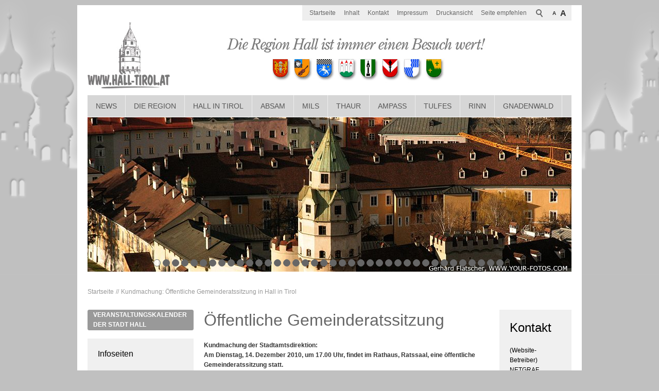

--- FILE ---
content_type: text/html; charset=utf-8
request_url: https://hall-tirol.at/hall-in-tirol/aktuelles/archiv/20101209_Gemeinderatssitzung.php
body_size: 18218
content:
<!DOCTYPE html>
<html lang="de" class="pagestatus-init no-js">
  <head>
    <title>Kundmachung: Öffentliche Gemeinderatssitzung in Hall in Tirol - Hall in Tirol bei Innsbruck</title>
    <!--
      Diese Seite wurde mit Weblication® CMS erstellt.
      Weblication® ist ein Produkt der Scholl Communications AG in 77694 Kehl.
      Weitere Informationen finden Sie unter http://www.weblication.de bzw. http://scholl.de.
    -->
    <meta name="Description" content="Am Dienstag, 14. Dezember 2010, um 17.00 Uhr, findet im Rathaus, Ratssaal, eine öffentliche Gemeinderatssitzung statt."/>
    <meta name="Keywords" content="gemeinderat, sitzung, öffentlich, hall, hall tirol, tirol"/>
    <meta name="Robots" content="index, noodp"/>
    <meta charset="UTF-8" />
    <meta name="viewport" content="width=device-width, initial-scale=1"/>
    <meta name="Generator" content="Weblication® CMS"/>
    <!--[if IE]><meta http-equiv="x-ua-compatible" content="IE=edge" /><![endif]-->
    <meta name="geo.region" content="AT-7"/>
    <meta name="geo.placename" content="Schulgasse 2, 6060 Hall in Tirol, Austria"/>
    <div id="cookieNotice" class="confirmBeforeLoadExternRessources  ">
      <div id="cookieNoticeInner">
        <div>
          <div id="cookieNoticeCloser" onclick="closeCookieNotice()"></div>
          <div data-title="" class="elementStandard elementSection elementSection_var0 elementSectionBackgroundColor_var0 elementSectionPadding_var10 elementSectionInnerWidth_var100">
            <div class="sectionInner">
              <div class="elementStandard elementContent elementText elementText_var0">
                <h3>Datenschutzhinweis</h3><p>Diese Webseite nutzt externe Komponenten, wie z.B. Google-Translate welche dazu genutzt werden können, 
Daten über Ihr Verhalten zu sammeln. <a class="box" href="/hall-in-tirol/datenschutz">Datenschutzinformationen</a></p>              </div>
              <div class="elementScript">
                <div id="cookieNoticeSelection">
  <div class="cookieNoticeSelectionEntry cookieNoticeSelectionEntryEssential">Notwendige Cookies werden immer geladen</div>
  <div class="cookieNoticeSelectionEntry"><input onchange="wUpdatePrivacybuttons()" type="checkbox" id="cookiesTracking" value="1"/><label for="cookiesTracking">Analyse-/Marketing Cookies</label></div>
  <div class="cookieNoticeSelectionEntry"><input onchange="wUpdatePrivacybuttons()" type="checkbox" id="loadExternRessources" value="1"/><label for="loadExternRessources">Externe Komponenten laden</label></div>
</div>
<div id="cookieNoticePrivacyDetails">
  <a class="box" href="/hall-in-tirol/datenschutz/#anchor_5f3b1e37_Cookies">Details anzeigen</a>
</div>
<button id="cookieNoticeDeclineCloser" onclick="wSavePrivacysettings();">Alles ablehnen</button>
<button id="cookieNoticeAsDefinedCloser" onclick="wSavePrivacysettings();" style="display:none">Erlauben wie ausgewählt</button>
<button id="cookieNoticeAcceptCloser" class="buttonReset" onclick="document.getElementById('cookiesTracking').checked='true';document.getElementById('loadExternRessources').checked='true';wSavePrivacysettings()">Alles erlauben</button>

<!--
<div id="containerRememberDataSecurityPreferences"><input type="checkbox" id="rememberDataSecurityPreferences" value="1"/><label for="rememberDataSecurityPreferences">Diese Auswahl 30 Tage merken</label></div>
-->
<script>
  /*<![CDATA[*/

  if(document.cookie.indexOf('allowTracking=1') != -1){
    document.getElementById('cookiesTracking').checked = true;
  }

  if(document.cookie.indexOf('allowLoadExternRessources=1') != -1){
    document.getElementById('loadExternRessources').checked = true;    
  }

  wUpdatePrivacybuttons = function(){
    if(document.getElementById('cookiesTracking').checked || document.getElementById('loadExternRessources').checked){
      document.getElementById('cookieNoticeDeclineCloser').style.display = 'none';
      document.getElementById('cookieNoticeAsDefinedCloser').style.display = 'inline-block';
    }
    else{
      document.getElementById('cookieNoticeDeclineCloser').style.display = 'inline-block';
      document.getElementById('cookieNoticeAsDefinedCloser').style.display = 'none';
    }
  }

  wSavePrivacysettings = function(){

    var expires = !document.getElementById('rememberDataSecurityPreferences') || document.getElementById('rememberDataSecurityPreferences').checked ? ';expires='+(new Date(new Date().getTime() + 30 * 1000 * 60 * 60 * 24).toGMTString()) : '';
    if(jQuery('#bePanel').length != 0 && jQuery('#cookieNotice .elementInfo').length != 0){
      expires = '';
    }

    var allowTracking = document.getElementById('cookiesTracking').checked;
    var allowLoadExternRessources = document.getElementById('loadExternRessources').checked;

    document.cookie = 'allowTracking=' + (allowTracking ? '1' : '0') + ';path=/'+expires+';sameSite=lax';
    document.cookie = 'allowLoadExternRessources=' + (allowLoadExternRessources ? '1' : '0') + ';path=/'+expires+';sameSite=lax';
    document.cookie = 'hideCookieNotice'+(typeof(wCookieNoticeVar) != 'undefined' ? wCookieNoticeVar : '')+'=1;path=/'+expires+';sameSite=lax';

    if(!allowTracking){
      var domainMain = location.hostname.replace(/^.*\.([^\.]+\.\w+)$/, '$1');
      document.cookie = '_ga=;path=/;domain='+domainMain+';expires=Thu, 01 Jan 1970 00:00:01 GMT;sameSite=lax';
      document.cookie = '_gat=;path=/;domain='+domainMain+';expires=Thu, 01 Jan 1970 00:00:01 GMT;sameSite=lax';
      document.cookie = '_gid=;path=/;domain='+domainMain+';expires=Thu, 01 Jan 1970 00:00:01 GMT;sameSite=lax';
    }

    jQuery('#cookieNotice').slideUp();

    if(typeof wOnAfterSetPrivacysetting == 'function'){
      wOnAfterSetPrivacysetting();
    }

    if(allowLoadExternRessources){
      if(typeof wOnAfterAcceptExternalRessources == 'function'){
        wOnAfterAcceptExternalRessources();
      }
      else{
        document.location.reload(true);
      }
    }
    else{
      if(typeof wOnAfterDeclineExternalRessources == 'function'){
        wOnAfterDeclineExternalRessources();
      }
    }

    if(allowTracking){
      document.location.reload(true);
    }
  };

  wUpdatePrivacybuttons();
  /*]]>*/
</script>              </div>
              <div class="elementStandard elementContent elementLink elementLink_var0">
                <a href="/hall-in-tirol/impressum/" class="box">Impressum</a>
              </div>
                          </div>
          </div>
                  </div>
      </div>
    </div>
    <link rel="shortcut icon" href="/hall-in-tirol-wGlobal/wGlobal/layout/images/favicon.ico"/>
    <link rel="icon" href="/hall-in-tirol-wGlobal/wGlobal/layout/images/favicon.ico"/>
    <link rel="apple-touch-icon" href="/hall-in-tirol-wGlobal/wGlobal/layout/images/apple-touch-icon.png"/>
    <link rel="canonical" href="https://www.hall-tirol.at/hall-in-tirol/aktuelles/archiv/20101209_Gemeinderatssitzung.php"/>
        <script type="text/javascript">wNavidStandard='';wProjectPath='/hall-in-tirol';hdLimitDpr='1.5';lightboxType='wLightbox'; </script>
    <link rel="stylesheet" href="/hall-in-tirol-wGlobal/wGlobal/layout/styles/optimized/design.css"/>
    <script src="/hall-in-tirol-wGlobal/wGlobal/layout/scripts/items/jquery.js"></script>
<script src="/hall-in-tirol-wGlobal/wGlobal/layout/scripts/optimized/css.js"></script>
<script src="/hall-in-tirol-wGlobal/wGlobal/layout/scripts/optimized/ui.js"></script>
<script src="/hall-in-tirol-wGlobal/wGlobal/layout/scripts/optimized/design.js"></script>
<script src="/hall-in-tirol-wGlobal/wGlobal/layout/scripts/jquery.reel.js"></script>
<script src="/hall-in-tirol-wGlobal/wGlobal/layout/scripts/items/optimized/bannerSlider.js"></script>
    <!--[if lt IE 9]><link rel="{$wGlobalProjectPath}/wGlobal/layout/styles/items/jquery.fancybox" type="text/css" /><script type="text/javascript" src="/hall-in-tirol-wGlobal/wGlobal/layout/scripts/items/jquery.fancybox.js"></script><![endif]-->
  </head>
  <body class="body project-hall-in-tirol subdir-aktuelles object-default navId-">
    <div id="blockMainOuter">
      <div id="blockMain">
        <div id="blockMainInner">
          <div id="blockTop">
            <div id="blockTopInner">
              <div id="searchBox">
                <form id="frmSearch" method="get" action="/hall-in-tirol/search/">
                  <dl class="form">
                    <dt>
                      <label for="searchTermGlobal">Suchbegriff</label>
                    </dt>
                    <dd>
                      <input type="text" class="searchTerm" id="searchTermGlobal" name="searchTerm" value=""/>
                      <input id="searchSubmit" type="image" title="Suchen" src="/hall-in-tirol-wGlobal/wGlobal/layout/images/trans.gif" alt="Suchen"/>
                    </dd>
                  </dl>
                </form>
              </div>
              <a id="logo" href="/hall-in-tirol/" title="Zur Startseite">
                <img src="/hall-in-tirol-wGlobal/wGlobal/layout/images/Hall-Logo.jpg" alt="Logo"/>
              </a>
              <div id="navigationMeta">
                <ul><li class="navLevel navLevel1 navLevelDefault navLevel1Default "><a class="navLevel navLevel1 navLevelDefault navLevel1Default " title="" href="/hall-in-tirol/">Startseite</a></li><li class="navLevel navLevel1 navLevelDefault navLevel1Default "><a class="navLevel navLevel1 navLevelDefault navLevel1Default " title="" href="/hall-in-tirol/sitemap/">Inhalt</a></li><li class="navLevel navLevel1 navLevelDefault navLevel1Default "><a class="navLevel navLevel1 navLevelDefault navLevel1Default " title="" href="/hall-in-tirol/kontakt/">Kontakt</a></li><li class="navLevel navLevel1 navLevelDefault navLevel1Default "><a class="navLevel navLevel1 navLevelDefault navLevel1Default " title="" href="/hall-in-tirol/impressum/">Impressum</a></li><li class="navLevel navLevel1 navLevelDefault navLevel1Default "><a class="navLevel navLevel1 navLevelDefault navLevel1Default " title="" href="javascript:wOpenPrintPreview(800,600)">Druckansicht</a></li><li class="navLevel navLevel1 navLevelDefault navLevel1Default "><a class="navLevel navLevel1 navLevelDefault navLevel1Default " id="navpoint_1259084361402" title="" href="javascript:location.href='/hall-in-tirol/seite-empfehlen/index.php?page='+location.pathname" onmouseover="wEmbedNavpoint('1259084361402', '/hall-in-tirol/seite-empfehlen/index.php?page=[URL]', 'embed')">Seite empfehlen</a><div class="navLevel navLevel1 navLevel1Embed" id="navEmbed_1259084361402"> </div></li></ul>              </div>
              <div id="navigationMain">
                <ul data-togglerText="Navigation" class="navLevelContainer navLevel1Container"><li class="navLevel navLevel1 navLevelOpen navLevel1Open "><a class="navLevel navLevel1 navLevelOpen navLevel1Open" title="" href="/hall-in-tirol/aktuelles/?navid=225774224276">News</a><ul class="navLevelContainer navLevel2Container"><li class="navLevel navLevel2 navLevelDefault navLevel2Default "><a class="navLevel navLevel2 navLevelDefault navLeve21Default" title="" href="/hall-in-tirol/aktuelles/?navid=742972742972">Aktuelle Meldungen</a></li><li class="navLevel navLevel2 navLevelDefault navLevel2Default "><a class="navLevel navLevel2 navLevelDefault navLeve21Default" title="" href="/hall-in-tirol/aktuelles/archiv/">Archiv</a></li></ul></li><li class="navLevel navLevel1 navLevelOpen navLevel1Open "><a class="navLevel navLevel1 navLevelOpen navLevel1Open" title="" href="/hall-in-tirol/die-region/">Die Region</a><ul class="navLevelContainer navLevel2Container"><li class="navLevel navLevel2 navLevelDefault navLevel2Default "><a class="navLevel navLevel2 navLevelDefault navLeve21Default" title="" href="https://www.hall-in-tirol.at/Veranstaltungskalender" target="_blank">Veranstaltungen</a></li><li class="navLevel navLevel2 navLevelDefault navLevel2Default "><a class="navLevel navLevel2 navLevelDefault navLeve21Default" title="" href="/hall-in-tirol/kleinanzeigen/">Kleinanzeigen</a></li><li class="navLevel navLevel2 navLevelOpen navLevel2Open "><a class="navLevel navLevel2 navLevelOpen navLevel2Open" title="" href="">Genießen und Erleben</a><ul class="navLevelContainer navLevel3Container"><li class="navLevel navLevel3 navLevelOpen navLevel3Open "><a class="navLevel navLevel3 navLevelOpen navLevel3Open" title="" href="">Essen &amp; Trinken</a><ul class="navLevelContainer navLevel4Container"><li class="navLevel navLevel4 navLevelDefault navLevel4Default "><a class="navLevel navLevel4 navLevelDefault navLevel4Default" title="" href="/hall-in-tirol/die-region/geniessen-und-erleben/rezepte/">Rezepte</a></li><li class="navLevel navLevel4 navLevelDefault navLevel4Default "><a class="navLevel navLevel4 navLevelDefault navLevel4Default" title="" href="/hall-in-tirol/die-region/geniessen-und-erleben/essen-trinken/bars.php">Bars</a></li><li class="navLevel navLevel4 navLevelDefault navLevel4Default "><a class="navLevel navLevel4 navLevelDefault navLevel4Default" title="" href="/hall-in-tirol/die-region/geniessen-und-erleben/essen-trinken/fastfood.php">Fastfood</a></li><li class="navLevel navLevel4 navLevelDefault navLevel4Default "><a class="navLevel navLevel4 navLevelDefault navLevel4Default" title="" href="/hall-in-tirol/die-region/geniessen-und-erleben/essen-trinken/kaffeehaeuser.php">Kaffeehäuser und Konditoreien</a></li><li class="navLevel navLevel4 navLevelDefault navLevel4Default "><a class="navLevel navLevel4 navLevelDefault navLevel4Default" title="" href="/hall-in-tirol/die-region/geniessen-und-erleben/essen-trinken/restaurants.php">Restaurants</a></li></ul></li><li class="navLevel navLevel3 navLevelDefault navLevel3Default "><a class="navLevel navLevel3 navLevelDefault navLevel3Default" title="" href="/hall-in-tirol/die-region/geniessen-und-erleben/kuenstler-und-artisten/kuenstler-artisten.php">Künstler &amp; Artisten</a></li><li class="navLevel navLevel3 navLevelOpen navLevel3Open "><a class="navLevel navLevel3 navLevelOpen navLevel3Open" title="" href="">Lifestyle</a><ul class="navLevelContainer navLevel4Container"><li class="navLevel navLevel4 navLevelDefault navLevel4Default "><a class="navLevel navLevel4 navLevelDefault navLevel4Default" title="" href="/hall-in-tirol/die-region/geniessen-und-erleben/lifestyle/beauty.php">Beauty</a></li><li class="navLevel navLevel4 navLevelDefault navLevel4Default "><a class="navLevel navLevel4 navLevelDefault navLevel4Default" title="" href="/hall-in-tirol/die-region/geniessen-und-erleben/lifestyle/geschenksartikel.php">Geschenksartikel</a></li><li class="navLevel navLevel4 navLevelDefault navLevel4Default "><a class="navLevel navLevel4 navLevelDefault navLevel4Default" title="" href="/hall-in-tirol/die-region/geniessen-und-erleben/lifestyle/lederwaren.php">Lederwaren</a></li><li class="navLevel navLevel4 navLevelDefault navLevel4Default "><a class="navLevel navLevel4 navLevelDefault navLevel4Default" title="" href="/hall-in-tirol/die-region/geniessen-und-erleben/lifestyle/mode.php">Mode</a></li><li class="navLevel navLevel4 navLevelDefault navLevel4Default "><a class="navLevel navLevel4 navLevelDefault navLevel4Default" title="" href="/hall-in-tirol/die-region/geniessen-und-erleben/lifestyle/optiker_fotografen.php">Optiker und Fotografen</a></li><li class="navLevel navLevel4 navLevelDefault navLevel4Default "><a class="navLevel navLevel4 navLevelDefault navLevel4Default" title="" href="/hall-in-tirol/die-region/geniessen-und-erleben/lifestyle/uhren_schmuck.php">Uhren und Schmuck</a></li></ul></li><li class="navLevel navLevel3 navLevelDefault navLevel3Default "><a class="navLevel navLevel3 navLevelDefault navLevel3Default" title="" href="/hall-in-tirol/die-region/geniessen-und-erleben/nahrungsmittel/nahrungsmittel.php">Nahrungsmittel</a></li><li class="navLevel navLevel3 navLevelDefault navLevel3Default "><a class="navLevel navLevel3 navLevelDefault navLevel3Default" title="" href="/hall-in-tirol/die-region/geniessen-und-erleben/nightlife/bars.php">Nightlife</a></li><li class="navLevel navLevel3 navLevelOpen navLevel3Open "><a class="navLevel navLevel3 navLevelOpen navLevel3Open" title="" href="">Reisen &amp; Freizeit</a><ul class="navLevelContainer navLevel4Container"><li class="navLevel navLevel4 navLevelDefault navLevel4Default "><a class="navLevel navLevel4 navLevelDefault navLevel4Default" title="" href="/hall-in-tirol/die-region/geniessen-und-erleben/reisen-freizeit/ausflugsziele.php">Ausflugsziele</a></li><li class="navLevel navLevel4 navLevelDefault navLevel4Default "><a class="navLevel navLevel4 navLevelDefault navLevel4Default" title="" href="/hall-in-tirol/die-region/geniessen-und-erleben/reisen-freizeit/freizeit_sommer/freizeit_sommer.php">Freizeit Sommer</a></li><li class="navLevel navLevel4 navLevelDefault navLevel4Default "><a class="navLevel navLevel4 navLevelDefault navLevel4Default" title="" href="/hall-in-tirol/die-region/geniessen-und-erleben/reisen-freizeit/freizeit_winter.php">Freizeit Winter</a></li><li class="navLevel navLevel4 navLevelDefault navLevel4Default "><a class="navLevel navLevel4 navLevelDefault navLevel4Default" title="" href="/hall-in-tirol/die-region/geniessen-und-erleben/reisen-freizeit/reisebueros.php">Reisebüros</a></li></ul></li><li class="navLevel navLevel3 navLevelOpen navLevel3Open "><a class="navLevel navLevel3 navLevelOpen navLevel3Open" title="" href="">Unterkünfte</a><ul class="navLevelContainer navLevel4Container"><li class="navLevel navLevel4 navLevelDefault navLevel4Default "><a class="navLevel navLevel4 navLevelDefault navLevel4Default" title="" href="/hall-in-tirol/die-region/geniessen-und-erleben/unterkuenfte/appartments.php">Appartements</a></li><li class="navLevel navLevel4 navLevelDefault navLevel4Default "><a class="navLevel navLevel4 navLevelDefault navLevel4Default" title="" href="/hall-in-tirol/die-region/geniessen-und-erleben/unterkuenfte/camping.php">Camping</a></li><li class="navLevel navLevel4 navLevelDefault navLevel4Default "><a class="navLevel navLevel4 navLevelDefault navLevel4Default" title="" href="/hall-in-tirol/die-region/geniessen-und-erleben/unterkuenfte/gasthoefe.php">Gasthöfe</a></li><li class="navLevel navLevel4 navLevelDefault navLevel4Default "><a class="navLevel navLevel4 navLevelDefault navLevel4Default" title="" href="/hall-in-tirol/die-region/geniessen-und-erleben/unterkuenfte/hotels.php">Hotels</a></li><li class="navLevel navLevel4 navLevelDefault navLevel4Default "><a class="navLevel navLevel4 navLevelDefault navLevel4Default" title="" href="/hall-in-tirol/die-region/geniessen-und-erleben/unterkuenfte/pensionen.php">Pensionen</a></li></ul></li><li class="navLevel navLevel3 navLevelDefault navLevel3Default "><a class="navLevel navLevel3 navLevelDefault navLevel3Default" title="" href="/hall-in-tirol/die-region/geniessen-und-erleben/wellness-fitness/wellness-fitness.php">Wellness &amp; Fitness</a></li></ul></li><li class="navLevel navLevel2 navLevelOpen navLevel2Open "><a class="navLevel navLevel2 navLevelOpen navLevel2Open" title="" href="/hall-in-tirol/die-region/gesundheit/tipps/?navid=454826454826">Gesundheit</a><ul class="navLevelContainer navLevel3Container"><li class="navLevel navLevel3 navLevelDefault navLevel3Default "><a class="navLevel navLevel3 navLevelDefault navLevel3Default" title="" href="/hall-in-tirol/die-region/gesundheit/tipps/?navid=174879174879">Gesundheit-Tipps</a></li><li class="navLevel navLevel3 navLevelDefault navLevel3Default "><a class="navLevel navLevel3 navLevelDefault navLevel3Default" title="" href="/hall-in-tirol/die-region/gesundheit/aerzte.php">Ärzte</a></li><li class="navLevel navLevel3 navLevelDefault navLevel3Default "><a class="navLevel navLevel3 navLevelDefault navLevel3Default" title="" href="/hall-in-tirol/die-region/gesundheit/apotheken.php">Apotheken</a></li><li class="navLevel navLevel3 navLevelDefault navLevel3Default "><a class="navLevel navLevel3 navLevelDefault navLevel3Default" title="" href="/hall-in-tirol/die-region/gesundheit/beratungsdienste.php">Beratungsdienste</a></li><li class="navLevel navLevel3 navLevelDefault navLevel3Default "><a class="navLevel navLevel3 navLevelDefault navLevel3Default" title="" href="/hall-in-tirol/die-region/gesundheit/ernaehrungsberatung.php">Ernährungsberatung</a></li><li class="navLevel navLevel3 navLevelDefault navLevel3Default "><a class="navLevel navLevel3 navLevelDefault navLevel3Default" title="" href="/hall-in-tirol/die-region/gesundheit/medizinische-erzeugnisse.php">Medizinische Erzeugnisse</a></li><li class="navLevel navLevel3 navLevelDefault navLevel3Default "><a class="navLevel navLevel3 navLevelDefault navLevel3Default" title="" href="/hall-in-tirol/die-region/gesundheit/therapeuten.php">Therapeuten</a></li></ul></li><li class="navLevel navLevel2 navLevelDefault navLevel2Default "><a class="navLevel navLevel2 navLevelDefault navLeve21Default" title="" href="/hall-in-tirol/die-region/grusskarten-senden/">Grußkarten senden</a></li><li class="navLevel navLevel2 navLevelOpen navLevel2Open "><a class="navLevel navLevel2 navLevelOpen navLevel2Open" title="" href="">Marktplatz</a><ul class="navLevelContainer navLevel3Container"><li class="navLevel navLevel3 navLevelDefault navLevel3Default "><a class="navLevel navLevel3 navLevelDefault navLevel3Default" title="" href="/hall-in-tirol/die-region/marktplatz/ausbildung.php">Ausbildung</a></li><li class="navLevel navLevel3 navLevelDefault navLevel3Default "><a class="navLevel navLevel3 navLevelDefault navLevel3Default" title="" href="/hall-in-tirol/die-region/marktplatz/auto_motorrad.php">Auto &amp; Motorrad</a></li><li class="navLevel navLevel3 navLevelOpen navLevel3Open "><a class="navLevel navLevel3 navLevelOpen navLevel3Open" title="" href="">Bauen &amp; Wohnen</a><ul class="navLevelContainer navLevel4Container"><li class="navLevel navLevel4 navLevelDefault navLevel4Default "><a class="navLevel navLevel4 navLevelDefault navLevel4Default" title="" href="/hall-in-tirol/die-region/marktplatz/bauen-und-wohnen/architekten.php">Architekten</a></li><li class="navLevel navLevel4 navLevelDefault navLevel4Default "><a class="navLevel navLevel4 navLevelDefault navLevel4Default" title="" href="/hall-in-tirol/die-region/marktplatz/bauen-und-wohnen/baustoffhandel.php">Baustoffhandel</a></li><li class="navLevel navLevel4 navLevelDefault navLevel4Default "><a class="navLevel navLevel4 navLevelDefault navLevel4Default" title="" href="/hall-in-tirol/die-region/marktplatz/bauen-und-wohnen/bauunternehmen.php">Bauunternehmen</a></li><li class="navLevel navLevel4 navLevelDefault navLevel4Default "><a class="navLevel navLevel4 navLevelDefault navLevel4Default" title="" href="/hall-in-tirol/die-region/marktplatz/bauen-und-wohnen/dachdecker.php">Dachdecker</a></li><li class="navLevel navLevel4 navLevelDefault navLevel4Default "><a class="navLevel navLevel4 navLevelDefault navLevel4Default" title="" href="/hall-in-tirol/die-region/marktplatz/bauen-und-wohnen/elektrounternehmen.php">Elektrounternehmen</a></li><li class="navLevel navLevel4 navLevelDefault navLevel4Default "><a class="navLevel navLevel4 navLevelDefault navLevel4Default" title="" href="/hall-in-tirol/die-region/marktplatz/bauen-und-wohnen/fenster_tueren.php">Fenster /  Türen</a></li><li class="navLevel navLevel4 navLevelDefault navLevel4Default "><a class="navLevel navLevel4 navLevelDefault navLevel4Default" title="" href="/hall-in-tirol/die-region/marktplatz/bauen-und-wohnen/glaserei_spenglerei.php">Glaserei /  Spenglerei</a></li><li class="navLevel navLevel4 navLevelDefault navLevel4Default "><a class="navLevel navLevel4 navLevelDefault navLevel4Default" title="" href="/hall-in-tirol/die-region/marktplatz/bauen-und-wohnen/heizanlagen_brennstoffe.php">Heizanlagen /  Brennstoffe</a></li><li class="navLevel navLevel4 navLevelDefault navLevel4Default "><a class="navLevel navLevel4 navLevelDefault navLevel4Default" title="" href="/hall-in-tirol/die-region/marktplatz/bauen-und-wohnen/oefen_fliesen.php">Öfen / Fliesen</a></li><li class="navLevel navLevel4 navLevelDefault navLevel4Default "><a class="navLevel navLevel4 navLevelDefault navLevel4Default" title="" href="/hall-in-tirol/die-region/marktplatz/bauen-und-wohnen/schlosser_schmiede.php">Schlosser / Schmiede</a></li><li class="navLevel navLevel4 navLevelDefault navLevel4Default "><a class="navLevel navLevel4 navLevelDefault navLevel4Default" title="" href="/hall-in-tirol/die-region/marktplatz/bauen-und-wohnen/tischler.php">Tischler</a></li><li class="navLevel navLevel4 navLevelDefault navLevel4Default "><a class="navLevel navLevel4 navLevelDefault navLevel4Default" title="" href="/hall-in-tirol/die-region/marktplatz/bauen-und-wohnen/installateure.php">Installateure</a></li></ul></li><li class="navLevel navLevel3 navLevelDefault navLevel3Default "><a class="navLevel navLevel3 navLevelDefault navLevel3Default" title="" href="/hall-in-tirol/die-region/marktplatz/buch_musik_video_tv.php">Buch, Musik, Video/TV</a></li><li class="navLevel navLevel3 navLevelDefault navLevel3Default "><a class="navLevel navLevel3 navLevelDefault navLevel3Default" title="" href="/hall-in-tirol/die-region/marktplatz/computer.php">Computer &amp; Handy</a></li><li class="navLevel navLevel3 navLevelDefault navLevel3Default "><a class="navLevel navLevel3 navLevelDefault navLevel3Default" title="" href="/hall-in-tirol/die-region/marktplatz/finanzen.php">Finanzen</a></li><li class="navLevel navLevel3 navLevelOpen navLevel3Open "><a class="navLevel navLevel3 navLevelOpen navLevel3Open" title="" href="">Haus &amp; Garten</a><ul class="navLevelContainer navLevel4Container"><li class="navLevel navLevel4 navLevelDefault navLevel4Default "><a class="navLevel navLevel4 navLevelDefault navLevel4Default" title="" href="/hall-in-tirol/die-region/marktplatz/haus-und-garten/blumen_gaertner.php">Blumen / Gärtner</a></li><li class="navLevel navLevel4 navLevelDefault navLevel4Default "><a class="navLevel navLevel4 navLevelDefault navLevel4Default" title="" href="/hall-in-tirol/die-region/marktplatz/haus-und-garten/haus_kuechengeraete.php">Haus / Küchengeräte</a></li><li class="navLevel navLevel4 navLevelDefault navLevel4Default "><a class="navLevel navLevel4 navLevelDefault navLevel4Default" title="" href="/hall-in-tirol/die-region/marktplatz/haus-und-garten/immobilien.php">Immobilien</a></li><li class="navLevel navLevel4 navLevelDefault navLevel4Default "><a class="navLevel navLevel4 navLevelDefault navLevel4Default" title="" href="/hall-in-tirol/die-region/marktplatz/haus-und-garten/innenarchitekten.php">Innenarchitekten</a></li><li class="navLevel navLevel4 navLevelDefault navLevel4Default "><a class="navLevel navLevel4 navLevelDefault navLevel4Default" title="" href="/hall-in-tirol/die-region/marktplatz/haus-und-garten/maler_tapezierer.php">Maler / Tapezierer</a></li><li class="navLevel navLevel4 navLevelDefault navLevel4Default "><a class="navLevel navLevel4 navLevelDefault navLevel4Default" title="" href="/hall-in-tirol/die-region/marktplatz/haus-und-garten/moebel_antiquitaeten.php">Möbel / Antiquitäten</a></li><li class="navLevel navLevel4 navLevelDefault navLevel4Default "><a class="navLevel navLevel4 navLevelDefault navLevel4Default" title="" href="/hall-in-tirol/die-region/marktplatz/haus-und-garten/sicherheitssysteme.php">Sicherheitssysteme</a></li><li class="navLevel navLevel4 navLevelDefault navLevel4Default "><a class="navLevel navLevel4 navLevelDefault navLevel4Default" title="" href="/hall-in-tirol/die-region/marktplatz/haus-und-garten/teppiche_boeden.php">Teppiche / Böden</a></li></ul></li><li class="navLevel navLevel3 navLevelDefault navLevel3Default "><a class="navLevel navLevel3 navLevelDefault navLevel3Default" title="" href="/hall-in-tirol/die-region/marktplatz/katz_co.php">Katz &amp; Co</a></li><li class="navLevel navLevel3 navLevelDefault navLevel3Default "><a class="navLevel navLevel3 navLevelDefault navLevel3Default" title="" href="/hall-in-tirol/die-region/marktplatz/marktkommunikation.php">Marktkommunikation</a></li><li class="navLevel navLevel3 navLevelDefault navLevel3Default "><a class="navLevel navLevel3 navLevelDefault navLevel3Default" title="" href="/hall-in-tirol/die-region/marktplatz/recht.php">Recht</a></li><li class="navLevel navLevel3 navLevelDefault navLevel3Default "><a class="navLevel navLevel3 navLevelDefault navLevel3Default" title="" href="/hall-in-tirol/die-region/marktplatz/sport.php">Sport</a></li><li class="navLevel navLevel3 navLevelDefault navLevel3Default "><a class="navLevel navLevel3 navLevelDefault navLevel3Default" title="" href="/hall-in-tirol/die-region/marktplatz/transport_taxi.php">Transport &amp; Taxi</a></li></ul></li><li class="navLevel navLevel2 navLevelDefault navLevel2Default "><a class="navLevel navLevel2 navLevelDefault navLeve21Default" title="" href="/hall-in-tirol/die-region/umfragen/">Umfragen</a></li></ul></li><li class="navLevel navLevel1 navLevelOpen navLevel1Open "><a class="navLevel navLevel1 navLevelOpen navLevel1Open" title="" href="/hall-in-tirol/hall-in-tirol/geschichte/?navid=695070695070">Hall in Tirol</a><ul class="navLevelContainer navLevel2Container"><li class="navLevel navLevel2 navLevelDefault navLevel2Default "><a class="navLevel navLevel2 navLevelDefault navLeve21Default" title="" href="/hall-in-tirol/hall-in-tirol/geschichte/?navid=268087268087">Geschichte</a></li><li class="navLevel navLevel2 navLevelOpen navLevel2Open "><a class="navLevel navLevel2 navLevelOpen navLevel2Open" title="" href="/hall-in-tirol/hall-in-tirol/ortsrundgang/">Ortsrundgang</a><ul class="navLevelContainer navLevel3Container"><li class="navLevel navLevel3 navLevelDefault navLevel3Default "><a class="navLevel navLevel3 navLevelDefault navLevel3Default" title="" href="/hall-in-tirol/hall-in-tirol/ortsrundgang/Gradierwerk.php">Das Gradierwerk im Kurpark</a></li><li class="navLevel navLevel3 navLevelDefault navLevel3Default "><a class="navLevel navLevel3 navLevelDefault navLevel3Default" title="" href="/hall-in-tirol/hall-in-tirol/ortsrundgang/sommerhaus-beim-damenstift.php">Sommerhaus beim Damenstift </a></li><li class="navLevel navLevel3 navLevelDefault navLevel3Default "><a class="navLevel navLevel3 navLevelDefault navLevel3Default" title="" href="/hall-in-tirol/hall-in-tirol/ortsrundgang/damenstift.php">Haller Damenstift</a></li><li class="navLevel navLevel3 navLevelDefault navLevel3Default "><a class="navLevel navLevel3 navLevelDefault navLevel3Default" title="" href="/hall-in-tirol/hall-in-tirol/ortsrundgang/Hotel-Hall-Tirol_Goldener-Engl.php">Der Goldene Engl - ein 700 Jahre altes Kleinod</a></li><li class="navLevel navLevel3 navLevelDefault navLevel3Default "><a class="navLevel navLevel3 navLevelDefault navLevel3Default" title="" href="/hall-in-tirol/hall-in-tirol/ortsrundgang/rainegg.php">Ansitz Rainegg</a></li><li class="navLevel navLevel3 navLevelDefault navLevel3Default "><a class="navLevel navLevel3 navLevelDefault navLevel3Default" title="" href="/hall-in-tirol/hall-in-tirol/ortsrundgang/post.php">Postamt</a></li><li class="navLevel navLevel3 navLevelDefault navLevel3Default "><a class="navLevel navLevel3 navLevelDefault navLevel3Default" title="" href="/hall-in-tirol/hall-in-tirol/ortsrundgang/franziskanerkloster.php">Franziskanerkloster</a></li><li class="navLevel navLevel3 navLevelDefault navLevel3Default "><a class="navLevel navLevel3 navLevelDefault navLevel3Default" title="" href="/hall-in-tirol/hall-in-tirol/ortsrundgang/stjosefskapelle.php">St. Josefs Kapelle</a></li><li class="navLevel navLevel3 navLevelDefault navLevel3Default "><a class="navLevel navLevel3 navLevelDefault navLevel3Default" title="" href="/hall-in-tirol/hall-in-tirol/ortsrundgang/rathaus.php">Rathaus</a></li><li class="navLevel navLevel3 navLevelDefault navLevel3Default "><a class="navLevel navLevel3 navLevelDefault navLevel3Default" title="" href="/hall-in-tirol/hall-in-tirol/ortsrundgang/burghasegg.php">Burg Hasegg</a></li><li class="navLevel navLevel3 navLevelDefault navLevel3Default "><a class="navLevel navLevel3 navLevelDefault navLevel3Default" title="" href="/hall-in-tirol/hall-in-tirol/ortsrundgang/rosenhaus.php">Rosenhaus</a></li><li class="navLevel navLevel3 navLevelDefault navLevel3Default "><a class="navLevel navLevel3 navLevelDefault navLevel3Default" title="" href="/hall-in-tirol/hall-in-tirol/ortsrundgang/herzjesubasilika.php">Herz Jesu Basilika</a></li><li class="navLevel navLevel3 navLevelDefault navLevel3Default "><a class="navLevel navLevel3 navLevelDefault navLevel3Default" title="" href="/hall-in-tirol/hall-in-tirol/ortsrundgang/heiliggeistkirche.php">Heiliggeistkirche</a></li><li class="navLevel navLevel3 navLevelDefault navLevel3Default "><a class="navLevel navLevel3 navLevelDefault navLevel3Default" title="" href="/hall-in-tirol/hall-in-tirol/ortsrundgang/knabenvolksschule.php">Volksschule am Stiftsplatz / Barocker Stadtsaal</a></li><li class="navLevel navLevel3 navLevelDefault navLevel3Default "><a class="navLevel navLevel3 navLevelDefault navLevel3Default" title="" href="/hall-in-tirol/hall-in-tirol/ortsrundgang/bezirksgericht.php">Bezirksgericht</a></li><li class="navLevel navLevel3 navLevelDefault navLevel3Default "><a class="navLevel navLevel3 navLevelDefault navLevel3Default" title="" href="/hall-in-tirol/hall-in-tirol/ortsrundgang/aniserwirt.php">Aniserwirt</a></li><li class="navLevel navLevel3 navLevelDefault navLevel3Default "><a class="navLevel navLevel3 navLevelDefault navLevel3Default" title="" href="/hall-in-tirol/hall-in-tirol/ortsrundgang/guarinonihaus.php">Guarinonihaus</a></li><li class="navLevel navLevel3 navLevelDefault navLevel3Default "><a class="navLevel navLevel3 navLevelDefault navLevel3Default" title="" href="/hall-in-tirol/hall-in-tirol/ortsrundgang/Schiestlhaus.php">Schiestlhaus</a></li><li class="navLevel navLevel3 navLevelDefault navLevel3Default "><a class="navLevel navLevel3 navLevelDefault navLevel3Default" title="" href="/hall-in-tirol/hall-in-tirol/ortsrundgang/Wallpachhaus.php">Wallpachhaus</a></li><li class="navLevel navLevel3 navLevelDefault navLevel3Default "><a class="navLevel navLevel3 navLevelDefault navLevel3Default" title="" href="/hall-in-tirol/hall-in-tirol/ortsrundgang/Magdalena.php">Erzherzogin Magdalena Brunnen</a></li><li class="navLevel navLevel3 navLevelDefault navLevel3Default "><a class="navLevel navLevel3 navLevelDefault navLevel3Default" title="" href="/hall-in-tirol/hall-in-tirol/ortsrundgang/garbereck.php">Garber Eck</a></li><li class="navLevel navLevel3 navLevelDefault navLevel3Default "><a class="navLevel navLevel3 navLevelDefault navLevel3Default" title="" href="/hall-in-tirol/hall-in-tirol/ortsrundgang/fuchshaus.php">Fuchshaus</a></li><li class="navLevel navLevel3 navLevelDefault navLevel3Default "><a class="navLevel navLevel3 navLevelDefault navLevel3Default" title="" href="/hall-in-tirol/hall-in-tirol/ortsrundgang/Kapellhaus.php">Kapellhaus</a></li><li class="navLevel navLevel3 navLevelDefault navLevel3Default "><a class="navLevel navLevel3 navLevelDefault navLevel3Default" title="" href="/hall-in-tirol/hall-in-tirol/ortsrundgang/Khuenhaus.php">Khuenhaus</a></li><li class="navLevel navLevel3 navLevelDefault navLevel3Default "><a class="navLevel navLevel3 navLevelDefault navLevel3Default" title="" href="/hall-in-tirol/hall-in-tirol/ortsrundgang/Sigmundsbrunnen.php">Erzherzog Sigmundsbrunnen</a></li><li class="navLevel navLevel3 navLevelDefault navLevel3Default "><a class="navLevel navLevel3 navLevelDefault navLevel3Default" title="" href="/hall-in-tirol/hall-in-tirol/ortsrundgang/Speckbacher.php">Josef Speckbacher Denkmal</a></li><li class="navLevel navLevel3 navLevelDefault navLevel3Default "><a class="navLevel navLevel3 navLevelDefault navLevel3Default" title="" href="/hall-in-tirol/hall-in-tirol/ortsrundgang/kleines_Fuerstenhaus.php">Das kleine Fürstenhaus</a></li><li class="navLevel navLevel3 navLevelDefault navLevel3Default "><a class="navLevel navLevel3 navLevelDefault navLevel3Default" title="" href="/hall-in-tirol/hall-in-tirol/ortsrundgang/Bachlechner_Haus.php">Bachlechnerhaus</a></li><li class="navLevel navLevel3 navLevelDefault navLevel3Default "><a class="navLevel navLevel3 navLevelDefault navLevel3Default" title="" href="/hall-in-tirol/hall-in-tirol/ortsrundgang/bergbaumuseum.php">Bergbaumuseum</a></li><li class="navLevel navLevel3 navLevelDefault navLevel3Default "><a class="navLevel navLevel3 navLevelDefault navLevel3Default" title="" href="/hall-in-tirol/hall-in-tirol/ortsrundgang/pfarrkirche.php">St. Nikolaus Pfarrkirche</a></li><li class="navLevel navLevel3 navLevelDefault navLevel3Default "><a class="navLevel navLevel3 navLevelDefault navLevel3Default" title="" href="/hall-in-tirol/hall-in-tirol/ortsrundgang/salvatorkirche.php">Salvatorkirche</a></li><li class="navLevel navLevel3 navLevelDefault navLevel3Default "><a class="navLevel navLevel3 navLevelDefault navLevel3Default" title="" href="/hall-in-tirol/hall-in-tirol/ortsrundgang/salzlager.php">Salzlager Hall / Kunsthalle Tirol</a></li><li class="navLevel navLevel3 navLevelDefault navLevel3Default "><a class="navLevel navLevel3 navLevelDefault navLevel3Default" title="" href="/hall-in-tirol/hall-in-tirol/ortsrundgang/jesuitenkirche.php">Jesuitenkirche</a></li><li class="navLevel navLevel3 navLevelDefault navLevel3Default "><a class="navLevel navLevel3 navLevelDefault navLevel3Default" title="" href="/hall-in-tirol/hall-in-tirol/ortsrundgang/magdalenenkapelle.php">St.Magdalenenkapelle</a></li><li class="navLevel navLevel3 navLevelDefault navLevel3Default "><a class="navLevel navLevel3 navLevelDefault navLevel3Default" title="" href="/hall-in-tirol/hall-in-tirol/ortsrundgang/Stadtarchaeologie_Museum.php">Stadtarchaeologie_Museum</a></li><li class="navLevel navLevel3 navLevelDefault navLevel3Default "><a class="navLevel navLevel3 navLevelDefault navLevel3Default" title="" href="/hall-in-tirol/hall-in-tirol/ortsrundgang/Lener_Friseur_Museum.php">Lener Frisör Museum</a></li><li class="navLevel navLevel3 navLevelDefault navLevel3Default "><a class="navLevel navLevel3 navLevelDefault navLevel3Default" title="" href="/hall-in-tirol/hall-in-tirol/ortsrundgang/heiligkreuz_kirche.php">Kirche</a></li><li class="navLevel navLevel3 navLevelDefault navLevel3Default "><a class="navLevel navLevel3 navLevelDefault navLevel3Default" title="" href="/hall-in-tirol/hall-in-tirol/ortsrundgang/heiligkreuz_reimmichlhaus.php">Reimmichl Haus</a></li></ul></li><li class="navLevel navLevel2 navLevelOpen navLevel2Open "><a class="navLevel navLevel2 navLevelOpen navLevel2Open" title="" href="">Infrastruktur</a><ul class="navLevelContainer navLevel3Container"><li class="navLevel navLevel3 navLevelDefault navLevel3Default "><a class="navLevel navLevel3 navLevelDefault navLevel3Default" title="" href="/hall-in-tirol/hall-in-tirol/infrastruktur/aemter-behoerden.php">Ämter &amp; Behörden</a></li><li class="navLevel navLevel3 navLevelDefault navLevel3Default "><a class="navLevel navLevel3 navLevelDefault navLevel3Default" title="" href="/hall-in-tirol/hall-in-tirol/infrastruktur/banken.php">Banken</a></li><li class="navLevel navLevel3 navLevelDefault navLevel3Default "><a class="navLevel navLevel3 navLevelDefault navLevel3Default" title="" href="/hall-in-tirol/hall-in-tirol/infrastruktur/bildung.php">Bildung</a></li><li class="navLevel navLevel3 navLevelDefault navLevel3Default "><a class="navLevel navLevel3 navLevelDefault navLevel3Default" title="" href="/hall-in-tirol/hall-in-tirol/infrastruktur/freizeit.php">Freizeit</a></li><li class="navLevel navLevel3 navLevelDefault navLevel3Default "><a class="navLevel navLevel3 navLevelDefault navLevel3Default" title="" href="/hall-in-tirol/hall-in-tirol/infrastruktur/medizinische-versorgung.php">Medizinische Versorgung</a></li><li class="navLevel navLevel3 navLevelDefault navLevel3Default "><a class="navLevel navLevel3 navLevelDefault navLevel3Default" title="" href="/hall-in-tirol/hall-in-tirol/infrastruktur/kinder-jugendeinrichtungen.php">Kinder/Jungendeinrichtungen</a></li><li class="navLevel navLevel3 navLevelDefault navLevel3Default "><a class="navLevel navLevel3 navLevelDefault navLevel3Default" title="" href="/hall-in-tirol/hall-in-tirol/infrastruktur/kultur.php">Kultur</a></li><li class="navLevel navLevel3 navLevelDefault navLevel3Default "><a class="navLevel navLevel3 navLevelDefault navLevel3Default" title="" href="/hall-in-tirol/hall-in-tirol/infrastruktur/notdienste.php">Notdienste</a></li><li class="navLevel navLevel3 navLevelDefault navLevel3Default "><a class="navLevel navLevel3 navLevelDefault navLevel3Default" title="" href="/hall-in-tirol/hall-in-tirol/infrastruktur/senioreneinrichtungen.php">Pflege-/Senioreneinrichtungen</a></li></ul></li><li class="navLevel navLevel2 navLevelOpen navLevel2Open "><a class="navLevel navLevel2 navLevelOpen navLevel2Open" title="" href="">Vereine &amp; Clubs</a><ul class="navLevelContainer navLevel3Container"><li class="navLevel navLevel3 navLevelDefault navLevel3Default "><a class="navLevel navLevel3 navLevelDefault navLevel3Default" title="" href="/hall-in-tirol/hall-in-tirol/vereine_clubs/freizeit.php">Freizeit</a></li><li class="navLevel navLevel3 navLevelDefault navLevel3Default "><a class="navLevel navLevel3 navLevelDefault navLevel3Default" title="" href="/hall-in-tirol/hall-in-tirol/vereine_clubs/kultur.php">Kultur</a></li><li class="navLevel navLevel3 navLevelDefault navLevel3Default "><a class="navLevel navLevel3 navLevelDefault navLevel3Default" title="" href="/hall-in-tirol/hall-in-tirol/vereine_clubs/sport.php">Sport</a></li></ul></li></ul></li><li class="navLevel navLevel1 navLevelOpen navLevel1Open "><a class="navLevel navLevel1 navLevelOpen navLevel1Open" title="" href="">Absam</a><ul class="navLevelContainer navLevel2Container"><li class="navLevel navLevel2 navLevelDefault navLevel2Default "><a class="navLevel navLevel2 navLevelDefault navLeve21Default" title="" href="/hall-in-tirol/absam/geschichte/geschichte.php">Geschichte</a></li><li class="navLevel navLevel2 navLevelOpen navLevel2Open "><a class="navLevel navLevel2 navLevelOpen navLevel2Open" title="" href="/hall-in-tirol/absam/ortsrundgang/">Ortsrundgang</a><ul class="navLevelContainer navLevel3Container"><li class="navLevel navLevel3 navLevelDefault navLevel3Default "><a class="navLevel navLevel3 navLevelDefault navLevel3Default" title="" href="/hall-in-tirol/absam/ortsrundgang/wallfahrtskirche.php">Wallfahrtskirche</a></li><li class="navLevel navLevel3 navLevelDefault navLevel3Default "><a class="navLevel navLevel3 navLevelDefault navLevel3Default" title="" href="/hall-in-tirol/absam/ortsrundgang/matschgerermuseum.php">Matschgerermuseum</a></li><li class="navLevel navLevel3 navLevelDefault navLevel3Default "><a class="navLevel navLevel3 navLevelDefault navLevel3Default" title="" href="/hall-in-tirol/absam/ortsrundgang/schloss_krippach.php">Schloss Krippach</a></li><li class="navLevel navLevel3 navLevelDefault navLevel3Default "><a class="navLevel navLevel3 navLevelDefault navLevel3Default" title="" href="/hall-in-tirol/absam/ortsrundgang/schloss_melans.php">Schloss Melans</a></li></ul></li><li class="navLevel navLevel2 navLevelOpen navLevel2Open "><a class="navLevel navLevel2 navLevelOpen navLevel2Open" title="" href="">Infrastruktur</a><ul class="navLevelContainer navLevel3Container"><li class="navLevel navLevel3 navLevelDefault navLevel3Default "><a class="navLevel navLevel3 navLevelDefault navLevel3Default" title="" href="/hall-in-tirol/absam/infrastruktur/aemter_behoerden.php">Ämter &amp; Behörden</a></li><li class="navLevel navLevel3 navLevelDefault navLevel3Default "><a class="navLevel navLevel3 navLevelDefault navLevel3Default" title="" href="/hall-in-tirol/absam/infrastruktur/banken.php">Banken</a></li><li class="navLevel navLevel3 navLevelDefault navLevel3Default "><a class="navLevel navLevel3 navLevelDefault navLevel3Default" title="" href="/hall-in-tirol/absam/infrastruktur/bildung.php">Bildung</a></li><li class="navLevel navLevel3 navLevelDefault navLevel3Default "><a class="navLevel navLevel3 navLevelDefault navLevel3Default" title="" href="/hall-in-tirol/absam/infrastruktur/freizeit.php">Freizeit</a></li><li class="navLevel navLevel3 navLevelDefault navLevel3Default "><a class="navLevel navLevel3 navLevelDefault navLevel3Default" title="" href="/hall-in-tirol/absam/infrastruktur/medizinische_versorgung.php">Medizinische Versorgung</a></li><li class="navLevel navLevel3 navLevelDefault navLevel3Default "><a class="navLevel navLevel3 navLevelDefault navLevel3Default" title="" href="/hall-in-tirol/absam/infrastruktur/kinder_jugendeinrichtungen.php">Kinder/Jungendeinrichtungen</a></li><li class="navLevel navLevel3 navLevelDefault navLevel3Default "><a class="navLevel navLevel3 navLevelDefault navLevel3Default" title="" href="/hall-in-tirol/absam/infrastruktur/kultur.php">Kultur</a></li><li class="navLevel navLevel3 navLevelDefault navLevel3Default "><a class="navLevel navLevel3 navLevelDefault navLevel3Default" title="" href="/hall-in-tirol/absam/infrastruktur/notdienste.php">Notdienste</a></li><li class="navLevel navLevel3 navLevelDefault navLevel3Default "><a class="navLevel navLevel3 navLevelDefault navLevel3Default" title="" href="/hall-in-tirol/absam/infrastruktur/senioreneinrichtungen.php">Senioreneinrichtungen</a></li></ul></li><li class="navLevel navLevel2 navLevelOpen navLevel2Open "><a class="navLevel navLevel2 navLevelOpen navLevel2Open" title="" href="">Vereine &amp; Clubs</a><ul class="navLevelContainer navLevel3Container"><li class="navLevel navLevel3 navLevelDefault navLevel3Default "><a class="navLevel navLevel3 navLevelDefault navLevel3Default" title="" href="/hall-in-tirol/absam/vereine_clubs/freizeit.php">Freizeit</a></li><li class="navLevel navLevel3 navLevelDefault navLevel3Default "><a class="navLevel navLevel3 navLevelDefault navLevel3Default" title="" href="/hall-in-tirol/absam/vereine_clubs/kultur.php">Kultur</a></li><li class="navLevel navLevel3 navLevelDefault navLevel3Default "><a class="navLevel navLevel3 navLevelDefault navLevel3Default" title="" href="/hall-in-tirol/absam/vereine_clubs/sport.php">Sport</a></li></ul></li></ul></li><li class="navLevel navLevel1 navLevelOpen navLevel1Open "><a class="navLevel navLevel1 navLevelOpen navLevel1Open" title="" href="">Mils</a><ul class="navLevelContainer navLevel2Container"><li class="navLevel navLevel2 navLevelDefault navLevel2Default "><a class="navLevel navLevel2 navLevelDefault navLeve21Default" title="" href="/hall-in-tirol/mils/geschichte/geschichte.php">Geschichte</a></li><li class="navLevel navLevel2 navLevelOpen navLevel2Open "><a class="navLevel navLevel2 navLevelOpen navLevel2Open" title="" href="/hall-in-tirol/mils/ortsrundgang/">Ortsrundgang</a><ul class="navLevelContainer navLevel3Container"><li class="navLevel navLevel3 navLevelDefault navLevel3Default "><a class="navLevel navLevel3 navLevelDefault navLevel3Default" title="" href="/hall-in-tirol/mils/ortsrundgang/schloss.php">Schloss Schneeburg</a></li><li class="navLevel navLevel3 navLevelDefault navLevel3Default "><a class="navLevel navLevel3 navLevelDefault navLevel3Default" title="" href="/hall-in-tirol/mils/ortsrundgang/kirche.php">Pfarrkirche Maria Himmelfahrt</a></li></ul></li><li class="navLevel navLevel2 navLevelOpen navLevel2Open "><a class="navLevel navLevel2 navLevelOpen navLevel2Open" title="" href="">Infrastruktur</a><ul class="navLevelContainer navLevel3Container"><li class="navLevel navLevel3 navLevelDefault navLevel3Default "><a class="navLevel navLevel3 navLevelDefault navLevel3Default" title="" href="/hall-in-tirol/mils/infrastruktur/aemter_behoerden.php">Ämter &amp; Behörden</a></li><li class="navLevel navLevel3 navLevelDefault navLevel3Default "><a class="navLevel navLevel3 navLevelDefault navLevel3Default" title="" href="/hall-in-tirol/mils/infrastruktur/banken.php">Banken</a></li><li class="navLevel navLevel3 navLevelDefault navLevel3Default "><a class="navLevel navLevel3 navLevelDefault navLevel3Default" title="" href="/hall-in-tirol/mils/infrastruktur/bildung.php">Bildung</a></li><li class="navLevel navLevel3 navLevelDefault navLevel3Default "><a class="navLevel navLevel3 navLevelDefault navLevel3Default" title="" href="/hall-in-tirol/mils/infrastruktur/freizeit.php">Freizeit</a></li><li class="navLevel navLevel3 navLevelDefault navLevel3Default "><a class="navLevel navLevel3 navLevelDefault navLevel3Default" title="" href="/hall-in-tirol/mils/infrastruktur/medizinische_versorgung.php">Medizinische Versorgung</a></li><li class="navLevel navLevel3 navLevelDefault navLevel3Default "><a class="navLevel navLevel3 navLevelDefault navLevel3Default" title="" href="/hall-in-tirol/mils/infrastruktur/kinder_jugendeinrichtungen.php">Kinder/Jungendeinrichtungen</a></li><li class="navLevel navLevel3 navLevelDefault navLevel3Default "><a class="navLevel navLevel3 navLevelDefault navLevel3Default" title="" href="/hall-in-tirol/mils/infrastruktur/kultur.php">Kultur</a></li><li class="navLevel navLevel3 navLevelDefault navLevel3Default "><a class="navLevel navLevel3 navLevelDefault navLevel3Default" title="" href="/hall-in-tirol/mils/infrastruktur/notdienste.php">Notdienste</a></li><li class="navLevel navLevel3 navLevelDefault navLevel3Default "><a class="navLevel navLevel3 navLevelDefault navLevel3Default" title="" href="/hall-in-tirol/mils/infrastruktur/senioreneinrichtungen.php">Senioreneinrichtungen</a></li></ul></li><li class="navLevel navLevel2 navLevelOpen navLevel2Open "><a class="navLevel navLevel2 navLevelOpen navLevel2Open" title="" href="">Vereine &amp; Clubs</a><ul class="navLevelContainer navLevel3Container"><li class="navLevel navLevel3 navLevelDefault navLevel3Default "><a class="navLevel navLevel3 navLevelDefault navLevel3Default" title="" href="/hall-in-tirol/mils/vereine_clubs/freizeit.php">Freizeit</a></li><li class="navLevel navLevel3 navLevelDefault navLevel3Default "><a class="navLevel navLevel3 navLevelDefault navLevel3Default" title="" href="/hall-in-tirol/mils/vereine_clubs/kultur.php">Kultur</a></li><li class="navLevel navLevel3 navLevelDefault navLevel3Default "><a class="navLevel navLevel3 navLevelDefault navLevel3Default" title="" href="/hall-in-tirol/mils/vereine_clubs/sport.php">Sport</a></li></ul></li></ul></li><li class="navLevel navLevel1 navLevelOpen navLevel1Open "><a class="navLevel navLevel1 navLevelOpen navLevel1Open" title="" href="">Thaur</a><ul class="navLevelContainer navLevel2Container"><li class="navLevel navLevel2 navLevelDefault navLevel2Default "><a class="navLevel navLevel2 navLevelDefault navLeve21Default" title="" href="/hall-in-tirol/thaur/geschichte/geschichte.php">Geschichte</a></li><li class="navLevel navLevel2 navLevelOpen navLevel2Open "><a class="navLevel navLevel2 navLevelOpen navLevel2Open" title="" href="/hall-in-tirol/thaur/ortsrundgang/">Ortsrundgang</a><ul class="navLevelContainer navLevel3Container"><li class="navLevel navLevel3 navLevelDefault navLevel3Default "><a class="navLevel navLevel3 navLevelDefault navLevel3Default" title="" href="/hall-in-tirol/thaur/ortsrundgang/pfarrkirche.php">Pfarrkirche Maria Himmelfahrt</a></li><li class="navLevel navLevel3 navLevelDefault navLevel3Default "><a class="navLevel navLevel3 navLevelDefault navLevel3Default" title="" href="/hall-in-tirol/thaur/ortsrundgang/schloss.php">Thaurer Schloss</a></li><li class="navLevel navLevel3 navLevelDefault navLevel3Default "><a class="navLevel navLevel3 navLevelDefault navLevel3Default" title="" href="/hall-in-tirol/thaur/ortsrundgang/romediuskirchl.php">Romediuskirchlein</a></li></ul></li><li class="navLevel navLevel2 navLevelOpen navLevel2Open "><a class="navLevel navLevel2 navLevelOpen navLevel2Open" title="" href="">Infrastruktur</a><ul class="navLevelContainer navLevel3Container"><li class="navLevel navLevel3 navLevelDefault navLevel3Default "><a class="navLevel navLevel3 navLevelDefault navLevel3Default" title="" href="/hall-in-tirol/thaur/infrastruktur/aemter_behoerden.php">Ämter &amp; Behörden</a></li><li class="navLevel navLevel3 navLevelDefault navLevel3Default "><a class="navLevel navLevel3 navLevelDefault navLevel3Default" title="" href="/hall-in-tirol/thaur/infrastruktur/banken.php">Banken</a></li><li class="navLevel navLevel3 navLevelDefault navLevel3Default "><a class="navLevel navLevel3 navLevelDefault navLevel3Default" title="" href="/hall-in-tirol/thaur/infrastruktur/bildung.php">Bildung</a></li><li class="navLevel navLevel3 navLevelDefault navLevel3Default "><a class="navLevel navLevel3 navLevelDefault navLevel3Default" title="" href="/hall-in-tirol/thaur/infrastruktur/freizeit.php">Freizeit</a></li><li class="navLevel navLevel3 navLevelDefault navLevel3Default "><a class="navLevel navLevel3 navLevelDefault navLevel3Default" title="" href="/hall-in-tirol/thaur/infrastruktur/medizinische_versorgung.php">Medizinische Versorgung</a></li><li class="navLevel navLevel3 navLevelDefault navLevel3Default "><a class="navLevel navLevel3 navLevelDefault navLevel3Default" title="" href="/hall-in-tirol/thaur/infrastruktur/kinder_jugendeinrichtungen.php">Kinder/Jungendeinrichtungen</a></li><li class="navLevel navLevel3 navLevelDefault navLevel3Default "><a class="navLevel navLevel3 navLevelDefault navLevel3Default" title="" href="/hall-in-tirol/thaur/infrastruktur/kultur.php">Kultur</a></li><li class="navLevel navLevel3 navLevelDefault navLevel3Default "><a class="navLevel navLevel3 navLevelDefault navLevel3Default" title="" href="/hall-in-tirol/thaur/infrastruktur/notdienste.php">Notdienste</a></li><li class="navLevel navLevel3 navLevelDefault navLevel3Default "><a class="navLevel navLevel3 navLevelDefault navLevel3Default" title="" href="/hall-in-tirol/thaur/infrastruktur/senioreneinrichtungen.php">Senioreneinrichtungen</a></li></ul></li><li class="navLevel navLevel2 navLevelOpen navLevel2Open "><a class="navLevel navLevel2 navLevelOpen navLevel2Open" title="" href="">Vereine &amp; Clubs</a><ul class="navLevelContainer navLevel3Container"><li class="navLevel navLevel3 navLevelDefault navLevel3Default "><a class="navLevel navLevel3 navLevelDefault navLevel3Default" title="" href="/hall-in-tirol/thaur/vereine_clubs/freizeit.php">Freizeit</a></li><li class="navLevel navLevel3 navLevelDefault navLevel3Default "><a class="navLevel navLevel3 navLevelDefault navLevel3Default" title="" href="/hall-in-tirol/thaur/vereine_clubs/kultur.php">Kultur</a></li><li class="navLevel navLevel3 navLevelDefault navLevel3Default "><a class="navLevel navLevel3 navLevelDefault navLevel3Default" title="" href="/hall-in-tirol/thaur/vereine_clubs/sport.php">Sport</a></li></ul></li></ul></li><li class="navLevel navLevel1 navLevelOpen navLevel1Open "><a class="navLevel navLevel1 navLevelOpen navLevel1Open" title="" href="">Ampass</a><ul class="navLevelContainer navLevel2Container"><li class="navLevel navLevel2 navLevelDefault navLevel2Default "><a class="navLevel navLevel2 navLevelDefault navLeve21Default" title="" href="/hall-in-tirol/ampass/geschichte/geschichte.php">Geschichte</a></li><li class="navLevel navLevel2 navLevelOpen navLevel2Open "><a class="navLevel navLevel2 navLevelOpen navLevel2Open" title="" href="/hall-in-tirol/ampass/ortsrundgang/">Ortsrundgang</a><ul class="navLevelContainer navLevel3Container"><li class="navLevel navLevel3 navLevelDefault navLevel3Default "><a class="navLevel navLevel3 navLevelDefault navLevel3Default" title="" href="/hall-in-tirol/ampass/ortsrundgang/st_johann.php">Pfarrkirche St. Johannes</a></li><li class="navLevel navLevel3 navLevelDefault navLevel3Default "><a class="navLevel navLevel3 navLevelDefault navLevel3Default" title="" href="/hall-in-tirol/ampass/ortsrundgang/viertelsaule.php">Viertelsäule</a></li></ul></li><li class="navLevel navLevel2 navLevelOpen navLevel2Open "><a class="navLevel navLevel2 navLevelOpen navLevel2Open" title="" href="">Infrastruktur</a><ul class="navLevelContainer navLevel3Container"><li class="navLevel navLevel3 navLevelDefault navLevel3Default "><a class="navLevel navLevel3 navLevelDefault navLevel3Default" title="" href="/hall-in-tirol/ampass/infrastruktur/aemter_behoerden.php">Ämter &amp; Behörden</a></li><li class="navLevel navLevel3 navLevelDefault navLevel3Default "><a class="navLevel navLevel3 navLevelDefault navLevel3Default" title="" href="/hall-in-tirol/ampass/infrastruktur/banken.php">Banken</a></li><li class="navLevel navLevel3 navLevelDefault navLevel3Default "><a class="navLevel navLevel3 navLevelDefault navLevel3Default" title="" href="/hall-in-tirol/ampass/infrastruktur/bildung.php">Bildung</a></li><li class="navLevel navLevel3 navLevelDefault navLevel3Default "><a class="navLevel navLevel3 navLevelDefault navLevel3Default" title="" href="/hall-in-tirol/ampass/infrastruktur/freizeit.php">Freizeit</a></li><li class="navLevel navLevel3 navLevelDefault navLevel3Default "><a class="navLevel navLevel3 navLevelDefault navLevel3Default" title="" href="/hall-in-tirol/ampass/infrastruktur/medizinische_versorgung.php">Medizinische Versorgung</a></li><li class="navLevel navLevel3 navLevelDefault navLevel3Default "><a class="navLevel navLevel3 navLevelDefault navLevel3Default" title="" href="/hall-in-tirol/ampass/infrastruktur/kinder_jugendeinrichtungen.php">Kinder/Jungendeinrichtungen</a></li><li class="navLevel navLevel3 navLevelDefault navLevel3Default "><a class="navLevel navLevel3 navLevelDefault navLevel3Default" title="" href="/hall-in-tirol/ampass/infrastruktur/kultur.php">Kultur</a></li><li class="navLevel navLevel3 navLevelDefault navLevel3Default "><a class="navLevel navLevel3 navLevelDefault navLevel3Default" title="" href="/hall-in-tirol/ampass/infrastruktur/notdienste.php">Notdienste</a></li><li class="navLevel navLevel3 navLevelDefault navLevel3Default "><a class="navLevel navLevel3 navLevelDefault navLevel3Default" title="" href="/hall-in-tirol/ampass/infrastruktur/senioreneinrichtungen.php">Senioreneinrichtungen</a></li></ul></li><li class="navLevel navLevel2 navLevelOpen navLevel2Open "><a class="navLevel navLevel2 navLevelOpen navLevel2Open" title="" href="">Vereine &amp; Clubs</a><ul class="navLevelContainer navLevel3Container"><li class="navLevel navLevel3 navLevelDefault navLevel3Default "><a class="navLevel navLevel3 navLevelDefault navLevel3Default" title="" href="/hall-in-tirol/ampass/vereine_clubs/freizeit.php">Freizeit</a></li><li class="navLevel navLevel3 navLevelDefault navLevel3Default "><a class="navLevel navLevel3 navLevelDefault navLevel3Default" title="" href="/hall-in-tirol/ampass/vereine_clubs/kultur.php">Kultur</a></li><li class="navLevel navLevel3 navLevelDefault navLevel3Default "><a class="navLevel navLevel3 navLevelDefault navLevel3Default" title="" href="/hall-in-tirol/ampass/vereine_clubs/sport.php">Sport</a></li></ul></li></ul></li><li class="navLevel navLevel1 navLevelOpen navLevel1Open "><a class="navLevel navLevel1 navLevelOpen navLevel1Open" title="" href="">Tulfes</a><ul class="navLevelContainer navLevel2Container"><li class="navLevel navLevel2 navLevelDefault navLevel2Default "><a class="navLevel navLevel2 navLevelDefault navLeve21Default" title="" href="/hall-in-tirol/tulfes/geschichte/geschichte.php">Geschichte</a></li><li class="navLevel navLevel2 navLevelOpen navLevel2Open "><a class="navLevel navLevel2 navLevelOpen navLevel2Open" title="" href="/hall-in-tirol/tulfes/ortsrundgang/">Ortsrundgang</a><ul class="navLevelContainer navLevel3Container"><li class="navLevel navLevel3 navLevelDefault navLevel3Default "><a class="navLevel navLevel3 navLevelDefault navLevel3Default" title="" href="/hall-in-tirol/tulfes/ortsrundgang/kirche.php">Pfarrkirche</a></li></ul></li><li class="navLevel navLevel2 navLevelOpen navLevel2Open "><a class="navLevel navLevel2 navLevelOpen navLevel2Open" title="" href="">Infrastruktur</a><ul class="navLevelContainer navLevel3Container"><li class="navLevel navLevel3 navLevelDefault navLevel3Default "><a class="navLevel navLevel3 navLevelDefault navLevel3Default" title="" href="/hall-in-tirol/tulfes/infrastruktur/aemter_behoerden.php">Ämter &amp; Behörden</a></li><li class="navLevel navLevel3 navLevelDefault navLevel3Default "><a class="navLevel navLevel3 navLevelDefault navLevel3Default" title="" href="/hall-in-tirol/tulfes/infrastruktur/banken.php">Banken</a></li><li class="navLevel navLevel3 navLevelDefault navLevel3Default "><a class="navLevel navLevel3 navLevelDefault navLevel3Default" title="" href="/hall-in-tirol/tulfes/infrastruktur/bildung.php">Bildung</a></li><li class="navLevel navLevel3 navLevelDefault navLevel3Default "><a class="navLevel navLevel3 navLevelDefault navLevel3Default" title="" href="/hall-in-tirol/tulfes/infrastruktur/freizeit.php">Freizeit</a></li><li class="navLevel navLevel3 navLevelDefault navLevel3Default "><a class="navLevel navLevel3 navLevelDefault navLevel3Default" title="" href="/hall-in-tirol/tulfes/infrastruktur/medizinische_versorgung.php">Medizinische Versorgung</a></li><li class="navLevel navLevel3 navLevelDefault navLevel3Default "><a class="navLevel navLevel3 navLevelDefault navLevel3Default" title="" href="/hall-in-tirol/tulfes/infrastruktur/kinder_jugendeinrichtungen.php">Kinder/Jungendeinrichtungen</a></li><li class="navLevel navLevel3 navLevelDefault navLevel3Default "><a class="navLevel navLevel3 navLevelDefault navLevel3Default" title="" href="/hall-in-tirol/tulfes/infrastruktur/kultur.php">Kultur</a></li><li class="navLevel navLevel3 navLevelDefault navLevel3Default "><a class="navLevel navLevel3 navLevelDefault navLevel3Default" title="" href="/hall-in-tirol/tulfes/infrastruktur/notdienste.php">Notdienste</a></li><li class="navLevel navLevel3 navLevelDefault navLevel3Default "><a class="navLevel navLevel3 navLevelDefault navLevel3Default" title="" href="/hall-in-tirol/tulfes/infrastruktur/senioreneinrichtungen.php">Senioreneinrichtungen</a></li></ul></li><li class="navLevel navLevel2 navLevelOpen navLevel2Open "><a class="navLevel navLevel2 navLevelOpen navLevel2Open" title="" href="">Vereine &amp; Clubs</a><ul class="navLevelContainer navLevel3Container"><li class="navLevel navLevel3 navLevelDefault navLevel3Default "><a class="navLevel navLevel3 navLevelDefault navLevel3Default" title="" href="/hall-in-tirol/tulfes/vereine_clubs/freizeit.php">Freizeit</a></li><li class="navLevel navLevel3 navLevelDefault navLevel3Default "><a class="navLevel navLevel3 navLevelDefault navLevel3Default" title="" href="/hall-in-tirol/tulfes/vereine_clubs/kultur.php">Kultur</a></li><li class="navLevel navLevel3 navLevelDefault navLevel3Default "><a class="navLevel navLevel3 navLevelDefault navLevel3Default" title="" href="/hall-in-tirol/tulfes/vereine_clubs/sport.php">Sport</a></li></ul></li></ul></li><li class="navLevel navLevel1 navLevelOpen navLevel1Open "><a class="navLevel navLevel1 navLevelOpen navLevel1Open" title="" href="">Rinn</a><ul class="navLevelContainer navLevel2Container"><li class="navLevel navLevel2 navLevelDefault navLevel2Default "><a class="navLevel navLevel2 navLevelDefault navLeve21Default" title="" href="/hall-in-tirol/rinn/geschichte/geschichte.php">Geschichte</a></li><li class="navLevel navLevel2 navLevelOpen navLevel2Open "><a class="navLevel navLevel2 navLevelOpen navLevel2Open" title="" href="/hall-in-tirol/rinn/ortsrundgang/">Ortsrundgang</a><ul class="navLevelContainer navLevel3Container"><li class="navLevel navLevel3 navLevelDefault navLevel3Default "><a class="navLevel navLevel3 navLevelDefault navLevel3Default" title="" href="/hall-in-tirol/rinn/ortsrundgang/kirche.php">Pfarrkirche</a></li><li class="navLevel navLevel3 navLevelDefault navLevel3Default "><a class="navLevel navLevel3 navLevelDefault navLevel3Default" title="" href="/hall-in-tirol/rinn/ortsrundgang/kirche_judenstein.php">Kirche Judenstein</a></li></ul></li><li class="navLevel navLevel2 navLevelOpen navLevel2Open "><a class="navLevel navLevel2 navLevelOpen navLevel2Open" title="" href="">Infrastruktur</a><ul class="navLevelContainer navLevel3Container"><li class="navLevel navLevel3 navLevelDefault navLevel3Default "><a class="navLevel navLevel3 navLevelDefault navLevel3Default" title="" href="/hall-in-tirol/rinn/infrastruktur/aemter_behoerden.php">Ämter &amp; Behörden</a></li><li class="navLevel navLevel3 navLevelDefault navLevel3Default "><a class="navLevel navLevel3 navLevelDefault navLevel3Default" title="" href="/hall-in-tirol/rinn/infrastruktur/banken.php">Banken</a></li><li class="navLevel navLevel3 navLevelDefault navLevel3Default "><a class="navLevel navLevel3 navLevelDefault navLevel3Default" title="" href="/hall-in-tirol/rinn/infrastruktur/bildung.php">Bildung</a></li><li class="navLevel navLevel3 navLevelDefault navLevel3Default "><a class="navLevel navLevel3 navLevelDefault navLevel3Default" title="" href="/hall-in-tirol/rinn/infrastruktur/freizeit.php">Freizeit</a></li><li class="navLevel navLevel3 navLevelDefault navLevel3Default "><a class="navLevel navLevel3 navLevelDefault navLevel3Default" title="" href="/hall-in-tirol/rinn/infrastruktur/medizinische_versorgung.php">Medizinische Versorgung</a></li><li class="navLevel navLevel3 navLevelDefault navLevel3Default "><a class="navLevel navLevel3 navLevelDefault navLevel3Default" title="" href="/hall-in-tirol/rinn/infrastruktur/kinder_jugendeinrichtungen.php">Kinder/Jungendeinrichtungen</a></li><li class="navLevel navLevel3 navLevelDefault navLevel3Default "><a class="navLevel navLevel3 navLevelDefault navLevel3Default" title="" href="/hall-in-tirol/rinn/infrastruktur/kultur.php">Kultur</a></li><li class="navLevel navLevel3 navLevelDefault navLevel3Default "><a class="navLevel navLevel3 navLevelDefault navLevel3Default" title="" href="/hall-in-tirol/rinn/infrastruktur/notdienste.php">Notdienste</a></li><li class="navLevel navLevel3 navLevelDefault navLevel3Default "><a class="navLevel navLevel3 navLevelDefault navLevel3Default" title="" href="/hall-in-tirol/rinn/infrastruktur/senioreneinrichtungen.php">Senioreneinrichtungen</a></li></ul></li><li class="navLevel navLevel2 navLevelOpen navLevel2Open "><a class="navLevel navLevel2 navLevelOpen navLevel2Open" title="" href="">Vereine &amp; Clubs</a><ul class="navLevelContainer navLevel3Container"><li class="navLevel navLevel3 navLevelDefault navLevel3Default "><a class="navLevel navLevel3 navLevelDefault navLevel3Default" title="" href="/hall-in-tirol/rinn/vereine_clubs/freizeit.php">Freizeit</a></li><li class="navLevel navLevel3 navLevelDefault navLevel3Default "><a class="navLevel navLevel3 navLevelDefault navLevel3Default" title="" href="/hall-in-tirol/rinn/vereine_clubs/kultur.php">Kultur</a></li><li class="navLevel navLevel3 navLevelDefault navLevel3Default "><a class="navLevel navLevel3 navLevelDefault navLevel3Default" title="" href="/hall-in-tirol/rinn/vereine_clubs/sport.php">Sport</a></li></ul></li></ul></li><li class="navLevel navLevel1 navLevelOpen navLevel1Open "><a class="navLevel navLevel1 navLevelOpen navLevel1Open" title="" href="">Gnadenwald</a><ul class="navLevelContainer navLevel2Container"><li class="navLevel navLevel2 navLevelDefault navLevel2Default "><a class="navLevel navLevel2 navLevelDefault navLeve21Default" title="" href="/hall-in-tirol/gnadenwald/geschichte/geschichte.php">Geschichte</a></li><li class="navLevel navLevel2 navLevelOpen navLevel2Open "><a class="navLevel navLevel2 navLevelOpen navLevel2Open" title="" href="/hall-in-tirol/gnadenwald/ortsrundgang/">Ortsrundgang</a><ul class="navLevelContainer navLevel3Container"><li class="navLevel navLevel3 navLevelDefault navLevel3Default "><a class="navLevel navLevel3 navLevelDefault navLevel3Default" title="" href="/hall-in-tirol/gnadenwald/ortsrundgang/wiesenhof.php">Kapelle Wiesenhof</a></li><li class="navLevel navLevel3 navLevelDefault navLevel3Default "><a class="navLevel navLevel3 navLevelDefault navLevel3Default" title="" href="/hall-in-tirol/gnadenwald/ortsrundgang/stmartin.php">Kloster St. Martin</a></li><li class="navLevel navLevel3 navLevelDefault navLevel3Default "><a class="navLevel navLevel3 navLevelDefault navLevel3Default" title="" href="/hall-in-tirol/gnadenwald/ortsrundgang/speckbacher.php">Speckbacher Gedenkkapelle</a></li><li class="navLevel navLevel3 navLevelDefault navLevel3Default "><a class="navLevel navLevel3 navLevelDefault navLevel3Default" title="" href="/hall-in-tirol/gnadenwald/ortsrundgang/stmichael.php">Pfarrkirche St. Michael</a></li></ul></li><li class="navLevel navLevel2 navLevelOpen navLevel2Open "><a class="navLevel navLevel2 navLevelOpen navLevel2Open" title="" href="">Infrastruktur</a><ul class="navLevelContainer navLevel3Container"><li class="navLevel navLevel3 navLevelDefault navLevel3Default "><a class="navLevel navLevel3 navLevelDefault navLevel3Default" title="" href="/hall-in-tirol/gnadenwald/infrastruktur/aemter_behoerden.php">Ämter &amp; Behörden</a></li><li class="navLevel navLevel3 navLevelDefault navLevel3Default "><a class="navLevel navLevel3 navLevelDefault navLevel3Default" title="" href="/hall-in-tirol/gnadenwald/infrastruktur/banken.php">Banken</a></li><li class="navLevel navLevel3 navLevelDefault navLevel3Default "><a class="navLevel navLevel3 navLevelDefault navLevel3Default" title="" href="/hall-in-tirol/gnadenwald/infrastruktur/bildung.php">Bildung</a></li><li class="navLevel navLevel3 navLevelDefault navLevel3Default "><a class="navLevel navLevel3 navLevelDefault navLevel3Default" title="" href="/hall-in-tirol/gnadenwald/infrastruktur/freizeit.php">Freizeit</a></li><li class="navLevel navLevel3 navLevelDefault navLevel3Default "><a class="navLevel navLevel3 navLevelDefault navLevel3Default" title="" href="/hall-in-tirol/gnadenwald/infrastruktur/medizinische_versorgung.php">Medizinische Versorgung</a></li><li class="navLevel navLevel3 navLevelDefault navLevel3Default "><a class="navLevel navLevel3 navLevelDefault navLevel3Default" title="" href="/hall-in-tirol/gnadenwald/infrastruktur/kinder_jugendeinrichtungen.php">Kinder/Jungendeinrichtungen</a></li><li class="navLevel navLevel3 navLevelDefault navLevel3Default "><a class="navLevel navLevel3 navLevelDefault navLevel3Default" title="" href="/hall-in-tirol/gnadenwald/infrastruktur/kultur.php">Kultur</a></li><li class="navLevel navLevel3 navLevelDefault navLevel3Default "><a class="navLevel navLevel3 navLevelDefault navLevel3Default" title="" href="/hall-in-tirol/gnadenwald/infrastruktur/notdienste.php">Notdienste</a></li><li class="navLevel navLevel3 navLevelDefault navLevel3Default "><a class="navLevel navLevel3 navLevelDefault navLevel3Default" title="" href="/hall-in-tirol/gnadenwald/infrastruktur/senioreneinrichtungen.php">Senioreneinrichtungen</a></li></ul></li><li class="navLevel navLevel2 navLevelOpen navLevel2Open "><a class="navLevel navLevel2 navLevelOpen navLevel2Open" title="" href="">Vereine &amp; Clubs</a><ul class="navLevelContainer navLevel3Container"><li class="navLevel navLevel3 navLevelDefault navLevel3Default "><a class="navLevel navLevel3 navLevelDefault navLevel3Default" title="" href="/hall-in-tirol/gnadenwald/vereine_clubs/freizeit.php">Freizeit</a></li><li class="navLevel navLevel3 navLevelDefault navLevel3Default "><a class="navLevel navLevel3 navLevelDefault navLevel3Default" title="" href="/hall-in-tirol/gnadenwald/vereine_clubs/kultur.php">Kultur</a></li><li class="navLevel navLevel3 navLevelDefault navLevel3Default "><a class="navLevel navLevel3 navLevelDefault navLevel3Default" title="" href="/hall-in-tirol/gnadenwald/vereine_clubs/sport.php">Sport</a></li></ul></li></ul></li></ul>              </div>
            </div>
          </div>
          <div id="blockBeforeLeftContentRight">
            <div id="blockBeforeLeftContentRightInner">
              <div id="blockBefore" class="blockBefore">
                <div id="blockBeforeInner" class="blockBeforeInner">
                  <div id="areaContent3Global">
                    <div id="areaContent3Include" class="elementIncludeContentNavigation"></div>
                    <div class="elementIncludeContentPage" id="pageContent3">
                      <!--CONTENT:START-->
                      <!--CONTENT:STOP-->
                    </div>
                    <div class="elementStandard elementContent elementList elementList-bannerSlider elementList-bannerSlider_var99" id="list_67fc8121">
                      <div class="listBannerSlider_var99 numberChanges-1" id="bannerSlider_67fc8121" data-fadetime="5" data-animation="fadeIn" data-animationduration="600" data-previewanimation="" data-preventeventsontouch="1" data-allowtouch="" data-embedtype="" data-numberentries="38" data-currententry="1" data-hasinit="0"><div class="listInner"><script type="text/javascript">/*<![CDATA[*/
              
                
              function selectEntry_67fc8121(position){               
                selectListEntryBannerSlider('67fc8121', position);                                             
              }   
              
              jQuery(document).ready(function(){
                var initDelay = ('' == '' ? 0 : parseInt('') * 1000);              
                if('' != ''){
                  window.bannerSliderObjects['67fc8121'] = {};
                  selectListEntryBannerSlider('67fc8121', parseInt(), {'animation' : 'none'});
                }                    
                window.setTimeout(function(){
                  initBannerSlider('67fc8121');               
                }, initDelay);
              });                                             
      
            /*]]>*/</script><div class="listEntries listEntries38"><div class="listEntriesInner" id="listEntries_67fc8121"><div class="listEntry listEntry_1 listEntrySelected listEntrySelectedInit listEntryProgress listEntryObject-object.default listEntryObject-object.default_var"><div class="listEntryInner"><img src="/hall-in-tirol/slides/examples/weblication/wThumbnails/IMG_2821-8578011736030dcg1c2b40d65f59b390.jpg" alt="" height="302" width="940" class="listEntryImage" data-src2x="/hall-in-tirol/slides/examples/weblication/wThumbnails/IMG_2821-8578011736030dcg1c2b40d65f59b390@2x.jpg"/><div class="listEntryInfoLayer"><div class="listEntryInfoLayerInner"></div></div></div></div><div class="listEntry listEntry_2 listEntryObject-object.default listEntryObject-object.default_var"><div class="listEntryInner"><img src="/hall-in-tirol/slides/examples/weblication/wThumbnails/IMG_5785-bc99bd40726a08cg645645e7cb95cda1.jpg" alt="" height="302" width="940" class="listEntryImage" data-src2x="/hall-in-tirol/slides/examples/weblication/wThumbnails/IMG_5785-bc99bd40726a08cg645645e7cb95cda1@2x.jpg"/><div class="listEntryInfoLayer"><div class="listEntryInfoLayerInner"></div></div></div></div><div class="listEntry listEntry_3 listEntryObject-object.default listEntryObject-object.default_var"><div class="listEntryInner"><img src="/hall-in-tirol/slides/examples/weblication/wThumbnails/IMG_1470-b88630b4c530a16gf9515138e0112067.jpg" alt="" height="302" width="940" class="listEntryImage" data-src2x="/hall-in-tirol/slides/examples/weblication/wThumbnails/IMG_1470-b88630b4c530a16gf9515138e0112067@2x.jpg"/><div class="listEntryInfoLayer"><div class="listEntryInfoLayerInner"></div></div></div></div><div class="listEntry listEntry_4 listEntryObject-object.default listEntryObject-object.default_var"><div class="listEntryInner"><img src="/hall-in-tirol/slides/examples/weblication/wThumbnails/IMG_5807-e2c280403dd0db8gbd17794813945296.jpg" alt="" height="302" width="940" class="listEntryImage" data-src2x="/hall-in-tirol/slides/examples/weblication/wThumbnails/IMG_5807-e2c280403dd0db8gbd17794813945296@2x.jpg"/><div class="listEntryInfoLayer"><div class="listEntryInfoLayerInner"></div></div></div></div><div class="listEntry listEntry_5 listEntryObject-object.default listEntryObject-object.default_var"><div class="listEntryInner"><img src="/hall-in-tirol/slides/examples/weblication/wThumbnails/IMG_5244-d22dbb7e58e72aag5e38357be23402c3.jpg" alt="" height="302" width="940" class="listEntryImage" data-src2x="/hall-in-tirol/slides/examples/weblication/wThumbnails/IMG_5244-d22dbb7e58e72aag5e38357be23402c3@2x.jpg"/><div class="listEntryInfoLayer"><div class="listEntryInfoLayerInner"></div></div></div></div><div class="listEntry listEntry_6 listEntryObject-object.default listEntryObject-object.default_var"><div class="listEntryInner"><img src="/hall-in-tirol/slides/examples/weblication/wThumbnails/IMG_3922-ef6f7af71127b9ag220df683b42d31e6.jpg" alt="" height="302" width="940" class="listEntryImage" data-src2x="/hall-in-tirol/slides/examples/weblication/wThumbnails/IMG_3922-ef6f7af71127b9ag220df683b42d31e6@2x.jpg"/><div class="listEntryInfoLayer"><div class="listEntryInfoLayerInner"></div></div></div></div><div class="listEntry listEntry_7 listEntryObject-object.default listEntryObject-object.default_var"><div class="listEntryInner"><img src="/hall-in-tirol/slides/examples/weblication/wThumbnails/IMG_0239-906d185e2251d0ag700dc20fee8c9c05.jpg" alt="" height="302" width="940" class="listEntryImage" data-src2x="/hall-in-tirol/slides/examples/weblication/wThumbnails/IMG_0239-906d185e2251d0ag700dc20fee8c9c05@2x.jpg"/><div class="listEntryInfoLayer"><div class="listEntryInfoLayerInner"></div></div></div></div><div class="listEntry listEntry_8 listEntryObject-object.default listEntryObject-object.default_var"><div class="listEntryInner"><img src="/hall-in-tirol/slides/examples/weblication/wThumbnails/IMG_6408-b275ba72eab888dg579f3284aa5eb585.jpg" alt="" height="302" width="940" class="listEntryImage" data-src2x="/hall-in-tirol/slides/examples/weblication/wThumbnails/IMG_6408-b275ba72eab888dg579f3284aa5eb585@2x.jpg"/><div class="listEntryInfoLayer"><div class="listEntryInfoLayerInner"></div></div></div></div><div class="listEntry listEntry_9 listEntryObject-object.default listEntryObject-object.default_var"><div class="listEntryInner"><img src="/hall-in-tirol/slides/examples/weblication/wThumbnails/IMG_5737-32910916374af14gb577b9129e02e38e.jpg" alt="" height="302" width="940" class="listEntryImage" data-src2x="/hall-in-tirol/slides/examples/weblication/wThumbnails/IMG_5737-32910916374af14gb577b9129e02e38e@2x.jpg"/><div class="listEntryInfoLayer"><div class="listEntryInfoLayerInner"></div></div></div></div><div class="listEntry listEntry_10 listEntryObject-object.default listEntryObject-object.default_var"><div class="listEntryInner"><img src="/hall-in-tirol/slides/examples/weblication/wThumbnails/IMG_2501-e74c7f926a322cagfcdb45078249a297.jpg" alt="" height="302" width="940" class="listEntryImage" data-src2x="/hall-in-tirol/slides/examples/weblication/wThumbnails/IMG_2501-e74c7f926a322cagfcdb45078249a297@2x.jpg"/><div class="listEntryInfoLayer"><div class="listEntryInfoLayerInner"></div></div></div></div><div class="listEntry listEntry_11 listEntryObject-object.default listEntryObject-object.default_var"><div class="listEntryInner"><img src="/hall-in-tirol/slides/examples/weblication/wThumbnails/IMG_6688-509d64a707601c4g3f5732cc6521ebaf.jpg" alt="" height="302" width="940" class="listEntryImage" data-src2x="/hall-in-tirol/slides/examples/weblication/wThumbnails/IMG_6688-509d64a707601c4g3f5732cc6521ebaf@2x.jpg"/><div class="listEntryInfoLayer"><div class="listEntryInfoLayerInner"></div></div></div></div><div class="listEntry listEntry_12 listEntryObject-object.default listEntryObject-object.default_var"><div class="listEntryInner"><img src="/hall-in-tirol/slides/examples/weblication/wThumbnails/IMG_6687-2faa1622d1cbb61g63b415f8bec3d1e6.jpg" alt="" height="302" width="940" class="listEntryImage" data-src2x="/hall-in-tirol/slides/examples/weblication/wThumbnails/IMG_6687-2faa1622d1cbb61g63b415f8bec3d1e6@2x.jpg"/><div class="listEntryInfoLayer"><div class="listEntryInfoLayerInner"></div></div></div></div><div class="listEntry listEntry_13 listEntryObject-object.default listEntryObject-object.default_var"><div class="listEntryInner"><img src="/hall-in-tirol/slides/examples/weblication/wThumbnails/Flatscher_21IMG_1798-8170255a0992db5gf26468485fbdca05.jpg" alt="" height="302" width="940" class="listEntryImage" data-src2x="/hall-in-tirol/slides/examples/weblication/wThumbnails/Flatscher_21IMG_1798-8170255a0992db5gf26468485fbdca05@2x.jpg"/><div class="listEntryInfoLayer"><div class="listEntryInfoLayerInner"></div></div></div></div><div class="listEntry listEntry_14 listEntryObject-object.default listEntryObject-object.default_var"><div class="listEntryInner"><img src="/hall-in-tirol/slides/examples/weblication/wThumbnails/IMG_7853-5818c9425fa286cgbfe12e34ebc483e1.jpg" alt="" height="302" width="940" class="listEntryImage" data-src2x="/hall-in-tirol/slides/examples/weblication/wThumbnails/IMG_7853-5818c9425fa286cgbfe12e34ebc483e1@2x.jpg"/><div class="listEntryInfoLayer"><div class="listEntryInfoLayerInner"></div></div></div></div><div class="listEntry listEntry_15 listEntryObject-object.default listEntryObject-object.default_var"><div class="listEntryInner"><img src="/hall-in-tirol/slides/examples/weblication/wThumbnails/IMG_5363-9562160bebdb18ag821ce01dc8c0495c.jpg" alt="" height="302" width="940" class="listEntryImage" data-src2x="/hall-in-tirol/slides/examples/weblication/wThumbnails/IMG_5363-9562160bebdb18ag821ce01dc8c0495c@2x.jpg"/><div class="listEntryInfoLayer"><div class="listEntryInfoLayerInner"></div></div></div></div><div class="listEntry listEntry_16 listEntryObject-object.default listEntryObject-object.default_var"><div class="listEntryInner"><img src="/hall-in-tirol/slides/examples/weblication/wThumbnails/IMG_8527-6e14d12b099ce20g2e3233d2cc5b2651.jpg" alt="" height="302" width="940" class="listEntryImage" data-src2x="/hall-in-tirol/slides/examples/weblication/wThumbnails/IMG_8527-6e14d12b099ce20g2e3233d2cc5b2651@2x.jpg"/><div class="listEntryInfoLayer"><div class="listEntryInfoLayerInner"></div></div></div></div><div class="listEntry listEntry_17 listEntryObject-object.default listEntryObject-object.default_var"><div class="listEntryInner"><img src="/hall-in-tirol/slides/examples/weblication/wThumbnails/IMG_4140-26f371e5ce51e39ge140aa080e99111c.jpg" alt="" height="302" width="940" class="listEntryImage" data-src2x="/hall-in-tirol/slides/examples/weblication/wThumbnails/IMG_4140-26f371e5ce51e39ge140aa080e99111c@2x.jpg"/><div class="listEntryInfoLayer"><div class="listEntryInfoLayerInner"></div></div></div></div><div class="listEntry listEntry_18 listEntryObject-object.default listEntryObject-object.default_var"><div class="listEntryInner"><img src="/hall-in-tirol/slides/examples/weblication/wThumbnails/IMG_8535-b0cccab88035fd5g5b8db28caed21f2c.jpg" alt="" height="302" width="940" class="listEntryImage" data-src2x="/hall-in-tirol/slides/examples/weblication/wThumbnails/IMG_8535-b0cccab88035fd5g5b8db28caed21f2c@2x.jpg"/><div class="listEntryInfoLayer"><div class="listEntryInfoLayerInner"></div></div></div></div><div class="listEntry listEntry_19 listEntryObject-object.default listEntryObject-object.default_var"><div class="listEntryInner"><img src="/hall-in-tirol/slides/examples/weblication/wThumbnails/IMG_1956-4cb1528d237eea2gd3f2c3cdfc944724.jpg" alt="" height="302" width="940" class="listEntryImage" data-src2x="/hall-in-tirol/slides/examples/weblication/wThumbnails/IMG_1956-4cb1528d237eea2gd3f2c3cdfc944724@2x.jpg"/><div class="listEntryInfoLayer"><div class="listEntryInfoLayerInner"></div></div></div></div><div class="listEntry listEntry_20 listEntryObject-object.default listEntryObject-object.default_var"><div class="listEntryInner"><img src="/hall-in-tirol/slides/examples/weblication/wThumbnails/IMG_5939-9f16080b0a3850fg90b29ed589f26850.jpg" alt="" height="302" width="940" class="listEntryImage" data-src2x="/hall-in-tirol/slides/examples/weblication/wThumbnails/IMG_5939-9f16080b0a3850fg90b29ed589f26850@2x.jpg"/><div class="listEntryInfoLayer"><div class="listEntryInfoLayerInner"></div></div></div></div><div class="listEntry listEntry_21 listEntryObject-object.default listEntryObject-object.default_var"><div class="listEntryInner"><img src="/hall-in-tirol/slides/examples/weblication/wThumbnails/IMG_8394-b5eefd16673f717g3e91b3f8deffd047.jpg" alt="" height="302" width="940" class="listEntryImage" data-src2x="/hall-in-tirol/slides/examples/weblication/wThumbnails/IMG_8394-b5eefd16673f717g3e91b3f8deffd047@2x.jpg"/><div class="listEntryInfoLayer"><div class="listEntryInfoLayerInner"></div></div></div></div><div class="listEntry listEntry_22 listEntryObject-object.default listEntryObject-object.default_var"><div class="listEntryInner"><img src="/hall-in-tirol/slides/examples/weblication/wThumbnails/Flatscher_71IMG_8690-dad4a65dda3c059g6c430516541369c1.jpg" alt="" height="302" width="940" class="listEntryImage" data-src2x="/hall-in-tirol/slides/examples/weblication/wThumbnails/Flatscher_71IMG_8690-dad4a65dda3c059g6c430516541369c1@2x.jpg"/><div class="listEntryInfoLayer"><div class="listEntryInfoLayerInner"></div></div></div></div><div class="listEntry listEntry_23 listEntryObject-object.default listEntryObject-object.default_var"><div class="listEntryInner"><img src="/hall-in-tirol/slides/examples/weblication/wThumbnails/Flatscher_07IMG_1080-0e3dbfb2216d5bdg011ddcfa4524ebea.jpg" alt="" height="302" width="940" class="listEntryImage" data-src2x="/hall-in-tirol/slides/examples/weblication/wThumbnails/Flatscher_07IMG_1080-0e3dbfb2216d5bdg011ddcfa4524ebea@2x.jpg"/><div class="listEntryInfoLayer"><div class="listEntryInfoLayerInner"></div></div></div></div><div class="listEntry listEntry_24 listEntryObject-object.default listEntryObject-object.default_var"><div class="listEntryInner"><img src="/hall-in-tirol/slides/examples/weblication/wThumbnails/IMG_8156-d349698c3ff9fd6g6e04606839d69d0c.jpg" alt="" height="302" width="940" class="listEntryImage" data-src2x="/hall-in-tirol/slides/examples/weblication/wThumbnails/IMG_8156-d349698c3ff9fd6g6e04606839d69d0c@2x.jpg"/><div class="listEntryInfoLayer"><div class="listEntryInfoLayerInner"></div></div></div></div><div class="listEntry listEntry_25 listEntryObject-object.default listEntryObject-object.default_var"><div class="listEntryInner"><img src="/hall-in-tirol/slides/examples/weblication/wThumbnails/IMG_5451-a556bdee6d220cagf9900d556b99e2f6.jpg" alt="" height="302" width="940" class="listEntryImage" data-src2x="/hall-in-tirol/slides/examples/weblication/wThumbnails/IMG_5451-a556bdee6d220cagf9900d556b99e2f6@2x.jpg"/><div class="listEntryInfoLayer"><div class="listEntryInfoLayerInner"></div></div></div></div><div class="listEntry listEntry_26 listEntryObject-object.default listEntryObject-object.default_var"><div class="listEntryInner"><img src="/hall-in-tirol/slides/examples/weblication/wThumbnails/IMG_6362-d9d1c7f2a96a178gf4eed0132e567442.jpg" alt="" height="302" width="940" class="listEntryImage" data-src2x="/hall-in-tirol/slides/examples/weblication/wThumbnails/IMG_6362-d9d1c7f2a96a178gf4eed0132e567442@2x.jpg"/><div class="listEntryInfoLayer"><div class="listEntryInfoLayerInner"></div></div></div></div><div class="listEntry listEntry_27 listEntryObject-object.default listEntryObject-object.default_var"><div class="listEntryInner"><img src="/hall-in-tirol/slides/examples/weblication/wThumbnails/Flatscher_05IMG_0986-7f77f3fbf503ed3g8aaf1fe242755151.jpg" alt="" height="302" width="940" class="listEntryImage" data-src2x="/hall-in-tirol/slides/examples/weblication/wThumbnails/Flatscher_05IMG_0986-7f77f3fbf503ed3g8aaf1fe242755151@2x.jpg"/><div class="listEntryInfoLayer"><div class="listEntryInfoLayerInner"></div></div></div></div><div class="listEntry listEntry_28 listEntryObject-object.default listEntryObject-object.default_var"><div class="listEntryInner"><img src="/hall-in-tirol/slides/examples/weblication/wThumbnails/IMG_7952-ef9e47c88ce5e24g328c3231564c145a.jpg" alt="" height="302" width="940" class="listEntryImage" data-src2x="/hall-in-tirol/slides/examples/weblication/wThumbnails/IMG_7952-ef9e47c88ce5e24g328c3231564c145a@2x.jpg"/><div class="listEntryInfoLayer"><div class="listEntryInfoLayerInner"></div></div></div></div><div class="listEntry listEntry_29 listEntryObject-object.default listEntryObject-object.default_var"><div class="listEntryInner"><img src="/hall-in-tirol/slides/examples/weblication/wThumbnails/IMG_3798-5f8c53f0468c17aged4dd0cfbb43c4ef.jpg" alt="" height="302" width="940" class="listEntryImage" data-src2x="/hall-in-tirol/slides/examples/weblication/wThumbnails/IMG_3798-5f8c53f0468c17aged4dd0cfbb43c4ef@2x.jpg"/><div class="listEntryInfoLayer"><div class="listEntryInfoLayerInner"></div></div></div></div><div class="listEntry listEntry_30 listEntryObject-object.default listEntryObject-object.default_var"><div class="listEntryInner"><img src="/hall-in-tirol/slides/examples/weblication/wThumbnails/IMG_1167-fa877d21f7851c7g76303361d4f9ec2f.jpg" alt="" height="302" width="940" class="listEntryImage" data-src2x="/hall-in-tirol/slides/examples/weblication/wThumbnails/IMG_1167-fa877d21f7851c7g76303361d4f9ec2f@2x.jpg"/><div class="listEntryInfoLayer"><div class="listEntryInfoLayerInner"></div></div></div></div><div class="listEntry listEntry_31 listEntryObject-object.default listEntryObject-object.default_var"><div class="listEntryInner"><img src="/hall-in-tirol/slides/examples/weblication/wThumbnails/IMG_9334-81c574ea81fa616g69664791a7fe5689.jpg" alt="" height="302" width="940" class="listEntryImage" data-src2x="/hall-in-tirol/slides/examples/weblication/wThumbnails/IMG_9334-81c574ea81fa616g69664791a7fe5689@2x.jpg"/><div class="listEntryInfoLayer"><div class="listEntryInfoLayerInner"></div></div></div></div><div class="listEntry listEntry_32 listEntryObject-object.default listEntryObject-object.default_var"><div class="listEntryInner"><img src="/hall-in-tirol/slides/examples/weblication/wThumbnails/IMG_8518-094a7f3d1d3bc10gd7a9fb7973147e46.jpg" alt="" height="302" width="940" class="listEntryImage" data-src2x="/hall-in-tirol/slides/examples/weblication/wThumbnails/IMG_8518-094a7f3d1d3bc10gd7a9fb7973147e46@2x.jpg"/><div class="listEntryInfoLayer"><div class="listEntryInfoLayerInner"></div></div></div></div><div class="listEntry listEntry_33 listEntryObject-object.default listEntryObject-object.default_var"><div class="listEntryInner"><img src="/hall-in-tirol/slides/examples/weblication/wThumbnails/IMG_2808-64ac26fbf4fe7eag9850d0a581748820.jpg" alt="" height="302" width="940" class="listEntryImage" data-src2x="/hall-in-tirol/slides/examples/weblication/wThumbnails/IMG_2808-64ac26fbf4fe7eag9850d0a581748820@2x.jpg"/><div class="listEntryInfoLayer"><div class="listEntryInfoLayerInner"></div></div></div></div><div class="listEntry listEntry_34 listEntryObject-object.default listEntryObject-object.default_var"><div class="listEntryInner"><img src="/hall-in-tirol/slides/examples/weblication/wThumbnails/IMG_5960-6665b3cbad8e277g43a0f4d1f8a48ffc.jpg" alt="" height="302" width="940" class="listEntryImage" data-src2x="/hall-in-tirol/slides/examples/weblication/wThumbnails/IMG_5960-6665b3cbad8e277g43a0f4d1f8a48ffc@2x.jpg"/><div class="listEntryInfoLayer"><div class="listEntryInfoLayerInner"></div></div></div></div><div class="listEntry listEntry_35 listEntryObject-object.default listEntryObject-object.default_var"><div class="listEntryInner"><img src="/hall-in-tirol/slides/examples/weblication/wThumbnails/IMG_5741-f5fc604e0857a55g0c7a442aaa70d9fe.jpg" alt="" height="302" width="940" class="listEntryImage" data-src2x="/hall-in-tirol/slides/examples/weblication/wThumbnails/IMG_5741-f5fc604e0857a55g0c7a442aaa70d9fe@2x.jpg"/><div class="listEntryInfoLayer"><div class="listEntryInfoLayerInner"></div></div></div></div><div class="listEntry listEntry_36 listEntryObject-object.default listEntryObject-object.default_var"><div class="listEntryInner"><img src="/hall-in-tirol/slides/examples/weblication/wThumbnails/IMG_5754-6e612d3f70a994dg7bb5d0bfcc444f01.jpg" alt="" height="302" width="940" class="listEntryImage" data-src2x="/hall-in-tirol/slides/examples/weblication/wThumbnails/IMG_5754-6e612d3f70a994dg7bb5d0bfcc444f01@2x.jpg"/><div class="listEntryInfoLayer"><div class="listEntryInfoLayerInner"></div></div></div></div><div class="listEntry listEntry_37 listEntryObject-object.default listEntryObject-object.default_var"><div class="listEntryInner"><img src="/hall-in-tirol/slides/examples/weblication/wThumbnails/IMG_7968-496eb08c6bbaeaeg948b4bbc4dc37a79.jpg" alt="" height="302" width="940" class="listEntryImage" data-src2x="/hall-in-tirol/slides/examples/weblication/wThumbnails/IMG_7968-496eb08c6bbaeaeg948b4bbc4dc37a79@2x.jpg"/><div class="listEntryInfoLayer"><div class="listEntryInfoLayerInner"></div></div></div></div><div class="listEntry listEntry_38 listEntryObject-object.default listEntryObject-object.default_var"><div class="listEntryInner"><img src="/hall-in-tirol/slides/examples/weblication/wThumbnails/Flatscher_20IMG_1699-0ba67c9faf1a0fcga26223a9b4f470d2.jpg" alt="" height="302" width="940" class="listEntryImage" data-src2x="/hall-in-tirol/slides/examples/weblication/wThumbnails/Flatscher_20IMG_1699-0ba67c9faf1a0fcga26223a9b4f470d2@2x.jpg"/><div class="listEntryInfoLayer"><div class="listEntryInfoLayerInner"></div></div></div></div></div></div><div class="listMoverBack" onclick="selectEntry_67fc8121('-')"><div class="listMoverBackInner"> </div></div><div class="listMoverForward" onclick="selectEntry_67fc8121('+')"><div class="listMoverForwardInner"> </div></div><div class="listEntriesPreview listEntriesPreview38"><div class="listEntriesPreviewInner" id="listEntriesPreview_67fc8121"><div class="listEntry listEntrySelected listEntrySelectedInit listEntryProgress listEntryObject-object.default listEntryObject-object.default_var" onclick="selectEntry_67fc8121(1);" id="entryPreview_67fc8121_1"><div class="listEntryInner"><img src="/hall-in-tirol/slides/examples/weblication/wThumbnails/IMG_2821-8578011736030dcg228683f3015d93ea.jpg" alt="" height="32" width="48" class="listEntryImage" data-src2x="/hall-in-tirol/slides/examples/weblication/wThumbnails/IMG_2821-8578011736030dcg228683f3015d93ea@2x.jpg"/><div class="listEntryInfoLayer"><span class="listEntryPosition">1</span></div></div></div><div class="listEntry listEntryObject-object.default listEntryObject-object.default_var" onclick="selectEntry_67fc8121(2);" id="entryPreview_67fc8121_2"><div class="listEntryInner"><img src="/hall-in-tirol/slides/examples/weblication/wThumbnails/IMG_5785-bc99bd40726a08cgaded414a10da5f63.jpg" alt="" height="32" width="48" class="listEntryImage" data-src2x="/hall-in-tirol/slides/examples/weblication/wThumbnails/IMG_5785-bc99bd40726a08cgaded414a10da5f63@2x.jpg"/><div class="listEntryInfoLayer"><span class="listEntryPosition">2</span></div></div></div><div class="listEntry listEntryObject-object.default listEntryObject-object.default_var" onclick="selectEntry_67fc8121(3);" id="entryPreview_67fc8121_3"><div class="listEntryInner"><img src="/hall-in-tirol/slides/examples/weblication/wThumbnails/IMG_1470-b88630b4c530a16g0e577256cdee595f.jpg" alt="" height="32" width="48" class="listEntryImage" data-src2x="/hall-in-tirol/slides/examples/weblication/wThumbnails/IMG_1470-b88630b4c530a16g0e577256cdee595f@2x.jpg"/><div class="listEntryInfoLayer"><span class="listEntryPosition">3</span></div></div></div><div class="listEntry listEntryObject-object.default listEntryObject-object.default_var" onclick="selectEntry_67fc8121(4);" id="entryPreview_67fc8121_4"><div class="listEntryInner"><img src="/hall-in-tirol/slides/examples/weblication/wThumbnails/IMG_5807-e2c280403dd0db8g9c8b19f2814cb14e.jpg" alt="" height="32" width="48" class="listEntryImage" data-src2x="/hall-in-tirol/slides/examples/weblication/wThumbnails/IMG_5807-e2c280403dd0db8g9c8b19f2814cb14e@2x.jpg"/><div class="listEntryInfoLayer"><span class="listEntryPosition">4</span></div></div></div><div class="listEntry listEntryObject-object.default listEntryObject-object.default_var" onclick="selectEntry_67fc8121(5);" id="entryPreview_67fc8121_5"><div class="listEntryInner"><img src="/hall-in-tirol/slides/examples/weblication/wThumbnails/IMG_5244-d22dbb7e58e72aaga1cdb19d95c1f67e.jpg" alt="" height="32" width="48" class="listEntryImage" data-src2x="/hall-in-tirol/slides/examples/weblication/wThumbnails/IMG_5244-d22dbb7e58e72aaga1cdb19d95c1f67e@2x.jpg"/><div class="listEntryInfoLayer"><span class="listEntryPosition">5</span></div></div></div><div class="listEntry listEntryObject-object.default listEntryObject-object.default_var" onclick="selectEntry_67fc8121(6);" id="entryPreview_67fc8121_6"><div class="listEntryInner"><img src="/hall-in-tirol/slides/examples/weblication/wThumbnails/IMG_3922-ef6f7af71127b9ag47953f8600614698.jpg" alt="" height="32" width="48" class="listEntryImage" data-src2x="/hall-in-tirol/slides/examples/weblication/wThumbnails/IMG_3922-ef6f7af71127b9ag47953f8600614698@2x.jpg"/><div class="listEntryInfoLayer"><span class="listEntryPosition">6</span></div></div></div><div class="listEntry listEntryObject-object.default listEntryObject-object.default_var" onclick="selectEntry_67fc8121(7);" id="entryPreview_67fc8121_7"><div class="listEntryInner"><img src="/hall-in-tirol/slides/examples/weblication/wThumbnails/IMG_0239-906d185e2251d0ag481a471c114b87b2.jpg" alt="" height="32" width="48" class="listEntryImage" data-src2x="/hall-in-tirol/slides/examples/weblication/wThumbnails/IMG_0239-906d185e2251d0ag481a471c114b87b2@2x.jpg"/><div class="listEntryInfoLayer"><span class="listEntryPosition">7</span></div></div></div><div class="listEntry listEntryObject-object.default listEntryObject-object.default_var" onclick="selectEntry_67fc8121(8);" id="entryPreview_67fc8121_8"><div class="listEntryInner"><img src="/hall-in-tirol/slides/examples/weblication/wThumbnails/IMG_6408-b275ba72eab888dgce33632fa2cb143a.jpg" alt="" height="32" width="48" class="listEntryImage" data-src2x="/hall-in-tirol/slides/examples/weblication/wThumbnails/IMG_6408-b275ba72eab888dgce33632fa2cb143a@2x.jpg"/><div class="listEntryInfoLayer"><span class="listEntryPosition">8</span></div></div></div><div class="listEntry listEntryObject-object.default listEntryObject-object.default_var" onclick="selectEntry_67fc8121(9);" id="entryPreview_67fc8121_9"><div class="listEntryInner"><img src="/hall-in-tirol/slides/examples/weblication/wThumbnails/IMG_5737-32910916374af14gcf4798ade4294a05.jpg" alt="" height="32" width="48" class="listEntryImage" data-src2x="/hall-in-tirol/slides/examples/weblication/wThumbnails/IMG_5737-32910916374af14gcf4798ade4294a05@2x.jpg"/><div class="listEntryInfoLayer"><span class="listEntryPosition">9</span></div></div></div><div class="listEntry listEntryObject-object.default listEntryObject-object.default_var" onclick="selectEntry_67fc8121(10);" id="entryPreview_67fc8121_10"><div class="listEntryInner"><img src="/hall-in-tirol/slides/examples/weblication/wThumbnails/IMG_2501-e74c7f926a322cag55773f78247066b3.jpg" alt="" height="32" width="48" class="listEntryImage" data-src2x="/hall-in-tirol/slides/examples/weblication/wThumbnails/IMG_2501-e74c7f926a322cag55773f78247066b3@2x.jpg"/><div class="listEntryInfoLayer"><span class="listEntryPosition">10</span></div></div></div><div class="listEntry listEntryObject-object.default listEntryObject-object.default_var" onclick="selectEntry_67fc8121(11);" id="entryPreview_67fc8121_11"><div class="listEntryInner"><img src="/hall-in-tirol/slides/examples/weblication/wThumbnails/IMG_6688-509d64a707601c4g1ef49c20e715d16d.jpg" alt="" height="32" width="48" class="listEntryImage" data-src2x="/hall-in-tirol/slides/examples/weblication/wThumbnails/IMG_6688-509d64a707601c4g1ef49c20e715d16d@2x.jpg"/><div class="listEntryInfoLayer"><span class="listEntryPosition">11</span></div></div></div><div class="listEntry listEntryObject-object.default listEntryObject-object.default_var" onclick="selectEntry_67fc8121(12);" id="entryPreview_67fc8121_12"><div class="listEntryInner"><img src="/hall-in-tirol/slides/examples/weblication/wThumbnails/IMG_6687-2faa1622d1cbb61gfb3b97e558560d69.jpg" alt="" height="32" width="48" class="listEntryImage" data-src2x="/hall-in-tirol/slides/examples/weblication/wThumbnails/IMG_6687-2faa1622d1cbb61gfb3b97e558560d69@2x.jpg"/><div class="listEntryInfoLayer"><span class="listEntryPosition">12</span></div></div></div><div class="listEntry listEntryObject-object.default listEntryObject-object.default_var" onclick="selectEntry_67fc8121(13);" id="entryPreview_67fc8121_13"><div class="listEntryInner"><img src="/hall-in-tirol/slides/examples/weblication/wThumbnails/Flatscher_21IMG_1798-8170255a0992db5g2875a5998413f34b.jpg" alt="" height="32" width="48" class="listEntryImage" data-src2x="/hall-in-tirol/slides/examples/weblication/wThumbnails/Flatscher_21IMG_1798-8170255a0992db5g2875a5998413f34b@2x.jpg"/><div class="listEntryInfoLayer"><span class="listEntryPosition">13</span></div></div></div><div class="listEntry listEntryObject-object.default listEntryObject-object.default_var" onclick="selectEntry_67fc8121(14);" id="entryPreview_67fc8121_14"><div class="listEntryInner"><img src="/hall-in-tirol/slides/examples/weblication/wThumbnails/IMG_7853-5818c9425fa286cg5944e0b30d2f2cf8.jpg" alt="" height="32" width="48" class="listEntryImage" data-src2x="/hall-in-tirol/slides/examples/weblication/wThumbnails/IMG_7853-5818c9425fa286cg5944e0b30d2f2cf8@2x.jpg"/><div class="listEntryInfoLayer"><span class="listEntryPosition">14</span></div></div></div><div class="listEntry listEntryObject-object.default listEntryObject-object.default_var" onclick="selectEntry_67fc8121(15);" id="entryPreview_67fc8121_15"><div class="listEntryInner"><img src="/hall-in-tirol/slides/examples/weblication/wThumbnails/IMG_5363-9562160bebdb18agcb1504212c5041b1.jpg" alt="" height="32" width="48" class="listEntryImage" data-src2x="/hall-in-tirol/slides/examples/weblication/wThumbnails/IMG_5363-9562160bebdb18agcb1504212c5041b1@2x.jpg"/><div class="listEntryInfoLayer"><span class="listEntryPosition">15</span></div></div></div><div class="listEntry listEntryObject-object.default listEntryObject-object.default_var" onclick="selectEntry_67fc8121(16);" id="entryPreview_67fc8121_16"><div class="listEntryInner"><img src="/hall-in-tirol/slides/examples/weblication/wThumbnails/IMG_8527-6e14d12b099ce20g93c5199d6e45f963.jpg" alt="" height="32" width="48" class="listEntryImage" data-src2x="/hall-in-tirol/slides/examples/weblication/wThumbnails/IMG_8527-6e14d12b099ce20g93c5199d6e45f963@2x.jpg"/><div class="listEntryInfoLayer"><span class="listEntryPosition">16</span></div></div></div><div class="listEntry listEntryObject-object.default listEntryObject-object.default_var" onclick="selectEntry_67fc8121(17);" id="entryPreview_67fc8121_17"><div class="listEntryInner"><img src="/hall-in-tirol/slides/examples/weblication/wThumbnails/IMG_4140-26f371e5ce51e39gc879b9fe2bc2490b.jpg" alt="" height="32" width="48" class="listEntryImage" data-src2x="/hall-in-tirol/slides/examples/weblication/wThumbnails/IMG_4140-26f371e5ce51e39gc879b9fe2bc2490b@2x.jpg"/><div class="listEntryInfoLayer"><span class="listEntryPosition">17</span></div></div></div><div class="listEntry listEntryObject-object.default listEntryObject-object.default_var" onclick="selectEntry_67fc8121(18);" id="entryPreview_67fc8121_18"><div class="listEntryInner"><img src="/hall-in-tirol/slides/examples/weblication/wThumbnails/IMG_8535-b0cccab88035fd5g8f35b45b87b24a5e.jpg" alt="" height="32" width="48" class="listEntryImage" data-src2x="/hall-in-tirol/slides/examples/weblication/wThumbnails/IMG_8535-b0cccab88035fd5g8f35b45b87b24a5e@2x.jpg"/><div class="listEntryInfoLayer"><span class="listEntryPosition">18</span></div></div></div><div class="listEntry listEntryObject-object.default listEntryObject-object.default_var" onclick="selectEntry_67fc8121(19);" id="entryPreview_67fc8121_19"><div class="listEntryInner"><img src="/hall-in-tirol/slides/examples/weblication/wThumbnails/IMG_1956-4cb1528d237eea2gee423dd58b916798.jpg" alt="" height="32" width="48" class="listEntryImage" data-src2x="/hall-in-tirol/slides/examples/weblication/wThumbnails/IMG_1956-4cb1528d237eea2gee423dd58b916798@2x.jpg"/><div class="listEntryInfoLayer"><span class="listEntryPosition">19</span></div></div></div><div class="listEntry listEntryObject-object.default listEntryObject-object.default_var" onclick="selectEntry_67fc8121(20);" id="entryPreview_67fc8121_20"><div class="listEntryInner"><img src="/hall-in-tirol/slides/examples/weblication/wThumbnails/IMG_5939-9f16080b0a3850fgd0e4ba9d18e4ed49.jpg" alt="" height="32" width="48" class="listEntryImage" data-src2x="/hall-in-tirol/slides/examples/weblication/wThumbnails/IMG_5939-9f16080b0a3850fgd0e4ba9d18e4ed49@2x.jpg"/><div class="listEntryInfoLayer"><span class="listEntryPosition">20</span></div></div></div><div class="listEntry listEntryObject-object.default listEntryObject-object.default_var" onclick="selectEntry_67fc8121(21);" id="entryPreview_67fc8121_21"><div class="listEntryInner"><img src="/hall-in-tirol/slides/examples/weblication/wThumbnails/IMG_8394-b5eefd16673f717gd6a74eec0df48255.jpg" alt="" height="32" width="48" class="listEntryImage" data-src2x="/hall-in-tirol/slides/examples/weblication/wThumbnails/IMG_8394-b5eefd16673f717gd6a74eec0df48255@2x.jpg"/><div class="listEntryInfoLayer"><span class="listEntryPosition">21</span></div></div></div><div class="listEntry listEntryObject-object.default listEntryObject-object.default_var" onclick="selectEntry_67fc8121(22);" id="entryPreview_67fc8121_22"><div class="listEntryInner"><img src="/hall-in-tirol/slides/examples/weblication/wThumbnails/Flatscher_71IMG_8690-dad4a65dda3c059gfbe1cb4f034e64fe.jpg" alt="" height="32" width="48" class="listEntryImage" data-src2x="/hall-in-tirol/slides/examples/weblication/wThumbnails/Flatscher_71IMG_8690-dad4a65dda3c059gfbe1cb4f034e64fe@2x.jpg"/><div class="listEntryInfoLayer"><span class="listEntryPosition">22</span></div></div></div><div class="listEntry listEntryObject-object.default listEntryObject-object.default_var" onclick="selectEntry_67fc8121(23);" id="entryPreview_67fc8121_23"><div class="listEntryInner"><img src="/hall-in-tirol/slides/examples/weblication/wThumbnails/Flatscher_07IMG_1080-0e3dbfb2216d5bdg50c323cc43e3424c.jpg" alt="" height="32" width="48" class="listEntryImage" data-src2x="/hall-in-tirol/slides/examples/weblication/wThumbnails/Flatscher_07IMG_1080-0e3dbfb2216d5bdg50c323cc43e3424c@2x.jpg"/><div class="listEntryInfoLayer"><span class="listEntryPosition">23</span></div></div></div><div class="listEntry listEntryObject-object.default listEntryObject-object.default_var" onclick="selectEntry_67fc8121(24);" id="entryPreview_67fc8121_24"><div class="listEntryInner"><img src="/hall-in-tirol/slides/examples/weblication/wThumbnails/IMG_8156-d349698c3ff9fd6g06bf69ee43097b0e.jpg" alt="" height="32" width="48" class="listEntryImage" data-src2x="/hall-in-tirol/slides/examples/weblication/wThumbnails/IMG_8156-d349698c3ff9fd6g06bf69ee43097b0e@2x.jpg"/><div class="listEntryInfoLayer"><span class="listEntryPosition">24</span></div></div></div><div class="listEntry listEntryObject-object.default listEntryObject-object.default_var" onclick="selectEntry_67fc8121(25);" id="entryPreview_67fc8121_25"><div class="listEntryInner"><img src="/hall-in-tirol/slides/examples/weblication/wThumbnails/IMG_5451-a556bdee6d220cagbba3419d8b8d5120.jpg" alt="" height="32" width="48" class="listEntryImage" data-src2x="/hall-in-tirol/slides/examples/weblication/wThumbnails/IMG_5451-a556bdee6d220cagbba3419d8b8d5120@2x.jpg"/><div class="listEntryInfoLayer"><span class="listEntryPosition">25</span></div></div></div><div class="listEntry listEntryObject-object.default listEntryObject-object.default_var" onclick="selectEntry_67fc8121(26);" id="entryPreview_67fc8121_26"><div class="listEntryInner"><img src="/hall-in-tirol/slides/examples/weblication/wThumbnails/IMG_6362-d9d1c7f2a96a178ga337034e1eea8d0d.jpg" alt="" height="32" width="48" class="listEntryImage" data-src2x="/hall-in-tirol/slides/examples/weblication/wThumbnails/IMG_6362-d9d1c7f2a96a178ga337034e1eea8d0d@2x.jpg"/><div class="listEntryInfoLayer"><span class="listEntryPosition">26</span></div></div></div><div class="listEntry listEntryObject-object.default listEntryObject-object.default_var" onclick="selectEntry_67fc8121(27);" id="entryPreview_67fc8121_27"><div class="listEntryInner"><img src="/hall-in-tirol/slides/examples/weblication/wThumbnails/Flatscher_05IMG_0986-7f77f3fbf503ed3gedb34e2d03115972.jpg" alt="" height="32" width="48" class="listEntryImage" data-src2x="/hall-in-tirol/slides/examples/weblication/wThumbnails/Flatscher_05IMG_0986-7f77f3fbf503ed3gedb34e2d03115972@2x.jpg"/><div class="listEntryInfoLayer"><span class="listEntryPosition">27</span></div></div></div><div class="listEntry listEntryObject-object.default listEntryObject-object.default_var" onclick="selectEntry_67fc8121(28);" id="entryPreview_67fc8121_28"><div class="listEntryInner"><img src="/hall-in-tirol/slides/examples/weblication/wThumbnails/IMG_7952-ef9e47c88ce5e24g75f99cf79eb8f3b0.jpg" alt="" height="32" width="48" class="listEntryImage" data-src2x="/hall-in-tirol/slides/examples/weblication/wThumbnails/IMG_7952-ef9e47c88ce5e24g75f99cf79eb8f3b0@2x.jpg"/><div class="listEntryInfoLayer"><span class="listEntryPosition">28</span></div></div></div><div class="listEntry listEntryObject-object.default listEntryObject-object.default_var" onclick="selectEntry_67fc8121(29);" id="entryPreview_67fc8121_29"><div class="listEntryInner"><img src="/hall-in-tirol/slides/examples/weblication/wThumbnails/IMG_3798-5f8c53f0468c17ag1a226e221fa9448b.jpg" alt="" height="32" width="48" class="listEntryImage" data-src2x="/hall-in-tirol/slides/examples/weblication/wThumbnails/IMG_3798-5f8c53f0468c17ag1a226e221fa9448b@2x.jpg"/><div class="listEntryInfoLayer"><span class="listEntryPosition">29</span></div></div></div><div class="listEntry listEntryObject-object.default listEntryObject-object.default_var" onclick="selectEntry_67fc8121(30);" id="entryPreview_67fc8121_30"><div class="listEntryInner"><img src="/hall-in-tirol/slides/examples/weblication/wThumbnails/IMG_1167-fa877d21f7851c7g3b86be3821033c75.jpg" alt="" height="32" width="48" class="listEntryImage" data-src2x="/hall-in-tirol/slides/examples/weblication/wThumbnails/IMG_1167-fa877d21f7851c7g3b86be3821033c75@2x.jpg"/><div class="listEntryInfoLayer"><span class="listEntryPosition">30</span></div></div></div><div class="listEntry listEntryObject-object.default listEntryObject-object.default_var" onclick="selectEntry_67fc8121(31);" id="entryPreview_67fc8121_31"><div class="listEntryInner"><img src="/hall-in-tirol/slides/examples/weblication/wThumbnails/IMG_9334-81c574ea81fa616ged4089c30b3672b0.jpg" alt="" height="32" width="48" class="listEntryImage" data-src2x="/hall-in-tirol/slides/examples/weblication/wThumbnails/IMG_9334-81c574ea81fa616ged4089c30b3672b0@2x.jpg"/><div class="listEntryInfoLayer"><span class="listEntryPosition">31</span></div></div></div><div class="listEntry listEntryObject-object.default listEntryObject-object.default_var" onclick="selectEntry_67fc8121(32);" id="entryPreview_67fc8121_32"><div class="listEntryInner"><img src="/hall-in-tirol/slides/examples/weblication/wThumbnails/IMG_8518-094a7f3d1d3bc10gd4bec39564926f81.jpg" alt="" height="32" width="48" class="listEntryImage" data-src2x="/hall-in-tirol/slides/examples/weblication/wThumbnails/IMG_8518-094a7f3d1d3bc10gd4bec39564926f81@2x.jpg"/><div class="listEntryInfoLayer"><span class="listEntryPosition">32</span></div></div></div><div class="listEntry listEntryObject-object.default listEntryObject-object.default_var" onclick="selectEntry_67fc8121(33);" id="entryPreview_67fc8121_33"><div class="listEntryInner"><img src="/hall-in-tirol/slides/examples/weblication/wThumbnails/IMG_2808-64ac26fbf4fe7eag1787fa49e8b3185f.jpg" alt="" height="32" width="48" class="listEntryImage" data-src2x="/hall-in-tirol/slides/examples/weblication/wThumbnails/IMG_2808-64ac26fbf4fe7eag1787fa49e8b3185f@2x.jpg"/><div class="listEntryInfoLayer"><span class="listEntryPosition">33</span></div></div></div><div class="listEntry listEntryObject-object.default listEntryObject-object.default_var" onclick="selectEntry_67fc8121(34);" id="entryPreview_67fc8121_34"><div class="listEntryInner"><img src="/hall-in-tirol/slides/examples/weblication/wThumbnails/IMG_5960-6665b3cbad8e277gec6285e1c132eee7.jpg" alt="" height="32" width="48" class="listEntryImage" data-src2x="/hall-in-tirol/slides/examples/weblication/wThumbnails/IMG_5960-6665b3cbad8e277gec6285e1c132eee7@2x.jpg"/><div class="listEntryInfoLayer"><span class="listEntryPosition">34</span></div></div></div><div class="listEntry listEntryObject-object.default listEntryObject-object.default_var" onclick="selectEntry_67fc8121(35);" id="entryPreview_67fc8121_35"><div class="listEntryInner"><img src="/hall-in-tirol/slides/examples/weblication/wThumbnails/IMG_5741-f5fc604e0857a55ga7047d80e3581d1a.jpg" alt="" height="32" width="48" class="listEntryImage" data-src2x="/hall-in-tirol/slides/examples/weblication/wThumbnails/IMG_5741-f5fc604e0857a55ga7047d80e3581d1a@2x.jpg"/><div class="listEntryInfoLayer"><span class="listEntryPosition">35</span></div></div></div><div class="listEntry listEntryObject-object.default listEntryObject-object.default_var" onclick="selectEntry_67fc8121(36);" id="entryPreview_67fc8121_36"><div class="listEntryInner"><img src="/hall-in-tirol/slides/examples/weblication/wThumbnails/IMG_5754-6e612d3f70a994dg46a690a0e7fa83f8.jpg" alt="" height="32" width="48" class="listEntryImage" data-src2x="/hall-in-tirol/slides/examples/weblication/wThumbnails/IMG_5754-6e612d3f70a994dg46a690a0e7fa83f8@2x.jpg"/><div class="listEntryInfoLayer"><span class="listEntryPosition">36</span></div></div></div><div class="listEntry listEntryObject-object.default listEntryObject-object.default_var" onclick="selectEntry_67fc8121(37);" id="entryPreview_67fc8121_37"><div class="listEntryInner"><img src="/hall-in-tirol/slides/examples/weblication/wThumbnails/IMG_7968-496eb08c6bbaeaegf272a8a9e2a63f58.jpg" alt="" height="32" width="48" class="listEntryImage" data-src2x="/hall-in-tirol/slides/examples/weblication/wThumbnails/IMG_7968-496eb08c6bbaeaegf272a8a9e2a63f58@2x.jpg"/><div class="listEntryInfoLayer"><span class="listEntryPosition">37</span></div></div></div><div class="listEntry listEntryObject-object.default listEntryObject-object.default_var" onclick="selectEntry_67fc8121(38);" id="entryPreview_67fc8121_38"><div class="listEntryInner"><img src="/hall-in-tirol/slides/examples/weblication/wThumbnails/Flatscher_20IMG_1699-0ba67c9faf1a0fcgbe0b97af0664164e.jpg" alt="" height="32" width="48" class="listEntryImage" data-src2x="/hall-in-tirol/slides/examples/weblication/wThumbnails/Flatscher_20IMG_1699-0ba67c9faf1a0fcgbe0b97af0664164e@2x.jpg"/><div class="listEntryInfoLayer"><span class="listEntryPosition">38</span></div></div></div></div></div></div></div>                    </div>
                  </div>
                  <div id="navigationBreadcrumb">
                    <div><div><a href="/hall-in-tirol/"><span>Startseite</span></a></div><div><a title="" href="/hall-in-tirol/aktuelles/archiv/20101209_Gemeinderatssitzung.php"><span>Kundmachung: Öffentliche Gemeinderatssitzung in Hall in Tirol</span></a></div></div>                  </div>
                </div>
              </div>
              <div id="blockLeftContentRight">
                <div id="blockLeftContentRightInner">
                  <div id="blockLeft">
                    <div id="blockLeftInner">
                      <div id="navigationSub"></div>                      <div id="areaContent4Global">
                        <div class="elementStandard elementContent elementLink elementLink_var0">
                          <a target="_blank" href="https://www.hall-in-tirol.at/Veranstaltungskalender" class="button">VERANSTALTUNGSKALENDER DER STADT HALL</a>
                        </div>
                        <div class="elementStandard elementContent elementBox elementBox_var0 ">
                          <div class="boxInner">
                            <div class="elementStandard elementContent elementHeadline elementHeadline_var0">
                                                              <h3>
                                  Infoseiten                                </h3>
                                                          </div>
                            <div class="elementStandard elementContent elementText elementText_var0">
                              <p> 
 Besuchen Sie doch auch 
unsere anderen Infoseiten:<br/><br/> 
 
<a title="nudeln" href="http://www.nudel.at/" target="_blank" alt="nudeln"> NUDELN UND TEIGWAREN </a><a title="rodeln" href="https://rodeln.hall-tirol.at" target="_blank" alt="rodeln">RODELN UND RODELBAHNEN<br/> </a><a title="Das Goldenes Dachl" href="http://www.goldenes-dachl.at/" target="_blank" alt="Das Goldenes Dachl"> DAS GOLDENE DACHL<br/> </a><a title="Engel" href="http://www.goldener-engl.com/" target="_blank" alt="Engel"> ALLES ÜBER ENGEL </a><a title="internet webdesign tirol" href="http://www.webdesign-tirol.at/" target="_blank" alt="internet webdesign tirol"> WEBDESIGNER IN TIROL </a><a title="suchmaschine tirol" href="http://www.shopping-tirol.at/" target="_blank" alt="suchmaschine tirol"> SHOPPING-TIROL<br/> </a><a title="tirol" href="http://www.tirol-web.info/" target="_blank" alt="tirol"> TIROL<br/> </a><a title="fotos" href="http://www.your-fotos.com/" target="_blank" alt="fotos"> FOTOS </a></p>                            </div>
                          </div>
                        </div>
                        <div class="elementStandard elementFacebookLike">
                          <div id="fb-root"></div>
                          <div class="fb-like" data-href="https://hall-tirol.at/hall-in-tirol/aktuelles/archiv/20101209_Gemeinderatssitzung.php" data-layout="button_count" data-action="recommend" data-send="false" data-width="" data-show-faces="true" data-font="verdana"></div>
                          <script type="text/javascript">
            function activateFbLike_d92cf5941ce4739093f796033b00fc60(){
              var langProject = 'de';
              var langFB      = 'en_US';
              if(langProject == 'de'){
                langFB = 'de_DE';
              }
              else if(langProject == 'fr'){
                langFB = 'fr_FR';
              }
              (function(d, s, id){
                var js, fjs = d.getElementsByTagName(s)[0];
                if (d.getElementById(id)) return;
                js = d.createElement(s); js.id = id;
                js.src = "//connect.facebook.net/" + langFB + "/all.js#xfbml=1";
                fjs.parentNode.insertBefore(js, fjs);
              }(document, 'script', 'facebook-jssdk'));
            }           
            
              activateFbLike_d92cf5941ce4739093f796033b00fc60();
             </script>
                        </div>
                        <div class="elementStandard elementFacebookSend">
                          <div id="fb-root"></div><script type="text/javascript" src="http://connect.facebook.net/de_DE/all.js#xfbml=1"></script><fb:send href="" font="verdana" colorscheme="light"/>                        </div>
                        <div class="elementClearer"> </div>
                        <div class="elementClearerWithSpace spacer2"> </div>
                        <div class="elementStandard elementContent elementRatings">
                          <div id="anchor_ratings">
                            <form class="formRating" name="frmRating" method="POST" action="/weblication/grid5/tmpHTTP/wForm-cached-1766934000-nsid-4ef001160a869e8bdf3c974612d353fc.php"><select id="value" name="value" style="width:auto"><option value="1">1 Sterne</option>
<option value="2">2 Sterne</option>
<option value="3">3 Sterne</option>
<option value="4">4 Sterne</option>
<option selected="selected" value="5">5 Sterne</option>
</select>
<input type="hidden" name="wFormToken" value="45f377cc5187be0417769524c663dbbd"/><button type="submit">Bewerten</button></form><div class="currentRatingsLabel">Bewertung:</div><div class="currentRatings"><img alt="" width="13" height="12" src="/hall-in-tirol-wGlobal/wGlobal/layout/images/icons/rating_star_default.gif"/><img alt="" width="13" height="12" src="/hall-in-tirol-wGlobal/wGlobal/layout/images/icons/rating_star_default.gif"/><img alt="" width="13" height="12" src="/hall-in-tirol-wGlobal/wGlobal/layout/images/icons/rating_star_default.gif"/><img alt="" width="13" height="12" src="/hall-in-tirol-wGlobal/wGlobal/layout/images/icons/rating_star_default.gif"/><img alt="" width="13" height="12" src="/hall-in-tirol-wGlobal/wGlobal/layout/images/icons/rating_star_default.gif"/></div>                          </div>
                        </div>
                        <div class="elementClearer"> </div>
                        <div class="elementClearerWithSpace spacer2"> </div>
                        <div class="elementStandard elementContent elementList elementList-tagcloud elementList-tagcloud_var0" id="list_c55f6ce0">
                          <div class="tagCloud">
  <a href="/hall-in-tirol/tagcloud/?keyword=710+jahre" style="font-size:0.84em;" class="wwa-84 wwr-42">710 jahre</a><a href="/hall-in-tirol/tagcloud/?keyword=a12" style="font-size:0.84em;" class="wwa-84 wwr-42">a12</a><a href="/hall-in-tirol/tagcloud/?keyword=absam" style="font-size:0.84em;" class="wwa-84 wwr-42">absam</a><a href="/hall-in-tirol/tagcloud/?keyword=advent" style="font-size:0.84em;" class="wwa-84 wwr-42">advent</a><a href="/hall-in-tirol/tagcloud/?keyword=alpenverein" style="font-size:1.69em;" class="wwa-169 wwr-84">alpenverein</a><a href="/hall-in-tirol/tagcloud/?keyword=android" style="font-size:0.42em;" class="wwa-42 wwr-21">android</a><a href="/hall-in-tirol/tagcloud/?keyword=app" style="font-size:0.42em;" class="wwa-42 wwr-21">app</a><a href="/hall-in-tirol/tagcloud/?keyword=asfinag" style="font-size:2em;" class="wwa-200 wwr-100">asfinag</a><a href="/hall-in-tirol/tagcloud/?keyword=ausbildung" style="font-size:0.42em;" class="wwa-42 wwr-21">ausbildung</a><a href="/hall-in-tirol/tagcloud/?keyword=autobahn" style="font-size:2em;" class="wwa-200 wwr-100">autobahn</a><a href="/hall-in-tirol/tagcloud/?keyword=berg" style="font-size:0.42em;" class="wwa-42 wwr-21">berg</a><a href="/hall-in-tirol/tagcloud/?keyword=bildersuche" style="font-size:0.42em;" class="wwa-42 wwr-21">bildersuche</a><a href="/hall-in-tirol/tagcloud/?keyword=bildrechte" style="font-size:0.42em;" class="wwa-42 wwr-21">bildrechte</a><a href="/hall-in-tirol/tagcloud/?keyword=brand" style="font-size:0.42em;" class="wwa-42 wwr-21">brand</a><a href="/hall-in-tirol/tagcloud/?keyword=cafe" style="font-size:0.84em;" class="wwa-84 wwr-42">cafe</a><a href="/hall-in-tirol/tagcloud/?keyword=ceta" style="font-size:0.42em;" class="wwa-42 wwr-21">ceta</a><a href="/hall-in-tirol/tagcloud/?keyword=corona" style="font-size:0.84em;" class="wwa-84 wwr-42">corona</a><a href="/hall-in-tirol/tagcloud/?keyword=einkaufen" style="font-size:0.84em;" class="wwa-84 wwr-42">einkaufen</a><a href="/hall-in-tirol/tagcloud/?keyword=einkaufs-zentrum" style="font-size:0.42em;" class="wwa-42 wwr-21">einkaufs-zentrum</a><a href="/hall-in-tirol/tagcloud/?keyword=eink%C3%A4ufe+aller+art" style="font-size:0.42em;" class="wwa-42 wwr-21">einkäufe aller art</a><a href="/hall-in-tirol/tagcloud/?keyword=einschreibung" style="font-size:0.42em;" class="wwa-42 wwr-21">einschreibung</a><a href="/hall-in-tirol/tagcloud/?keyword=einzug" style="font-size:0.42em;" class="wwa-42 wwr-21">einzug</a><a href="/hall-in-tirol/tagcloud/?keyword=engel" style="font-size:0.42em;" class="wwa-42 wwr-21">engel</a><a href="/hall-in-tirol/tagcloud/?keyword=feiern" style="font-size:0.42em;" class="wwa-42 wwr-21">feiern</a><a href="/hall-in-tirol/tagcloud/?keyword=feuer" style="font-size:0.42em;" class="wwa-42 wwr-21">feuer</a><a href="/hall-in-tirol/tagcloud/?keyword=flammen" style="font-size:0.42em;" class="wwa-42 wwr-21">flammen</a><a href="/hall-in-tirol/tagcloud/?keyword=fotos" style="font-size:1.26em;" class="wwa-126 wwr-63">fotos</a><a href="/hall-in-tirol/tagcloud/?keyword=gemeinderat" style="font-size:2em;" class="wwa-200 wwr-100">gemeinderat</a><a href="/hall-in-tirol/tagcloud/?keyword=geschenk" style="font-size:0.84em;" class="wwa-84 wwr-42">geschenk</a><a href="/hall-in-tirol/tagcloud/?keyword=geschenkm%C3%BCnzen" style="font-size:0.42em;" class="wwa-42 wwr-21">geschenkmünzen</a><a href="/hall-in-tirol/tagcloud/?keyword=google" style="font-size:0.42em;" class="wwa-42 wwr-21">google</a><a href="/hall-in-tirol/tagcloud/?keyword=grenz%C3%BCbergang" style="font-size:1.26em;" class="wwa-126 wwr-63">grenzübergang</a><a href="/hall-in-tirol/tagcloud/?keyword=halbmarathon" style="font-size:0.84em;" class="wwa-84 wwr-42">halbmarathon</a><a href="/hall-in-tirol/tagcloud/?keyword=hall" style="font-size:2em;" class="wwa-200 wwr-100">hall</a><a href="/hall-in-tirol/tagcloud/?keyword=hall+in+tirol" style="font-size:2em;" class="wwa-200 wwr-100">hall in tirol</a><a href="/hall-in-tirol/tagcloud/?keyword=hall+tirol" style="font-size:2em;" class="wwa-200 wwr-100">hall tirol</a><a href="/hall-in-tirol/tagcloud/?keyword=haller+altstadt" style="font-size:0.84em;" class="wwa-84 wwr-42">haller altstadt</a><a href="/hall-in-tirol/tagcloud/?keyword=halltal" style="font-size:0.42em;" class="wwa-42 wwr-21">halltal</a><a href="/hall-in-tirol/tagcloud/?keyword=hirten" style="font-size:0.42em;" class="wwa-42 wwr-21">hirten</a><a href="/hall-in-tirol/tagcloud/?keyword=hta-experten" style="font-size:0.42em;" class="wwa-42 wwr-21">hta-experten</a><a href="/hall-in-tirol/tagcloud/?keyword=international" style="font-size:0.42em;" class="wwa-42 wwr-21">international</a><a href="/hall-in-tirol/tagcloud/?keyword=iphone" style="font-size:0.42em;" class="wwa-42 wwr-21">iphone</a><a href="/hall-in-tirol/tagcloud/?keyword=jahresvignette" style="font-size:2em;" class="wwa-200 wwr-100">jahresvignette</a><a href="/hall-in-tirol/tagcloud/?keyword=kaufleute" style="font-size:0.84em;" class="wwa-84 wwr-42">kaufleute</a><a href="/hall-in-tirol/tagcloud/?keyword=kayed" style="font-size:2em;" class="wwa-200 wwr-100">kayed</a><a href="/hall-in-tirol/tagcloud/?keyword=kiefersfelden" style="font-size:1.26em;" class="wwa-126 wwr-63">kiefersfelden</a><a href="/hall-in-tirol/tagcloud/?keyword=knoflach" style="font-size:2em;" class="wwa-200 wwr-100">knoflach</a><a href="/hall-in-tirol/tagcloud/?keyword=kristallwelten" style="font-size:0.84em;" class="wwa-84 wwr-42">kristallwelten</a><a href="/hall-in-tirol/tagcloud/?keyword=kufstein" style="font-size:1.26em;" class="wwa-126 wwr-63">kufstein</a><a href="/hall-in-tirol/tagcloud/?keyword=kurhaus" style="font-size:0.84em;" class="wwa-84 wwr-42">kurhaus</a><a href="/hall-in-tirol/tagcloud/?keyword=lange+einkaufsnacht" style="font-size:1.26em;" class="wwa-126 wwr-63">lange einkaufsnacht</a><a href="/hall-in-tirol/tagcloud/?keyword=laternenrundgang" style="font-size:0.84em;" class="wwa-84 wwr-42">laternenrundgang</a><a href="/hall-in-tirol/tagcloud/?keyword=lauf" style="font-size:0.84em;" class="wwa-84 wwr-42">lauf</a><a href="/hall-in-tirol/tagcloud/?keyword=laufen" style="font-size:0.84em;" class="wwa-84 wwr-42">laufen</a><a href="/hall-in-tirol/tagcloud/?keyword=lauftreff" style="font-size:0.84em;" class="wwa-84 wwr-42">lauftreff</a><a href="/hall-in-tirol/tagcloud/?keyword=lawinen" style="font-size:0.84em;" class="wwa-84 wwr-42">lawinen</a><a href="/hall-in-tirol/tagcloud/?keyword=limette" style="font-size:0.84em;" class="wwa-84 wwr-42">limette</a><a href="/hall-in-tirol/tagcloud/?keyword=lizette" style="font-size:0.42em;" class="wwa-42 wwr-21">lizette</a><a href="/hall-in-tirol/tagcloud/?keyword=motorradsicherheit" style="font-size:0.42em;" class="wwa-42 wwr-21">motorradsicherheit</a><a href="/hall-in-tirol/tagcloud/?keyword=musik" style="font-size:1.26em;" class="wwa-126 wwr-63">musik</a><a href="/hall-in-tirol/tagcloud/?keyword=nightseeing" style="font-size:1.69em;" class="wwa-169 wwr-84">nightseeing</a><a href="/hall-in-tirol/tagcloud/?keyword=nightshopping" style="font-size:0.84em;" class="wwa-84 wwr-42">nightshopping</a><a href="/hall-in-tirol/tagcloud/?keyword=region+hall-wattens" style="font-size:0.42em;" class="wwa-42 wwr-21">region hall-wattens</a><a href="/hall-in-tirol/tagcloud/?keyword=saison-start" style="font-size:0.42em;" class="wwa-42 wwr-21">saison-start</a><a href="/hall-in-tirol/tagcloud/?keyword=sanierung" style="font-size:0.84em;" class="wwa-84 wwr-42">sanierung</a><a href="/hall-in-tirol/tagcloud/?keyword=schnee" style="font-size:0.84em;" class="wwa-84 wwr-42">schnee</a><a href="/hall-in-tirol/tagcloud/?keyword=schneefall" style="font-size:0.84em;" class="wwa-84 wwr-42">schneefall</a><a href="/hall-in-tirol/tagcloud/?keyword=semesterferien" style="font-size:0.42em;" class="wwa-42 wwr-21">semesterferien</a><a href="/hall-in-tirol/tagcloud/?keyword=shop" style="font-size:0.84em;" class="wwa-84 wwr-42">shop</a><a href="/hall-in-tirol/tagcloud/?keyword=sitzung" style="font-size:2em;" class="wwa-200 wwr-100">sitzung</a><a href="/hall-in-tirol/tagcloud/?keyword=spenden" style="font-size:1.26em;" class="wwa-126 wwr-63">spenden</a><a href="/hall-in-tirol/tagcloud/?keyword=staatsgrenze" style="font-size:1.26em;" class="wwa-126 wwr-63">staatsgrenze</a><a href="/hall-in-tirol/tagcloud/?keyword=stadtf%C3%BChrungen" style="font-size:0.84em;" class="wwa-84 wwr-42">stadtführungen</a><a href="/hall-in-tirol/tagcloud/?keyword=stadtrundgang" style="font-size:0.84em;" class="wwa-84 wwr-42">stadtrundgang</a><a href="/hall-in-tirol/tagcloud/?keyword=sterntaler" style="font-size:0.84em;" class="wwa-84 wwr-42">sterntaler</a><a href="/hall-in-tirol/tagcloud/?keyword=sterntalerlauf" style="font-size:0.84em;" class="wwa-84 wwr-42">sterntalerlauf</a><a href="/hall-in-tirol/tagcloud/?keyword=swarovski" style="font-size:0.84em;" class="wwa-84 wwr-42">swarovski</a><a href="/hall-in-tirol/tagcloud/?keyword=tasten" style="font-size:0.42em;" class="wwa-42 wwr-21">tasten</a><a href="/hall-in-tirol/tagcloud/?keyword=tipp" style="font-size:2em;" class="wwa-200 wwr-100">tipp</a><a href="/hall-in-tirol/tagcloud/?keyword=tipps" style="font-size:2em;" class="wwa-200 wwr-100">tipps</a><a href="/hall-in-tirol/tagcloud/?keyword=tirol" style="font-size:2em;" class="wwa-200 wwr-100">tirol</a><a href="/hall-in-tirol/tagcloud/?keyword=ttip" style="font-size:0.42em;" class="wwa-42 wwr-21">ttip</a><a href="/hall-in-tirol/tagcloud/?keyword=umit" style="font-size:0.42em;" class="wwa-42 wwr-21">umit</a><a href="/hall-in-tirol/tagcloud/?keyword=unfallfreie" style="font-size:0.42em;" class="wwa-42 wwr-21">unfallfreie</a><a href="/hall-in-tirol/tagcloud/?keyword=verkehr" style="font-size:1.26em;" class="wwa-126 wwr-63">verkehr</a><a href="/hall-in-tirol/tagcloud/?keyword=videomaut" style="font-size:0.42em;" class="wwa-42 wwr-21">videomaut</a><a href="/hall-in-tirol/tagcloud/?keyword=vignette" style="font-size:2em;" class="wwa-200 wwr-100">vignette</a><a href="/hall-in-tirol/tagcloud/?keyword=volders" style="font-size:0.84em;" class="wwa-84 wwr-42">volders</a><a href="/hall-in-tirol/tagcloud/?keyword=volksbegehren" style="font-size:0.42em;" class="wwa-42 wwr-21">volksbegehren</a><a href="/hall-in-tirol/tagcloud/?keyword=wattens" style="font-size:1.69em;" class="wwa-169 wwr-84">wattens</a><a href="/hall-in-tirol/tagcloud/?keyword=webcams" style="font-size:0.84em;" class="wwa-84 wwr-42">webcams</a><a href="/hall-in-tirol/tagcloud/?keyword=weihanchten" style="font-size:0.42em;" class="wwa-42 wwr-21">weihanchten</a><a href="/hall-in-tirol/tagcloud/?keyword=weihnachten" style="font-size:0.42em;" class="wwa-42 wwr-21">weihnachten</a><a href="/hall-in-tirol/tagcloud/?keyword=weihnachtsgeschenk" style="font-size:0.42em;" class="wwa-42 wwr-21">weihnachtsgeschenk</a><a href="/hall-in-tirol/tagcloud/?keyword=wein" style="font-size:0.84em;" class="wwa-84 wwr-42">wein</a><a href="/hall-in-tirol/tagcloud/?keyword=weltcup" style="font-size:0.84em;" class="wwa-84 wwr-42">weltcup</a><a href="/hall-in-tirol/tagcloud/?keyword=winter" style="font-size:1.26em;" class="wwa-126 wwr-63">winter</a><a href="/hall-in-tirol/tagcloud/?keyword=wirtschaft" style="font-size:0.84em;" class="wwa-84 wwr-42">wirtschaft</a><a href="/hall-in-tirol/tagcloud/?keyword=zertifikatskurs" style="font-size:0.42em;" class="wwa-42 wwr-21">zertifikatskurs</a><a href="/hall-in-tirol/tagcloud/?keyword=%C3%B6ffentlich" style="font-size:2em;" class="wwa-200 wwr-100">öffentlich</a></div>
                        </div>
                                              </div>
                    </div>
                  </div>
                  <div id="blockContent" class="blockContent">
                    <div id="blockContentInner" class="blockContentInner">
                      <!--CONTENT:START-->
                      <div class="elementStandard elementContent elementHeadline elementHeadline_var0" id="anchor_451f2912_Oeffentliche-Gemeinderatssitzung">
                                                  <h1>
                            Öffentliche Gemeinderatssitzung                          </h1>
                                              </div>
                      <script type="text/javascript">
                        <!--
google_ad_client = "pub-1083385086966451";
google_ad_width = 234;
google_ad_height = 60;
google_ad_format = "234x60_as";
google_ad_channel ="";
google_page_url = document.location;
google_color_border = "ffffff";
google_color_bg = "ffffff";
google_color_link = "1F5296";
google_color_url = "1F5296";
google_color_text = "000000";
//--></script>
<script type="text/javascript" src="http://pagead2.googlesyndication.com/pagead/show_ads.js">                       </script>
                      <div class="elementStandard elementContent elementText elementText_var0">
                        <p><strong>Kundmachung der Stadtamtsdirektion:<br/>Am Dienstag, 14. Dezember 2010, um 17.00 Uhr, findet im Rathaus, Ratssaal, eine öffentliche Gemeinderatssitzung statt.</strong><br/></p>
<p><strong>T a g e s o r d n u n g</strong><br/><br/> 1. Niederschrift vom 3.11.2010  <br/><br/> 2. Aufhebung des Gemeinderatsbeschlusses vom 15.12.2009 hinsichtlich der Änderung des Raumordnungskonzeptes Nr. 1/2009 betreffend Gst 56, KG Heiligkreuz II (Schlöglstraße)  <br/><br/> 3. Änderung des Flächenwidmungsplanes Nr. 12/2009 betreffend Gst 56, KG Heiligkreuz II (Schlöglstraße)  <br/><br/> 4. Änderung des allgemeinen und ergänzenden Bebauungsplanes Nr. 15/2009 betreffend Gst 56, KG Heiligkreuz II (Schlöglstraße)  <br/><br/> 5. Änderung des Flächenwidmungsplanes Nr. 1/2010 betreffend Gst .606 und eine Teilfläche des Gst 145, beide KG Hall (Fassergasse)  <br/><br/> 6. Neuerlassung des allgemeinen und ergänzenden Bebauungsplanes Nr. 1/2010 betreffend Gst .606 und eine Teilfläche des Gst 145, beide KG Hall (Fassergasse)  <br/><br/> 7. Änderung des Flächenwidmungsplanes Nr. 2/2010 betreffend Gste 566/4, 566/11 und eine Teilfläche des Gst 566/5, alle KG Hall (Brockenweg)  <br/><br/> 8. Änderung bzw. Neuerlassung des allgemeinen und Neuerlassung des ergänzenden Bebauungsplanes Nr. 4/2010 betreffend Gste 566/4, 566/11 und eine Teilfläche des Gst 566/5, alle KG Hall (Brockenweg)  <br/><br/> 9. Änderung des ergänzenden Bebauungsplanes Nr. 11/2010 betreffend Gste 832/1, 838/7 und 838/9, alle KG Hall (Brixner-Straße/Josef-Dinkhauser-Straße)  <br/><br/> 10. Änderung des ergänzenden Bebauungsplanes Nr. 13/2010 betreffend Gst 838/3, KG Hall (Josef-Dinkhauser-Straße)  <br/><br/> 11. Neuerlassung des ergänzenden Bebauungsplanes Nr. 16/2010 betreffend Gst 242/55, KG Hall (Verdroßstraße)  <br/><br/> 12. Änderung des Flächenwidmungsplanes Nr. 5/2010 betreffend Gste 242/4 und 242/60, beide KG Hall (Schumacherweg/Straubstraße)  <br/><br/> 13. Kinderbetreuungseinrichtung Glashüttenweg, Abschluss eines Mietvertrages mit Kaufoption  <br/><br/> 14. Kündigung der Verträge betreffend den örtlichen Rettungsdienst sowie das bodengebundene Notarztsystem  <br/><br/> 15. Festsetzung weiterer privatrechtlicher Entgelte für das Jahr 2011  <br/></p>                      </div>
                      <script type="text/javascript">
                        <!--
google_ad_client = "pub-1083385086966451";
google_ad_width = 234;
google_ad_height = 60;
google_ad_format = "234x60_as";
google_ad_channel ="";
google_page_url = document.location;
google_color_border = "ffffff";
google_color_bg = "ffffff";
google_color_link = "1F5296";
google_color_url = "1F5296";
google_color_text = "000000";
//--></script>
<script type="text/javascript" src="http://pagead2.googlesyndication.com/pagead/show_ads.js">                       </script>
                      <div class="elementStandard elementContent elementText elementText_var0">
                        <p> 16. Haushaltsplan für das Jahr 2011  <br/><br/> 17. Liegenschaftsangelegenheiten der Hall AG/Stadt Hall Immobilien GmbH  <br/><br/> 18. Straßenbenennung  <br/><br/> 19. Anträge, Anfragen, Allfälliges  <br/><br/> Hall in Tirol, am 7.12.2010 <br/> Der Bürgermeister:	 <br/> Mag. Johannes Tratter  <br/></p>                      </div>
                      <script type="text/javascript">/*<![CDATA[*/
              
          var linkText = 'zurück';
          
          if(history.length > 1){
            document.write('<div class="elementStandard elementContent elementLink"><a href="javascript:history.back()" class="back">' + linkText + '<'+'/a></'+'div>');
          }
          
        /*]]>*/</script>
                      <!--CONTENT:STOP-->
                      <div id="areaContent6Global">
                        <!--CONTENT:START-->
                        <!--CONTENT:STOP-->
                      </div>
                    </div>
                  </div>
                  <div id="blockRight">
                    <div id="blockRightInner">
                      <div id="areaContent2Global">
                        <div id="areaContent2Include" class="elementIncludeContentNavigation"></div>
                        <div class="elementStandard elementContent elementBox elementBox_var0 ">
                          <div class="boxInner">
                            <div class="elementStandard elementContent elementHeadline elementHeadline_var0">
                                                              <h2>
                                  Kontakt                                </h2>
                                                          </div>
                            <div class="elementIncludeGroup">
                              <div class="elementStandard elementContent elementText elementText_var0">
                                <p>(Website-Betreiber)<br/>NETGRAF Webdesign &amp; Internetservice<br/></p>                              </div>
                              <div class="elementStandard elementContent elementText elementText_var0">
                                <p><a class="phone" href="tel:06641401022">06641401022</a><br/><a class="mail" href="#wEmpty" onclick="wSendMailNospam('info|hall-tirol.at');return false;">Mail senden</a></p>                              </div>
                            </div>
                          </div>
                        </div>
                        <div class="elementStandard elementContent elementBox elementBox_var0 ">
                          <div class="boxInner">
                            <div class="elementStandard elementContent elementText elementText_var0">
                              <p>Die offizielle Homepage der Stadt Hall finden Sie unter<br/><a href="http://www.hall-in-tirol.at" target="_blank">www.hall-in-tirol.at</a><br/></p>
<p><br/></p>                            </div>
                          </div>
                        </div>
                        <div class="elementStandard elementContent elementBox elementBox_var0 ">
                          <div class="boxInner">
                            <div class="elementStandard elementContent elementHeadline elementHeadline_var0">
                                                              <h2>
                                  Newsletter                                </h2>
                                                          </div>
                            <div class="elementStandard elementContent elementLink elementLink_var0">
                              <a href="/hall-in-tirol/newsletter/" class="intern">Newsletter abonnieren</a>
                            </div>
                          </div>
                        </div>
                        <div class="elementIncludeContentPage" id="pageContent2">
                          <!--CONTENT:START-->
                          <!--CONTENT:STOP-->
                        </div>
                      </div>
                    </div>
                  </div>
                </div>
              </div>
            </div>
          </div>
        </div>
      </div>
      <div id="blockBottom">
        <div id="blockBottomInner">
          <div id="areaContent5Global">
            <div class="elementStandard elementContent elementContainerStandard elementContainerStandard_var0 elementContainerStandardColumns elementContainerStandardColumns1">
              <div class="col1_30">
                <div class="col_inner col1_30_inner"></div>
              </div>
              <div class="col2_70">
                <div class="col_inner col2_70_inner">
                  <div class="elementStandard elementContent elementSitemap">
                                        <!--wSearch:nosearch-->
                    <div id="navigationFootermap"><ul><li class="navLevel navLevel1 navLevelOpen navLevel1Open "><a class="navLevel navLevel1 navLevelOpen navLevel1Open" title="" href="/hall-in-tirol/aktuelles/?navid=225774224276">News</a><ul class="navLevel2Container"><li class="navLevel navLevel2 navLevelDefault navLevel2Default "><a class="navLevel navLevel2 navLevelDefault navLevel2Default" title="" href="/hall-in-tirol/aktuelles/?navid=742972742972">Aktuelle Meldungen</a></li><li class="navLevel navLevel2 navLevelDefault navLevel2Default "><a class="navLevel navLevel2 navLevelDefault navLevel2Default" title="" href="/hall-in-tirol/aktuelles/archiv/">Archiv</a></li></ul></li><li class="navLevel navLevel1 navLevelOpen navLevel1Open "><a class="navLevel navLevel1 navLevelOpen navLevel1Open" title="" href="/hall-in-tirol/die-region/">Die Region</a><ul class="navLevel2Container"><li class="navLevel navLevel2 navLevelDefault navLevel2Default "><a class="navLevel navLevel2 navLevelDefault navLevel2Default" title="" href="https://www.hall-in-tirol.at/Veranstaltungskalender" target="_blank">Veranstaltungen</a></li><li class="navLevel navLevel2 navLevelDefault navLevel2Default "><a class="navLevel navLevel2 navLevelDefault navLevel2Default" title="" href="/hall-in-tirol/kleinanzeigen/">Kleinanzeigen</a></li><li class="navLevel navLevel2 navLevelOpen navLevel2Open "><a class="navLevel navLevel2 navLevelOpen navLevel2Open" title="" href="">Genießen und Erleben</a><ul class="navLevel3Container"><li class="navLevel navLevel3 navLevelDefault navLevel3Default "><a class="navLevel navLevel3 navLevelDefault navLevel3Default" title="" href="">Essen &amp; Trinken</a></li><li class="navLevel navLevel3 navLevelDefault navLevel3Default "><a class="navLevel navLevel3 navLevelDefault navLevel3Default" title="" href="/hall-in-tirol/die-region/geniessen-und-erleben/kuenstler-und-artisten/kuenstler-artisten.php">Künstler &amp; Artisten</a></li><li class="navLevel navLevel3 navLevelDefault navLevel3Default "><a class="navLevel navLevel3 navLevelDefault navLevel3Default" title="" href="">Lifestyle</a></li><li class="navLevel navLevel3 navLevelDefault navLevel3Default "><a class="navLevel navLevel3 navLevelDefault navLevel3Default" title="" href="/hall-in-tirol/die-region/geniessen-und-erleben/nahrungsmittel/nahrungsmittel.php">Nahrungsmittel</a></li><li class="navLevel navLevel3 navLevelDefault navLevel3Default "><a class="navLevel navLevel3 navLevelDefault navLevel3Default" title="" href="/hall-in-tirol/die-region/geniessen-und-erleben/nightlife/bars.php">Nightlife</a></li><li class="navLevel navLevel3 navLevelDefault navLevel3Default "><a class="navLevel navLevel3 navLevelDefault navLevel3Default" title="" href="">Reisen &amp; Freizeit</a></li><li class="navLevel navLevel3 navLevelDefault navLevel3Default "><a class="navLevel navLevel3 navLevelDefault navLevel3Default" title="" href="">Unterkünfte</a></li><li class="navLevel navLevel3 navLevelDefault navLevel3Default "><a class="navLevel navLevel3 navLevelDefault navLevel3Default" title="" href="/hall-in-tirol/die-region/geniessen-und-erleben/wellness-fitness/wellness-fitness.php">Wellness &amp; Fitness</a></li></ul></li><li class="navLevel navLevel2 navLevelOpen navLevel2Open "><a class="navLevel navLevel2 navLevelOpen navLevel2Open" title="" href="/hall-in-tirol/die-region/gesundheit/tipps/?navid=454826454826">Gesundheit</a><ul class="navLevel3Container"><li class="navLevel navLevel3 navLevelDefault navLevel3Default "><a class="navLevel navLevel3 navLevelDefault navLevel3Default" title="" href="/hall-in-tirol/die-region/gesundheit/tipps/?navid=174879174879">Gesundheit-Tipps</a></li><li class="navLevel navLevel3 navLevelDefault navLevel3Default "><a class="navLevel navLevel3 navLevelDefault navLevel3Default" title="" href="/hall-in-tirol/die-region/gesundheit/aerzte.php">Ärzte</a></li><li class="navLevel navLevel3 navLevelDefault navLevel3Default "><a class="navLevel navLevel3 navLevelDefault navLevel3Default" title="" href="/hall-in-tirol/die-region/gesundheit/apotheken.php">Apotheken</a></li><li class="navLevel navLevel3 navLevelDefault navLevel3Default "><a class="navLevel navLevel3 navLevelDefault navLevel3Default" title="" href="/hall-in-tirol/die-region/gesundheit/beratungsdienste.php">Beratungsdienste</a></li><li class="navLevel navLevel3 navLevelDefault navLevel3Default "><a class="navLevel navLevel3 navLevelDefault navLevel3Default" title="" href="/hall-in-tirol/die-region/gesundheit/ernaehrungsberatung.php">Ernährungsberatung</a></li><li class="navLevel navLevel3 navLevelDefault navLevel3Default "><a class="navLevel navLevel3 navLevelDefault navLevel3Default" title="" href="/hall-in-tirol/die-region/gesundheit/medizinische-erzeugnisse.php">Medizinische Erzeugnisse</a></li><li class="navLevel navLevel3 navLevelDefault navLevel3Default "><a class="navLevel navLevel3 navLevelDefault navLevel3Default" title="" href="/hall-in-tirol/die-region/gesundheit/therapeuten.php">Therapeuten</a></li></ul></li><li class="navLevel navLevel2 navLevelDefault navLevel2Default "><a class="navLevel navLevel2 navLevelDefault navLevel2Default" title="" href="/hall-in-tirol/die-region/grusskarten-senden/">Grußkarten senden</a></li><li class="navLevel navLevel2 navLevelOpen navLevel2Open "><a class="navLevel navLevel2 navLevelOpen navLevel2Open" title="" href="">Marktplatz</a><ul class="navLevel3Container"><li class="navLevel navLevel3 navLevelDefault navLevel3Default "><a class="navLevel navLevel3 navLevelDefault navLevel3Default" title="" href="/hall-in-tirol/die-region/marktplatz/ausbildung.php">Ausbildung</a></li><li class="navLevel navLevel3 navLevelDefault navLevel3Default "><a class="navLevel navLevel3 navLevelDefault navLevel3Default" title="" href="/hall-in-tirol/die-region/marktplatz/auto_motorrad.php">Auto &amp; Motorrad</a></li><li class="navLevel navLevel3 navLevelDefault navLevel3Default "><a class="navLevel navLevel3 navLevelDefault navLevel3Default" title="" href="">Bauen &amp; Wohnen</a></li><li class="navLevel navLevel3 navLevelDefault navLevel3Default "><a class="navLevel navLevel3 navLevelDefault navLevel3Default" title="" href="/hall-in-tirol/die-region/marktplatz/buch_musik_video_tv.php">Buch, Musik, Video/TV</a></li><li class="navLevel navLevel3 navLevelDefault navLevel3Default "><a class="navLevel navLevel3 navLevelDefault navLevel3Default" title="" href="/hall-in-tirol/die-region/marktplatz/computer.php">Computer &amp; Handy</a></li><li class="navLevel navLevel3 navLevelDefault navLevel3Default "><a class="navLevel navLevel3 navLevelDefault navLevel3Default" title="" href="/hall-in-tirol/die-region/marktplatz/finanzen.php">Finanzen</a></li><li class="navLevel navLevel3 navLevelDefault navLevel3Default "><a class="navLevel navLevel3 navLevelDefault navLevel3Default" title="" href="">Haus &amp; Garten</a></li><li class="navLevel navLevel3 navLevelDefault navLevel3Default "><a class="navLevel navLevel3 navLevelDefault navLevel3Default" title="" href="/hall-in-tirol/die-region/marktplatz/katz_co.php">Katz &amp; Co</a></li><li class="navLevel navLevel3 navLevelDefault navLevel3Default "><a class="navLevel navLevel3 navLevelDefault navLevel3Default" title="" href="/hall-in-tirol/die-region/marktplatz/marktkommunikation.php">Marktkommunikation</a></li><li class="navLevel navLevel3 navLevelDefault navLevel3Default "><a class="navLevel navLevel3 navLevelDefault navLevel3Default" title="" href="/hall-in-tirol/die-region/marktplatz/recht.php">Recht</a></li><li class="navLevel navLevel3 navLevelDefault navLevel3Default "><a class="navLevel navLevel3 navLevelDefault navLevel3Default" title="" href="/hall-in-tirol/die-region/marktplatz/sport.php">Sport</a></li><li class="navLevel navLevel3 navLevelDefault navLevel3Default "><a class="navLevel navLevel3 navLevelDefault navLevel3Default" title="" href="/hall-in-tirol/die-region/marktplatz/transport_taxi.php">Transport &amp; Taxi</a></li></ul></li><li class="navLevel navLevel2 navLevelDefault navLevel2Default "><a class="navLevel navLevel2 navLevelDefault navLevel2Default" title="" href="/hall-in-tirol/die-region/umfragen/">Umfragen</a></li></ul></li><li class="navLevel navLevel1 navLevelOpen navLevel1Open "><a class="navLevel navLevel1 navLevelOpen navLevel1Open" title="" href="/hall-in-tirol/hall-in-tirol/geschichte/?navid=695070695070">Hall in Tirol</a><ul class="navLevel2Container"><li class="navLevel navLevel2 navLevelDefault navLevel2Default "><a class="navLevel navLevel2 navLevelDefault navLevel2Default" title="" href="/hall-in-tirol/hall-in-tirol/geschichte/?navid=268087268087">Geschichte</a></li><li class="navLevel navLevel2 navLevelOpen navLevel2Open "><a class="navLevel navLevel2 navLevelOpen navLevel2Open" title="" href="/hall-in-tirol/hall-in-tirol/ortsrundgang/">Ortsrundgang</a><ul class="navLevel3Container"><li class="navLevel navLevel3 navLevelDefault navLevel3Default "><a class="navLevel navLevel3 navLevelDefault navLevel3Default" title="" href="/hall-in-tirol/hall-in-tirol/ortsrundgang/Gradierwerk.php">Das Gradierwerk im Kurpark</a></li><li class="navLevel navLevel3 navLevelDefault navLevel3Default "><a class="navLevel navLevel3 navLevelDefault navLevel3Default" title="" href="/hall-in-tirol/hall-in-tirol/ortsrundgang/sommerhaus-beim-damenstift.php">Sommerhaus beim Damenstift </a></li><li class="navLevel navLevel3 navLevelDefault navLevel3Default "><a class="navLevel navLevel3 navLevelDefault navLevel3Default" title="" href="/hall-in-tirol/hall-in-tirol/ortsrundgang/damenstift.php">Haller Damenstift</a></li><li class="navLevel navLevel3 navLevelDefault navLevel3Default "><a class="navLevel navLevel3 navLevelDefault navLevel3Default" title="" href="/hall-in-tirol/hall-in-tirol/ortsrundgang/Hotel-Hall-Tirol_Goldener-Engl.php">Der Goldene Engl - ein 700 Jahre altes Kleinod</a></li><li class="navLevel navLevel3 navLevelDefault navLevel3Default "><a class="navLevel navLevel3 navLevelDefault navLevel3Default" title="" href="/hall-in-tirol/hall-in-tirol/ortsrundgang/rainegg.php">Ansitz Rainegg</a></li><li class="navLevel navLevel3 navLevelDefault navLevel3Default "><a class="navLevel navLevel3 navLevelDefault navLevel3Default" title="" href="/hall-in-tirol/hall-in-tirol/ortsrundgang/post.php">Postamt</a></li><li class="navLevel navLevel3 navLevelDefault navLevel3Default "><a class="navLevel navLevel3 navLevelDefault navLevel3Default" title="" href="/hall-in-tirol/hall-in-tirol/ortsrundgang/franziskanerkloster.php">Franziskanerkloster</a></li><li class="navLevel navLevel3 navLevelDefault navLevel3Default "><a class="navLevel navLevel3 navLevelDefault navLevel3Default" title="" href="/hall-in-tirol/hall-in-tirol/ortsrundgang/stjosefskapelle.php">St. Josefs Kapelle</a></li><li class="navLevel navLevel3 navLevelDefault navLevel3Default "><a class="navLevel navLevel3 navLevelDefault navLevel3Default" title="" href="/hall-in-tirol/hall-in-tirol/ortsrundgang/rathaus.php">Rathaus</a></li><li class="navLevel navLevel3 navLevelDefault navLevel3Default "><a class="navLevel navLevel3 navLevelDefault navLevel3Default" title="" href="/hall-in-tirol/hall-in-tirol/ortsrundgang/burghasegg.php">Burg Hasegg</a></li><li class="navLevel navLevel3 navLevelDefault navLevel3Default "><a class="navLevel navLevel3 navLevelDefault navLevel3Default" title="" href="/hall-in-tirol/hall-in-tirol/ortsrundgang/rosenhaus.php">Rosenhaus</a></li><li class="navLevel navLevel3 navLevelDefault navLevel3Default "><a class="navLevel navLevel3 navLevelDefault navLevel3Default" title="" href="/hall-in-tirol/hall-in-tirol/ortsrundgang/herzjesubasilika.php">Herz Jesu Basilika</a></li><li class="navLevel navLevel3 navLevelDefault navLevel3Default "><a class="navLevel navLevel3 navLevelDefault navLevel3Default" title="" href="/hall-in-tirol/hall-in-tirol/ortsrundgang/heiliggeistkirche.php">Heiliggeistkirche</a></li><li class="navLevel navLevel3 navLevelDefault navLevel3Default "><a class="navLevel navLevel3 navLevelDefault navLevel3Default" title="" href="/hall-in-tirol/hall-in-tirol/ortsrundgang/knabenvolksschule.php">Volksschule am Stiftsplatz / Barocker Stadtsaal</a></li><li class="navLevel navLevel3 navLevelDefault navLevel3Default "><a class="navLevel navLevel3 navLevelDefault navLevel3Default" title="" href="/hall-in-tirol/hall-in-tirol/ortsrundgang/bezirksgericht.php">Bezirksgericht</a></li><li class="navLevel navLevel3 navLevelDefault navLevel3Default "><a class="navLevel navLevel3 navLevelDefault navLevel3Default" title="" href="/hall-in-tirol/hall-in-tirol/ortsrundgang/aniserwirt.php">Aniserwirt</a></li><li class="navLevel navLevel3 navLevelDefault navLevel3Default "><a class="navLevel navLevel3 navLevelDefault navLevel3Default" title="" href="/hall-in-tirol/hall-in-tirol/ortsrundgang/guarinonihaus.php">Guarinonihaus</a></li><li class="navLevel navLevel3 navLevelDefault navLevel3Default "><a class="navLevel navLevel3 navLevelDefault navLevel3Default" title="" href="/hall-in-tirol/hall-in-tirol/ortsrundgang/Schiestlhaus.php">Schiestlhaus</a></li><li class="navLevel navLevel3 navLevelDefault navLevel3Default "><a class="navLevel navLevel3 navLevelDefault navLevel3Default" title="" href="/hall-in-tirol/hall-in-tirol/ortsrundgang/Wallpachhaus.php">Wallpachhaus</a></li><li class="navLevel navLevel3 navLevelDefault navLevel3Default "><a class="navLevel navLevel3 navLevelDefault navLevel3Default" title="" href="/hall-in-tirol/hall-in-tirol/ortsrundgang/Magdalena.php">Erzherzogin Magdalena Brunnen</a></li><li class="navLevel navLevel3 navLevelDefault navLevel3Default "><a class="navLevel navLevel3 navLevelDefault navLevel3Default" title="" href="/hall-in-tirol/hall-in-tirol/ortsrundgang/garbereck.php">Garber Eck</a></li><li class="navLevel navLevel3 navLevelDefault navLevel3Default "><a class="navLevel navLevel3 navLevelDefault navLevel3Default" title="" href="/hall-in-tirol/hall-in-tirol/ortsrundgang/fuchshaus.php">Fuchshaus</a></li><li class="navLevel navLevel3 navLevelDefault navLevel3Default "><a class="navLevel navLevel3 navLevelDefault navLevel3Default" title="" href="/hall-in-tirol/hall-in-tirol/ortsrundgang/Kapellhaus.php">Kapellhaus</a></li><li class="navLevel navLevel3 navLevelDefault navLevel3Default "><a class="navLevel navLevel3 navLevelDefault navLevel3Default" title="" href="/hall-in-tirol/hall-in-tirol/ortsrundgang/Khuenhaus.php">Khuenhaus</a></li><li class="navLevel navLevel3 navLevelDefault navLevel3Default "><a class="navLevel navLevel3 navLevelDefault navLevel3Default" title="" href="/hall-in-tirol/hall-in-tirol/ortsrundgang/Sigmundsbrunnen.php">Erzherzog Sigmundsbrunnen</a></li><li class="navLevel navLevel3 navLevelDefault navLevel3Default "><a class="navLevel navLevel3 navLevelDefault navLevel3Default" title="" href="/hall-in-tirol/hall-in-tirol/ortsrundgang/Speckbacher.php">Josef Speckbacher Denkmal</a></li><li class="navLevel navLevel3 navLevelDefault navLevel3Default "><a class="navLevel navLevel3 navLevelDefault navLevel3Default" title="" href="/hall-in-tirol/hall-in-tirol/ortsrundgang/kleines_Fuerstenhaus.php">Das kleine Fürstenhaus</a></li><li class="navLevel navLevel3 navLevelDefault navLevel3Default "><a class="navLevel navLevel3 navLevelDefault navLevel3Default" title="" href="/hall-in-tirol/hall-in-tirol/ortsrundgang/Bachlechner_Haus.php">Bachlechnerhaus</a></li><li class="navLevel navLevel3 navLevelDefault navLevel3Default "><a class="navLevel navLevel3 navLevelDefault navLevel3Default" title="" href="/hall-in-tirol/hall-in-tirol/ortsrundgang/bergbaumuseum.php">Bergbaumuseum</a></li><li class="navLevel navLevel3 navLevelDefault navLevel3Default "><a class="navLevel navLevel3 navLevelDefault navLevel3Default" title="" href="/hall-in-tirol/hall-in-tirol/ortsrundgang/pfarrkirche.php">St. Nikolaus Pfarrkirche</a></li><li class="navLevel navLevel3 navLevelDefault navLevel3Default "><a class="navLevel navLevel3 navLevelDefault navLevel3Default" title="" href="/hall-in-tirol/hall-in-tirol/ortsrundgang/salvatorkirche.php">Salvatorkirche</a></li><li class="navLevel navLevel3 navLevelDefault navLevel3Default "><a class="navLevel navLevel3 navLevelDefault navLevel3Default" title="" href="/hall-in-tirol/hall-in-tirol/ortsrundgang/salzlager.php">Salzlager Hall / Kunsthalle Tirol</a></li><li class="navLevel navLevel3 navLevelDefault navLevel3Default "><a class="navLevel navLevel3 navLevelDefault navLevel3Default" title="" href="/hall-in-tirol/hall-in-tirol/ortsrundgang/jesuitenkirche.php">Jesuitenkirche</a></li><li class="navLevel navLevel3 navLevelDefault navLevel3Default "><a class="navLevel navLevel3 navLevelDefault navLevel3Default" title="" href="/hall-in-tirol/hall-in-tirol/ortsrundgang/magdalenenkapelle.php">St.Magdalenenkapelle</a></li><li class="navLevel navLevel3 navLevelDefault navLevel3Default "><a class="navLevel navLevel3 navLevelDefault navLevel3Default" title="" href="/hall-in-tirol/hall-in-tirol/ortsrundgang/Stadtarchaeologie_Museum.php">Stadtarchaeologie_Museum</a></li><li class="navLevel navLevel3 navLevelDefault navLevel3Default "><a class="navLevel navLevel3 navLevelDefault navLevel3Default" title="" href="/hall-in-tirol/hall-in-tirol/ortsrundgang/Lener_Friseur_Museum.php">Lener Frisör Museum</a></li><li class="navLevel navLevel3 navLevelDefault navLevel3Default "><a class="navLevel navLevel3 navLevelDefault navLevel3Default" title="" href="/hall-in-tirol/hall-in-tirol/ortsrundgang/heiligkreuz_kirche.php">Kirche</a></li><li class="navLevel navLevel3 navLevelDefault navLevel3Default "><a class="navLevel navLevel3 navLevelDefault navLevel3Default" title="" href="/hall-in-tirol/hall-in-tirol/ortsrundgang/heiligkreuz_reimmichlhaus.php">Reimmichl Haus</a></li></ul></li><li class="navLevel navLevel2 navLevelOpen navLevel2Open "><a class="navLevel navLevel2 navLevelOpen navLevel2Open" title="" href="">Infrastruktur</a><ul class="navLevel3Container"><li class="navLevel navLevel3 navLevelDefault navLevel3Default "><a class="navLevel navLevel3 navLevelDefault navLevel3Default" title="" href="/hall-in-tirol/hall-in-tirol/infrastruktur/aemter-behoerden.php">Ämter &amp; Behörden</a></li><li class="navLevel navLevel3 navLevelDefault navLevel3Default "><a class="navLevel navLevel3 navLevelDefault navLevel3Default" title="" href="/hall-in-tirol/hall-in-tirol/infrastruktur/banken.php">Banken</a></li><li class="navLevel navLevel3 navLevelDefault navLevel3Default "><a class="navLevel navLevel3 navLevelDefault navLevel3Default" title="" href="/hall-in-tirol/hall-in-tirol/infrastruktur/bildung.php">Bildung</a></li><li class="navLevel navLevel3 navLevelDefault navLevel3Default "><a class="navLevel navLevel3 navLevelDefault navLevel3Default" title="" href="/hall-in-tirol/hall-in-tirol/infrastruktur/freizeit.php">Freizeit</a></li><li class="navLevel navLevel3 navLevelDefault navLevel3Default "><a class="navLevel navLevel3 navLevelDefault navLevel3Default" title="" href="/hall-in-tirol/hall-in-tirol/infrastruktur/medizinische-versorgung.php">Medizinische Versorgung</a></li><li class="navLevel navLevel3 navLevelDefault navLevel3Default "><a class="navLevel navLevel3 navLevelDefault navLevel3Default" title="" href="/hall-in-tirol/hall-in-tirol/infrastruktur/kinder-jugendeinrichtungen.php">Kinder/Jungendeinrichtungen</a></li><li class="navLevel navLevel3 navLevelDefault navLevel3Default "><a class="navLevel navLevel3 navLevelDefault navLevel3Default" title="" href="/hall-in-tirol/hall-in-tirol/infrastruktur/kultur.php">Kultur</a></li><li class="navLevel navLevel3 navLevelDefault navLevel3Default "><a class="navLevel navLevel3 navLevelDefault navLevel3Default" title="" href="/hall-in-tirol/hall-in-tirol/infrastruktur/notdienste.php">Notdienste</a></li><li class="navLevel navLevel3 navLevelDefault navLevel3Default "><a class="navLevel navLevel3 navLevelDefault navLevel3Default" title="" href="/hall-in-tirol/hall-in-tirol/infrastruktur/senioreneinrichtungen.php">Pflege-/Senioreneinrichtungen</a></li></ul></li><li class="navLevel navLevel2 navLevelOpen navLevel2Open "><a class="navLevel navLevel2 navLevelOpen navLevel2Open" title="" href="">Vereine &amp; Clubs</a><ul class="navLevel3Container"><li class="navLevel navLevel3 navLevelDefault navLevel3Default "><a class="navLevel navLevel3 navLevelDefault navLevel3Default" title="" href="/hall-in-tirol/hall-in-tirol/vereine_clubs/freizeit.php">Freizeit</a></li><li class="navLevel navLevel3 navLevelDefault navLevel3Default "><a class="navLevel navLevel3 navLevelDefault navLevel3Default" title="" href="/hall-in-tirol/hall-in-tirol/vereine_clubs/kultur.php">Kultur</a></li><li class="navLevel navLevel3 navLevelDefault navLevel3Default "><a class="navLevel navLevel3 navLevelDefault navLevel3Default" title="" href="/hall-in-tirol/hall-in-tirol/vereine_clubs/sport.php">Sport</a></li></ul></li></ul></li><li class="navLevel navLevel1 navLevelOpen navLevel1Open "><a class="navLevel navLevel1 navLevelOpen navLevel1Open" title="" href="">Absam</a><ul class="navLevel2Container"><li class="navLevel navLevel2 navLevelDefault navLevel2Default "><a class="navLevel navLevel2 navLevelDefault navLevel2Default" title="" href="/hall-in-tirol/absam/geschichte/geschichte.php">Geschichte</a></li><li class="navLevel navLevel2 navLevelOpen navLevel2Open "><a class="navLevel navLevel2 navLevelOpen navLevel2Open" title="" href="/hall-in-tirol/absam/ortsrundgang/">Ortsrundgang</a><ul class="navLevel3Container"><li class="navLevel navLevel3 navLevelDefault navLevel3Default "><a class="navLevel navLevel3 navLevelDefault navLevel3Default" title="" href="/hall-in-tirol/absam/ortsrundgang/wallfahrtskirche.php">Wallfahrtskirche</a></li><li class="navLevel navLevel3 navLevelDefault navLevel3Default "><a class="navLevel navLevel3 navLevelDefault navLevel3Default" title="" href="/hall-in-tirol/absam/ortsrundgang/matschgerermuseum.php">Matschgerermuseum</a></li><li class="navLevel navLevel3 navLevelDefault navLevel3Default "><a class="navLevel navLevel3 navLevelDefault navLevel3Default" title="" href="/hall-in-tirol/absam/ortsrundgang/schloss_krippach.php">Schloss Krippach</a></li><li class="navLevel navLevel3 navLevelDefault navLevel3Default "><a class="navLevel navLevel3 navLevelDefault navLevel3Default" title="" href="/hall-in-tirol/absam/ortsrundgang/schloss_melans.php">Schloss Melans</a></li></ul></li><li class="navLevel navLevel2 navLevelOpen navLevel2Open "><a class="navLevel navLevel2 navLevelOpen navLevel2Open" title="" href="">Infrastruktur</a><ul class="navLevel3Container"><li class="navLevel navLevel3 navLevelDefault navLevel3Default "><a class="navLevel navLevel3 navLevelDefault navLevel3Default" title="" href="/hall-in-tirol/absam/infrastruktur/aemter_behoerden.php">Ämter &amp; Behörden</a></li><li class="navLevel navLevel3 navLevelDefault navLevel3Default "><a class="navLevel navLevel3 navLevelDefault navLevel3Default" title="" href="/hall-in-tirol/absam/infrastruktur/banken.php">Banken</a></li><li class="navLevel navLevel3 navLevelDefault navLevel3Default "><a class="navLevel navLevel3 navLevelDefault navLevel3Default" title="" href="/hall-in-tirol/absam/infrastruktur/bildung.php">Bildung</a></li><li class="navLevel navLevel3 navLevelDefault navLevel3Default "><a class="navLevel navLevel3 navLevelDefault navLevel3Default" title="" href="/hall-in-tirol/absam/infrastruktur/freizeit.php">Freizeit</a></li><li class="navLevel navLevel3 navLevelDefault navLevel3Default "><a class="navLevel navLevel3 navLevelDefault navLevel3Default" title="" href="/hall-in-tirol/absam/infrastruktur/medizinische_versorgung.php">Medizinische Versorgung</a></li><li class="navLevel navLevel3 navLevelDefault navLevel3Default "><a class="navLevel navLevel3 navLevelDefault navLevel3Default" title="" href="/hall-in-tirol/absam/infrastruktur/kinder_jugendeinrichtungen.php">Kinder/Jungendeinrichtungen</a></li><li class="navLevel navLevel3 navLevelDefault navLevel3Default "><a class="navLevel navLevel3 navLevelDefault navLevel3Default" title="" href="/hall-in-tirol/absam/infrastruktur/kultur.php">Kultur</a></li><li class="navLevel navLevel3 navLevelDefault navLevel3Default "><a class="navLevel navLevel3 navLevelDefault navLevel3Default" title="" href="/hall-in-tirol/absam/infrastruktur/notdienste.php">Notdienste</a></li><li class="navLevel navLevel3 navLevelDefault navLevel3Default "><a class="navLevel navLevel3 navLevelDefault navLevel3Default" title="" href="/hall-in-tirol/absam/infrastruktur/senioreneinrichtungen.php">Senioreneinrichtungen</a></li></ul></li><li class="navLevel navLevel2 navLevelOpen navLevel2Open "><a class="navLevel navLevel2 navLevelOpen navLevel2Open" title="" href="">Vereine &amp; Clubs</a><ul class="navLevel3Container"><li class="navLevel navLevel3 navLevelDefault navLevel3Default "><a class="navLevel navLevel3 navLevelDefault navLevel3Default" title="" href="/hall-in-tirol/absam/vereine_clubs/freizeit.php">Freizeit</a></li><li class="navLevel navLevel3 navLevelDefault navLevel3Default "><a class="navLevel navLevel3 navLevelDefault navLevel3Default" title="" href="/hall-in-tirol/absam/vereine_clubs/kultur.php">Kultur</a></li><li class="navLevel navLevel3 navLevelDefault navLevel3Default "><a class="navLevel navLevel3 navLevelDefault navLevel3Default" title="" href="/hall-in-tirol/absam/vereine_clubs/sport.php">Sport</a></li></ul></li></ul></li><li class="navLevel navLevel1 navLevelOpen navLevel1Open "><a class="navLevel navLevel1 navLevelOpen navLevel1Open" title="" href="">Mils</a><ul class="navLevel2Container"><li class="navLevel navLevel2 navLevelDefault navLevel2Default "><a class="navLevel navLevel2 navLevelDefault navLevel2Default" title="" href="/hall-in-tirol/mils/geschichte/geschichte.php">Geschichte</a></li><li class="navLevel navLevel2 navLevelOpen navLevel2Open "><a class="navLevel navLevel2 navLevelOpen navLevel2Open" title="" href="/hall-in-tirol/mils/ortsrundgang/">Ortsrundgang</a><ul class="navLevel3Container"><li class="navLevel navLevel3 navLevelDefault navLevel3Default "><a class="navLevel navLevel3 navLevelDefault navLevel3Default" title="" href="/hall-in-tirol/mils/ortsrundgang/schloss.php">Schloss Schneeburg</a></li><li class="navLevel navLevel3 navLevelDefault navLevel3Default "><a class="navLevel navLevel3 navLevelDefault navLevel3Default" title="" href="/hall-in-tirol/mils/ortsrundgang/kirche.php">Pfarrkirche Maria Himmelfahrt</a></li></ul></li><li class="navLevel navLevel2 navLevelOpen navLevel2Open "><a class="navLevel navLevel2 navLevelOpen navLevel2Open" title="" href="">Infrastruktur</a><ul class="navLevel3Container"><li class="navLevel navLevel3 navLevelDefault navLevel3Default "><a class="navLevel navLevel3 navLevelDefault navLevel3Default" title="" href="/hall-in-tirol/mils/infrastruktur/aemter_behoerden.php">Ämter &amp; Behörden</a></li><li class="navLevel navLevel3 navLevelDefault navLevel3Default "><a class="navLevel navLevel3 navLevelDefault navLevel3Default" title="" href="/hall-in-tirol/mils/infrastruktur/banken.php">Banken</a></li><li class="navLevel navLevel3 navLevelDefault navLevel3Default "><a class="navLevel navLevel3 navLevelDefault navLevel3Default" title="" href="/hall-in-tirol/mils/infrastruktur/bildung.php">Bildung</a></li><li class="navLevel navLevel3 navLevelDefault navLevel3Default "><a class="navLevel navLevel3 navLevelDefault navLevel3Default" title="" href="/hall-in-tirol/mils/infrastruktur/freizeit.php">Freizeit</a></li><li class="navLevel navLevel3 navLevelDefault navLevel3Default "><a class="navLevel navLevel3 navLevelDefault navLevel3Default" title="" href="/hall-in-tirol/mils/infrastruktur/medizinische_versorgung.php">Medizinische Versorgung</a></li><li class="navLevel navLevel3 navLevelDefault navLevel3Default "><a class="navLevel navLevel3 navLevelDefault navLevel3Default" title="" href="/hall-in-tirol/mils/infrastruktur/kinder_jugendeinrichtungen.php">Kinder/Jungendeinrichtungen</a></li><li class="navLevel navLevel3 navLevelDefault navLevel3Default "><a class="navLevel navLevel3 navLevelDefault navLevel3Default" title="" href="/hall-in-tirol/mils/infrastruktur/kultur.php">Kultur</a></li><li class="navLevel navLevel3 navLevelDefault navLevel3Default "><a class="navLevel navLevel3 navLevelDefault navLevel3Default" title="" href="/hall-in-tirol/mils/infrastruktur/notdienste.php">Notdienste</a></li><li class="navLevel navLevel3 navLevelDefault navLevel3Default "><a class="navLevel navLevel3 navLevelDefault navLevel3Default" title="" href="/hall-in-tirol/mils/infrastruktur/senioreneinrichtungen.php">Senioreneinrichtungen</a></li></ul></li><li class="navLevel navLevel2 navLevelOpen navLevel2Open "><a class="navLevel navLevel2 navLevelOpen navLevel2Open" title="" href="">Vereine &amp; Clubs</a><ul class="navLevel3Container"><li class="navLevel navLevel3 navLevelDefault navLevel3Default "><a class="navLevel navLevel3 navLevelDefault navLevel3Default" title="" href="/hall-in-tirol/mils/vereine_clubs/freizeit.php">Freizeit</a></li><li class="navLevel navLevel3 navLevelDefault navLevel3Default "><a class="navLevel navLevel3 navLevelDefault navLevel3Default" title="" href="/hall-in-tirol/mils/vereine_clubs/kultur.php">Kultur</a></li><li class="navLevel navLevel3 navLevelDefault navLevel3Default "><a class="navLevel navLevel3 navLevelDefault navLevel3Default" title="" href="/hall-in-tirol/mils/vereine_clubs/sport.php">Sport</a></li></ul></li></ul></li><li class="navLevel navLevel1 navLevelOpen navLevel1Open "><a class="navLevel navLevel1 navLevelOpen navLevel1Open" title="" href="">Thaur</a><ul class="navLevel2Container"><li class="navLevel navLevel2 navLevelDefault navLevel2Default "><a class="navLevel navLevel2 navLevelDefault navLevel2Default" title="" href="/hall-in-tirol/thaur/geschichte/geschichte.php">Geschichte</a></li><li class="navLevel navLevel2 navLevelOpen navLevel2Open "><a class="navLevel navLevel2 navLevelOpen navLevel2Open" title="" href="/hall-in-tirol/thaur/ortsrundgang/">Ortsrundgang</a><ul class="navLevel3Container"><li class="navLevel navLevel3 navLevelDefault navLevel3Default "><a class="navLevel navLevel3 navLevelDefault navLevel3Default" title="" href="/hall-in-tirol/thaur/ortsrundgang/pfarrkirche.php">Pfarrkirche Maria Himmelfahrt</a></li><li class="navLevel navLevel3 navLevelDefault navLevel3Default "><a class="navLevel navLevel3 navLevelDefault navLevel3Default" title="" href="/hall-in-tirol/thaur/ortsrundgang/schloss.php">Thaurer Schloss</a></li><li class="navLevel navLevel3 navLevelDefault navLevel3Default "><a class="navLevel navLevel3 navLevelDefault navLevel3Default" title="" href="/hall-in-tirol/thaur/ortsrundgang/romediuskirchl.php">Romediuskirchlein</a></li></ul></li><li class="navLevel navLevel2 navLevelOpen navLevel2Open "><a class="navLevel navLevel2 navLevelOpen navLevel2Open" title="" href="">Infrastruktur</a><ul class="navLevel3Container"><li class="navLevel navLevel3 navLevelDefault navLevel3Default "><a class="navLevel navLevel3 navLevelDefault navLevel3Default" title="" href="/hall-in-tirol/thaur/infrastruktur/aemter_behoerden.php">Ämter &amp; Behörden</a></li><li class="navLevel navLevel3 navLevelDefault navLevel3Default "><a class="navLevel navLevel3 navLevelDefault navLevel3Default" title="" href="/hall-in-tirol/thaur/infrastruktur/banken.php">Banken</a></li><li class="navLevel navLevel3 navLevelDefault navLevel3Default "><a class="navLevel navLevel3 navLevelDefault navLevel3Default" title="" href="/hall-in-tirol/thaur/infrastruktur/bildung.php">Bildung</a></li><li class="navLevel navLevel3 navLevelDefault navLevel3Default "><a class="navLevel navLevel3 navLevelDefault navLevel3Default" title="" href="/hall-in-tirol/thaur/infrastruktur/freizeit.php">Freizeit</a></li><li class="navLevel navLevel3 navLevelDefault navLevel3Default "><a class="navLevel navLevel3 navLevelDefault navLevel3Default" title="" href="/hall-in-tirol/thaur/infrastruktur/medizinische_versorgung.php">Medizinische Versorgung</a></li><li class="navLevel navLevel3 navLevelDefault navLevel3Default "><a class="navLevel navLevel3 navLevelDefault navLevel3Default" title="" href="/hall-in-tirol/thaur/infrastruktur/kinder_jugendeinrichtungen.php">Kinder/Jungendeinrichtungen</a></li><li class="navLevel navLevel3 navLevelDefault navLevel3Default "><a class="navLevel navLevel3 navLevelDefault navLevel3Default" title="" href="/hall-in-tirol/thaur/infrastruktur/kultur.php">Kultur</a></li><li class="navLevel navLevel3 navLevelDefault navLevel3Default "><a class="navLevel navLevel3 navLevelDefault navLevel3Default" title="" href="/hall-in-tirol/thaur/infrastruktur/notdienste.php">Notdienste</a></li><li class="navLevel navLevel3 navLevelDefault navLevel3Default "><a class="navLevel navLevel3 navLevelDefault navLevel3Default" title="" href="/hall-in-tirol/thaur/infrastruktur/senioreneinrichtungen.php">Senioreneinrichtungen</a></li></ul></li><li class="navLevel navLevel2 navLevelOpen navLevel2Open "><a class="navLevel navLevel2 navLevelOpen navLevel2Open" title="" href="">Vereine &amp; Clubs</a><ul class="navLevel3Container"><li class="navLevel navLevel3 navLevelDefault navLevel3Default "><a class="navLevel navLevel3 navLevelDefault navLevel3Default" title="" href="/hall-in-tirol/thaur/vereine_clubs/freizeit.php">Freizeit</a></li><li class="navLevel navLevel3 navLevelDefault navLevel3Default "><a class="navLevel navLevel3 navLevelDefault navLevel3Default" title="" href="/hall-in-tirol/thaur/vereine_clubs/kultur.php">Kultur</a></li><li class="navLevel navLevel3 navLevelDefault navLevel3Default "><a class="navLevel navLevel3 navLevelDefault navLevel3Default" title="" href="/hall-in-tirol/thaur/vereine_clubs/sport.php">Sport</a></li></ul></li></ul></li><li class="navLevel navLevel1 navLevelOpen navLevel1Open "><a class="navLevel navLevel1 navLevelOpen navLevel1Open" title="" href="">Ampass</a><ul class="navLevel2Container"><li class="navLevel navLevel2 navLevelDefault navLevel2Default "><a class="navLevel navLevel2 navLevelDefault navLevel2Default" title="" href="/hall-in-tirol/ampass/geschichte/geschichte.php">Geschichte</a></li><li class="navLevel navLevel2 navLevelOpen navLevel2Open "><a class="navLevel navLevel2 navLevelOpen navLevel2Open" title="" href="/hall-in-tirol/ampass/ortsrundgang/">Ortsrundgang</a><ul class="navLevel3Container"><li class="navLevel navLevel3 navLevelDefault navLevel3Default "><a class="navLevel navLevel3 navLevelDefault navLevel3Default" title="" href="/hall-in-tirol/ampass/ortsrundgang/st_johann.php">Pfarrkirche St. Johannes</a></li><li class="navLevel navLevel3 navLevelDefault navLevel3Default "><a class="navLevel navLevel3 navLevelDefault navLevel3Default" title="" href="/hall-in-tirol/ampass/ortsrundgang/viertelsaule.php">Viertelsäule</a></li></ul></li><li class="navLevel navLevel2 navLevelOpen navLevel2Open "><a class="navLevel navLevel2 navLevelOpen navLevel2Open" title="" href="">Infrastruktur</a><ul class="navLevel3Container"><li class="navLevel navLevel3 navLevelDefault navLevel3Default "><a class="navLevel navLevel3 navLevelDefault navLevel3Default" title="" href="/hall-in-tirol/ampass/infrastruktur/aemter_behoerden.php">Ämter &amp; Behörden</a></li><li class="navLevel navLevel3 navLevelDefault navLevel3Default "><a class="navLevel navLevel3 navLevelDefault navLevel3Default" title="" href="/hall-in-tirol/ampass/infrastruktur/banken.php">Banken</a></li><li class="navLevel navLevel3 navLevelDefault navLevel3Default "><a class="navLevel navLevel3 navLevelDefault navLevel3Default" title="" href="/hall-in-tirol/ampass/infrastruktur/bildung.php">Bildung</a></li><li class="navLevel navLevel3 navLevelDefault navLevel3Default "><a class="navLevel navLevel3 navLevelDefault navLevel3Default" title="" href="/hall-in-tirol/ampass/infrastruktur/freizeit.php">Freizeit</a></li><li class="navLevel navLevel3 navLevelDefault navLevel3Default "><a class="navLevel navLevel3 navLevelDefault navLevel3Default" title="" href="/hall-in-tirol/ampass/infrastruktur/medizinische_versorgung.php">Medizinische Versorgung</a></li><li class="navLevel navLevel3 navLevelDefault navLevel3Default "><a class="navLevel navLevel3 navLevelDefault navLevel3Default" title="" href="/hall-in-tirol/ampass/infrastruktur/kinder_jugendeinrichtungen.php">Kinder/Jungendeinrichtungen</a></li><li class="navLevel navLevel3 navLevelDefault navLevel3Default "><a class="navLevel navLevel3 navLevelDefault navLevel3Default" title="" href="/hall-in-tirol/ampass/infrastruktur/kultur.php">Kultur</a></li><li class="navLevel navLevel3 navLevelDefault navLevel3Default "><a class="navLevel navLevel3 navLevelDefault navLevel3Default" title="" href="/hall-in-tirol/ampass/infrastruktur/notdienste.php">Notdienste</a></li><li class="navLevel navLevel3 navLevelDefault navLevel3Default "><a class="navLevel navLevel3 navLevelDefault navLevel3Default" title="" href="/hall-in-tirol/ampass/infrastruktur/senioreneinrichtungen.php">Senioreneinrichtungen</a></li></ul></li><li class="navLevel navLevel2 navLevelOpen navLevel2Open "><a class="navLevel navLevel2 navLevelOpen navLevel2Open" title="" href="">Vereine &amp; Clubs</a><ul class="navLevel3Container"><li class="navLevel navLevel3 navLevelDefault navLevel3Default "><a class="navLevel navLevel3 navLevelDefault navLevel3Default" title="" href="/hall-in-tirol/ampass/vereine_clubs/freizeit.php">Freizeit</a></li><li class="navLevel navLevel3 navLevelDefault navLevel3Default "><a class="navLevel navLevel3 navLevelDefault navLevel3Default" title="" href="/hall-in-tirol/ampass/vereine_clubs/kultur.php">Kultur</a></li><li class="navLevel navLevel3 navLevelDefault navLevel3Default "><a class="navLevel navLevel3 navLevelDefault navLevel3Default" title="" href="/hall-in-tirol/ampass/vereine_clubs/sport.php">Sport</a></li></ul></li></ul></li><li class="navLevel navLevel1 navLevelOpen navLevel1Open "><a class="navLevel navLevel1 navLevelOpen navLevel1Open" title="" href="">Tulfes</a><ul class="navLevel2Container"><li class="navLevel navLevel2 navLevelDefault navLevel2Default "><a class="navLevel navLevel2 navLevelDefault navLevel2Default" title="" href="/hall-in-tirol/tulfes/geschichte/geschichte.php">Geschichte</a></li><li class="navLevel navLevel2 navLevelOpen navLevel2Open "><a class="navLevel navLevel2 navLevelOpen navLevel2Open" title="" href="/hall-in-tirol/tulfes/ortsrundgang/">Ortsrundgang</a><ul class="navLevel3Container"><li class="navLevel navLevel3 navLevelDefault navLevel3Default "><a class="navLevel navLevel3 navLevelDefault navLevel3Default" title="" href="/hall-in-tirol/tulfes/ortsrundgang/kirche.php">Pfarrkirche</a></li></ul></li><li class="navLevel navLevel2 navLevelOpen navLevel2Open "><a class="navLevel navLevel2 navLevelOpen navLevel2Open" title="" href="">Infrastruktur</a><ul class="navLevel3Container"><li class="navLevel navLevel3 navLevelDefault navLevel3Default "><a class="navLevel navLevel3 navLevelDefault navLevel3Default" title="" href="/hall-in-tirol/tulfes/infrastruktur/aemter_behoerden.php">Ämter &amp; Behörden</a></li><li class="navLevel navLevel3 navLevelDefault navLevel3Default "><a class="navLevel navLevel3 navLevelDefault navLevel3Default" title="" href="/hall-in-tirol/tulfes/infrastruktur/banken.php">Banken</a></li><li class="navLevel navLevel3 navLevelDefault navLevel3Default "><a class="navLevel navLevel3 navLevelDefault navLevel3Default" title="" href="/hall-in-tirol/tulfes/infrastruktur/bildung.php">Bildung</a></li><li class="navLevel navLevel3 navLevelDefault navLevel3Default "><a class="navLevel navLevel3 navLevelDefault navLevel3Default" title="" href="/hall-in-tirol/tulfes/infrastruktur/freizeit.php">Freizeit</a></li><li class="navLevel navLevel3 navLevelDefault navLevel3Default "><a class="navLevel navLevel3 navLevelDefault navLevel3Default" title="" href="/hall-in-tirol/tulfes/infrastruktur/medizinische_versorgung.php">Medizinische Versorgung</a></li><li class="navLevel navLevel3 navLevelDefault navLevel3Default "><a class="navLevel navLevel3 navLevelDefault navLevel3Default" title="" href="/hall-in-tirol/tulfes/infrastruktur/kinder_jugendeinrichtungen.php">Kinder/Jungendeinrichtungen</a></li><li class="navLevel navLevel3 navLevelDefault navLevel3Default "><a class="navLevel navLevel3 navLevelDefault navLevel3Default" title="" href="/hall-in-tirol/tulfes/infrastruktur/kultur.php">Kultur</a></li><li class="navLevel navLevel3 navLevelDefault navLevel3Default "><a class="navLevel navLevel3 navLevelDefault navLevel3Default" title="" href="/hall-in-tirol/tulfes/infrastruktur/notdienste.php">Notdienste</a></li><li class="navLevel navLevel3 navLevelDefault navLevel3Default "><a class="navLevel navLevel3 navLevelDefault navLevel3Default" title="" href="/hall-in-tirol/tulfes/infrastruktur/senioreneinrichtungen.php">Senioreneinrichtungen</a></li></ul></li><li class="navLevel navLevel2 navLevelOpen navLevel2Open "><a class="navLevel navLevel2 navLevelOpen navLevel2Open" title="" href="">Vereine &amp; Clubs</a><ul class="navLevel3Container"><li class="navLevel navLevel3 navLevelDefault navLevel3Default "><a class="navLevel navLevel3 navLevelDefault navLevel3Default" title="" href="/hall-in-tirol/tulfes/vereine_clubs/freizeit.php">Freizeit</a></li><li class="navLevel navLevel3 navLevelDefault navLevel3Default "><a class="navLevel navLevel3 navLevelDefault navLevel3Default" title="" href="/hall-in-tirol/tulfes/vereine_clubs/kultur.php">Kultur</a></li><li class="navLevel navLevel3 navLevelDefault navLevel3Default "><a class="navLevel navLevel3 navLevelDefault navLevel3Default" title="" href="/hall-in-tirol/tulfes/vereine_clubs/sport.php">Sport</a></li></ul></li></ul></li><li class="navLevel navLevel1 navLevelOpen navLevel1Open "><a class="navLevel navLevel1 navLevelOpen navLevel1Open" title="" href="">Rinn</a><ul class="navLevel2Container"><li class="navLevel navLevel2 navLevelDefault navLevel2Default "><a class="navLevel navLevel2 navLevelDefault navLevel2Default" title="" href="/hall-in-tirol/rinn/geschichte/geschichte.php">Geschichte</a></li><li class="navLevel navLevel2 navLevelOpen navLevel2Open "><a class="navLevel navLevel2 navLevelOpen navLevel2Open" title="" href="/hall-in-tirol/rinn/ortsrundgang/">Ortsrundgang</a><ul class="navLevel3Container"><li class="navLevel navLevel3 navLevelDefault navLevel3Default "><a class="navLevel navLevel3 navLevelDefault navLevel3Default" title="" href="/hall-in-tirol/rinn/ortsrundgang/kirche.php">Pfarrkirche</a></li><li class="navLevel navLevel3 navLevelDefault navLevel3Default "><a class="navLevel navLevel3 navLevelDefault navLevel3Default" title="" href="/hall-in-tirol/rinn/ortsrundgang/kirche_judenstein.php">Kirche Judenstein</a></li></ul></li><li class="navLevel navLevel2 navLevelOpen navLevel2Open "><a class="navLevel navLevel2 navLevelOpen navLevel2Open" title="" href="">Infrastruktur</a><ul class="navLevel3Container"><li class="navLevel navLevel3 navLevelDefault navLevel3Default "><a class="navLevel navLevel3 navLevelDefault navLevel3Default" title="" href="/hall-in-tirol/rinn/infrastruktur/aemter_behoerden.php">Ämter &amp; Behörden</a></li><li class="navLevel navLevel3 navLevelDefault navLevel3Default "><a class="navLevel navLevel3 navLevelDefault navLevel3Default" title="" href="/hall-in-tirol/rinn/infrastruktur/banken.php">Banken</a></li><li class="navLevel navLevel3 navLevelDefault navLevel3Default "><a class="navLevel navLevel3 navLevelDefault navLevel3Default" title="" href="/hall-in-tirol/rinn/infrastruktur/bildung.php">Bildung</a></li><li class="navLevel navLevel3 navLevelDefault navLevel3Default "><a class="navLevel navLevel3 navLevelDefault navLevel3Default" title="" href="/hall-in-tirol/rinn/infrastruktur/freizeit.php">Freizeit</a></li><li class="navLevel navLevel3 navLevelDefault navLevel3Default "><a class="navLevel navLevel3 navLevelDefault navLevel3Default" title="" href="/hall-in-tirol/rinn/infrastruktur/medizinische_versorgung.php">Medizinische Versorgung</a></li><li class="navLevel navLevel3 navLevelDefault navLevel3Default "><a class="navLevel navLevel3 navLevelDefault navLevel3Default" title="" href="/hall-in-tirol/rinn/infrastruktur/kinder_jugendeinrichtungen.php">Kinder/Jungendeinrichtungen</a></li><li class="navLevel navLevel3 navLevelDefault navLevel3Default "><a class="navLevel navLevel3 navLevelDefault navLevel3Default" title="" href="/hall-in-tirol/rinn/infrastruktur/kultur.php">Kultur</a></li><li class="navLevel navLevel3 navLevelDefault navLevel3Default "><a class="navLevel navLevel3 navLevelDefault navLevel3Default" title="" href="/hall-in-tirol/rinn/infrastruktur/notdienste.php">Notdienste</a></li><li class="navLevel navLevel3 navLevelDefault navLevel3Default "><a class="navLevel navLevel3 navLevelDefault navLevel3Default" title="" href="/hall-in-tirol/rinn/infrastruktur/senioreneinrichtungen.php">Senioreneinrichtungen</a></li></ul></li><li class="navLevel navLevel2 navLevelOpen navLevel2Open "><a class="navLevel navLevel2 navLevelOpen navLevel2Open" title="" href="">Vereine &amp; Clubs</a><ul class="navLevel3Container"><li class="navLevel navLevel3 navLevelDefault navLevel3Default "><a class="navLevel navLevel3 navLevelDefault navLevel3Default" title="" href="/hall-in-tirol/rinn/vereine_clubs/freizeit.php">Freizeit</a></li><li class="navLevel navLevel3 navLevelDefault navLevel3Default "><a class="navLevel navLevel3 navLevelDefault navLevel3Default" title="" href="/hall-in-tirol/rinn/vereine_clubs/kultur.php">Kultur</a></li><li class="navLevel navLevel3 navLevelDefault navLevel3Default "><a class="navLevel navLevel3 navLevelDefault navLevel3Default" title="" href="/hall-in-tirol/rinn/vereine_clubs/sport.php">Sport</a></li></ul></li></ul></li><li class="navLevel navLevel1 navLevelOpen navLevel1Open "><a class="navLevel navLevel1 navLevelOpen navLevel1Open" title="" href="">Gnadenwald</a><ul class="navLevel2Container"><li class="navLevel navLevel2 navLevelDefault navLevel2Default "><a class="navLevel navLevel2 navLevelDefault navLevel2Default" title="" href="/hall-in-tirol/gnadenwald/geschichte/geschichte.php">Geschichte</a></li><li class="navLevel navLevel2 navLevelOpen navLevel2Open "><a class="navLevel navLevel2 navLevelOpen navLevel2Open" title="" href="/hall-in-tirol/gnadenwald/ortsrundgang/">Ortsrundgang</a><ul class="navLevel3Container"><li class="navLevel navLevel3 navLevelDefault navLevel3Default "><a class="navLevel navLevel3 navLevelDefault navLevel3Default" title="" href="/hall-in-tirol/gnadenwald/ortsrundgang/wiesenhof.php">Kapelle Wiesenhof</a></li><li class="navLevel navLevel3 navLevelDefault navLevel3Default "><a class="navLevel navLevel3 navLevelDefault navLevel3Default" title="" href="/hall-in-tirol/gnadenwald/ortsrundgang/stmartin.php">Kloster St. Martin</a></li><li class="navLevel navLevel3 navLevelDefault navLevel3Default "><a class="navLevel navLevel3 navLevelDefault navLevel3Default" title="" href="/hall-in-tirol/gnadenwald/ortsrundgang/speckbacher.php">Speckbacher Gedenkkapelle</a></li><li class="navLevel navLevel3 navLevelDefault navLevel3Default "><a class="navLevel navLevel3 navLevelDefault navLevel3Default" title="" href="/hall-in-tirol/gnadenwald/ortsrundgang/stmichael.php">Pfarrkirche St. Michael</a></li></ul></li><li class="navLevel navLevel2 navLevelOpen navLevel2Open "><a class="navLevel navLevel2 navLevelOpen navLevel2Open" title="" href="">Infrastruktur</a><ul class="navLevel3Container"><li class="navLevel navLevel3 navLevelDefault navLevel3Default "><a class="navLevel navLevel3 navLevelDefault navLevel3Default" title="" href="/hall-in-tirol/gnadenwald/infrastruktur/aemter_behoerden.php">Ämter &amp; Behörden</a></li><li class="navLevel navLevel3 navLevelDefault navLevel3Default "><a class="navLevel navLevel3 navLevelDefault navLevel3Default" title="" href="/hall-in-tirol/gnadenwald/infrastruktur/banken.php">Banken</a></li><li class="navLevel navLevel3 navLevelDefault navLevel3Default "><a class="navLevel navLevel3 navLevelDefault navLevel3Default" title="" href="/hall-in-tirol/gnadenwald/infrastruktur/bildung.php">Bildung</a></li><li class="navLevel navLevel3 navLevelDefault navLevel3Default "><a class="navLevel navLevel3 navLevelDefault navLevel3Default" title="" href="/hall-in-tirol/gnadenwald/infrastruktur/freizeit.php">Freizeit</a></li><li class="navLevel navLevel3 navLevelDefault navLevel3Default "><a class="navLevel navLevel3 navLevelDefault navLevel3Default" title="" href="/hall-in-tirol/gnadenwald/infrastruktur/medizinische_versorgung.php">Medizinische Versorgung</a></li><li class="navLevel navLevel3 navLevelDefault navLevel3Default "><a class="navLevel navLevel3 navLevelDefault navLevel3Default" title="" href="/hall-in-tirol/gnadenwald/infrastruktur/kinder_jugendeinrichtungen.php">Kinder/Jungendeinrichtungen</a></li><li class="navLevel navLevel3 navLevelDefault navLevel3Default "><a class="navLevel navLevel3 navLevelDefault navLevel3Default" title="" href="/hall-in-tirol/gnadenwald/infrastruktur/kultur.php">Kultur</a></li><li class="navLevel navLevel3 navLevelDefault navLevel3Default "><a class="navLevel navLevel3 navLevelDefault navLevel3Default" title="" href="/hall-in-tirol/gnadenwald/infrastruktur/notdienste.php">Notdienste</a></li><li class="navLevel navLevel3 navLevelDefault navLevel3Default "><a class="navLevel navLevel3 navLevelDefault navLevel3Default" title="" href="/hall-in-tirol/gnadenwald/infrastruktur/senioreneinrichtungen.php">Senioreneinrichtungen</a></li></ul></li><li class="navLevel navLevel2 navLevelOpen navLevel2Open "><a class="navLevel navLevel2 navLevelOpen navLevel2Open" title="" href="">Vereine &amp; Clubs</a><ul class="navLevel3Container"><li class="navLevel navLevel3 navLevelDefault navLevel3Default "><a class="navLevel navLevel3 navLevelDefault navLevel3Default" title="" href="/hall-in-tirol/gnadenwald/vereine_clubs/freizeit.php">Freizeit</a></li><li class="navLevel navLevel3 navLevelDefault navLevel3Default "><a class="navLevel navLevel3 navLevelDefault navLevel3Default" title="" href="/hall-in-tirol/gnadenwald/vereine_clubs/kultur.php">Kultur</a></li><li class="navLevel navLevel3 navLevelDefault navLevel3Default "><a class="navLevel navLevel3 navLevelDefault navLevel3Default" title="" href="/hall-in-tirol/gnadenwald/vereine_clubs/sport.php">Sport</a></li></ul></li></ul></li></ul></div>                    <!--/wSearch:nosearch-->
                  </div>
                </div>
              </div>
              <div class="clearBoth"> </div>
            </div>
            <div class="elementStandard elementContent elementText elementText_var0">
              <p  class="alignRight"><a title="webdesign innsbruck" class="extern" href="http://www.netgraf.at" target="_blank"><img alt="Powered by Weblication® CMS" src="/hall-in-tirol-wGlobal/wGlobal/layout/images/logo-powered-by.png"/></a></p>            </div>
            <div style="display:none">Generiert in 2.516 Sekunden mit 42.94 MB Speicher</div>          </div>
        </div>
      </div>
      <div id="blockPost">
        <div id="blockPostInner">
          <div id="areaContent7Global">
            <!--CONTENT:START-->
            <!--CONTENT:STOP-->
          </div>
        </div>
      </div>
    </div>
  </body>
</html>


--- FILE ---
content_type: text/css; charset=utf-8
request_url: https://hall-tirol.at/hall-in-tirol-wGlobal/wGlobal/layout/styles/optimized/design.css
body_size: 127027
content:
/*
////////////////////////////////////////////////////////////////
//
// Allgemeine Styles
//
// Weblication CMS Strukturdesign
// erstellt durch Scholl Communications AG, 77694 Kehl, www.scholl.de
// erstellt mit Weblication Content Management Server, www.weblication.de
//
////////////////////////////////////////////////////////////////
*/



































































































































html                                       {height:101%}
body                                       {margin:0;padding:0;font-family:Arial, Sans-serif, Helvetica;font-size:12px;line-height:19px;color:#333333;-webkit-tap-highlight-color:transparent;background:#c0c0c0 url('/hall-in-tirol-wGlobal/wGlobal/layout/images/body-backgrounds/Hintergrundbild-hall-tirol-tuerme.gif') no-repeat top center;background-attachment:fixed}



#blockMainOuter                            {margin:10px auto;max-width:980px;background-color:#ffffff;box-shadow:none;-ms-box-shadow:none;-webkit-box-shadow:none;-moz-box-shadow:none;behavior:url(/hall-in-tirol-wGlobal/wGlobal/layout/scripts/items/PIE.php)}

#blockMain                                 {margin:0 20px 20px 20px}
#blockMainInner                            {margin:0}

#blockTop                                  {position:relative;max-width:940px;margin:0 auto 1px auto;background-color:#ffffff; background-image:url(/hall-in-tirol-wGlobal/wGlobal/layout/images/hall-absam-mils-thaur-ampass-tulfes-rinn-gnadenwald.jpg);background-repeat:no-repeat;background-position:270px 55px}
#blockTopInner                             {position:relative}

#blockTop #logo                           {float:left;display:block;max-width:100%;margin:32px 0 12px 0}
#blockTop.restored-init #logo              {margin:2px 0 12px 0}
#blockTop.restored-ready #logo             {margin:32px 0 12px 0}
#blockTop  #logo > img                     {display:block}

.wglContainerInsideTopOnScroll                             {position:fixed;z-index:10;top:0;width:100%}
.wglContainerInsideTopOnScroll #blockTop #logo             {margin:20px;transition:all 0.5s linear;-ms-transition:all 0.5s linear;-webkit-transition:all 0.5s linear;-moz-transition:all 0.5s linear;-o-transition:all 0.5s linear;behavior:url(/hall-in-tirol-wGlobal/wGlobal/layout/scripts/items/PIE.php)}
.wglContainerInsideTopOnScroll #blockTop.moved-init #logo  {margin:32px 0 12px 0}
.wglContainerInsideTopOnScroll #blockTop.moved-ready #logo {margin:2px 0 12px 0}

#blockTop  #fontResizer                     {float:right;height:30px;position:relative;background-color:#eeeeee;margin:0 0 0 0;padding:0 6px 0 6px}
#blockTop  #fontResizer .fontResizerShrink  {cursor:pointer;line-height:20px;font-weight:bold;font-size:10px;float:left;padding:6px 4px 0 4px}
#blockTop  #fontResizer .fontResizerEnlarge {cursor:pointer;line-height:20px;font-weight:bold;font-size:16px;float:left;padding:6px 4px 0 4px}
body.zoom-l                                 {font-size:15px}

#blockTop #languageSelector               {display:none;float:right;height:30px;position:relative;background-color:#eeeeee;margin:0 0 0 0;padding:0 6px 0 6px}
#blockTop  #languageSelector a.lang        {text-decoration:none;line-height:20px;float:left;padding:6px 4px 0 4px}
#blockTop  #languageSelector a.lang img    {vertical-align: -1px}
#blockTop  #languageSelector a.lang span   {display:none;padding:0 3px;line-height:20px;text-transform:uppercase}
#blockTop  #languageSelector a.langCurrent {text-decoration:none;line-height:20px;float:left;padding:6px 4px 0 4px}
#blockTop  #languageSelector a.langCurrent img    {vertical-align:-1px}
#blockTop  #languageSelector a.langCurrent span   {display:none;padding:0 3px;line-height:20px;text-transform:uppercase}

#blockTop #searchBox                      {display:block;height:30px;position:relative;float:right;background-color:#eeeeee}
#blockTop  #searchBox dl                   {padding:5px 5px 0 5px}
#blockTop  #searchBox dt                   {margin:0;display:none}
#blockTop  #searchBox dd                   {position:relative;overflow:visible;cursor:pointer;margin:0}
#blockTop  #searchBox dd:before            {content:'';pointer-events:none;position:absolute;top:3px;left:3px;width:7px;height:7px;border:solid 2px #666666;border-radius:50%;-ms-border-radius:50%;-webkit-border-radius:50%;-moz-border-radius:50%;behavior:url(/hall-in-tirol-wGlobal/wGlobal/layout/scripts/items/PIE.php)}
#blockTop  #searchBox dd:after             {content:'';pointer-events:none;position:absolute;top:0;left:1px;width:7px;height:2px;background-color:#666666;transform:rotate(54deg);-ms-transform:rotate(54deg);-webkit-transform:rotate(54deg);-moz-transform:rotate(54deg);behavior:url(/hall-in-tirol-wGlobal/wGlobal/layout/scripts/items/PIE.php);margin-top:14px;margin-left:9px}
.ie8 #blockTop  #searchBox dd:before       {display:none}
.ie8 #blockTop  #searchBox dd:after        {display:none}
#blockTop  #searchBox dd.focused:before    {display:none}
#blockTop  #searchBox dd.focused:after     {display:none}
#blockTop  #searchBox .searchTerm          {opacity:0;cursor:pointer;width:20px !important;height:20px;line-height:100%;transition:width 0.2s ease-in-out;-ms-transition:width 0.2s ease-in-out;-webkit-transition:width 0.2s ease-in-out;-moz-transition:width 0.2s ease-in-out;-o-transition:width 0.2s ease-in-out;behavior:url(/hall-in-tirol-wGlobal/wGlobal/layout/scripts/items/PIE.php)}
.ie8 #blockTop  #searchBox .searchTerm     {opacity:1;width:120px !important}
#blockTop  #searchBox dd.focused .searchTerm  {opacity:1;outline:none;cursor:text;border-radius:0;-ms-border-radius:0;-webkit-border-radius:0;-moz-border-radius:0;behavior:url(/hall-in-tirol-wGlobal/wGlobal/layout/scripts/items/PIE.php);width:120px !important;color:inherit}
#blockTop  #searchBox #searchSubmit        {display:none}

#blockTop #navigationMeta                  {display:block;float:right;margin:0;padding:0 4px 0 4px;height:30px;background-color:#eeeeee}
#blockBottom #navigationMeta               {display:block;overflow:hidden;margin:0 0 20px 0;padding:0 4px 0 4px;height:auto;background-color:#eeeeee}

#blockBefore #navigationMain,
#blockBeforeFull #navigationMain,
#blockBeforeFullLeft #navigationMain,
#blockBeforeFullRight #navigationMain       {clear:both;width:100%;position:static;overflow:hidden;float:none;margin:0;background-color:#d6d6d6}

#blockBefore #navigationMain > ul,
#blockBeforeFull #navigationMain > ul,
#blockBeforeFullLeft #navigationMain > ul,
#blockBeforeFullRight #navigationMain > ul  {max-width:100%;margin:0 auto}

#blockTop #navigationMain                 {clear:both;width:100%;position:static;overflow:hidden;float:left;font-family:inherit;background-color:#d6d6d6}
#blockTop #navigationMain > ul            {float:none}

#blockBeforeLeftContentRight               {position:relative;width:100%}
#blockBeforeLeftContentRightInner          {margin:0 0 -10px 0}

#blockBefore                               {position:relative;width:100%;max-width:100%}
#blockBeforeFull                           {position:relative;width:100%;max-width:100%}
#blockBeforeFullLeft                       {position:relative;width:100%;max-width:100%}
#blockBeforeFullRight                      {position:relative;width:100%;max-width:100%}

#areaContent3Global                        {display:block}
#areaContent3Global > div > div:last-child {margin-bottom:0}
#navigationBreadcrumb                      {display:block;clear:left;padding:10px 0 5px 0}
#navigationBreadcrumb > div                {max-width:100%;margin:0 auto}

#blockLeftContentRight                     {position:relative;width:100%;margin:0 auto}
.weditor #blockLeftContentRight,
.pagestatus-uiloaded #blockLeftContentRight {opacity:0}
.pagestatus-ready  #blockLeftContentRight   {opacity:1;transition:all 0.0s ease-in-out;-ms-transition:all 0.0s ease-in-out;-webkit-transition:all 0.0s ease-in-out;-moz-transition:all 0.0s ease-in-out;-o-transition:all 0.0s ease-in-out;behavior:url(/hall-in-tirol-wGlobal/wGlobal/layout/scripts/items/PIE.php)}

#blockLeft                                 {display:block;clear:left;float:left;position:relative;width:24%}
#blockLeftInner                            {margin:20px 20px -10px 0}
#blockLeft #navigationMain                 {font-family:inherit}
#blockLeft #navigationSub                  {font-family:inherit}

#blockContentFull                          {float:left;width:100%}
#blockContentFullInner                     {margin:20px 0 0 0}
#blockContentFullLeft                      {float:left;width:76%}
#blockContentFullLeftInner                 {margin:20px 0 0 0}
#blockContentFullRight                     {float:left;width:76%}
#blockContentFullRightInner                {margin:20px 0 0 0}
#blockContent                              {float:left;width:527px}
#blockContentInner                         {margin:20px 0 0 0}

#areaContent6Global                        {position:relative}

#blockRight                                {display:block;float:right;position:relative;width:160px}
#blockRightInner                           {margin:20px 0 -10px 20px}

#blockBottom                               {clear:both;position:relative;width:100%;background-color:#444444}
#blockBottomInner                          {margin:0 0 0 0;padding:20px}
#blockBottomInner p,
#blockBottomInner a,
#blockBottomInner h1, #blockBottomInner .h1Editor,
#blockBottomInner h2, #blockBottomInner .h2Editor,
#blockBottomInner h3, #blockBottomInner .h3Editor,
#blockBottomInner h4, #blockBottomInner .h4Editor,
#blockBottomInner li                        {color:#cccccc}

#blockMain:after,
#blockTop:after,
#blockTopInner:after,
#blockLeftContentRightInner:after,
#blockRight:after,
#blockBottom:after                          {display:block;overflow:hidden;visibility:hidden;clear:both;content:".";height:0}

#navigationSidebar       {display:none}
#scrollTop               {position:fixed;bottom:16px;right:0;width:40px;height:80px;display:none;z-index:2000}
.scrollTopInner          {position:relative;cursor:pointer;width:40px;height:64px;background-color:#444444;border-radius:6px 0 0 6px;-ms-border-radius:6px 0 0 6px;-webkit-border-radius:6px 0 0 6px;-moz-border-radius:6px 0 0 6px;behavior:url(/hall-in-tirol-wGlobal/wGlobal/layout/scripts/items/PIE.php)}
.scrollTopInner:hover    {background-color:#222222}
.scrollTopInner:before   {content:"";position:absolute;top:22px;left:10px;width:0;height:0;border-right:10px solid transparent;border-left:10px solid transparent;border-bottom:10px solid #ffffff}
.scrollTopInner:after    {content:"";position:absolute;top:32px;left:15px;width:10px;height:10px;background-color:#ffffff}



.bodyBlank #cookieNotice {
  display: none !important;
}

#cookieNotice {
  display: none;
  position: fixed;
  z-index: 120;
  top: 0;
  left: 0;
  width: 100vw;
  height: 100vh;
  pointer-events: none;
  background: none;
}
.pagestatus-loaded #cookieNotice {
  display: block;
}
#cookieNotice #cookieNoticeInner {
  pointer-events: auto;
  display: flex;
  align-items: center;
  justify-content: center;
  width: 100vw;
  height: 100vh;
}
#cookieNotice #cookieNoticeInner > div {
  position: relative;
  left: 0;
  top: 0;
  width: 100vw;
  height: 100vh;
  -webkit-overflow-scrolling: touch;
  overflow-y: auto;
  background-color: #F0F0F0;
  border-top: solid 1px #DDDDDD;
  box-shadow: 0 0 20px rgba(0, 0, 0, 0.6);-ms-box-shadow: 0 0 20px rgba(0, 0, 0, 0.6);-webkit-box-shadow: 0 0 20px rgba(0, 0, 0, 0.6);-moz-box-shadow: 0 0 20px rgba(0, 0, 0, 0.6);behavior:url(/hall-in-tirol-wGlobal/wGlobal/layout/scripts/items/PIE.php);
  padding: 2rem;
  text-align: center;
}
@media (min-width: 768px) {
  #cookieNotice #cookieNoticeInner > div {
    width: 50vw;
    height: auto;
  }
}
#cookieNotice #cookieNoticeInner .elementInfo {
  padding: 1rem;
}
#cookieNotice #cookieNoticeInner .elementInfo * {
  font-size: 0.8rem;
  line-height: 120%;
}
#cookieNotice #cookieNoticeInner button {
  margin-bottom: 0.3rem;
}
#cookieNotice #buttonEditCookieNotice {
  position: absolute;
  top: 32px;
  right: 4px;
}
#cookieNotice #cookieNoticeSelection .cookieNoticeSelectionEntry {
  display: inline-block;
  padding-right: 0.5rem;
}
#cookieNotice #cookieNoticeSelection .cookieNoticeSelectionEntry input, #cookieNotice #cookieNoticeSelection .cookieNoticeSelectionEntry label {
  vertical-align: middle;
  line-height: 20px;
}
#cookieNotice #cookieNoticeSelection .cookieNoticeSelectionEntry label {
  font-size: 0.9rem;
  color: #000000;
  padding-left: 4px;
}
#cookieNotice #cookieNoticePrivacyDetails {
  padding: 0 0 0.8rem 0;
}
#cookieNotice #cookieNoticePrivacyDetails a {
  color: #a0a0a0;
  text-decoration: none;
  font-size: 0.9rem;
}
#cookieNotice #containerRememberDataSecurityPreferences input, #cookieNotice #containerRememberDataSecurityPreferences label {
  vertical-align: middle;
  line-height: 20px;
}
#cookieNotice #containerRememberDataSecurityPreferences label {
  font-size: 0.9rem;
  color: rgba(0, 0, 0, 0.5);
  padding-left: 4px;
}
#cookieNotice #cookieNoticeCloser {
  cursor: pointer;
  box-sizing: border-box;-moz-box-sizing: border-box;-webkit-box-sizing: border-box;
  display: none;
  position: absolute;
  z-index: 3;
  right: 0;
  top: 0;
  width: 32px;
  height: 32px;
  font-size: 0;
  color: transparent;
  border: none;
  background-color: transparent;
  transition: transform 0.3s ease-in-out;-ms-transition: transform 0.3s ease-in-out;-webkit-transition: transform 0.3s ease-in-out;-moz-transition: transform 0.3s ease-in-out;-o-transition: transform 0.3s ease-in-out;behavior:url(/hall-in-tirol-wGlobal/wGlobal/layout/scripts/items/PIE.php);
}
#cookieNotice #cookieNoticeCloser:hover {
  transition: all 0.3s linear;-ms-transition: all 0.3s linear;-webkit-transition: all 0.3s linear;-moz-transition: all 0.3s linear;-o-transition: all 0.3s linear;behavior:url(/hall-in-tirol-wGlobal/wGlobal/layout/scripts/items/PIE.php);
}
#cookieNotice #cookieNoticeCloser:before {
  content: "";
  position: absolute;
  left: 0;
  width: 26px;
  height: 11px;
  margin: 6px 0 0 3px;
  border-top: solid 2px #000000;
  transform: rotate(45deg);-ms-transform: rotate(45deg);-webkit-transform: rotate(45deg);-moz-transform: rotate(45deg);behavior:url(/hall-in-tirol-wGlobal/wGlobal/layout/scripts/items/PIE.php);
  transform-origin: 2px 5px;-ms-transform-origin: 2px 5px;-webkit-transform-origin: 2px 5px;-moz-transform-origin: 2px 5px;behavior:url(/hall-in-tirol-wGlobal/wGlobal/layout/scripts/items/PIE.php);
}
#cookieNotice #cookieNoticeCloser:after {
  content: "";
  position: absolute;
  left: 0;
  width: 26px;
  height: 18px;
  margin: 6px 0 0 4px;
  border-bottom: solid 2px #000000;
  transform: rotate(-45deg);-ms-transform: rotate(-45deg);-webkit-transform: rotate(-45deg);-moz-transform: rotate(-45deg);behavior:url(/hall-in-tirol-wGlobal/wGlobal/layout/scripts/items/PIE.php);
  transform-origin: 2px 16px;-ms-transform-origin: 2px 16px;-webkit-transform-origin: 2px 16px;-moz-transform-origin: 2px 16px;behavior:url(/hall-in-tirol-wGlobal/wGlobal/layout/scripts/items/PIE.php);
}
#cookieNotice.hasOpenedByClick #cookieNoticeCloser {
  display: block;
}
#cookieNotice.infoOnly #cookieNoticeCloser {
  display: block;
}

#cookieNotice.bottom #cookieNoticeInner {
  position: fixed;
  display: block;
  bottom: 0;
  width: 100%;
  height: auto;
}
#cookieNotice.bottom #cookieNoticeInner > div {
  box-sizing: border-box;-moz-box-sizing: border-box;-webkit-box-sizing: border-box;
  position: relative;
  left: 0;
  bottom: 0;
  width: 100%;
  height: auto;
  -webkit-overflow-scrolling: touch;
  overflow-y: auto;
  background-color: #F0F0F0;
  border-top: solid 1px #DDDDDD;
  box-shadow: 0 0 20px rgba(0, 0, 0, 0.6);-ms-box-shadow: 0 0 20px rgba(0, 0, 0, 0.6);-webkit-box-shadow: 0 0 20px rgba(0, 0, 0, 0.6);-moz-box-shadow: 0 0 20px rgba(0, 0, 0, 0.6);behavior:url(/hall-in-tirol-wGlobal/wGlobal/layout/scripts/items/PIE.php);
  padding: 1rem;
  text-align: center;
}
#cookieNotice.bottom #cookieNoticeCloser {
  display: block;
}

#cookieNotice.blockPage {
  pointer-events: auto;
  background: rgba(0, 0, 0, 0.2);
}

#embed_cookieNotice {
  display: none;
}



.object-singlepage #blockMainOuter                   {max-width:100%;margin:0;padding:0}
.weditor .object-singlepage #blockBeforeLeftContentRightInner {margin-left:30px;margin-right:30px}
.object-singlepage #blockMain                        {margin:0}
.object-singlepage #blockTop                         {background-color:#ffffff}
.object-singlepage #blockTopInner                    {max-width:100%;margin:0 auto;position:relative}
.object-singlepage #navigationMain                   {display:none}
.object-singlepage #navigationBreadcrumb             {display:none}
.object-singlepage #blockBottom                      {width:100%;clear:both;position:relative;margin:0;background-color:#444444}
.object-singlepage #blockBottomInner                 {max-width:100%;margin:0 auto;padding:40px}
.object-singlepage #blockLeftContentRight            {display:none}
.object-singlepage #blockBeforeLeftContentRightInner {margin:0}





#beButtonsPage                     {position:absolute;z-index:10;margin:2px 0 0 220px}
#beButtonsPage > .wglButton        {margin-bottom:2px}
#beButtonEditMetaNavigation        {position:absolute;z-index:10;margin:2px 0 0 2px}
#beButtonEditNavigation            {position:absolute;z-index:10;margin:2px 0 0 0;right:0}
#beButtonEditNavigationSub         {position:absolute;z-index:10;margin:10px 20px 0 0;right:0}
#beButtonInsertNavpoint            {position:absolute;z-index:10;margin:56px 0 0 200px}
#beButtonEditLogo                  {position:absolute;z-index:10;margin:16px 0 0 8px}
#beButtonEditBackgroundImagePage   {position:absolute;z-index:10;margin:8px 0 0 0;right:8px}
#beButtonEditBackgroundImageTop    {position:absolute;z-index:10;margin:36px 0 0 0;right:0}

#beButtonEditContentInclude        {position:absolute;z-index:15;margin:2px 0 0 0;right:0}
#beButtonEditContent2Includes      {position:absolute;z-index:15;margin:2px 24px  0 0;right:0}
#beButtonEditContent2Include       {position:absolute;z-index:15;margin:2px 0 0 0;right:0}
#beButtonEditContent2GlobalInclude {position:absolute;z-index:15;margin:2px 0 0 0;right:0}
#beButtonEditContent3Includes      {position:absolute;z-index:15;margin:2px 24px 0 0;right:0}
#beButtonEditContent3Include       {position:absolute;z-index:15;margin:2px 0 0 0;right:0}
#beButtonEditContent3GlobalInclude {position:absolute;z-index:15;margin:2px 0 0 0;right:0}
#beButtonEditContent4Includes      {position:absolute;z-index:15;margin:2px 24px 0 0;right:0}
#beButtonEditContent4Include       {position:absolute;z-index:15;margin:2px 0 0 0;right:0}
#beButtonEditContent4GlobalInclude {position:absolute;z-index:15;margin:2px 0 0 0;right:0}
#beButtonEditContent5Includes      {position:absolute;z-index:15;margin:2px 24px 0 0;right:0}
#beButtonEditContent5Include       {position:absolute;z-index:15;margin:2px 0 0 0;right:0}
#beButtonEditContent5GlobalInclude {position:absolute;z-index:15;margin:2px 0 0 0;right:0}
#beButtonEditContent6Includes      {position:absolute;z-index:15;margin:2px 24px 0 0;right:0}
#beButtonEditContent6Include       {position:absolute;z-index:15;margin:2px 0 0 0;right:0}
#beButtonEditContent6GlobalInclude {position:absolute;z-index:15;margin:2px 0 0 0;right:0}

#beButtonEditLeft                  {position:absolute;z-index:10;margin:2px 2px 0 2px}
#beButtonEditFooter                {position:absolute;z-index:10;margin:2px 2px 0 2px}

.beButtonEditGlobalInclude         {position:absolute;z-index:10;bottom:0;right:0}

.beButtonDeleteRow                 {position:relative;float:right;z-index:10}
.beButtonEditRow                   {position:relative;float:right;z-index:10}
.beButtonEditSitemap               {position:absolute;z-index:10;margin:0 0 0 0}
.beButtonEditSubmap                {position:absolute;z-index:10;margin:0 0 0 0}




#searchSuggestOuter             {position:absolute;z-index:20;background-color:#ffffff;border:solid 1px #c0c0c0}
.searchSuggestEntry             {padding:2px 4px;cursor:pointer}
.searchSuggestEntry:first-child {padding:4px 4px 2px 4px}
.searchSuggestEntry:last-child  {padding:2px 4px 4px 4px;borde:solid 1px red}
.searchSuggestEntry:hover       {background-color:#f0f0f0}





#navigationMainToggler        {display:none}



#navigationBreadcrumb div                  {display:inline}
#navigationBreadcrumb a                    {text-decoration:none;padding:0 4px 0 0;color:#999999}
#navigationBreadcrumb a:before             {content:'//';padding: 0 4px 0 0}
#navigationBreadcrumb div div:first-child a:before {content:'';padding:0}



#navigationMeta div.navLevel1Embed                    {display:none;position:absolute;z-index:100;left:0;margin:-2px 0 0 0;border:solid 1px #f0f0f0;background-color:#ffffff;padding:20px}

#navigationMeta  ul                                   {list-style-type:none;margin:0;padding:0}
#navigationMeta  li                                   {float:left;margin:0;padding:0;overflow:hidden}
#navigationMeta  li.navLevel1 > a                     {color:#666666;margin:0 0 0 4px;line-height:31px;padding:8px 6px 8px 6px;text-decoration:none}
#navigationMeta  li.navLevel1 > a:hover               {color:#000000;background-color:#F6F6F6}
#navigationMeta  li.navLevel1Selected > a             {color:#000000;background-color:#F6F6F6;margin:0 0 0 4px;line-height:31px;padding:8px 6px 7px 6px;text-decoration:none}



#navigationMain ul.navLevelContainer                                            {list-style-type:none;margin:0;padding:0}

#navigationMain li.navLevel                                                     {display:block;overflow:hidden;margin:0;padding:0}
#navigationMain li.navLevel > a                                                 {display:block;text-decoration:none}



#navigationMain li.navLevel1                                                    {float:left;box-sizing:border-box;-moz-box-sizing:border-box;-webkit-box-sizing:border-box;margin:0;padding:0;display:block;overflow:hidden;border-right:solid 1px #eeeeee}
#navigationMain li.navLevel1 > a                                                {display:block;text-decoration:none}
#navigationMain li.navLevel1:hover > a                                          {color:#575757;background-color:#f0f0f0}

#navigationMain li.navLevel1 > a                                                {font-size:14px;line-height:3.0;padding:0 16px 0 16px;font-weight:normal;text-transform:uppercase}



#navigationMain li.navLevel1 ul.navLevel2Container                              {display:none;background-color:#ffffff;position:absolute;z-index:80;border:none;margin:0 0 0 -1px;padding:0 0 0 0;border:solid 1px #eeeeee;border-bottom:none;width:180px}
#navigationMain li.navLevel1:hover ul.navLevel2Container                        {display:block}

#navigationMain li.navLevel2 > a                                                {font-size:12px;padding:5px 0 5px 10px;color:#000000;background-color:#ffffff;border-bottom:solid 1px #eeeeee}
#navigationMain li.navLevel2 > a:hover                                          {color:#000000;background-color:#f0f0f0}

#navigationMain li.navLevel2Open > a:after                                      {content:'';position:absolute;right:4px;width:20px;height:20px;background-image:url(/hall-in-tirol-wGlobal/wGlobal/layout/images/navigation/hasChilds.png);background-position:right center;background-repeat:no-repeat}
#navigationMain li.navLevel2OpenSelected > a:after                              {content:'';position:absolute;right:4px;width:20px;height:20px;background-image:url(/hall-in-tirol-wGlobal/wGlobal/layout/images/navigation/hasChilds.png);background-position:right center;background-repeat:no-repeat}
#navigationMain li.navLevel2OpenDescendantSelected > a:after                    {content:'';position:absolute;right:4px;width:20px;height:20px;background-image:url(/hall-in-tirol-wGlobal/wGlobal/layout/images/navigation/hasChilds.png);background-position:right center;background-repeat:no-repeat}



#navigationMain li.navLevel2 ul.navLevel3Container                              {display:none;background-color:#ffffff;position:absolute;z-index:80;border:none;margin:-31px 0 0 180px;padding:0 0 0 0;border:solid 1px #eeeeee;border-bottom:none;width:180px}
#navigationMain li.navLevel2:hover ul.navLevel3Container                        {display:block}

#navigationMain li.navLevel3 > a                                                {font-size:12px;padding:5px 0 5px 10px;color:#000000;background-color:#ffffff;border-bottom:solid 1px #eeeeee}
#navigationMain li.navLevel3 > a:hover                                          {color:#000000;background-color:#f0f0f0}

#navigationMain li.navLevel3Open > a:after                                      {content:'';position:absolute;right:4px;width:20px;height:20px;background-image:url(/hall-in-tirol-wGlobal/wGlobal/layout/images/navigation/hasChilds.png);background-position:right center;background-repeat:no-repeat}
#navigationMain li.navLevel3OpenSelected > a:after                              {content:'';position:absolute;right:4px;width:20px;height:20px;background-image:url(/hall-in-tirol-wGlobal/wGlobal/layout/images/navigation/hasChilds.png);background-position:right center;background-repeat:no-repeat}
#navigationMain li.navLevel3OpenDescendantSelected > a:after                    {content:'';position:absolute;right:4px;width:20px;height:20px;background-image:url(/hall-in-tirol-wGlobal/wGlobal/layout/images/navigation/hasChilds.png);background-position:right center;background-repeat:no-repeat}



#navigationMain li.navLevel3 ul.navLevel4Container                              {display:none;background-color:#ffffff;position:absolute;z-index:80;border:none;margin:-31px 0 0 180px;padding:0 0 0 0;border:solid 1px #eeeeee;border-bottom:none;width:180px}
#navigationMain li.navLevel3:hover ul.navLevel4Container                        {display:block}

#navigationMain li.navLevel4 > a                                                {font-size:12px;padding:5px 0 5px 10px;color:#000000;background-color:#ffffff;border-bottom:solid 1px #eeeeee}
#navigationMain li.navLevel4 > a:hover                                          {color:#000000;background-color:#f0f0f0}

#navigationMain li.navLevel4Open > a:after                                      {content:'';position:absolute;right:4px;width:20px;height:20px;background-image:url(/hall-in-tirol-wGlobal/wGlobal/layout/images/navigation/hasChilds.png);background-position:right center;background-repeat:no-repeat}
#navigationMain li.navLevel4OpenSelected > a:after                              {content:'';position:absolute;right:4px;width:20px;height:20px;background-image:url(/hall-in-tirol-wGlobal/wGlobal/layout/images/navigation/hasChilds.png);background-position:right center;background-repeat:no-repeat}
#navigationMain li.navLevel4OpenDescendantSelected > a:after                    {content:'';position:absolute;right:4px;width:20px;height:20px;background-image:url(/hall-in-tirol-wGlobal/wGlobal/layout/images/navigation/hasChilds.png);background-position:right center;background-repeat:no-repeat}



#navigationMain li.navLevel > a                                                 {*;color:#000000;background-color:#ffffff}
#navigationMain li.navLevelDefault > a                                          {color:#000000;background-color:#ffffff}
#navigationMain li.navLevelOpen > a                                             {color:#000000;background-color:#ffffff}
#navigationMain li.navLevelSelected > a                                         {color:#000000;background-color:#f0f0f0}
#navigationMain li.navLevelOpenSelected > a                                     {color:#000000;background-color:#f0f0f0}
#navigationMain li.navLevelOpenDescendantSelected > a                           {color:#000000;background-color:#f0f0f0}

#navigationMain li.navLevel1 > a                                                {*;color:#575757;background-color:#d6d6d6}
#navigationMain li.navLevel1Default > a                                         {color:#575757;background-color:#d6d6d6}
#navigationMain li.navLevel1Open > a                                            {color:#575757;background-color:#d6d6d6}
#navigationMain li.navLevel1Selected > a                                        {color:#575757;background-color:#f0f0f0}
#navigationMain li.navLevel1OpenSelected > a                                    {color:#575757;background-color:#f0f0f0}
#navigationMain li.navLevel1OpenDescendantSelected > a                          {color:#575757;background-color:#f0f0f0}



#navigationSub                                                                  {margin:0 0 0 0}
#navigationSub ul.navLevelContainer                                             {list-style-type:none;margin:0;padding:0}
#navigationSub ul.navLevel2Container                                            {position:relative;margin:0 0 20px 0;border-top:solid 1px #eeeeee}

#navigationSub li.navLevel                                                      {display:block;overflow:hidden;margin:0;padding:0}
#navigationSub li.navLevel > a                                                  {display:block;text-decoration:none}
#navigationSub li.navLevel > a:hover                                            {color:#575757;background-color:#f0f0f0}

#navigationSub li.navLevel2 > a                                                 {font-size:12px;padding:7px 0 7px 32px;border-bottom:solid 1px #eeeeee}
#navigationSub li.navLevel3 > a                                                 {font-size:12px;padding:6px 0 6px 48px;border-bottom:solid 1px #eeeeee}
#navigationSub li.navLevel4 > a                                                 {font-size:12px;padding:6px 0 6px 64px;border-bottom:solid 1px #eeeeee}

#navigationSub li.navLevel > a                                                  {*;color:#575757;background-color:#ffffff}
#navigationSub li.navLevelDefault > a                                           {color:#575757;background-color:#ffffff}
#navigationSub li.navLevelOpen > a                                              {color:#575757;background-color:#ffffff}
#navigationSub li.navLevelSelected > a                                          {color:#575757;background-color:#f0f0f0;font-weight:bold}
#navigationSub li.navLevelOpenSelected > a                                      {color:#575757;background-color:#f0f0f0;font-weight:bold}
#navigationSub li.navLevelOpenDescendantSelected > a                            {color:#575757;background-color:#f0f0f0;font-weight:bold}


#navigationResponsiveAll                                                                 {display:none;clear:both;position:relative;overflow:hidden;margin:0;padding:0;background-color:#d6d6d6}
#navigationResponsiveAll ul                                                              {list-style-type:none;margin:0;padding:0}
#navigationResponsiveAll li                                                              {display:block;overflow:hidden;margin:0;padding:0}
#navigationResponsiveAll a                                                               {display:block;text-decoration:none}

#navigationResponsiveAll .navLevelOpener                                                 {cursor:pointer;width:42px;height:42px;background-color:transparent;position:absolute;right:0px;margin-top:-42px}
#navigationResponsiveAll .navLevelCloser                                                 {cursor:pointer;width:42px;height:42px;background-color:transparent;position:absolute;right:0px;margin-top:-42px}
#navigationResponsiveAll .navLevelOpener:before                                          {content:'';position:absolute;top:18px;left:14px;border:solid 6px #575757;border-bottom:none;border-left-color:transparent;border-right-color:transparent}
#navigationResponsiveAll .navLevelCloser:before                                          {content:'';position:absolute;top:18px;left:14px;border:solid 6px #575757;border-top:none;border-left-color:transparent;border-right-color:transparent}

#navigationResponsiveAll li.navLevel1                                                    {box-sizing:border-box;-moz-box-sizing:border-box;-webkit-box-sizing:border-box;margin:0;padding:0;display:block;overflow:hidden}
#navigationResponsiveAll a.navLevel1                                                     {color:#575757;display:block;text-decoration:none;font-size:14px;line-height:3.0;padding:0 16px 0 16px;font-weight:normal;text-transform:uppercase}

#navigationResponsiveAll .navLevelContainer                                              {display:none;position:relative;margin:0 0 0 0;padding:0}

#navigationResponsiveAll li.navLevel1OpenSelected .navLevel2Container                    {display:block}
#navigationResponsiveAll li.navLevel1OpenDescendantSelected .navLevel2Container          {display:block}
#navigationResponsiveAll li.navLevel2                                                    {box-sizing:border-box;-moz-box-sizing:border-box;-webkit-box-sizing:border-box;margin:0;padding:0;display:block;overflow:hidden}
#navigationResponsiveAll li.navLevel2 > a                                                {color:#575757;display:block;text-decoration:none;font-size:12px;line-height:3.0;padding:0 16px 0 32px;font-weight:normal}

#navigationResponsiveAll li.navLevel2OpenSelected .navLevel3Container                    {display:block}
#navigationResponsiveAll li.navLevel2OpenDescendantSelected .navLevel3Container          {display:block}
#navigationResponsiveAll li.navLevel3                                                    {box-sizing:border-box;-moz-box-sizing:border-box;-webkit-box-sizing:border-box;margin:0;padding:0;display:block;overflow:hidden}
#navigationResponsiveAll li.navLevel3 > a                                                {color:#575757;display:block;text-decoration:none;font-size:12px;line-height:3.0;padding:0 16px 0 48px;font-weight:normal}

#navigationResponsiveAll li.navLevel3OpenSelected .navLevel4Container                    {display:block}
#navigationResponsiveAll li.navLevel3OpenDescendantSelected .navLevel4Container          {display:block}
#navigationResponsiveAll li.navLevel4                                                    {box-sizing:border-box;-moz-box-sizing:border-box;-webkit-box-sizing:border-box;margin:0;padding:0;display:block;overflow:hidden}
#navigationResponsiveAll li.navLevel4 > a                                                {color:#575757;display:block;text-decoration:none;font-size:12px;line-height:3.0;padding:0 16px 0 64px;font-weight:normal}

#navigationResponsiveAll li.navLevelDefault > a                                          {font-weight:normal}
#navigationResponsiveAll li.navLevelSelected > a                                         {font-weight:bold}
#navigationResponsiveAll li.navLevelOpenSelected > a                                     {font-weight:bold}



#navigationSitemap                                    {margin-left:-15px}
#navigationSitemap ul                                 {list-style-type:none;margin:0}
#navigationSitemap li                                 {overflow:hidden;margin:0}
#navigationSitemap a                                  {display:block;width:100%;margin:0;padding:0;text-decoration:none}
#navigationSitemap p                                  {margin:4px 0 8px 0}
#navigationSitemap .navText                           {color:#999999}
#navigationSitemap .title                             {margin:4px 0 8px 0}
#navigationSitemap .description                       {margin:4px 0 8px 0}
#navigationSitemap .keywords                          {margin:4px 0 8px 0}

#navigationSitemap .navLevel1space                   {padding:0 0 0 16px}
#navigationSitemap .navLevel2space                   {padding:0 0 0 4px}
#navigationSitemap .navLevel3space                   {padding:0 0 0 24px}
#navigationSitemap .navLevel3spaceLast               {padding:0 0 0 0px}
#navigationSitemap .navLevel4space                   {padding:0 0 0 24px}
#navigationSitemap .navLevel5space                   {padding:0 0 0 24px}
#navigationSitemap  .navLevel1 span                  {padding:0 1px 0 1px}
#navigationSitemap a.navLevel1                       {padding:2px 0 4px 0;font-weight:bold}
#navigationSitemap a.navLevel1:hover                 {padding:2px 0 4px 0;font-weight:bold}
#navigationSitemap  .navLevel1Open span              {padding:0 1px 0 1px}
#navigationSitemap a.navLevel1Open                   {padding:2px 0 4px 0;font-weight:bold}
#navigationSitemap a.navLevel1Open:hover             {padding:2px 0 4px 0;font-weight:bold}
#navigationSitemap a.navLevel2                       {padding:1px 0px 3px 22px; margin:0px; background-image:url(/hall-in-tirol-wGlobal/wGlobal/layout/images/backgrounds/sitemap_bullet.gif); background-repeat:no-repeat; background-position:6px -4px}
#navigationSitemap a.navLevel2:hover                 {padding:1px 0px 3px 22px}

#navigationSitemap  .navLevel2Open                   {padding:0px; margin:0px; background-image:url(/hall-in-tirol-wGlobal/wGlobal/layout/images/backgrounds/sitemap_bullet_open.gif); background-repeat:repeat-y; background-position:6px -4px}
#navigationSitemap a.navLevel2Open                   {padding:1px 0px 3px 22px}
#navigationSitemap a.navLevel2Open:hover             {padding:1px 0px 3px 22px}

#navigationSitemap  .navLevel2Last                   {padding:1px 0px 15px 22px; margin:0px; background-image:url(/hall-in-tirol-wGlobal/wGlobal/layout/images/backgrounds/sitemap_bullet_last.gif); background-repeat:no-repeat; background-position:6px -4px}
#navigationSitemap  .navLevel2OpenLast               {padding:1px 0px 15px 22px; margin:0px; background-image:url(/hall-in-tirol-wGlobal/wGlobal/layout/images/backgrounds/sitemap_bullet_last.gif); background-repeat:no-repeat; background-position:6px -4px}
#navigationSitemap a.navLevel3                       {padding:1px 0px 3px 22px; margin:0px; background-image:url(/hall-in-tirol-wGlobal/wGlobal/layout/images/backgrounds/sitemap_bullet.gif); background-repeat:no-repeat; background-position:6px -4px}
#navigationSitemap a.navLevel3:hover                 {padding:1px 0px 3px 22px}

#navigationSitemap  .navLevel3Open                   {padding:0px; margin:0px; background-image:url(/hall-in-tirol-wGlobal/wGlobal/layout/images/backgrounds/sitemap_bullet_open.gif); background-repeat:repeat-y; background-position:6px -4px}
#navigationSitemap a.navLevel3Open                   {padding:1px 0px 3px 22px}
#navigationSitemap a.navLevel3Open:hover             {padding:1px 0px 3px 22px}

#navigationSitemap  .navLevel3Last                   {padding:1px 0px 15px 22px; margin:0px; background-image:url(/hall-in-tirol-wGlobal/wGlobal/layout/images/backgrounds/sitemap_bullet_last.gif); background-repeat:no-repeat; background-position:6px -4px}
#navigationSitemap  .navLevel3OpenLast               {padding:1px 0px 15px 22px; margin:0px; background-image:url(/hall-in-tirol-wGlobal/wGlobal/layout/images/backgrounds/sitemap_bullet_last.gif); background-repeat:no-repeat; background-position:6px -4px}
#navigationSitemap a.navLevel4                       {padding:1px 0px 3px 22px; margin:0px; background-image:url(/hall-in-tirol-wGlobal/wGlobal/layout/images/backgrounds/sitemap_bullet.gif); background-repeat:no-repeat; background-position:6px -4px}
#navigationSitemap a.navLevel4:hover                 {padding:1px 0px 3px 22px}

#navigationSitemap  .navLevel4Open                   {padding:0px; margin:0px; background-image:url(/hall-in-tirol-wGlobal/wGlobal/layout/images/backgrounds/sitemap_bullet_open.gif); background-repeat:repeat-y; background-position:6px -4px}
#navigationSitemap a.navLevel4Open                   {padding:1px 0px 3px 22px}
#navigationSitemap a.navLevel4Open:hover             {padding:1px 0px 3px 22px}

#navigationSitemap  .navLevel4Last                   {padding:1px 0px 15px 22px; margin:0px; background-image:url(/hall-in-tirol-wGlobal/wGlobal/layout/images/backgrounds/sitemap_bullet_last.gif); background-repeat:no-repeat; background-position:6px -4px}
#navigationSitemap  .navLevel4OpenLast               {padding:1px 0px 15px 22px; margin:0px; background-image:url(/hall-in-tirol-wGlobal/wGlobal/layout/images/backgrounds/sitemap_bullet_last.gif); background-repeat:no-repeat; background-position:6px -4px}
#navigationSitemap a.navLevel5                       {padding:1px 0px 3px 22px; margin:0px; background-image:url(/hall-in-tirol-wGlobal/wGlobal/layout/images/backgrounds/sitemap_bullet.gif); background-repeat:no-repeat; background-position:6px -4px}
#navigationSitemap a.navLevel5:hover                 {padding:1px 0px 3px 22px}

#navigationSitemap  .navLevel5Open                   {padding:0px; margin:0px; background-image:url(/hall-in-tirol-wGlobal/wGlobal/layout/images/backgrounds/sitemap_bullet_open.gif); background-repeat:repeat-y; background-position:6px -4px}
#navigationSitemap a.navLevel5Open                   {padding:1px 0px 3px 22px}
#navigationSitemap a.navLevel5Open:hover             {padding:1px 0px 3px 22px}

#navigationSitemap  .navLevel5Last                   {padding:1px 0px 15px 22px; margin:0px; background-image:url(/hall-in-tirol-wGlobal/wGlobal/layout/images/backgrounds/sitemap_bullet_last.gif); background-repeat:no-repeat; background-position:6px -4px}
#navigationSitemap  .navLevel5OpenLast               {padding:1px 0px 15px 22px; margin:0px; background-image:url(/hall-in-tirol-wGlobal/wGlobal/layout/images/backgrounds/sitemap_bullet_last.gif); background-repeat:no-repeat; background-position:6px -4px}





#navigationFootermap                                    {margin:0 0 0 -24px;overflow:hidden}
#navigationFootermap ul                                 {list-style-type:none;margin:0 0 0 24px}
#navigationFootermap li                                 {overflow:hidden;margin:0 0 0 0;padding:6px 0 0 0}

#navigationFootermap li.navLevel1                       {float:left;padding:0 24px 0 0}
#navigationFootermap li.navLevel1Open                   {float:left;padding:0 24px 0 0}
#navigationFootermap a.navLevel1                        {font-weight:bold;display:block;text-decoration:none;padding:2px 4px 2px 4px}

#navigationFootermap ul.navLevel2Container              {margin:0;padding:0}
#navigationFootermap a.navLevel2                        {display:block;text-decoration:none;padding:2px 4px 2px 4px}
#navigationFootermap ul.navLevel3Container              {margin:0;padding:0 0 0 10px}
#navigationFootermap a.navLevel3                        {display:block;text-decoration:none;padding:0px 4px 0px 4px}



h1, .h1Editor              {font-size:32px;font-family:inherit;line-height:125%;font-weight:normal;color:#666666;padding:0;margin:0 0 16px 0}
h2, .h2Editor              {font-size:24px;font-family:inherit;line-height:125%;font-weight:normal;color:#666666;padding:0;margin:0 0 12px 0}
h3, .h3Editor              {font-size:16px;font-family:inherit;line-height:125%;font-weight:normal;color:#666666;padding:0;margin:0 0 10px 0}
h4, .h4Editor              {font-size:14px;font-family:inherit;line-height:125%;font-weight:bold;color:#666666;padding:0;margin:0 0 10px 0}

h1:last-child, h2:last-child, h3:last-child, h4:last-child {margin-bottom:0}



.subline             {font-size:13px;color:#999999}
.subline a           {background:none;color:inherit}
.description         {font-weight:bold}
.unimportant         {color:#999999}
.info                {font-size:10px;color:#999999}
.noDecoration        {text-decoration:none}
.positionRelative    {position:relative}

p                    {margin:0 0 10px 0}

.alignLeft           {text-align:left}
.alignRight          {text-align:right}
.alignCenter         {text-align:center}
.alignJustify        {text-align:justify}

hr                   {margin:0 0 10px 0;border-color:#e0e0e0;border-style:solid none none none;height:0px}

acronym, abbr        {border-bottom:dashed 1px #666666}
blockquote           {border-left:solid 4px #c0c0c0;padding-left:16px}
sup                  {font-size:70%;line-height:0;vertical-align:super}



a                    {text-decoration:underline;color:#000000}
a.intern             {padding-left:18px;background:url([data-uri]) left center no-repeat}
a.extern             {padding-left:18px;background:url([data-uri]) left center no-repeat}
a.box                {padding-left:18px;background:url([data-uri]) left center no-repeat}
a.boxPicture         {padding-left:18px;background:url([data-uri]) left center no-repeat}
a.boxVideo           {padding-left:18px;background:url([data-uri]) left center no-repeat}
a.download           {padding-left:18px;background:url([data-uri]) left center no-repeat;background-size:14px}
a.pdf                {padding-left:18px;background:url([data-uri]) left center no-repeat}
a.doc                {padding-left:18px;background:url([data-uri]) left center no-repeat}
a.xls                {padding-left:18px;background:url([data-uri]) left center no-repeat}
a.audio              {padding-left:18px;background:url([data-uri]) left center no-repeat}
a.video              {padding-left:18px;background:url([data-uri]) left center no-repeat}
a.next               {padding-left:18px;background:url([data-uri]) left center no-repeat}
a.back               {padding-left:18px;background:url([data-uri]) left center no-repeat}
a.wpst                ,a.mail               {padding-left:18px;background:url([data-uri]) left center no-repeat}
span.phone,
a.phone              {padding-left:18px;background:url([data-uri]) left center no-repeat;text-decoration:none}
span.fax,
a.fax                {cursor:default;padding-left:18px;background:url([data-uri]) left center no-repeat;text-decoration:none}
span.mobile,
a.mobile             {padding-left:18px;background:url([data-uri]) left center no-repeat;text-decoration:none}
a.ical               {padding-left:18px;background:url([data-uri]) left center no-repeat}
a.rss                {padding-left:18px;background:url([data-uri]) left center no-repeat}
a.twitter            {padding-left:18px;background:url([data-uri]) left center no-repeat}
a.googlemaps         {padding-left:18px;background:url([data-uri]) left center no-repeat}
a.button,
span.button          {-webkit-user-select:none;-moz-user-select:none;-ms-user-select:none;font-weight:bold;display:inline-block;text-decoration:none;border-radius:3px;-ms-border-radius:3px;-webkit-border-radius:3px;-moz-border-radius:3px;behavior:url(/hall-in-tirol-wGlobal/wGlobal/layout/scripts/items/PIE.php);color:#ffffff;background-color:#999999;border:solid 1px #999999;border-color:#999999;padding:0 10px;margin:0 4px 0 4px}

a:hover              {text-decoration:none;color:#666666}
a.button:hover       {text-decoration:none;color:#000000}

.ui-tooltip             {padding:10px;position:absolute;background-color:#ffffff;z-index:9999;max-width: 300px;box-shadow:0 0 5px #aaa;-ms-box-shadow:0 0 5px #aaa;-webkit-box-shadow:0 0 5px #aaa;-moz-box-shadow:0 0 5px #aaa;behavior:url(/hall-in-tirol-wGlobal/wGlobal/layout/scripts/items/PIE.php)}
.ui-tooltip-link        {margin:6px 0;text-align:right;color:#666666}
.ui-tooltip-link:before {content:'Mehr zu: '}



a img                {border:none}
img.picture          {margin:0;height:auto;max-width:100%;vertical-align:bottom}
img.pictureLeft      {float:left;margin:0 24px 4px 0;height:auto;max-width:100%;vertical-align:bottom}
img.pictureCenter    {margin:0 24px 4px 0;height:auto;max-width:100%;vertical-align:bottom}
img.pictureRight     {float:right;margin:0 0 4px 24px;height:auto;max-width:100%;vertical-align:bottom}

#blockRight img.picture          {margin:0}
#blockRight img.pictureLeft      {margin:0}
#blockRight img.pictureCenter    {margin:0}
#blockRight img.pictureRight     {margin:0}

fieldset               {border:0;padding:0;margin:0 0 10px 0}
input                  {font:inherit;padding:1px 0 1px 0;margin:0;border:1px solid #e0e0e0;background-color:#ffffff}
select                 {font:inherit;padding:0;margin:0;border:1px solid #e0e0e0}
textarea               {font:inherit;padding:0;margin:0;border:1px solid #e0e0e0}
input[type="radio"]    {border:none;background-color:transparent}
input[type="checkbox"] {border:none;background-color:transparent}

button               {cursor:pointer;font:inherit;font-weight:bold;color:#ffffff;background-color:#999999;border:solid 1px #999999;border-color:#999999;margin:0 4px 0 0;border-radius:3px;-ms-border-radius:3px;-webkit-border-radius:3px;-moz-border-radius:3px;behavior:url(/hall-in-tirol-wGlobal/wGlobal/layout/scripts/items/PIE.php)}
button:hover         {color:#ffffff;background-color:#888888;border-color:#888888}

button.buttonReset       {color:#999999;background-color:transparent}
button.buttonReset:hover {color:#888888}
.wglIsInvalid        {background-color:#ffcccc}
.wglInfoAlreadyUploaded         {padding:4px 0 4px 0}
.wglInfoAlreadyUploadedText     {display:block;color:#666666;font-weight:bold}
.wglInfoAlreadyUploadedFilename {display:block;color:#666666}
.wglCaptcha                     {padding-bottom:3px}
.wglCaptchaArithmeticQuestion   {padding:2px 4px 2px 2px}

.wglRadioFloat                  {display:inline-block;padding:0 0 0 0.5%}
.wglRadioFloat input            {margin:0;float:left;margin-right:4px;background-color:transparent}
.wglRadioFloat label            {float:left;padding:0 4px 0 4px}

.wglRadio                       {display:block;clear:left;padding:2px 0 2px 0.5%}
.wglRadio input                 {margin:0;float:left;margin-right:4px;background-color:transparent}
.wglRadio input[type="text"]    {margin:0 0 0 4px}
.wglRadio label                 {float:left;padding:0 4px 0 4px}

.wglCheckbox                    {display:block;clear:left;padding:2px 0 2px 0.5%}
.wglCheckbox input              {margin:0;float:left;margin-right:4px;background-color:transparent}
.wglCheckbox input[type="text"] {margin:0 0 0 4px}
.wglCheckbox label              {float:left;padding:0 4px 0 4px}

.wglCheckboxFloat               {margin:0 2px 0 0}
.wglCheckboxFloat input         {margin:0;float:left;margin-right:4px;background-color:transparent}
.wglCheckboxFloat label         {float:left;padding:0 4px 0 4px}

.wglInputTimeAfterDate          {margin-left:4px;width:48px}
.infoFormDateTime               {margin-left:4px}

dl.form                         {box-sizing:border-box;-moz-box-sizing:border-box;-webkit-box-sizing:border-box;margin:0;padding:0;width:100%}
.form dt                        {display:block;clear:left;margin:0 0 2px 0}
.form dt.blank                  {display:none}
.form dt.full                   {display:none}
.form dt label                  {font-weight:bold;display:inline-block}
.form dd                        {display:block;overflow:hidden;width:100%;margin:0 0 10px 0}
.form dd button                 {box-sizing:border-box;-moz-box-sizing:border-box;-webkit-box-sizing:border-box;-moz-box-sizing:border-box;margin:0 1% 0 0;height:26px;padding:0 10px;user-select:none;-ms-user-select:none;-webkit-user-select:none;-moz-user-select:none}

dl.formTable                    {box-sizing:border-box;-moz-box-sizing:border-box;-webkit-box-sizing:border-box;margin:0;padding:0}
.formTable dt                   {display:block;clear:both;height:26px;margin:0 0 0 0}
.formTable dt label             {line-height:22px;font-weight:bold}
.formTable dd                   {display:block;overflow:hidden;float:right;width:50%;margin:-22px 0 10px 0}
.formTable dd.full              {display:block;overflow:hidden;float:none;width:100%;margin:-22px 0 10px 0}
.formTable dd button            {box-sizing:border-box;-moz-box-sizing:border-box;-webkit-box-sizing:border-box;-moz-box-sizing:border-box;margin:0 1% 0 0;height:26px;padding:0 10px;user-select:none;-ms-user-select:none;-webkit-user-select:none;-moz-user-select:none}


dl.form input,
dl.formTable input,
dl.form select:not([multiple="multiple"]),
dl.formTable select:not([multiple^="multiple"]) {height:26px}

dl.form input,
dl.formTable input,
dl.form textarea,
dl.formTable textarea {padding:0 6px 0 6px}

dl.form label,
dl.formTable label,
dl.form input,
dl.formTable input,
dl.form textarea,
dl.formTable textarea,
dl.form select,
dl.formTable select {box-sizing:border-box;-moz-box-sizing:border-box;-webkit-box-sizing:border-box;line-height:26px}

dl.formFirstBlock               {float:left;box-sizing:border-box;-moz-box-sizing:border-box;-webkit-box-sizing:border-box;padding-right:3%;width:50%;position:relative}
dl.formFirstBlock dd            {margin-left:0}
dl.formLastBlock                {float:left;width:50%;position:relative}
dl.formLastBlock dd             {margin-left:0}

dt.requiredFormfield,
dd.requiredFormfield            {display:none}

label.XS,
input.XS,
textarea.XS,
select.XS        {width:14%;margin:0 0 0 1%}
label.XS:first-child,
input.XS:first-child,
textarea.XS:first-child,
select.XS:first-child {margin-left:0}

label.S,
input.S,
textarea.S,
select.S         {width:29%;margin:0 0 0 1%}
label.S:first-child,
input.S:first-child,
textarea.S:first-child,
select.S:first-child {margin-left:0}

label.M,
input.M,
textarea.M,
select.M         {width:49%;margin:0 0 0 1%}
label.M:first-child,
input.M:first-child,
textarea.M:first-child,
select.M:first-child {margin-left:0}

label.L,
input.L,
textarea.L,
select.L         {width:69%;margin:0 0 0 1%}
label.L:first-child,
input.L:first-child,
textarea.L:first-child,
select.L:first-child {margin-left:0}

label.XL,
input.XL,
textarea.XL,
select.XL        {width:84%;margin:0 0 0 1%}
label.XL:first-child,
input.XL:first-child,
textarea.XL:first-child,
select.XL:first-child {margin-left:0}

label.XXL,
input.XXL,
textarea.XXL,
select.XXL       {width:99%;margin:0 0 0 1%}
label.XXL:first-child,
input.XXL:first-child,
textarea.XXL:first-child,
select.XXL:first-child {margin-left:0}
dt.firstDoubleXS label              {position:absolute;left:15%}
dt.firstDoubleXS label:first-child  {position:static}
dt.secondDoubleXS                   {position:absolute !important;margin:-54px 0 0 29.4% !important;width:50% !important}
dt.secondDoubleXS label             {position:absolute;left:30%}
dt.secondDoubleXS label:first-child {position:static}
dd.secondDoubleXS                   {position:absolute !important;margin:-32px 0 0 29.4% !important}

.wglFormStatusSubmited .formButtons button[type="reset"],
.wglFormStatusSubmited .formButtons button[type="submit"] {pointer-events:none;cursor:default;opacity:0.3;transition:all 0.5s linear;-ms-transition:all 0.5s linear;-webkit-transition:all 0.5s linear;-moz-transition:all 0.5s linear;-o-transition:all 0.5s linear;behavior:url(/hall-in-tirol-wGlobal/wGlobal/layout/scripts/items/PIE.php)}




table                {font:inherit;color:inherit;border:none}
th, td               {vertical-align:top}

table.light          {width:100%;background-color:#ffffff;border:none;margin-bottom:12px;border-collapse:separate;border-spacing:1px}
table.light th       {border:none;padding:4px;text-align:left;background-color:#c0c0c0}
table.light td       {border:none;padding:4px}
table.light td[data-wrap-output='yes'] {white-space:pre}

table.default        {width:100%;background-color:#ffffff;border-style:solid none none solid;border-width:1px;border-color:#eeeeee;margin-bottom:12px;border-collapse:collapse}
table.default th     {border-style:none solid solid none;border-width:1px;border-color:#eeeeee;padding:4px;text-align:left;background-color:#c0c0c0;color:#ffffff}
table.default td     {border-style:none solid solid none;border-width:1px;border-color:#eeeeee;padding:4px}
table.default td[data-wrap-output='yes'] {white-space:pre}
table.datasheet td.caption {font-weight:bold;padding-right:8px}

tr.highlighted, th.highlighted, td.highlighted       {background-color:#f0f0f0}

td.bgColor1, th.bgColor1 {background-color:#ffffff}



.clearBoth        {height:0px;line-height:0;font-size:0px;clear:both;padding:0;margin:0;overflow:hidden}
.clearBothSpace   {height:10px;line-height:0;font-size:0px;clear:both;padding:0;margin:0;overflow:hidden}
#blockLeft  .clearBothSpace,
#blockRight .clearBothSpace   {height:20px;line-height:0;font-size:0px;clear:both;padding:0px;margin:0;overflow:hidden}
.invisible   {display:none}
.highlighted {background-color:#FFFF00}
.preWrap     {white-space:pre-wrap}

.errorMessages                  {box-sizing:border-box;-moz-box-sizing:border-box;-webkit-box-sizing:border-box;-moz-box-sizing:border-box;margin:0 0 10px 0;padding:8px;background-color:#ffcccc}
.wglErrorMessage                {color:#ff0000;display:block}
.textInfo                       {display:inline;color:#666666;float:left;display:block}

.containerFloatLeft  {float:left;margin-right:10px}
.containerFloatRight {float:right;margin-left:10px}
.containerCenter     {margin:auto}

.containerWidth75 {width:75%}
.containerWidth66 {width:66%}
.containerWidth50 {width:50%}
.containerWidth33 {width:33%}
.containerWidth25 {width:25%}

.containerWidth120Abs {width:120px}
.containerWidth240Abs {width:240px}
.containerWidth320Abs {width:320px}
.containerWidth400Abs {width:400px}


iframe.navLevel1Embed                                   {width:540px;height:1px;border:none}
#blockBefore #navigationBreadcrumb                      {clear:left}



.wLightbox                 {position:fixed;z-index:120;top:0;width:100%;height:100%}
.wLightboxBackground       {position:fixed;top:0;background-color:rgba(0, 0, 0, 0.3);width:100%;height:100%}
.wLightboxOuter            {pointer-events:none;position:absolute;top:0;width:90%;padding:5%;height:160px;transition:height 0.1s ease-in-out;-ms-transition:height 0.1s ease-in-out;-webkit-transition:height 0.1s ease-in-out;-moz-transition:height 0.1s ease-in-out;-o-transition:height 0.1s ease-in-out;behavior:url(/hall-in-tirol-wGlobal/wGlobal/layout/scripts/items/PIE.php)}
.wLightboxStatusLoaded .wLightboxOuter {-transition-delay:0.2s}
.wLightboxInner            {pointer-events:auto;position:relative;overflow:hidden;margin:0 auto;padding:0;width:240px;height:100%;border:solid 10px transparent;z-index:10000;border-radius:0;-ms-border-radius:0;-webkit-border-radius:0;-moz-border-radius:0;behavior:url(/hall-in-tirol-wGlobal/wGlobal/layout/scripts/items/PIE.php);box-shadow:0 0 20px rgba(0, 0, 0, 0.6);-ms-box-shadow:0 0 20px rgba(0, 0, 0, 0.6);-webkit-box-shadow:0 0 20px rgba(0, 0, 0, 0.6);-moz-box-shadow:0 0 20px rgba(0, 0, 0, 0.6);behavior:url(/hall-in-tirol-wGlobal/wGlobal/layout/scripts/items/PIE.php);background-color:#ffffff;transition:width 0.1s ease-in-out;-ms-transition:width 0.1s ease-in-out;-webkit-transition:width 0.1s ease-in-out;-moz-transition:width 0.1s ease-in-out;-o-transition:width 0.1s ease-in-out;behavior:url(/hall-in-tirol-wGlobal/wGlobal/layout/scripts/items/PIE.php)}
.ios .wLightboxInner       {overflow:auto;-webkit-overflow-scrolling:touch}
.wLightboxIframe           {border:none;width:100%;height:100%}
.wLightboxImage            {display:block;margin:0 auto;max-width:100.1%;max-height:100.1%;opacity:0}
.wLightboxTitle            {display:none;padding:12px 8px 4px 8px;text-align:center}
.wLightboxDescription      {display:none;padding:0px 8px 4px 8px;text-align:center;color:#888888}
.wLightboxStatusLoading .wLightboxImage {opacity:0}
.wLightboxStatusLoading .wLightboxTitle {opacity:0}
.wLightboxStatusLoading .wLightboxDesciption {opacity:0}
.wLightboxStatusLoaded  .wLightboxImage {transition:opacity 0.5s linear;-ms-transition:opacity 0.5s linear;-webkit-transition:opacity 0.5s linear;-moz-transition:opacity 0.5s linear;-o-transition:opacity 0.5s linear;behavior:url(/hall-in-tirol-wGlobal/wGlobal/layout/scripts/items/PIE.php);transition-delay:0.2s;-ms-transition-delay:0.2s;-webkit-transition-delay:0.2s;-moz-transition-delay:0.2s;-o-transition-delay:0.2s;behavior:url(/hall-in-tirol-wGlobal/wGlobal/layout/scripts/items/PIE.php);opacity:1}
.wLightboxStatusLoaded  .wLightboxTitle {transition:opacity 0.5s linear;-ms-transition:opacity 0.5s linear;-webkit-transition:opacity 0.5s linear;-moz-transition:opacity 0.5s linear;-o-transition:opacity 0.5s linear;behavior:url(/hall-in-tirol-wGlobal/wGlobal/layout/scripts/items/PIE.php);transition-delay:0.2s;-ms-transition-delay:0.2s;-webkit-transition-delay:0.2s;-moz-transition-delay:0.2s;-o-transition-delay:0.2s;behavior:url(/hall-in-tirol-wGlobal/wGlobal/layout/scripts/items/PIE.php);opacity:1}
.wLightboxStatusLoaded  .wLightboxDesciption {transition:opacity 0.5s linear;-ms-transition:opacity 0.5s linear;-webkit-transition:opacity 0.5s linear;-moz-transition:opacity 0.5s linear;-o-transition:opacity 0.5s linear;behavior:url(/hall-in-tirol-wGlobal/wGlobal/layout/scripts/items/PIE.php);transition-delay:0.2s;-ms-transition-delay:0.2s;-webkit-transition-delay:0.2s;-moz-transition-delay:0.2s;-o-transition-delay:0.2s;behavior:url(/hall-in-tirol-wGlobal/wGlobal/layout/scripts/items/PIE.php);opacity:1}

.wLightboxCloser           {cursor:pointer;position:absolute;right:0;top:0;width:31px;height:32px;opacity:1;background-color:#ffffff;z-index:100003;border-radius:0 0 0 10px;-ms-border-radius:0 0 0 10px;-webkit-border-radius:0 0 0 10px;-moz-border-radius:0 0 0 10px;behavior:url(/hall-in-tirol-wGlobal/wGlobal/layout/scripts/items/PIE.php);border-right:solid 1px #ffffff}
.ios .wLightbox-iframe .wLightboxCloser      {display:none}
.wLightboxStatusLoaded .wLightboxCloser {transition:all 0.3s linear;-ms-transition:all 0.3s linear;-webkit-transition:all 0.3s linear;-moz-transition:all 0.3s linear;-o-transition:all 0.3s linear;behavior:url(/hall-in-tirol-wGlobal/wGlobal/layout/scripts/items/PIE.php);transition-delay:0.4s;-ms-transition-delay:0.4s;-webkit-transition-delay:0.4s;-moz-transition-delay:0.4s;-o-transition-delay:0.4s;behavior:url(/hall-in-tirol-wGlobal/wGlobal/layout/scripts/items/PIE.php);opacity:1}
.wLightboxCloser:hover     {background-color:rgba(255, 255, 255, 1)}
.wLightboxCloser:after     {content:'';position:absolute;width:100%;height:100%;background-image:url([data-uri]);background-repeat:no-repeat;background-position:12px 6px;background-size:50%}

.wLightboxPrev             {display:none;cursor:pointer;position:absolute;left:16px;bottom:0px;opacity:0;width:15%;margin-right:0;height:100%;z-index:2}
.wLightboxPrevAvailable    {display:block}
.wLightboxStatusLoaded .wLightboxPrev {transition:all 0.3s linear;-ms-transition:all 0.3s linear;-webkit-transition:all 0.3s linear;-moz-transition:all 0.3s linear;-o-transition:all 0.3s linear;behavior:url(/hall-in-tirol-wGlobal/wGlobal/layout/scripts/items/PIE.php);transition-delay:0.4s;-ms-transition-delay:0.4s;-webkit-transition-delay:0.4s;-moz-transition-delay:0.4s;-o-transition-delay:0.4s;behavior:url(/hall-in-tirol-wGlobal/wGlobal/layout/scripts/items/PIE.php);opacity:1}
.wLightboxPrev:after       {content:'';position:absolute;top:50%;left:-16px;margin-top:-32px;width:64px;height:64px;border-radius:0 10% 10% 0;-ms-border-radius:0 10% 10% 0;-webkit-border-radius:0 10% 10% 0;-moz-border-radius:0 10% 10% 0;behavior:url(/hall-in-tirol-wGlobal/wGlobal/layout/scripts/items/PIE.php);background-color:rgba(255, 255, 255, 0.0);background-image:url([data-uri]);background-repeat:no-repeat;background-position:center;background-size:50%}
.wLightboxPrev:hover:after {background-color:#ffffff}

.wLightboxNext             {display:none;cursor:pointer;position:absolute;right:16px;bottom:0px;opacity:0;width:15%;margin-left:0;height:100%;z-index:2}
.wLightboxNextAvailable    {display:block}
.wLightboxStatusLoaded .wLightboxNext {transition:all 0.3s linear;-ms-transition:all 0.3s linear;-webkit-transition:all 0.3s linear;-moz-transition:all 0.3s linear;-o-transition:all 0.3s linear;behavior:url(/hall-in-tirol-wGlobal/wGlobal/layout/scripts/items/PIE.php);transition-delay:0.4s;-ms-transition-delay:0.4s;-webkit-transition-delay:0.4s;-moz-transition-delay:0.4s;-o-transition-delay:0.4s;behavior:url(/hall-in-tirol-wGlobal/wGlobal/layout/scripts/items/PIE.php);opacity:1}
.wLightboxNext:after       {content:'';position:absolute;top:50%;right:-16px;margin-top:-32px;width:64px;height:64px;border-radius:10% 0 0 10%;-ms-border-radius:10% 0 0 10%;-webkit-border-radius:10% 0 0 10%;-moz-border-radius:10% 0 0 10%;behavior:url(/hall-in-tirol-wGlobal/wGlobal/layout/scripts/items/PIE.php);background-color:rgba(255, 255, 255, 0.0);background-image:url([data-uri]);background-repeat:no-repeat;background-position:center;background-size:50%}
.wLightboxNext:hover:after {background-color:#ffffff}

.wLightbox-ajax .wLightboxOuter   {height:auto;text-align:center;overflow:auto}
.wLightbox-ajax .wLightboxInner   {display:inline-block;width:auto;text-align:initial}
.wLightbox-ajax .wLightboxContent {overflow:auto;max-height:100%}

@media only screen and (max-width: 480px){
  .wLightboxOuter        {padding:0}
  .wLightboxInner        {border:solid 0 transparent}
  .wLightboxImage            {display:block;margin:0 auto; width:100.1%; height:100.1%;opacity:0}
}



.wMagnifier {cursor:none;z-index:999;background-color:#ffffff;border:solid 5px rgba(255, 255, 255, 0.8);box-shadow:0 0 8px 1px rgba(0, 0, 0, 0.6), inset 0 0 1px 0 rgba(0, 0, 0, 0.2);-ms-box-shadow:0 0 8px 1px rgba(0, 0, 0, 0.6), inset 0 0 1px 0 rgba(0, 0, 0, 0.2);-webkit-box-shadow:0 0 8px 1px rgba(0, 0, 0, 0.6), inset 0 0 1px 0 rgba(0, 0, 0, 0.2);-moz-box-shadow:0 0 8px 1px rgba(0, 0, 0, 0.6), inset 0 0 1px 0 rgba(0, 0, 0, 0.2);behavior:url(/hall-in-tirol-wGlobal/wGlobal/layout/scripts/items/PIE.php);border-radius:100%;-ms-border-radius:100%;-webkit-border-radius:100%;-moz-border-radius:100%;behavior:url(/hall-in-tirol-wGlobal/wGlobal/layout/scripts/items/PIE.php);position:absolute;top:-60px;left:-60px;width:160px;height:160px}




.elementStandard              {margin:0 0 20px 0}
.blockContent .elementContent {max-width:100%;margin-left:auto;margin-right:auto}
.elementHeadline_var50 *                  {text-align:center;font-size:48px}

@media only screen and (max-width: 400px){
  .elementHeadline_var50 * {font-size:24px}
}
.elementHeadline_var55 *                  {text-align:center;font-size:24px;color:#c0c0c0}

@media only screen and (max-width: 400px){
  .elementHeadline_var55 * {font-size:18px}
}
.elementText ul                 {margin:0 0 10px 0;list-style-image:url([data-uri])}
.no-weditor .elementText ul     {display:inline-block}
.elementText ol                 {margin:0 0 10px 0}
.no-weditor .elementText ol     {display:inline-block}
.elementText li                 {margin:0;padding:0}
.elementText > *:last-child     {margin-bottom:0}
.elementTable table             {margin:0}

.elementPictureLeft             {display:inline;max-width:100%}
.elementPictureCenter           {display:inline;max-width:100%}
.elementPictureRight            {display:inline;max-width:100%}

div.pictureBorder               {border-style:solid;border-color:#e0e0e0;border-width:1px}
div.pictureFrame                {padding:5px;background-color:#ffffff}
div.pictureFrameInner           {overflow:hidden}

div.pictureGray                 {background-color:#f0f0f0}
div.pictureRound                {border-radius:50%;-ms-border-radius:50%;-webkit-border-radius:50%;-moz-border-radius:50%;behavior:url(/hall-in-tirol-wGlobal/wGlobal/layout/scripts/items/PIE.php)}
div.pictureRound > *            {border-radius:50%;-ms-border-radius:50%;-webkit-border-radius:50%;-moz-border-radius:50%;behavior:url(/hall-in-tirol-wGlobal/wGlobal/layout/scripts/items/PIE.php);overflow:hidden}
div.pictureRound .pictureSubtitle {text-align: center}

a.picture                               {display:block}
a.pictureLeft                           {float:left;margin:0 24px 4px 0}
a.pictureCenter                         {float:left;margin:0 24px 4px 0}
a.pictureRight                          {float:right;overflow:hidden;margin:0 0 4px 24px}

a.picture      img.picture              {display:block}
a.pictureLeft  img.pictureLeft,
a.pictureLeft  img.pictureCenter,
a.pictureRight img.pictureRight         {margin:0}

a.pictureDetails                        {position:relative;cursor:pointer}

a.pictureHover                          {background-size: 100% auto}
a.pictureHover:hover img.pictureDefault {visibility:hidden}

div.picture                             {box-sizing:border-box;-moz-box-sizing:border-box;-webkit-box-sizing:border-box;max-width:100%;display:inline-block;vertical-align:bottom;position:relative}
div.pictureLeft                         {float:left;box-sizing:border-box;-moz-box-sizing:border-box;-webkit-box-sizing:border-box;max-width:100%;margin:0 24px 10px 0}
div.pictureCenter                       {display:table;box-sizing:border-box;-moz-box-sizing:border-box;-webkit-box-sizing:border-box;max-width:100%;margin:0 auto 10px auto;position:relative}
div.pictureRight                        {float:right;box-sizing:border-box;-moz-box-sizing:border-box;-webkit-box-sizing:border-box;max-width:100%;margin:0 0 10px 24px}

div.pictureLeft  img.pictureLeft,
div.pictureCenter  img.pictureCenter,
div.pictureRight img.pictureRight       {margin:0}

div.pictureSize-adapt > div             {width:100%}
div.pictureSize-adapt img.picture       {width:100%}

div.picture      a                      {margin:0}
div.pictureLeft  a                      {margin:0}
div.pictureCenter  a                    {margin:0}
div.pictureRight a                      {margin:0}

div.picture      span                   {text-decoration:underline}
div.pictureLeft  span                   {text-decoration:underline}
div.pictureCenter span                  {text-decoration:underline}
div.pictureRight span                   {text-decoration:underline}

div.pictureSubtitle                     {display:table-caption;caption-side:bottom;border:solid 1px #e0e0e0;border-top:none;margin:0;padding:8px;box-sizing:border-box;-moz-box-sizing:border-box;-webkit-box-sizing:border-box}
div.pictureFrame  .pictureSubtitle      {border:none;padding-left:3px;padding-bottom:2px}
div.pictureBorder .pictureSubtitle      {border:none}
div.pictureLeft   .pictureSubtitle      {clear:left}
div.pictureRight  .pictureSubtitle      {clear:right}

span.pictureCore                        {display:block;position:relative;margin:0;padding:0}

span.pictureCore  img.pictureDefault,
div.pictureFrameInner                     {position:relative;display:table;width:100%}
div.pictureFrameInner  img.pictureDefault {margin:0;display:block}
img.pictureZoomer                         {position:absolute;right:0;top:0;padding:5px}

span.pictureZoomer                        {display:block;position:absolute;right:8px;top:8px;width:20px;height:20px;font-size:0;color:transparent;background-color:#444444;border-radius:10px;-ms-border-radius:10px;-webkit-border-radius:10px;-moz-border-radius:10px;behavior:url(/hall-in-tirol-wGlobal/wGlobal/layout/scripts/items/PIE.php)}
span.pictureZoomer:before                 {content:'';position:absolute;left:5px;top:9px;display:block;width:10px;height:2px;background-color:#ffffff}
span.pictureZoomer:after                  {content:'';position:absolute;left:9px;top:5px;display:block;width:2px;height:10px;background-color:#ffffff}

div.pictureButtonPinIt                    {text-align: right;margin-top: 4px}


.elementLink                    {margin-bottom:10px}
.elementLink a                  {display:inline-block;background-position:left 3px}
.elementLink a.button           {margin:0 0 6px 0;background-position:left 0}

.elementLink .infoDownloadSize  {color:#999999}
.elementFlash .swfMovie object,
.elementFlash .swfMovie embed         {width:100%;max-width:100%}
.elementFlash .alternativeImage > img {width:100%;max-width:100%}




.elementBodyBackgroundVideo {position:fixed;top:0;left:0;margin:0;padding:0;width:auto;height:auto;min-width:101%;min-height:101%;left:50%;top:30%;transform:translateX(-50%) translateY(-30%);-ms-transform:translateX(-50%) translateY(-30%);-webkit-transform:translateX(-50%) translateY(-30%);-moz-transform:translateX(-50%) translateY(-30%);behavior:url(/hall-in-tirol-wGlobal/wGlobal/layout/scripts/items/PIE.php)}
html.ios .elementBodyBackgroundVideo {display:none}
.elementVideo a                 {border:none}
.elementVideo a.videoContainer        {text-align:center;vertical-align:middle;display:block;position:relative;max-width:100%;min-height:100%}
.elementVideo img.splashScreen        {position:static;max-width:100%}
.elementVideo img.splashScreenOverlay {position:absolute;margin:0 auto}

.elementVideo .splashScreenFancy            {position:relative;display:block;overflow:hidden}
.elementVideo .splashScreenFancy a          {display:block;width:100%;height:100%}
.elementVideo .splashScreenFancy a:after    {content:'';position:absolute;display:block;top:0;width:100%;height:100%;background:url(/hall-in-tirol-wGlobal/wGlobal/layout/styles/items/video/img/splash-play.png) center no-repeat;background-size:22%}
.elementVideo .splashScreenFancy a.splashScreenWithoutSymbol:after {background:none}
.elementVideo .splashScreenFancy img        {width:100%;height:auto;display:block}





.elementVideoQuicktime             {position:relative}
.elementVideoQuicktime object    {max-width:100%}
.elementVideoQuicktime embed     {max-width:100%}





.elementVideoExternal            {position:relative;padding-bottom:56.25%;height:0;overflow:hidden}
.weditor .elementVideoExternal   {padding-bottom:0;height:auto}
.elementVideoExternal iframe   {position:absolute;top:0;left:0;width:100%;height:100%}
.elementVideoExternal object   {position:absolute;top:0;left:0;width:100%;height:100%}
.elementVideoExternal embed    {position:absolute;top:0;left:0;width:100%;height:100%}





.elementAudio                   {margin:0 0 10px 0}
.elementAudio audio           {max-width:100%}

.elementList                    {overflow:hidden}

.elementListFloat               {margin:0;overflow:visible}

.elementSitemap                 {overflow:hidden}

.elementSubmap                       {overflow:hidden;min-height:18px}
.elementSubmap .firstLevel         {margin-left:-24px}
.elementSubmap ul                  {list-style-type:none;margin:0;padding:0 0 0 24px}
.elementSubmap li                  {overflow:hidden;margin:0 0 0 0;padding:6px 0 0 0}
.elementSubmap li.navLevelSelected {font-weight:bold}

.elementClearer                 {margin:0 0 0 0;height:0px;clear:both}

.elementSpace                   {margin:0 0 0 0;height:10px}

.elementClearerWithSpace        {margin:0 0 0 0;height:10px;clear:both}
.elementClearerWithSpace.spacer1                        {height:17px}
.elementClearerWithSpace.spacer2                        {height:34px}
.elementClearerWithSpace.spacer3                        {height:51px}
.elementClearerWithSpace.spacer4                        {height:68px}
.elementClearerWithSpace.spacer5                        {height:85px}
.elementClearerWithSpace.spacer6                        {height:102px}
.elementClearerWithSpace.spacer7                        {height:119px}
.elementClearerWithSpace.spacer8                        {height:136px}





.elementContainerStandard       {clear:both}
.col_inner > div:last-child     {margin-bottom:1px}
.elementContainerStandardColumns_var100 > .col1                      {float:left;width:100%}
.elementContainerStandardColumns_var3070 > .col1                     {float:left;width:30%}
.elementContainerStandardColumns_var3070 > .col2                     {float:right;width:70%}
.elementContainerStandardColumns_var3070 > .col1 > div               {margin-right:10px}
.elementContainerStandardColumns_var3070 > .col2 > div               {margin-left:10px}
.elementContainerStandardColumns_var5050 > .col1                     {float:left;width:50%}
.elementContainerStandardColumns_var5050 > .col2                     {float:right;width:50%}
.elementContainerStandardColumns_var5050 > .col1 > div               {margin-right:10px}
.elementContainerStandardColumns_var5050 > .col2 > div               {margin-left:10px}
.elementContainerStandardColumns_var7030 > .col1                     {float:left;width:70%}
.elementContainerStandardColumns_var7030 > .col2                     {float:right;width:30%}
.elementContainerStandardColumns_var7030 > .col1 > div               {margin-right:10px}
.elementContainerStandardColumns_var7030 > .col2 > div               {margin-left:10px}
.elementContainerStandardColumns_var333333 > .col1                   {float:left;width:33.33%}
.elementContainerStandardColumns_var333333 > .col2                   {float:left;width:33.33%}
.elementContainerStandardColumns_var333333 > .col3                   {float:right;width:33.33%}
.elementContainerStandardColumns_var333333 > .col1 > div             {margin-right:13px}
.elementContainerStandardColumns_var333333 > .col2 > div             {margin-left:6px;margin-right:7px}
.elementContainerStandardColumns_var333333 > .col3 > div             {margin-left:14px}
.elementContainerStandardColumns_var25252525 > .col1                 {float:left;width:25%}
.elementContainerStandardColumns_var25252525 > .col2                 {float:left;width:25%}
.elementContainerStandardColumns_var25252525 > .col3                 {float:left;width:25%}
.elementContainerStandardColumns_var25252525 > .col4                 {float:right;width:25%}
.elementContainerStandardColumns_var25252525 > .col1 > div           {margin-right:15px}
.elementContainerStandardColumns_var25252525 > .col2 > div           {margin-left:5px;margin-right:10px}
.elementContainerStandardColumns_var25252525 > .col3 > div           {margin-left:10px;margin-right:5px}
.elementContainerStandardColumns_var25252525 > .col4 > div           {margin-left:15px}
.elementContainerStandardColumns_var502525 > .col1                   {float:left;width:50%}
.elementContainerStandardColumns_var502525 > .col2                   {float:left;width:25%}
.elementContainerStandardColumns_var502525 > .col3                   {float:right;width:25%}
.elementContainerStandardColumns_var502525 > .col1 > div             {margin-right:13px}
.elementContainerStandardColumns_var502525 > .col2 > div             {margin-left:6px;margin-right:7px}
.elementContainerStandardColumns_var502525 > .col3 > div             {margin-left:14px}
.elementContainerStandard_var1 .col_inner {height:100%}



.elementForm                    {overflow:hidden}

.elementGlossary    {position:relative}
.elementGlossary dl {margin:0}
.elementGlossary dt {display:block;clear:left;margin:0 0 2px 0;font-weight:bold}
.elementGlossary dd {display:block;margin:0 0 10px 0;overflow:hidden}

.elementGallery                 {overflow:hidden}

.elementButton                  {margin:0}
.elementButton .wglButton       {margin-bottom:4px}

.elementIncludeGroup            {margin:0}
.elementIncludeGroup > *:last-child  {margin-bottom:0}

.elementSection > .sectionInner > *:last-child  {margin-bottom:0}


.elementSectionBackgroundColor_var0          {background-color:transparent !important}


.elementSectionBackgroundColor_var30         {background-color:#f0f0f0 !important}


.elementSectionBackgroundColor_var60         {background-color:#c0c0c0 !important}


.elementSectionPadding_var0                  {padding:0 !important}


.elementSectionPadding_var20                 {padding:20px !important}


.elementSectionPadding_var28                 {padding:40px !important}


.elementSectionMargin_var0                   {margin:0 !important}


.elementSectionMargin_var20                  {margin-bottom:20px !important}


.elementSectionInnerWidth_var0 > .sectionInner   {max-width:100% !important}


.elementSectionInnerWidth_var100 > .sectionInner {max-width:100% !important}


.elementSectionInnerHeight_var41240 > .sectionInner {max-height:320px;overflow:hidden}
.elementSectionIfVisible_var10 > .sectionInner                                   {transition:all 1.0s ease-in-out;-ms-transition:all 1.0s ease-in-out;-webkit-transition:all 1.0s ease-in-out;-moz-transition:all 1.0s ease-in-out;-o-transition:all 1.0s ease-in-out;behavior:url(/hall-in-tirol-wGlobal/wGlobal/layout/scripts/items/PIE.php);opacity:0}
.elementSectionIfVisible_var10.wglAnimateIfVisible.isVisible > .sectionInner     {opacity:1}
.elementSectionIfVisible_var10.wglAnimateIfVisible.isInvisible > .sectionInner   {opacity:0}
.elementSectionIfVisible_var20 > .sectionInner                                   {transition:all 1.0s ease-in-out;-ms-transition:all 1.0s ease-in-out;-webkit-transition:all 1.0s ease-in-out;-moz-transition:all 1.0s ease-in-out;-o-transition:all 1.0s ease-in-out;behavior:url(/hall-in-tirol-wGlobal/wGlobal/layout/scripts/items/PIE.php);opacity:0;transform:scale(0.9);-ms-transform:scale(0.9);-webkit-transform:scale(0.9);-moz-transform:scale(0.9);behavior:url(/hall-in-tirol-wGlobal/wGlobal/layout/scripts/items/PIE.php)}
.elementSectionIfVisible_var20.wglAnimateIfVisible.isVisible > .sectionInner     {opacity:1;transform:scale(1);-ms-transform:scale(1);-webkit-transform:scale(1);-moz-transform:scale(1);behavior:url(/hall-in-tirol-wGlobal/wGlobal/layout/scripts/items/PIE.php)}
.elementSectionIfVisible_var20.wglAnimateIfVisible.isInvisible > .sectionInner   {opacity:0;transform:scale(0.9);-ms-transform:scale(0.9);-webkit-transform:scale(0.9);-moz-transform:scale(0.9);behavior:url(/hall-in-tirol-wGlobal/wGlobal/layout/scripts/items/PIE.php)}


.elementSection_var111                        {box-sizing:border-box;-moz-box-sizing:border-box;-webkit-box-sizing:border-box;margin:0;overflow:hidden;border:none;padding:40px 20px;background-color:transparent;background-attachment:absolute;margin:0 0 20px 0;overflow:hidden}
.elementSection_var111:first-child:last-child {height:100%}
.elementSection_var111 > .sectionInner        {max-width:100%;margin:0 auto}
.elementSection_var111.wglAnimateIfVisibleOnceVisible > .sectionInner   {transition:all 0.3s ease-in-out;-ms-transition:all 0.3s ease-in-out;-webkit-transition:all 0.3s ease-in-out;-moz-transition:all 0.3s ease-in-out;-o-transition:all 0.3s ease-in-out;behavior:url(/hall-in-tirol-wGlobal/wGlobal/layout/scripts/items/PIE.php)}


.elementSection_var0                        {box-sizing:border-box;-moz-box-sizing:border-box;-webkit-box-sizing:border-box;margin:0;overflow:hidden;border:none;padding:40px 20px;background-color:transparent;background-attachment:absolute;margin:0 0 20px 0;overflow:hidden}
.elementSection_var0:first-child:last-child {height:100%}
.elementSection_var0 > .sectionInner        {max-width:100%;margin:0 auto}
.elementSection_var0.wglAnimateIfVisibleOnceVisible > .sectionInner   {transition:all 0.3s ease-in-out;-ms-transition:all 0.3s ease-in-out;-webkit-transition:all 0.3s ease-in-out;-moz-transition:all 0.3s ease-in-out;-o-transition:all 0.3s ease-in-out;behavior:url(/hall-in-tirol-wGlobal/wGlobal/layout/scripts/items/PIE.php)}


.elementSection_var20                        {box-sizing:border-box;-moz-box-sizing:border-box;-webkit-box-sizing:border-box;margin:0 0 0 0;overflow:hidden;background-size:100%;border:none;padding:40px 20px}
.elementSection_var20:first-child:last-child {height:100%}
.elementSection_var20 > .sectionInner        {max-width:100%;margin:0 auto}
.elementSection_var20.wglAnimateIfVisibleOnceVisible > .sectionInner   {transition:all 0.3s ease-in-out;-ms-transition:all 0.3s ease-in-out;-webkit-transition:all 0.3s ease-in-out;-moz-transition:all 0.3s ease-in-out;-o-transition:all 0.3s ease-in-out;behavior:url(/hall-in-tirol-wGlobal/wGlobal/layout/scripts/items/PIE.php)}


.elementSection_var30                        {box-sizing:border-box;-moz-box-sizing:border-box;-webkit-box-sizing:border-box;margin:0 0 0 0;position:relative;overflow:hidden;background-size:100%;border:none}
.weditor .elementSection_var30               {overflow:visible}
.elementSection_var30 > .sectionInner        {position:absolute;top:0;left:0;box-sizing:border-box;-moz-box-sizing:border-box;-webkit-box-sizing:border-box;-moz-box-sizing:border-box;height:auto;z-index:100;margin:20px;padding:20px;background-color:#ffffff;background-color:rgba(255, 255, 255, 0.9)}
.weditor .elementSection_var30 > .sectionInner   {position:static}
.elementSection_var30  > video               {position:absolute;top:0;left:0;width:100%;height:auto;min-width:100%;min-height:100%}
.weditor .elementSection_var30  > video      {display:none}




.elementSection_var99                          {box-sizing:border-box;-moz-box-sizing:border-box;-webkit-box-sizing:border-box;margin:0 0 0 0;overflow:hidden;background-color:transparent;border:none;padding:20px 0px}
.elementSection_var99:first-child              {padding:0}
.elementSection_var99 > .sectionTitle          {font-size:38px;padding:20px 0 20px 0;margin:0 0 20px 0;border-bottom:solid 1px #c0c0c0;text-transform:uppercase;text-align:center}
.weditor .elementSection_var99 > .sectionTitle {display:none}
.elementSection_var99.wglAnimateIfVisibleOnceVisible > .sectionInner   {transition:all 0.3s ease-in-out;-ms-transition:all 0.3s ease-in-out;-webkit-transition:all 0.3s ease-in-out;-moz-transition:all 0.3s ease-in-out;-o-transition:all 0.3s ease-in-out;behavior:url(/hall-in-tirol-wGlobal/wGlobal/layout/scripts/items/PIE.php)}
.elementSection_var99 > .sectionInner          {max-width:100%;margin:0 auto}


.elementBoxPosition_var10 > .boxInner   {float:left !important}
.elementBoxPosition_var10:after         {content:'';display:block;clear:left !important}


.elementBoxPosition_var20 > .boxInner   {float:right !important}
.elementBoxPosition_var20:after         {content:'';display:block;clear:right !important}


.elementBoxPosition_var30 > .boxInner   {margin-left:auto !important;margin-right:auto !important}


.elementBoxPosition_var40               {float:left !important}
.weditor .elementBoxPosition_var40      {float:none !important}


.elementBoxPosition_var50               {float:right !important}
.weditor .elementBoxPosition_var50      {float:none !important}


.elementBoxPosition_var150              {position:fixed;display:table;z-index:20;top:10%;right:0}
.weditor .elementBoxPosition_var150     {position:static}


.elementBoxPosition_var153              {position:fixed;display:table;z-index:20;top:0;right:0;height:100%}
.elementBoxPosition_var153 > .boxInner  {display:table-cell;vertical-align:middle}
.weditor .elementBoxPosition_var153     {position:static}


.elementBoxPosition_var156              {position:fixed;display:table;z-index:20;bottom:10%;right:0}
.weditor .elementBoxPosition_var156     {position:static}


.elementBoxPosition_var160              {position:fixed;display:table;z-index:20;top:10%;left:0}
.weditor .elementBoxPosition_var160     {position:static}


.elementBoxPosition_var163              {position:fixed;display:table;z-index:20;top:0;left:0;height:100%}
.elementBoxPosition_var163 > .boxInner  {display:table-cell;vertical-align:middle}
.weditor .elementBoxPosition_var163     {position:static}


.elementBoxPosition_var166              {position:fixed;display:table;z-index:20;top:10%;left:0}
.weditor .elementBoxPosition_var166     {position:static}


.elementBoxInnerWidth_var50 > .boxInner {max-width:50% !important}


.elementBoxInnerHeight_var0  {height:100%}


.elementBoxBorder_var0                   {border:none;outline:none;box-shadow:none;-ms-box-shadow:none;-webkit-box-shadow:none;-moz-box-shadow:none;behavior:url(/hall-in-tirol-wGlobal/wGlobal/layout/scripts/items/PIE.php)}


.elementBoxBorder_var10                  {border:solid 1px #e0e0e0;outline:none;box-shadow:none;-ms-box-shadow:none;-webkit-box-shadow:none;-moz-box-shadow:none;behavior:url(/hall-in-tirol-wGlobal/wGlobal/layout/scripts/items/PIE.php)}


.elementBoxBorder_var15                  {border:solid 1px #e0e0e0;outline:none;box-shadow:1px 3px 5px rgba(0, 0, 0, 0.5);-ms-box-shadow:1px 3px 5px rgba(0, 0, 0, 0.5);-webkit-box-shadow:1px 3px 5px rgba(0, 0, 0, 0.5);-moz-box-shadow:1px 3px 5px rgba(0, 0, 0, 0.5);behavior:url(/hall-in-tirol-wGlobal/wGlobal/layout/scripts/items/PIE.php)}


.elementBoxBackgroundColor_var0          {background-color:transparent !important}


.elementBoxBackgroundColor_var10          {background-color:#ffffff !important}


.elementBoxBackgroundColor_var30         {background-color:#f0f0f0 !important}


.elementBoxBackgroundColor_var60         {background-color:#c0c0c0 !important}


.elementBoxPadding_var0                  {box-sizing:border-box;-moz-box-sizing:border-box;-webkit-box-sizing:border-box;-moz-box-sizing:border-box;padding:0 !important}


.elementBoxPadding_var20                 {box-sizing:border-box;-moz-box-sizing:border-box;-webkit-box-sizing:border-box;-moz-box-sizing:border-box;padding:20px !important}


.elementBoxPadding_var40                 {box-sizing:border-box;-moz-box-sizing:border-box;-webkit-box-sizing:border-box;-moz-box-sizing:border-box;padding:40px !important}


.elementBoxMargin_var0                   {margin:0 !important}


.elementBoxMargin_var20                  {margin-bottom:20px !important}


.elementBoxMargin_var210                  {margin-right:10px !important}
.elementBoxIfVisible_var10 > .boxInner                                   {transition:all 1.0s ease-in-out;-ms-transition:all 1.0s ease-in-out;-webkit-transition:all 1.0s ease-in-out;-moz-transition:all 1.0s ease-in-out;-o-transition:all 1.0s ease-in-out;behavior:url(/hall-in-tirol-wGlobal/wGlobal/layout/scripts/items/PIE.php);opacity:0}
.elementBoxIfVisible_var10.wglAnimateIfVisible.isVisible > .boxInner     {opacity:1}
.elementBoxIfVisible_var10.wglAnimateIfVisible.isInvisible > .boxInner   {opacity:0}
.elementBoxIfVisible_var20 > .boxInner                                   {transition:all 1.0s ease-in-out;-ms-transition:all 1.0s ease-in-out;-webkit-transition:all 1.0s ease-in-out;-moz-transition:all 1.0s ease-in-out;-o-transition:all 1.0s ease-in-out;behavior:url(/hall-in-tirol-wGlobal/wGlobal/layout/scripts/items/PIE.php);opacity:0;transform:scale(0.9);-ms-transform:scale(0.9);-webkit-transform:scale(0.9);-moz-transform:scale(0.9);behavior:url(/hall-in-tirol-wGlobal/wGlobal/layout/scripts/items/PIE.php)}
.elementBoxIfVisible_var20.wglAnimateIfVisible.isVisible > .boxInner     {opacity:1;transform:scale(1);-ms-transform:scale(1);-webkit-transform:scale(1);-moz-transform:scale(1);behavior:url(/hall-in-tirol-wGlobal/wGlobal/layout/scripts/items/PIE.php)}
.elementBoxIfVisible_var20.wglAnimateIfVisible.isInvisible > .boxInner   {opacity:0;transform:scale(0.9);-ms-transform:scale(0.9);-webkit-transform:scale(0.9);-moz-transform:scale(0.9);behavior:url(/hall-in-tirol-wGlobal/wGlobal/layout/scripts/items/PIE.php)}

.elementBox > .boxInner > *:last-child  {margin-bottom:0}
.elementBox > .boxInner:after           {content:'';display:block;width:100%;height:0;clear:both}


.elementBox_var0                {box-sizing:border-box;-moz-box-sizing:border-box;-webkit-box-sizing:border-box;margin-bottom:20px;overflow:visible;background-color:#f0f0f0;border:none;padding:20px}
.elementBox_var0:first-child:last-child {height:100%}
.elementBox_var0 p,
.elementBox_var0 a,
.elementBox_var0 h1,
.elementBox_var0 h2,
.elementBox_var0 h3,
.elementBox_var0 h4,
.elementBox_var0 li             {color:#000000}


.elementBox_var1                {box-sizing:border-box;-moz-box-sizing:border-box;-webkit-box-sizing:border-box;margin-bottom:20px;overflow:visible;background-color:#ffffff;border:solid 1px #e0e0e0;padding:20px}
.elementBox_var1:first-child:last-child {height:100%}
.elementBox_var1 p,
.elementBox_var1 a,
.elementBox_var1 li             {color:#000000}


.elementBox_var10                {margin:0 0 20px 0;overflow:visible;padding:20px}





.elementForm table              {width:400px}
.elementForm td                 {padding:4px 0 0 0}
.elementForm .formButtons       {clear:left;text-align:right}
.elementForm label              {padding:0 4px 0 0}
.elementForm .formLabelStar     {color:#999999;padding-left:2px}

.elementSourcecode .source      {background-color:#ffffcc;margin:0 0 10px;border:1px solid #e0e0e0;overflow:auto;padding:10px;white-space:nowrap}
.elementSourcecode .source pre  {margin:0}

.elementBlank                   {margin:0 0 0 0}

.elementInfoDefault {box-sizing:border-box;-moz-box-sizing:border-box;-webkit-box-sizing:border-box;overflow:hidden;min-height:28px;border:solid 1px #e0e0e0;padding:16px 16px 16px 60px;background-color:#ffffcc;background-image:url('/weblication/grid5/gui/images/icon_large/info.gif');background-repeat:no-repeat;background-position:16px 16px}
.elementInfoTip     {box-sizing:border-box;-moz-box-sizing:border-box;-webkit-box-sizing:border-box;overflow:hidden;min-height:28px;border:solid 1px #e0e0e0;padding:16px 16px 16px 60px;background-color:#ffffcc;background-image:url('/weblication/grid5/gui/images/icon_large/tip.gif');background-repeat:no-repeat;background-position:16px 16px}
.elementInfoWarning {box-sizing:border-box;-moz-box-sizing:border-box;-webkit-box-sizing:border-box;overflow:hidden;min-height:28px;border:solid 1px #e0e0e0;padding:16px 16px 16px 60px;background-color:#ffffcc;background-image:url('/weblication/grid5/gui/images/icon_large/warning.gif');background-repeat:no-repeat;background-position:16px 16px}
.elementInfoError   {box-sizing:border-box;-moz-box-sizing:border-box;-webkit-box-sizing:border-box;overflow:hidden;min-height:28px;border:solid 1px #e0e0e0;padding:16px 16px 16px 60px;background-color:#ffffcc;background-image:url('/weblication/grid5/gui/images/icon_large/error.gif');background-repeat:no-repeat;background-position:16px 16px}
.elementTabContainer_var0 .tabs               {width:100%;overflow:hidden;margin:0 0 -1px 0;padding:0 0 1px 0;border-left:solid 1px #e0e0e0}
.elementTabContainer_var0 .tabs > .tab        {float:left;cursor:pointer;list-style:none;font-size:13px;line-height:36px;margin:0 0 -1px 0;padding:0 10px 0 10px;background-color:#f0f0f0;border:solid 1px #e0e0e0;border-bottom-color:#e0e0e0;border-left:none}
.elementTabContainer_var0 .tabs > .tab:hover          {background-color:#ffffff}
.elementTabContainer_var0 .tabs > .tabSelected        {float:left;cursor:pointer;list-style:none;font-size:13px;line-height:36px;margin:0 0 -1px 0;padding:0 10px 0 10px;background-color:#ffffff;border:solid 1px #e0e0e0;border-bottom-color:#ffffff;border-left:none}
.elementTabContainer_var0 .tabs > .tab a              {text-decoration:none;white-space:nowrap}
.elementTabContainer_var0 .tabs > .tabSelected a      {text-decoration:none;white-space:nowrap}
.elementTabContainer_var0 .containers                       {clear:left;padding:10px 10px 0 10px;background-color:#ffffff;border:solid 1px #e0e0e0}
.elementTabContainer_var0 .containers > .containerSelected  {display:block;margin-bottom:10px}
.elementTabContainer_var0 .containers > .containerSelected > *:last-child  {margin-bottom:0}
.elementTabContainer_var0 .containers > .containerInvisible {display:none}
.elementTabContainer_var1 .tabs               {width:100%;overflow:hidden;margin:0 0 -1px 0;padding:0 0 1px 0;border-left:solid 1px #e0e0e0}
.elementTabContainer_var1 .tabs > .tab                {float:left;cursor:pointer;list-style:none;font-size:13px;line-height:36px;margin:0 0 -1px 0;padding:0 10px 0 10px;background-color:#f0f0f0;border:solid 1px #e0e0e0;border-bottom-color:#e0e0e0;border-left:none}
.elementTabContainer_var1 .tabs > .tab:hover          {background-color:#ffffff}
.elementTabContainer_var1 .tabs > .tabSelected        {float:left;cursor:pointer;list-style:none;font-size:13px;line-height:36px;margin:0 0 -1px 0;padding:0 10px 0 10px;background-color:#ffffff;border:solid 1px #e0e0e0;border-bottom-color:#ffffff;border-left:none}
.elementTabContainer_var1 .tabs > .tab a              {text-decoration:none;white-space:nowrap}
.elementTabContainer_var1 .tabSelected a      {text-decoration:none;white-space:nowrap}
.elementTabContainer_var1 .containers         {clear:left;padding:10px 0 0 0;border:none}
.elementTabContainer_var1 .containers > .containerSelected  {display:block}
.elementTabContainer_var1 .containers > .containerSelected > *:last-child  {margin-bottom:0}
.elementTabContainer_var1 .containers > .containerInvisible {display:none}
.elementAccordion_var0 .accordionHeader        {user-select:none;-ms-user-select:none;-webkit-user-select:none;-moz-user-select:none;cursor:pointer;border:none;background-color:#f0f0f0;background-image:none;border-radius:0;-ms-border-radius:0;-webkit-border-radius:0;-moz-border-radius:0;behavior:url(/hall-in-tirol-wGlobal/wGlobal/layout/scripts/items/PIE.php);padding:10px 10px;margin:2px 0 0 0;position:relative}
.elementAccordion_var0 .accordionHeader:first-child {margin:0}
.elementAccordion_var0 .accordionHeader > a    {font-weight:normal;font-size:13px;color:#444444;text-decoration:none}
.elementAccordion_var0 .accordionHeader > .accordionHeaderOpener               {display:block;position:absolute;right:4px;top:4px;width:32px;height:32px}
.elementAccordion_var0 .accordionHeaderVisible.accordionHeaderNoneCollapsible  {cursor:default}
.elementAccordion_var0 .accordionHeaderVisible.accordionHeaderNoneCollapsible > a {cursor:default}
.elementAccordion_var0 .accordionHeaderVisible.accordionHeaderNoneCollapsible > .accordionHeaderOpener {display:none}
.elementAccordion_var0 .accordionHeader > .accordionHeaderOpener:before        {transition:all 0.3s ease-in-out;-ms-transition:all 0.3s ease-in-out;-webkit-transition:all 0.3s ease-in-out;-moz-transition:all 0.3s ease-in-out;-o-transition:all 0.3s ease-in-out;behavior:url(/hall-in-tirol-wGlobal/wGlobal/layout/scripts/items/PIE.php);content:'';position:absolute;margin:16px 0 0 0;display:block;width:12px;height:2px;background-color:#bbbbbb;transform:rotate(40deg);-ms-transform:rotate(40deg);-webkit-transform:rotate(40deg);-moz-transform:rotate(40deg);behavior:url(/hall-in-tirol-wGlobal/wGlobal/layout/scripts/items/PIE.php)}
.elementAccordion_var0 .accordionHeader > .accordionHeaderOpener:after         {transition:all 0.3s ease-in-out;-ms-transition:all 0.3s ease-in-out;-webkit-transition:all 0.3s ease-in-out;-moz-transition:all 0.3s ease-in-out;-o-transition:all 0.3s ease-in-out;behavior:url(/hall-in-tirol-wGlobal/wGlobal/layout/scripts/items/PIE.php);content:'';position:absolute;margin:16px 0 0 8px;display:block;width:12px;height:2px;background-color:#bbbbbb;transform:rotate(-40deg);-ms-transform:rotate(-40deg);-webkit-transform:rotate(-40deg);-moz-transform:rotate(-40deg);behavior:url(/hall-in-tirol-wGlobal/wGlobal/layout/scripts/items/PIE.php)}
.ie8 .elementAccordion_var0 .accordionHeader > .accordionHeaderOpener:after    {margin:11px 0 0 5px;width:2px;height:12px}
.elementAccordion_var0 .accordionHeaderVisible > .accordionHeaderOpener:before {transform:rotate(-40deg);-ms-transform:rotate(-40deg);-webkit-transform:rotate(-40deg);-moz-transform:rotate(-40deg);behavior:url(/hall-in-tirol-wGlobal/wGlobal/layout/scripts/items/PIE.php)}
.elementAccordion_var0 .accordionHeaderVisible > .accordionHeaderOpener:after  {transform:rotate(40deg);-ms-transform:rotate(40deg);-webkit-transform:rotate(40deg);-moz-transform:rotate(40deg);behavior:url(/hall-in-tirol-wGlobal/wGlobal/layout/scripts/items/PIE.php)}
.elementAccordion_var0 .accordionContent       {overflow:hidden;border:solid 1px #e0e0e0;border-top-style:none;padding:0 10px}
.elementAccordion_var0 .accordionContent > *:first-child  {margin-top:10px}
.elementAccordion_var0 .accordionContent > *:last-child   {margin-bottom:10px}
.elementAccordion_var0 .accordionOpenerCloser  {text-align:right;padding:8px 0 0 0}
.elementAccordion_var0 .accordionOpener        {text-decoration:none}
.elementAccordion_var0 .accordionCloser        {text-decoration:none;display:none}
.elementAccordion_var1 .accordionHeader        {user-select:none;-ms-user-select:none;-webkit-user-select:none;-moz-user-select:none;cursor:pointer;border:none;background-color:#f0f0f0;background-image:none;border-radius:0;-ms-border-radius:0;-webkit-border-radius:0;-moz-border-radius:0;behavior:url(/hall-in-tirol-wGlobal/wGlobal/layout/scripts/items/PIE.php);padding:10px 10px;margin:2px 0 0 0;position:relative}
.elementAccordion_var1 .accordionHeader:first-child {margin:0}
.elementAccordion_var1 .accordionHeader > a    {font-weight:normal;font-size:13px;color:#444444;text-decoration:none}
.elementAccordion_var1 .accordionHeader > .accordionHeaderOpener {display:block;position:absolute;right:4px;top:4px;width:32px;height:32px}
.elementAccordion_var1 .accordionHeaderVisible.accordionHeaderNoneCollapsible > .accordionHeaderOpener {display:none}
.elementAccordion_var1 .accordionHeader > .accordionHeaderOpener:before {transition:all 0.3s ease-in-out;-ms-transition:all 0.3s ease-in-out;-webkit-transition:all 0.3s ease-in-out;-moz-transition:all 0.3s ease-in-out;-o-transition:all 0.3s ease-in-out;behavior:url(/hall-in-tirol-wGlobal/wGlobal/layout/scripts/items/PIE.php);content:'';position:absolute;margin:16px 0 0 0;display:block;width:12px;height:2px;background-color:#bbbbbb;transform:rotate(40deg);-ms-transform:rotate(40deg);-webkit-transform:rotate(40deg);-moz-transform:rotate(40deg);behavior:url(/hall-in-tirol-wGlobal/wGlobal/layout/scripts/items/PIE.php)}
.elementAccordion_var1 .accordionHeader > .accordionHeaderOpener:after  {transition:all 0.3s ease-in-out;-ms-transition:all 0.3s ease-in-out;-webkit-transition:all 0.3s ease-in-out;-moz-transition:all 0.3s ease-in-out;-o-transition:all 0.3s ease-in-out;behavior:url(/hall-in-tirol-wGlobal/wGlobal/layout/scripts/items/PIE.php);content:'';position:absolute;margin:16px 0 0 8px;display:block;width:12px;height:2px;background-color:#bbbbbb;transform:rotate(-40deg);-ms-transform:rotate(-40deg);-webkit-transform:rotate(-40deg);-moz-transform:rotate(-40deg);behavior:url(/hall-in-tirol-wGlobal/wGlobal/layout/scripts/items/PIE.php)}
.ie8 .elementAccordion_var1 .accordionHeader > .accordionHeaderOpener:after  {margin:11px 0 0 5px;width:2px;height:12px}
.elementAccordion_var1 .accordionHeaderVisible > .accordionHeaderOpener:before {transform:rotate(-40deg);-ms-transform:rotate(-40deg);-webkit-transform:rotate(-40deg);-moz-transform:rotate(-40deg);behavior:url(/hall-in-tirol-wGlobal/wGlobal/layout/scripts/items/PIE.php)}
.elementAccordion_var1 .accordionHeaderVisible > .accordionHeaderOpener:after  {transform:rotate(40deg);-ms-transform:rotate(40deg);-webkit-transform:rotate(40deg);-moz-transform:rotate(40deg);behavior:url(/hall-in-tirol-wGlobal/wGlobal/layout/scripts/items/PIE.php)}
.elementAccordion_var1 .accordionContent       {overflow:hidden;border:none 1px #e0e0e0;padding:0}
.elementAccordion_var1 .accordionContent > *:first-child  {margin-top:10px}
.elementAccordion_var1 .accordionContent > *:last-child   {margin-bottom:10px}
.elementAccordion_var1 .accordionOpenerCloser  {text-align:right;padding:8px 0 0 0}
.elementAccordion_var1 .accordionOpener        {text-decoration:none}
.elementAccordion_var1 .accordionCloser        {text-decoration:none;display:none}







.elementSocialButton                        {position:relative;margin:0 10px 10px 0;width:72px;height:72px;float:left}

.elementSocialButton .socialIcon            {position:absolute;width:100%;height:100%;background-image:url('[data-uri]');background-repeat:no-repeat}
.elementSocialButton .socialLink            {cursor:pointer;text-decoration:none;display:block;position:absolute;top:0;left:0;width:100%;height:100%}
.elementSocialButtonLastItemAfter           {width:0;height:0;display:block !important;clear:left}
.elementSocialButtonLastItemOfTypeAfter     {width:0;height:0;display:block !important;clear:left}

.elementSocialButtonTypeFacebook   {background-color:#48629D}
.elementSocialButtonTypeTwitter    {background-color:#55ACEE}
.elementSocialButtonTypeGoogle     {background-color:#DD4B39}
.elementSocialButtonTypePinterest  {background-color:#CC2127}
.elementSocialButtonTypeRSS        {background-color:#FFA500}
.elementSocialButtonTypeMail       {background-color:#A0A0A0}
.elementSocialButtonTypeInstagram  {background-color:#986645}
.elementSocialButtonTypeYoutube    {background-color:#cd201f}
.elementSocialButtonTypeLinkedIn   {background-color:#007BB6}
.elementSocialButtonTypeTumblr     {background-color:#34465D}
.elementSocialButtonTypeXing       {background-color:#00605E}
.elementSocialButtonTypeTel        {background-color:#9B2424}

.elementSocialButtonTypeFacebook .socialIcon   {background-position:0 0}
.elementSocialButtonTypeTwitter .socialIcon    {background-position:-72px 0}
.elementSocialButtonTypeGoogle .socialIcon     {background-position:-144px 0}
.elementSocialButtonTypePinterest .socialIcon  {background-position:-216px 0}
.elementSocialButtonTypeRSS .socialIcon        {background-position:-288px 0}
.elementSocialButtonTypeMail .socialIcon       {background-position:-360px 0}
.elementSocialButtonTypeInstagram .socialIcon  {background-position:0 -72px}
.elementSocialButtonTypeYoutube .socialIcon    {background-position:-72px -72px}
.elementSocialButtonTypeLinkedIn .socialIcon   {background-position:-144px -72px}
.elementSocialButtonTypeTumblr .socialIcon     {background-position:-216px -72px}
.elementSocialButtonTypeXing .socialIcon       {background-position:-288px -72px}
.elementSocialButtonTypeTel .socialIcon        {background-position:-360px -72px}


.elementSocialButtonBorderRadius_var0   {border-radius:0;-ms-border-radius:0;-webkit-border-radius:0;-moz-border-radius:0;behavior:url(/hall-in-tirol-wGlobal/wGlobal/layout/scripts/items/PIE.php)}

.elementSocialButtonBorderRadius_var25  {border-radius:5%;-ms-border-radius:5%;-webkit-border-radius:5%;-moz-border-radius:5%;behavior:url(/hall-in-tirol-wGlobal/wGlobal/layout/scripts/items/PIE.php)}

.elementSocialButtonBorderRadius_var50  {border-radius: 10%;-ms-border-radius: 10%;-webkit-border-radius: 10%;-moz-border-radius: 10%;behavior:url(/hall-in-tirol-wGlobal/wGlobal/layout/scripts/items/PIE.php)}

.elementSocialButtonBorderRadius_var75  {border-radius:25%;-ms-border-radius:25%;-webkit-border-radius:25%;-moz-border-radius:25%;behavior:url(/hall-in-tirol-wGlobal/wGlobal/layout/scripts/items/PIE.php)}

.elementSocialButtonBorderRadius_var100 {border-radius:50%;-ms-border-radius:50%;-webkit-border-radius:50%;-moz-border-radius:50%;behavior:url(/hall-in-tirol-wGlobal/wGlobal/layout/scripts/items/PIE.php)}

.elementSocialButtonBorderRadius_var101 {border-radius:50%;-ms-border-radius:50%;-webkit-border-radius:50%;-moz-border-radius:50%;behavior:url(/hall-in-tirol-wGlobal/wGlobal/layout/scripts/items/PIE.php);border-bottom-left-radius:0;-ms-border-bottom-left-radius:0;-webkit-border-bottom-left-radius:0;-moz-border-bottom-left-radius:0;behavior:url(/hall-in-tirol-wGlobal/wGlobal/layout/scripts/items/PIE.php)}


.elementSocialButtonFloat_var50  {float:none;clear:both}

.elementSocialButtonFloat_var25  {float:left}

.elementSocialButtonFloat_var75  {float:right}



.elementSocialButtonSize_var24  {width:24px;height:24px}
.elementSocialButtonSize_var24 .socialIcon  {position:absolute;width:100%;height:100%;background-image:url('[data-uri]');background-repeat:no-repeat}
.elementSocialButtonSize_var24.elementSocialButtonTypeFacebook .socialIcon   {background-position:0 0}
.elementSocialButtonSize_var24.elementSocialButtonTypeTwitter .socialIcon    {background-position:-24px 0}
.elementSocialButtonSize_var24.elementSocialButtonTypeGoogle .socialIcon     {background-position:-48px 0}
.elementSocialButtonSize_var24.elementSocialButtonTypePinterest .socialIcon  {background-position:-72px 0}
.elementSocialButtonSize_var24.elementSocialButtonTypeRSS .socialIcon        {background-position:-96px 0}
.elementSocialButtonSize_var24.elementSocialButtonTypeMail .socialIcon       {background-position:-120px 0}
.elementSocialButtonSize_var24.elementSocialButtonTypeInstagram .socialIcon  {background-position:0 -24px}
.elementSocialButtonSize_var24.elementSocialButtonTypeYoutube .socialIcon    {background-position:-24px -24px}
.elementSocialButtonSize_var24.elementSocialButtonTypeLinkedIn .socialIcon   {background-position:-48px -24px}
.elementSocialButtonSize_var24.elementSocialButtonTypeTumblr .socialIcon     {background-position:-72px -24px}
.elementSocialButtonSize_var24.elementSocialButtonTypeXing .socialIcon       {background-position:-96px -24px}
.elementSocialButtonSize_var24.elementSocialButtonTypeTel .socialIcon        {background-position:-120px -24px}


.elementSocialButtonSize_var36  {width:36px;height:36px}
.elementSocialButtonSize_var36 .socialIcon  {position:absolute;width:100%;height:100%;background-image:url('[data-uri]');background-repeat:no-repeat}
.elementSocialButtonSize_var36.elementSocialButtonTypeFacebook .socialIcon   {background-position:0 0}
.elementSocialButtonSize_var36.elementSocialButtonTypeTwitter .socialIcon    {background-position:-36px 0}
.elementSocialButtonSize_var36.elementSocialButtonTypeGoogle .socialIcon     {background-position:-72px 0}
.elementSocialButtonSize_var36.elementSocialButtonTypePinterest .socialIcon  {background-position:-108px 0}
.elementSocialButtonSize_var36.elementSocialButtonTypeRSS .socialIcon        {background-position:-144px 0}
.elementSocialButtonSize_var36.elementSocialButtonTypeMail .socialIcon       {background-position:-180px 0}
.elementSocialButtonSize_var36.elementSocialButtonTypeInstagram .socialIcon  {background-position:0 -36px}
.elementSocialButtonSize_var36.elementSocialButtonTypeYoutube .socialIcon    {background-position:-36px -36px}
.elementSocialButtonSize_var36.elementSocialButtonTypeLinkedIn .socialIcon   {background-position:-72px -36px}
.elementSocialButtonSize_var36.elementSocialButtonTypeTumblr .socialIcon     {background-position:-108px -36px}
.elementSocialButtonSize_var36.elementSocialButtonTypeXing .socialIcon       {background-position:-144px -36px}
.elementSocialButtonSize_var36.elementSocialButtonTypeTel .socialIcon        {background-position:-180px -36px}

@media (-webkit-min-device-pixel-ratio:1.25), (min-resolution:1.5dppx){
  .elementSocialButton .socialIcon            {position:absolute;width:100%;height:100%;background-image:url('[data-uri]');background-size:432px;background-repeat:no-repeat}
  .elementSocialButtonSize_var36 .socialIcon  {position:absolute;width:100%;height:100%;background-image:url('[data-uri]');background-size:216px;background-repeat:no-repeat}
  .elementSocialButtonSize_var24 .socialIcon  {position:absolute;width:100%;height:100%;background-image:url('[data-uri]');background-size:144px;background-repeat:no-repeat}
}


.elementSocialButtonSize_var50              {width:72px;height:72px}


.elementSocialButtonBackgroundColor_var1  {background-color:#000000}


.elementSocialButtonBackgroundColor_var25  {background-color:#a0a0a0}


.elementSocialButtonBackgroundColor_var50  {background-color:#c0c0c0}


.elementSocialButtonBackgroundColor_var75  {background-color:#e0e0e0}


.elementSocialButtonBackgroundColor_var99  {background-color:transparent}


.elementSocialButtonBackgroundGradient_var10 {background-image:linear-gradient(-90deg, rgba(255, 255, 255, 0.4) 0%, rgba(255, 255, 255, 0.4) 50%, rgba(255, 255, 255, 0) 51%, rgba(0, 0, 0, 0));background-image: -webkit-gradient(linear, left top, left bottom, color-stop(0, rgba(255), color-stop(0, 255), color-stop(0, 255), color-stop(0, 0.4)), color-stop(0, rgba(255), color-stop(0, 255), color-stop(0, 255), color-stop(0.5, 0.4)), color-stop(0, rgba(255), color-stop(0, 255), color-stop(0, 255), color-stop(0.51, 0)), color-stop(0, rgba(0), color-stop(0, 0), color-stop(0, 0), color-stop(0, 0)));background-image:-webkit-linear-gradient(-90deg, rgba(255, 255, 255, 0.4) 0%, rgba(255, 255, 255, 0.4) 50%, rgba(255, 255, 255, 0) 51%, rgba(0, 0, 0, 0));background-image:-moz-linear-gradient(-90deg, rgba(255, 255, 255, 0.4) 0%, rgba(255, 255, 255, 0.4) 50%, rgba(255, 255, 255, 0) 51%, rgba(0, 0, 0, 0));background-image:-ms-linear-gradient(-90deg, rgba(255, 255, 255, 0.4) 0%, rgba(255, 255, 255, 0.4) 50%, rgba(255, 255, 255, 0) 51%, rgba(0, 0, 0, 0));background-image:-o-linear-gradient(-90deg, rgba(255, 255, 255, 0.4) 0%, rgba(255, 255, 255, 0.4) 50%, rgba(255, 255, 255, 0) 51%, rgba(0, 0, 0, 0));-pie-background-image:linear-gradient(-90deg, rgba(255, 255, 255, 0.4) 0%, rgba(255, 255, 255, 0.4) 50%, rgba(255, 255, 255, 0) 51%, rgba(0, 0, 0, 0));behavior:url(/hall-in-tirol-wGlobal/wGlobal/layout/scripts/items/PIE.php)}


.elementSocialButtonBackgroundGradient_var15 {background-image:linear-gradient(-45deg, rgba(255, 255, 255, 0.4) 0%, rgba(255, 255, 255, 0.4) 50%, rgba(255, 255, 255, 0) 51%, rgba(0, 0, 0, 0));background-image: -webkit-gradient(linear, left top, left bottom, color-stop(0, rgba(255), color-stop(0, 255), color-stop(0, 255), color-stop(0, 0.4)), color-stop(0, rgba(255), color-stop(0, 255), color-stop(0, 255), color-stop(0.5, 0.4)), color-stop(0, rgba(255), color-stop(0, 255), color-stop(0, 255), color-stop(0.51, 0)), color-stop(0, rgba(0), color-stop(0, 0), color-stop(0, 0), color-stop(0, 0)));background-image:-webkit-linear-gradient(-45deg, rgba(255, 255, 255, 0.4) 0%, rgba(255, 255, 255, 0.4) 50%, rgba(255, 255, 255, 0) 51%, rgba(0, 0, 0, 0));background-image:-moz-linear-gradient(-45deg, rgba(255, 255, 255, 0.4) 0%, rgba(255, 255, 255, 0.4) 50%, rgba(255, 255, 255, 0) 51%, rgba(0, 0, 0, 0));background-image:-ms-linear-gradient(-45deg, rgba(255, 255, 255, 0.4) 0%, rgba(255, 255, 255, 0.4) 50%, rgba(255, 255, 255, 0) 51%, rgba(0, 0, 0, 0));background-image:-o-linear-gradient(-45deg, rgba(255, 255, 255, 0.4) 0%, rgba(255, 255, 255, 0.4) 50%, rgba(255, 255, 255, 0) 51%, rgba(0, 0, 0, 0));-pie-background-image:linear-gradient(-45deg, rgba(255, 255, 255, 0.4) 0%, rgba(255, 255, 255, 0.4) 50%, rgba(255, 255, 255, 0) 51%, rgba(0, 0, 0, 0));behavior:url(/hall-in-tirol-wGlobal/wGlobal/layout/scripts/items/PIE.php)}


.elementSocialButtonBackgroundGradient_var20 {background-image:linear-gradient(-90deg, rgba(255, 255, 255, 0.4) 0%, rgba(255, 255, 255, 0.3) 20%, rgba(0, 0, 0, 0) 100%);background-image: -webkit-gradient(linear, left top, left bottom, color-stop(0, rgba(255), color-stop(0, 255), color-stop(0, 255), color-stop(0, 0.4)), color-stop(0, rgba(255), color-stop(0, 255), color-stop(0, 255), color-stop(0.2, 0.3)), color-stop(0, rgba(0), color-stop(0, 0), color-stop(0, 0), color-stop(1, 0)));background-image:-webkit-linear-gradient(-90deg, rgba(255, 255, 255, 0.4) 0%, rgba(255, 255, 255, 0.3) 20%, rgba(0, 0, 0, 0) 100%);background-image:-moz-linear-gradient(-90deg, rgba(255, 255, 255, 0.4) 0%, rgba(255, 255, 255, 0.3) 20%, rgba(0, 0, 0, 0) 100%);background-image:-ms-linear-gradient(-90deg, rgba(255, 255, 255, 0.4) 0%, rgba(255, 255, 255, 0.3) 20%, rgba(0, 0, 0, 0) 100%);background-image:-o-linear-gradient(-90deg, rgba(255, 255, 255, 0.4) 0%, rgba(255, 255, 255, 0.3) 20%, rgba(0, 0, 0, 0) 100%);-pie-background-image:linear-gradient(-90deg, rgba(255, 255, 255, 0.4) 0%, rgba(255, 255, 255, 0.3) 20%, rgba(0, 0, 0, 0) 100%);behavior:url(/hall-in-tirol-wGlobal/wGlobal/layout/scripts/items/PIE.php)}


.elementSocialButtonShadow_var11 {box-shadow:1px 1px 1px 0 rgba(0, 0, 0, 0.3);-ms-box-shadow:1px 1px 1px 0 rgba(0, 0, 0, 0.3);-webkit-box-shadow:1px 1px 1px 0 rgba(0, 0, 0, 0.3);-moz-box-shadow:1px 1px 1px 0 rgba(0, 0, 0, 0.3);behavior:url(/hall-in-tirol-wGlobal/wGlobal/layout/scripts/items/PIE.php)}


.elementSocialButtonShadow_var15 {box-shadow:3px 3px 3px 0 rgba(0, 0, 0, 0.4);-ms-box-shadow:3px 3px 3px 0 rgba(0, 0, 0, 0.4);-webkit-box-shadow:3px 3px 3px 0 rgba(0, 0, 0, 0.4);-moz-box-shadow:3px 3px 3px 0 rgba(0, 0, 0, 0.4);behavior:url(/hall-in-tirol-wGlobal/wGlobal/layout/scripts/items/PIE.php)}


.elementSocialButtonShadow_var18 {box-shadow:6px 6px 6px 0 rgba(0, 0, 0, 0.5);-ms-box-shadow:6px 6px 6px 0 rgba(0, 0, 0, 0.5);-webkit-box-shadow:6px 6px 6px 0 rgba(0, 0, 0, 0.5);-moz-box-shadow:6px 6px 6px 0 rgba(0, 0, 0, 0.5);behavior:url(/hall-in-tirol-wGlobal/wGlobal/layout/scripts/items/PIE.php)}


.elementSocialButtonShadow_var21 {box-shadow:1px 1px 0 0 rgba(0, 0, 0, 0.3);-ms-box-shadow:1px 1px 0 0 rgba(0, 0, 0, 0.3);-webkit-box-shadow:1px 1px 0 0 rgba(0, 0, 0, 0.3);-moz-box-shadow:1px 1px 0 0 rgba(0, 0, 0, 0.3);behavior:url(/hall-in-tirol-wGlobal/wGlobal/layout/scripts/items/PIE.php)}


.elementSocialButtonShadow_var25 {box-shadow:2px 2px 0 0 rgba(0, 0, 0, 0.4);-ms-box-shadow:2px 2px 0 0 rgba(0, 0, 0, 0.4);-webkit-box-shadow:2px 2px 0 0 rgba(0, 0, 0, 0.4);-moz-box-shadow:2px 2px 0 0 rgba(0, 0, 0, 0.4);behavior:url(/hall-in-tirol-wGlobal/wGlobal/layout/scripts/items/PIE.php)}


.elementSocialButtonShadow_var28 {box-shadow:4px 4px 0 0 rgba(0, 0, 0, 0.5);-ms-box-shadow:4px 4px 0 0 rgba(0, 0, 0, 0.5);-webkit-box-shadow:4px 4px 0 0 rgba(0, 0, 0, 0.5);-moz-box-shadow:4px 4px 0 0 rgba(0, 0, 0, 0.5);behavior:url(/hall-in-tirol-wGlobal/wGlobal/layout/scripts/items/PIE.php)}


.elementSocialButtonShadow_var31 {box-shadow:0 0 2px 0 rgba(0, 0, 0, 0.5);-ms-box-shadow:0 0 2px 0 rgba(0, 0, 0, 0.5);-webkit-box-shadow:0 0 2px 0 rgba(0, 0, 0, 0.5);-moz-box-shadow:0 0 2px 0 rgba(0, 0, 0, 0.5);behavior:url(/hall-in-tirol-wGlobal/wGlobal/layout/scripts/items/PIE.php)}


.elementSocialButtonShadow_var35 {box-shadow:0 0 6px 0 rgba(0, 0, 0, 0.5);-ms-box-shadow:0 0 6px 0 rgba(0, 0, 0, 0.5);-webkit-box-shadow:0 0 6px 0 rgba(0, 0, 0, 0.5);-moz-box-shadow:0 0 6px 0 rgba(0, 0, 0, 0.5);behavior:url(/hall-in-tirol-wGlobal/wGlobal/layout/scripts/items/PIE.php)}


.elementSocialButtonShadow_var38 {box-shadow:0 0 12px 0 rgba(0, 0, 0, 0.5);-ms-box-shadow:0 0 12px 0 rgba(0, 0, 0, 0.5);-webkit-box-shadow:0 0 12px 0 rgba(0, 0, 0, 0.5);-moz-box-shadow:0 0 12px 0 rgba(0, 0, 0, 0.5);behavior:url(/hall-in-tirol-wGlobal/wGlobal/layout/scripts/items/PIE.php)}


.elementSocialButtonMargin_var0   {margin:0 10px 10px 0}


.elementSocialButtonMargin_var10  {margin:0}


.elementSocialButton_var0                              {position:relative}
.elementSocialButton_var0 .socialIcon                  {position:absolute;top:0;left:0}
.elementSocialButton_var0 .socialLink                  {cursor:pointer;display:block;position:absolute;top:0;left:0;width:100%;height:100%}





.pageNaviList                   {text-align:center;margin:0 0 10px 0}
.pageNaviList a                 {text-decoration:none}
.pageNaviList a:hover           {background-color:#F6F6F6;color:#000000}

.pageNaviList .pageNaviBackLink {background-color:#eeeeee;color:#666666;border:solid 1px #e0e0e0;margin:0 4px 0 4px;padding:1px 8px 1px 8px}
.pageNaviList .pageNaviLink     {background-color:#eeeeee;color:#666666;border:solid 1px #e0e0e0;margin:0 4px 0 4px;padding:1px 8px 1px 8px}
.pageNaviList .pageNaviCurrent  {background-color:#F6F6F6;color:#000000;border:solid 1px #e0e0e0;margin:0 4px 0 4px;padding:1px 8px 1px 8px;font-weight:bold}
.pageNaviList .pageNaviNextLink {background-color:#eeeeee;color:#666666;border:solid 1px #e0e0e0;margin:0 4px 0 4px;padding:1px 8px 1px 8px}
.elementForm_var0 dl.form        {max-width:400px}
.elementForm_var0 .errorMessages {max-width:400px}





.listDefault                               {list-style:none;margin:0 0 10px 0;padding:0;border-top:solid 1px #e0e0e0}
.listBox                                   {list-style:none;margin:0 -5px 10px -5px;padding:0}
.listCompact                               {list-style:none;margin:0;padding:0}
.listSearchResult                          {list-style:none;margin:0 0 10px 0;padding:0}

.listEntryClickableJS                      {cursor:pointer}
.listEntryClickableJS:hover                {background:url([data-uri]) right bottom no-repeat;background-color:#f0f0f0}

.listCompact dt                            {margin:0 0 4px 0}
.listCompact dd                            {color:#999999;margin:0 0 8px 8px}
.listCompact .listEntry                    {overflow:hidden;padding:0 0 10px 0;margin:0}
.listCompact .listEntryTitle               {color:#999999;margin:0 0 8px 0;font-size:12px;font-weight:bold;line-height:125%}
.listCompact .listEntryTitle a             {text-decoration:none}
.listCompact .listIcon                     {vertical-align:text-bottom;margin:0 4px 0 0}
.listCompact .listEntryDate                {line-height:16px;padding:0 6px 0 0;color:#999999;font-weight:bold;text-decoration:none}
.listCompact .listEntrySubline             {clear:both;margin:0 0 4px 0;color:#999999}
.listCompact .listEntryThumbnail           {float:left;margin:2px 8px 0 0}
.listCompact .listEntryThumbnailRight      {float:right;margin:2px 0 0 8px}
.listCompact .listEntryDescription         {margin:0 0 0 0}
.listCompact .listEntrySize                {color:#999999}
.listCompact .listEntryMoreOnly            {text-decoration:none}

.listDefault dt                            {margin:0 0 4px 0}
.listDefault dd                            {color:#999999;margin:0 0 8px 8px}
.listDefault .listEntry                    {overflow:hidden;position:relative;padding:10px 0 10px 0;margin:0 0 0 0;border-bottom:solid 1px #e0e0e0}
.listDefault .listEntryTitle               {color:#999999;margin:0 0 8px 0;font-size:12px;font-weight:bold;line-height:125%}
.listDefault .listEntryObject-blogpost .listEntryTitle {font-size:21px;line-height:25px;font-weight:normal}
.listDefault .listEntryTitle a             {text-decoration:none}
.listDefault .listIcon                     {vertical-align:middle;margin:-4px 4px 0 0}
.listDefault .listEntryDate                {padding:0 4px 0 0;color:#999999;text-decoration:none}
.listDefault .listEntryLocation            {padding:0 4px 0 0;color:#999999;text-decoration:none}
.listDefault .listEntrySubline             {margin:0 0 4px 0;color:#999999}
.listDefault .listEntryThumbnail           {float:left;margin:2px 8px 0 0;max-width:100%;height:auto}
.listDefault .listEntryThumbnailRight      {float:right;margin:2px 0 0 8px;max-width:100%;height:auto}
.listDefault .listEntryDescription         {margin:0 0 0 0}
.listDefault .listEntryDescription:after   {content:"\a0\a0\a0\a0\a0\a0"}
.listDefault .listEntrySize                {font-weight:normal;color:#999999}
.listDefault .listEntryMoreOnly            {text-decoration:none}
.listDefaultCols_var1 .listEntryQuickfilter          {transition:all 0.5s linear;-ms-transition:all 0.5s linear;-webkit-transition:all 0.5s linear;-moz-transition:all 0.5s linear;-o-transition:all 0.5s linear;behavior:url(/hall-in-tirol-wGlobal/wGlobal/layout/scripts/items/PIE.php)}
.listDefaultCols_var1 .listEntryQuickfilterInvisible {padding:0 !important;height:0 !important;padding:0 !important}
.listDefaultCols_var2 .listEntry                     {width:50%;float:left}
.listDefaultCols_var2 .listEntryQuickfilter          {transition:width 0.5s linear, height 0.5s linear;-ms-transition:width 0.5s linear, height 0.5s linear;-webkit-transition:width 0.5s linear, height 0.5s linear;-moz-transition:width 0.5s linear, height 0.5s linear;-o-transition:width 0.5s linear, height 0.5s linear;behavior:url(/hall-in-tirol-wGlobal/wGlobal/layout/scripts/items/PIE.php)}
.listDefaultCols_var2 .listEntryQuickfilterInvisible {width:0 !important;height:0 !important;padding:0 !important}

@media only screen and (max-width: 400px){
  .listDefaultCols_var2 .listEntry                   {width:100%}
}
.listDefaultCols_var3 .listEntry                     {width:33.333%;float:left}
.listDefaultCols_var3 .listEntryQuickfilter          {transition:width 0.5s linear, height 0.5s linear;-ms-transition:width 0.5s linear, height 0.5s linear;-webkit-transition:width 0.5s linear, height 0.5s linear;-moz-transition:width 0.5s linear, height 0.5s linear;-o-transition:width 0.5s linear, height 0.5s linear;behavior:url(/hall-in-tirol-wGlobal/wGlobal/layout/scripts/items/PIE.php)}
.listDefaultCols_var3 .listEntryQuickfilterInvisible {width:0 !important;height:0 !important;padding:0 !important}

@media only screen and (max-width: 540px){
  .listDefaultCols_var3 .listEntry                   {width:50%}
}

@media only screen and (max-width: 400px){
  .listDefaultCols_var3 .listEntry                   {width:100%}
}
.listDefaultCols_var4 .listEntry                     {width:25%;float:left}
.listDefaultCols_var4 .listEntryQuickfilter          {transition:width 0.5s linear, height 0.5s linear;-ms-transition:width 0.5s linear, height 0.5s linear;-webkit-transition:width 0.5s linear, height 0.5s linear;-moz-transition:width 0.5s linear, height 0.5s linear;-o-transition:width 0.5s linear, height 0.5s linear;behavior:url(/hall-in-tirol-wGlobal/wGlobal/layout/scripts/items/PIE.php)}
.listDefaultCols_var4 .listEntryQuickfilterInvisible {width:0 !important;height:0 !important;padding:0 !important}

@media only screen and (max-width: 720px){
  .listDefaultCols_var4 .listEntry                   {width:33%}
}

@media only screen and (max-width: 540px){
  .listDefaultCols_var4 .listEntry                   {width:50%}
}

@media only screen and (max-width: 400px){
  .listDefaultCols_var4 .listEntry                   {width:100%}
}


.listDefaultTitle_var0 .listEntryTitle               {display:none}


.listDefaultTitle_var10 .listEntryTitle              {font-size:17px;line-height:125%;font-weight:normal}


.listDefaultTitle_var20 .listEntryTitle              {font-size:17px;line-height:125%;font-weight:normal;text-align:center}


.listDefaultTitle_var30 .listEntryTitle              {padding-left:100px;font-size:17px;line-height:125%;font-weight:normal}


.listDefaultTitle_var60 .listEntryTitle              {position:absolute;display:inline;top:20px;left:0;margin:0 20px;padding:10px 10px;background-color:#ffffff;background-color:rgba(255, 255, 255, 0.8)}


.listDefaultTitle_var61 .listEntryTitle              {position:absolute;display:inline;top:20px;right:10px;margin:0;padding:10px 10px;background-color:#ffffff;background-color:rgba(255, 255, 255, 0.8)}


.listDefaultTitle_var64 .listEntryTitle              {position:absolute;left:0;bottom:0;display:block;box-sizing:border-box;-moz-box-sizing:border-box;-webkit-box-sizing:border-box;-moz-box-sizing:border-box;width:100%;background-color:#ffffff;background-color:rgba(255, 255, 255, 0.6);margin:0;padding:10px 10px;transition:all 0.3s ease-in-out;-ms-transition:all 0.3s ease-in-out;-webkit-transition:all 0.3s ease-in-out;-moz-transition:all 0.3s ease-in-out;-o-transition:all 0.3s ease-in-out;behavior:url(/hall-in-tirol-wGlobal/wGlobal/layout/scripts/items/PIE.php)}


.listDefaultTitle_var70 .listEntryInner                  {background-size:100%}
.listDefaultTitle_var70 .listEntryTitle                  {font-size:17px;line-height:125%;font-weight:normal;position:absolute;left:0;bottom:0;display:block;box-sizing:border-box;-moz-box-sizing:border-box;-webkit-box-sizing:border-box;-moz-box-sizing:border-box;width:100%;background-color:#ffffff;background-color:rgba(255, 255, 255, 0.6);margin:0;padding:10px 10px;transition:all 0.3s ease-in-out;-ms-transition:all 0.3s ease-in-out;-webkit-transition:all 0.3s ease-in-out;-moz-transition:all 0.3s ease-in-out;-o-transition:all 0.3s ease-in-out;behavior:url(/hall-in-tirol-wGlobal/wGlobal/layout/scripts/items/PIE.php)}
.listDefaultTitle_var70 .listEntry:hover .listEntryTitle {padding-bottom:20px}


.listDefaultTitle_var80 .listEntryTitle        {position:relative;min-height:55px;display:block;box-sizing:border-box;-moz-box-sizing:border-box;-webkit-box-sizing:border-box;-moz-box-sizing:border-box;width:100%;background-color:#ffffff;background-color:rgba(255, 255, 255, 0.6);margin:0;padding:10px 10px;border-bottom:solid 1px #e0e0e0}
.listDefaultTitle_var80 .listEntryTitle:after  {content:"";position:absolute;margin:15px 0 0 15px;bottom:-19px;left:0;border-width:19px 19px 0 19px;border-style:solid;border-color:#ffffff transparent}
.listDefaultTitle_var80 .listEntryTitle:before {content:"";position:absolute;margin:15px 0 0 14px;bottom:-20px;left:0;border-width:20px 20px 0 20px;border-style:solid;border-color:#e0e0e0 transparent}
.listDefaultTitle_var80 .listEntryTitle > a    {color:#000000}


.listDefaultDate_var0 .listEntryDate             {display:none}


.listDefaultDate_var20 .listEntryDate            {display:block;text-align:center}


.listDefaultDate_var24 .listEntryDate            {position:absolute;left:0;top:0;padding:2px 4px}


.listDefaultDate_var30 .listEntryDate            {display:block;padding:0 0 4px 0}


.listDefaultDate_var32 .listEntryDate            {display:block;text-align:center;padding:0 0 4px 0}


.listDefaultDate_var70 .listEntryDate            {position:absolute;right:0;top:0;padding:8px 4px}


.listDefaultDescription_var0 .listEntryDescription   {display:none}


.listDefaultDescription_var10 .listEntryDescription  {display:block}


.listDefaultDescription_var15 .listEntryDescription  {display:table}


.listDefaultDescription_var20 .listEntryDescription  {display:table;text-align:center}


.listDefaultDescription_var30 .listEntryDescription  {padding-left:100px}


.listDefaultDescription_var50 .listEntryDescription  {display:none}


.listDefaultDescription_var60 .listEntryDescription  {position:absolute;display:inline;top:77px;font-size:11px;left:0;margin:0 20px;padding:10px 10px;background-color:#ffffff;background-color:rgba(255, 255, 255, 0.8)}


.listDefaultDescription_var61 .listEntryDescription  {position:absolute;text-align:right;display:inline;top:77px;font-size:11px;right:10px;margin:0 0 0 20px;padding:10px 10px;background-color:#ffffff;background-color:rgba(255, 255, 255, 0.8)}
.listDefaultDescription_var61 .listEntryDescription:after  {content:''}


.listDefaultThumbnail_var0 .listEntryThumbnail       {display:none}


.listDefaultThumbnail_var10 .listEntryThumbnail       {width:120px;display:block;margin:0 10px 4px 0}


.listDefaultThumbnail_var13 .listEntryThumbnail       {width:80px;display:block;margin:0 10px 4px 0}


.listDefaultThumbnail_var17 .listEntryThumbnail       {width:240px;display:block;margin:0 10px 4px 0}
.listDefaultThumbnail_var30 .listEntryThumbnail       {width:120px;display:block;margin:0 10px 4px 0}


.listDefaultThumbnail_var60 .listEntryThumbnailOuter  {overflow:hidden;margin-bottom:10px}
.listDefaultThumbnail_var60 .listEntryThumbnail       {width:100%}


.listDefaultThumbnail_var61 .listEntryThumbnailOuter  {overflow:hidden;margin-bottom:10px}
.listDefaultThumbnail_var61 .listEntryThumbnail       {width:100%}


.listDefaultThumbnail_var65 .listEntryThumbnailOuter  {overflow:hidden}
.listDefaultThumbnail_var65 .listEntryThumbnail       {width:100%;margin:0;display:block;float:none}


.listDefaultThumbnail_var70 .listEntryThumbnailOuter  {width:50%;margin:0 auto 15px auto;height:0;padding-bottom:50%;position:relative}
.listDefaultThumbnail_var70 .listEntryThumbnail       {height:100%;position:absolute;top:0;left:0;border-radius:50%;-ms-border-radius:50%;-webkit-border-radius:50%;-moz-border-radius:50%;behavior:url(/hall-in-tirol-wGlobal/wGlobal/layout/scripts/items/PIE.php)}


.listDefaultThumbnail_var73 .listEntryThumbnailOuter  {width:50%;margin:0 auto 15px auto;height:0;padding-bottom:50%;position:relative}
.listDefaultThumbnail_var73 .listEntryThumbnail       {height:100%;position:absolute;top:0;left:0;border-radius:50%;-ms-border-radius:50%;-webkit-border-radius:50%;-moz-border-radius:50%;behavior:url(/hall-in-tirol-wGlobal/wGlobal/layout/scripts/items/PIE.php)}


.listDefaultThumbnail_var90 .listEntryInner           {background-size:cover}
.listDefaultThumbnail_var90 .listEntryThumbnailOuter  {display:none}


.listDefaultBorder_var10                               {margin-right:-20px;border:none}
.listDefaultBorder_var10 .listEntry                    {border:none;margin-bottom:20px;padding:0}
.listDefaultBorder_var10 .listEntry:hover              {background:none}
.listDefaultBorder_var10 .listEntryInner               {position:relative;overflow:hidden;height:100%;margin:0 20px 0 0;padding:0;box-sizing:border-box;-moz-box-sizing:border-box;-webkit-box-sizing:border-box;-moz-box-sizing:border-box;border:none}
.listDefaultBorder_var10 .listEntry .beButtonEditRow   {position:absolute;top:14px;right:46px}
.listDefaultBorder_var10 .listEntry .beButtonDeleteRow {position:absolute;top:14px;right:22px}
.listDefaultBorder_var10 .listEntryInner:after         {content:'';display:block;clear:both;width:0px;height:0px}


.listDefaultBorder_var20                               {margin-right:-20px;border:none}
.listDefaultBorder_var20 .listEntry                    {border:none;padding:0 0 20px 0}
.listDefaultBorder_var20 .listEntry:hover              {background:none}
.listDefaultBorder_var20 .listEntryInner               {position:relative;overflow:hidden;height:100%;margin:0 20px 0 0;padding:20px;box-sizing:border-box;-moz-box-sizing:border-box;-webkit-box-sizing:border-box;-moz-box-sizing:border-box;border:none}
.listDefaultBorder_var20 .listEntry .beButtonEditRow   {position:absolute;top:14px;right:46px}
.listDefaultBorder_var20 .listEntry .beButtonDeleteRow {position:absolute;top:14px;right:22px}
.listDefaultBorder_var20 .listEntryInner:after         {content:'';display:block;clear:both;width:0px;height:0px}


.listDefaultBorder_var28                               {margin-right:-20px;border:none}
.listDefaultBorder_var28 .listEntry                    {border:none;padding:0 0 20px 0}
.listDefaultBorder_var28 .listEntry:hover              {background:none}
.listDefaultBorder_var28 .listEntryInner               {position:relative;overflow:hidden;height:100%;margin:0 20px 0 0;padding:40px;box-sizing:border-box;-moz-box-sizing:border-box;-webkit-box-sizing:border-box;-moz-box-sizing:border-box;border:none}
.listDefaultBorder_var28 .listEntry .beButtonEditRow   {position:absolute;top:14px;right:46px}
.listDefaultBorder_var28 .listEntry .beButtonDeleteRow {position:absolute;top:14px;right:22px}
.listDefaultBorder_var28 .listEntryInner:after         {content:'';display:block;clear:both;width:0px;height:0px}


.listDefaultBorder_var30                               {margin-right:-20px;border:none}
.listDefaultBorder_var30 .listEntry                    {border:none;margin-bottom:20px;padding:0}
.listDefaultBorder_var30 .listEntry:hover              {background:none}
.listDefaultBorder_var30 .listEntryInner               {position:relative;overflow:hidden;height:100%;margin:0 20px 0 0;padding:0;box-sizing:border-box;-moz-box-sizing:border-box;-webkit-box-sizing:border-box;-moz-box-sizing:border-box;border:solid 1px #e0e0e0}
.listDefaultBorder_var30 .listEntry .beButtonEditRow   {position:absolute;top:14px;right:46px}
.listDefaultBorder_var30 .listEntry .beButtonDeleteRow {position:absolute;top:14px;right:22px}
.listDefaultBorder_var30 .listEntryInner:after         {content:'';display:block;clear:both;width:0px;height:0px}


.listDefaultBorder_var40                               {margin-right:-20px;border:none}
.listDefaultBorder_var40 .listEntry                    {border:none;margin-bottom:20px;padding:0}
.listDefaultBorder_var40 .listEntry:hover              {background:none}
.listDefaultBorder_var40 .listEntryInner               {position:relative;overflow:hidden;height:100%;margin:0 20px 0 0;padding:20px;box-sizing:border-box;-moz-box-sizing:border-box;-webkit-box-sizing:border-box;-moz-box-sizing:border-box;border:solid 1px #e0e0e0}
.listDefaultBorder_var40 .listEntry .beButtonEditRow   {position:absolute;top:14px;right:46px}
.listDefaultBorder_var40 .listEntry .beButtonDeleteRow {position:absolute;top:14px;right:22px}
.listDefaultBorder_var40 .listEntryInner:after         {content:'';display:block;clear:both;width:0px;height:0px}


.listDefaultBorder_var50                               {margin-right:-20px;border:none}
.listDefaultBorder_var50 .listEntry                    {border:none;padding:10px;box-sizing:border-box;-moz-box-sizing:border-box;-webkit-box-sizing:border-box;-moz-box-sizing:border-box}
.listDefaultBorder_var50 .listEntry:hover              {background:none}
.listDefaultBorder_var50 .listEntryInner               {position:relative;overflow:hidden;height:100%;margin:0 20px 0 0;padding:10px;box-sizing:border-box;-moz-box-sizing:border-box;-webkit-box-sizing:border-box;-moz-box-sizing:border-box;border:solid 1px #e0e0e0;box-shadow:1px 3px 5px rgba(0, 0, 0, 0.5);-ms-box-shadow:1px 3px 5px rgba(0, 0, 0, 0.5);-webkit-box-shadow:1px 3px 5px rgba(0, 0, 0, 0.5);-moz-box-shadow:1px 3px 5px rgba(0, 0, 0, 0.5);behavior:url(/hall-in-tirol-wGlobal/wGlobal/layout/scripts/items/PIE.php)}
.listDefaultBorder_var50 .listEntry .beButtonEditRow   {position:absolute;top:14px;right:46px}
.listDefaultBorder_var50 .listEntry .beButtonDeleteRow {position:absolute;top:14px;right:22px}
.listDefaultBorder_var50 .listEntryInner:after         {content:'';display:block;clear:both;width:0px;height:0px}


.listDefaultBorder_var70                               {margin-right:0;border:none}
.listDefaultBorder_var70 .listEntry                    {margin:0;padding:0;border:none}
.listDefaultBorder_var70 .listEntry:hover              {background:none}
.listDefaultBorder_var70 .listEntryInner               {position:relative;overflow:hidden;height:100%;margin:0 0 0 0;padding:0;box-sizing:border-box;-moz-box-sizing:border-box;-webkit-box-sizing:border-box;-moz-box-sizing:border-box;border:none}
.listDefaultBorder_var70 .listEntry .beButtonEditRow   {position:absolute;top:14px;right:26px}
.listDefaultBorder_var70 .listEntry .beButtonDeleteRow {position:absolute;top:14px;right:2px}
.listDefaultBorder_var70 .listEntryInner:after         {content:'';display:block;clear:both;width:0px;height:0px}


.listDefaultLink_var10 .listEntryMoreOnly        {display:inline;text-decoration:underline}


.listDefaultLink_var20 .listEntryMoreOnly        {display:inline-block;text-decoration:none;margin-top:10px;padding:4px 12px;color:#ffffff;background-color:#999999;border:solid 1px #999999;border-radius:0px;-ms-border-radius:0px;-webkit-border-radius:0px;-moz-border-radius:0px;behavior:url(/hall-in-tirol-wGlobal/wGlobal/layout/scripts/items/PIE.php)}


.listDefaultLink_var21 .listEntryInner           {padding-bottom:48px}
.listDefaultLink_var21 .listEntryMoreOnly        {display:inline-block;position:absolute;bottom:10px;text-decoration:none;margin-top:10px;padding:4px 12px;color:#ffffff;background-color:#999999;border:solid 1px #999999;border-radius:0px;-ms-border-radius:0px;-webkit-border-radius:0px;-moz-border-radius:0px;behavior:url(/hall-in-tirol-wGlobal/wGlobal/layout/scripts/items/PIE.php)}


.listDefaultLink_var22 .listEntryInner           {padding-bottom:48px}
.listDefaultLink_var22 .listEntryMoreOnly        {display:inline-block;position:absolute;bottom:10px;right:10px;text-decoration:none;margin-top:10px;padding:4px 12px;color:#ffffff;background-color:#999999;border:solid 1px #999999;border-radius:0px;-ms-border-radius:0px;-webkit-border-radius:0px;-moz-border-radius:0px;behavior:url(/hall-in-tirol-wGlobal/wGlobal/layout/scripts/items/PIE.php)}


.listDefaultLink_var23 .listEntryInner           {padding-bottom:48px}
.listDefaultLink_var23 .listEntryMoreOnlyOuter   {position:absolute;width:100%;box-sizing:border-box;-moz-box-sizing:border-box;-webkit-box-sizing:border-box;-moz-box-sizing:border-box;padding:10px;bottom:0;left:0}
.listDefaultLink_var23 .listEntryMoreOnly        {display:block;text-align:center;text-decoration:none;padding:4px 12px;color:#ffffff;background-color:#999999;border:solid 1px #999999;border-radius:0px;-ms-border-radius:0px;-webkit-border-radius:0px;-moz-border-radius:0px;behavior:url(/hall-in-tirol-wGlobal/wGlobal/layout/scripts/items/PIE.php)}
.listDefaultLink_var23 .listEntryMoreOnly:hover  {background-color:#888888;border:solid 1px #888888}


.listDefaultLink_var24 .listEntryMoreOnly        {display:inline-block;position:absolute;bottom:10px;text-decoration:none;margin-top:10px;padding:4px 12px;color:#ffffff;background-color:#999999;border:solid 1px #999999;border-radius:0px;-ms-border-radius:0px;-webkit-border-radius:0px;-moz-border-radius:0px;behavior:url(/hall-in-tirol-wGlobal/wGlobal/layout/scripts/items/PIE.php)}


.listDefaultLink_var25 .listEntryMoreOnly        {display:inline-block;position:absolute;bottom:10px;right:10px;text-decoration:none;margin-top:10px;padding:4px 12px;color:#ffffff;background-color:#999999;border:solid 1px #999999;border-radius:0px;-ms-border-radius:0px;-webkit-border-radius:0px;-moz-border-radius:0px;behavior:url(/hall-in-tirol-wGlobal/wGlobal/layout/scripts/items/PIE.php)}


.listDefaultLink_var26 .listEntryMoreOnlyOuter   {width:100%;text-align:center;box-sizing:border-box;-moz-box-sizing:border-box;-webkit-box-sizing:border-box;-moz-box-sizing:border-box;padding:10px;bottom:0;left:0}
.listDefaultLink_var26 .listEntryMoreOnly        {display:inline-block;text-align:center;text-decoration:none;padding:4px 12px;color:#ffffff;background-color:#999999;border:solid 1px #999999;border-radius:0px;-ms-border-radius:0px;-webkit-border-radius:0px;-moz-border-radius:0px;behavior:url(/hall-in-tirol-wGlobal/wGlobal/layout/scripts/items/PIE.php)}
.listDefaultLink_var26 .listEntryMoreOnly:hover  {background-color:#888888;border:solid 1px #888888}


.listDefaultLink_var27 .listEntryInner           {padding-bottom:48px}
.listDefaultLink_var27 .listEntryMoreOnlyOuter   {position:absolute;width:100%;text-align:center;box-sizing:border-box;-moz-box-sizing:border-box;-webkit-box-sizing:border-box;-moz-box-sizing:border-box;padding:10px;bottom:0;left:0}
.listDefaultLink_var27 .listEntryMoreOnly        {display:inline-block;text-align:center;text-decoration:none;padding:4px 12px;color:#ffffff;background-color:#999999;border:solid 1px #999999;border-radius:0px;-ms-border-radius:0px;-webkit-border-radius:0px;-moz-border-radius:0px;behavior:url(/hall-in-tirol-wGlobal/wGlobal/layout/scripts/items/PIE.php)}
.listDefaultLink_var27 .listEntryMoreOnly:hover  {background-color:#888888;border:solid 1px #888888}


.listDefaultLink_var37 .listEntryInner           {padding-bottom:48px}
.listDefaultLink_var37 .listEntryMoreOnlyOuter   {position:absolute;width:100%;text-align:center;box-sizing:border-box;-moz-box-sizing:border-box;-webkit-box-sizing:border-box;-moz-box-sizing:border-box;padding:10px;bottom:0;left:0}
.listDefaultLink_var37 .listEntryMoreOnly        {display:inline-block;text-align:center;text-decoration:none;padding:4px 12px;color:#666666;background-color:transparent;border:solid 1px #666666;border-radius:0px;-ms-border-radius:0px;-webkit-border-radius:0px;-moz-border-radius:0px;behavior:url(/hall-in-tirol-wGlobal/wGlobal/layout/scripts/items/PIE.php)}
.listDefaultLink_var37 .listEntryMoreOnly:hover  {background-color:#888888;border:solid 1px #888888}


.listDefaultLink_var39 .listEntryMoreOnlyOuter   {width:100%;text-align:center;box-sizing:border-box;-moz-box-sizing:border-box;-webkit-box-sizing:border-box;-moz-box-sizing:border-box;padding:20px 0 0 0}
.listDefaultLink_var39 .listEntryMoreOnly        {display:inline-block;text-decoration:none;padding:4px 12px;color:#666666;background-color:transparent;border:solid 3px #666666;border-radius:0px;-ms-border-radius:0px;-webkit-border-radius:0px;-moz-border-radius:0px;behavior:url(/hall-in-tirol-wGlobal/wGlobal/layout/scripts/items/PIE.php)}
.listDefault_var0 .listEntryQuickfilter          {transition:padding 0.5s linear, opacity 0.5s linear, margin 0.5s linear;-ms-transition:padding 0.5s linear, opacity 0.5s linear, margin 0.5s linear;-webkit-transition:padding 0.5s linear, opacity 0.5s linear, margin 0.5s linear;-moz-transition:padding 0.5s linear, opacity 0.5s linear, margin 0.5s linear;-o-transition:padding 0.5s linear, opacity 0.5s linear, margin 0.5s linear;behavior:url(/hall-in-tirol-wGlobal/wGlobal/layout/scripts/items/PIE.php)}
.listDefault_var0 .listEntryQuickfilterVisible   {opacity:1}
.listDefault_var0 .listEntryQuickfilterInvisible {opacity:0;height:0;padding:0;margin:0}
.listDefault_var0 .listEntryThumbnail            {width:80px;display:block}





.listFull .listEntry                       {border-bottom:solid 1px #e0e0e0;margin:0 0 10px 0}
.listFull .listEntryTitle a                {text-decoration:none}
.listFull .listEntrySubline                {overflow:hidden;margin:0 0 10px 0}
.listFull .listEntryDate                   {color:#999999}
.listFull .listEntryAuthor                 {color:#999999}
.listFull .listEntryComments               {margin:0 0 10px 0}
.listFull .listEntryComments a             {color:#999999;text-decoration:none}

.listSearchResult .listEntry               {overflow:hidden;padding:10px 0 10px 0;margin:0;border-bottom:solid 1px #e0e0e0}
.listSearchResult .listEntryTitle          {color:#999999;margin:0 0 8px 0;font-size:12px;font-weight:bold;line-height:17px}
.listSearchResult .listEntryTitle a        {text-decoration:none}
.listSearchResult .listEntryDescription    {margin:0 0 4px 0}
.listSearchResult .listEntryUrl            {margin:0 0 0 0}
.listSearchResult .listEntryUrl a          {color:#999999}




.elementList-bannerSlider       {position:relative}
.listBannerSlider_var99                                                                      {background-color:#f0f0f0;position:relative;overflow:visible}
.listBannerSlider_var99 .listMoverBack                                                       {cursor:pointer;position:absolute;left:0;bottom:0px;width:64px;margin-right:0;height:100%;z-index:2}
.listBannerSlider_var99 .listMoverForward                                                    {cursor:pointer;position:absolute;right:0;bottom:0px;width:64px;margin-left:0;height:100%;z-index:2}
.listBannerSlider_var99 .listMoverBackInner                                                  {opacity:0.6;top:0;right:0;margin-top:0;height:100%;background-image:url([data-uri]);background-repeat:no-repeat;background-position:center;background-size:50%;transition:all 0.3s linear;-ms-transition:all 0.3s linear;-webkit-transition:all 0.3s linear;-moz-transition:all 0.3s linear;-o-transition:all 0.3s linear;behavior:url(/hall-in-tirol-wGlobal/wGlobal/layout/scripts/items/PIE.php)}
.listBannerSlider_var99 .listMoverForwardInner                                               {opacity:0.6;top:0;left:0;margin-top:0;height:100%;background-image:url([data-uri]);background-repeat:no-repeat;background-position:center;background-size:50%;transition:all 0.3s linear;-ms-transition:all 0.3s linear;-webkit-transition:all 0.3s linear;-moz-transition:all 0.3s linear;-o-transition:all 0.3s linear;behavior:url(/hall-in-tirol-wGlobal/wGlobal/layout/scripts/items/PIE.php)}
.ie8 .listBannerSlider_var99 .listMoverBackInner                                             {background-image:url([data-uri])}
.ie8 .listBannerSlider_var99 .listMoverForwardInner                                          {background-image:url([data-uri])}
.listBannerSlider_var99 .listMoverBack:hover                                                 {background-color:transparent}
.listBannerSlider_var99 .listMoverForward:hover                                              {background-color:transparent}
.listBannerSlider_var99 .listMoverBack:hover .listMoverBackInner                             {background-size:80%}
.listBannerSlider_var99 .listMoverForward:hover .listMoverForwardInner                       {background-size:80%}
.listBannerSlider_var99 .listEntries                                                         {width:100%;max-width:100%;position:relative;overflow:hidden;margin:0 auto 10px auto}
.listBannerSlider_var99 .listEntries .listEntry                                              {display:none;overflow:hidden}
.listBannerSlider_var99 .listEntries .listEntrySelected                                      {display:block}
.listBannerSlider_var99 .listEntries .listEntry a                                            {text-decoration:none}
.listBannerSlider_var99 .listEntries .listEntryButtons                                       {position:absolute;top:26px;right:0}
.listBannerSlider_var99 .listEntries .listEntryImage                                         {display:block;width:100%;height:auto}
.listBannerSlider_var99 .listEntries .listEntryInfoLayer                                     {position:absolute;top:0;left;0;width:100%}
.listBannerSlider_var99 .listEntries .listEntryInfoLayerInner                                {position:relative;max-width:980px;margin:0 auto}
.listBannerSlider_var99 .listEntries .listEntryTitle                                         {position:absolute;top:30px;left:64px;margin-left:50%;max-width:70%;opacity:0;padding:10px;font-size:19px;line-height:22px;background-color:rgba(255, 255, 255, 0.85);transition:all 1s 0.1s ease;-ms-transition:all 1s 0.1s ease;-webkit-transition:all 1s 0.1s ease;-moz-transition:all 1s 0.1s ease;-o-transition:all 1s 0.1s ease;behavior:url(/hall-in-tirol-wGlobal/wGlobal/layout/scripts/items/PIE.php)}
.ie8 .listBannerSlider_var99 .listEntries .listEntryTitle                                    {background-color:#ffffff}
.listBannerSlider_var99 .listEntries .listEntrySelected .listEntryTitle                      {margin-left:0;opacity:1}
.listBannerSlider_var99 .listEntries .listEntrySelectedInit .listEntryTitle                  {margin-left:50%;opacity:0;transition:all 1s 0.1s ease;-ms-transition:all 1s 0.1s ease;-webkit-transition:all 1s 0.1s ease;-moz-transition:all 1s 0.1s ease;-o-transition:all 1s 0.1s ease;behavior:url(/hall-in-tirol-wGlobal/wGlobal/layout/scripts/items/PIE.php)}
.listBannerSlider_var99 .listEntries .listEntrySelectedReady .listEntryTitle                 {margin-left:0;opacity:1}
.listBannerSlider_var99 .listEntries .listEntryFadingOut .listEntryTitle                     {margin-left:0;opacity:0}
.listBannerSlider_var99 .listEntries .listEntryDescription                                   {position:absolute;top:90px;left:64px;margin-left:50%;max-width:70%;opacity:0;padding:10px;background-color:rgba(255, 255, 255, 0.85);transition:all 1s 0.9s ease;-ms-transition:all 1s 0.9s ease;-webkit-transition:all 1s 0.9s ease;-moz-transition:all 1s 0.9s ease;-o-transition:all 1s 0.9s ease;behavior:url(/hall-in-tirol-wGlobal/wGlobal/layout/scripts/items/PIE.php)}
.ie8 .listBannerSlider_var99 .listEntries .listEntryDescription                              {background-color:#ffffff}
.listBannerSlider_var99 .listEntries .listEntrySelected .listEntryDescription                {margin-left:0;opacity:1}
.listBannerSlider_var99 .listEntries .listEntrySelectedInit .listEntryDescription            {margin-left:50%;opacity:0;transition:all 1s 1s ease;-ms-transition:all 1s 1s ease;-webkit-transition:all 1s 1s ease;-moz-transition:all 1s 1s ease;-o-transition:all 1s 1s ease;behavior:url(/hall-in-tirol-wGlobal/wGlobal/layout/scripts/items/PIE.php)}
.listBannerSlider_var99 .listEntries .listEntrySelectedReady .listEntryDescription           {margin-left:0;opacity:1}
.listBannerSlider_var99 .listEntries .listEntryFadingOut .listEntryDescription               {margin-left:0;opacity:0}
.listBannerSlider_var99 .listEntries .listEntryLink                                          {position:absolute;bottom:30px;left:64px;margin-left:50%;max-width:70%;opacity:0;padding:10px;color:#ffffff;background-color:#999999;transition:all 1s 1.7s ease;-ms-transition:all 1s 1.7s ease;-webkit-transition:all 1s 1.7s ease;-moz-transition:all 1s 1.7s ease;-o-transition:all 1s 1.7s ease;behavior:url(/hall-in-tirol-wGlobal/wGlobal/layout/scripts/items/PIE.php)}
.ie8 .listBannerSlider_var99 .listEntries .listEntryLink                                     {background-color:#ffffff}
.listBannerSlider_var99 .listEntries .listEntrySelected .listEntryLink                       {margin-left:0;opacity:1}
.listBannerSlider_var99 .listEntries .listEntrySelectedInit .listEntryLink                   {margin-left:50%;opacity:0;transition:all 1s 1s ease;-ms-transition:all 1s 1s ease;-webkit-transition:all 1s 1s ease;-moz-transition:all 1s 1s ease;-o-transition:all 1s 1s ease;behavior:url(/hall-in-tirol-wGlobal/wGlobal/layout/scripts/items/PIE.php)}
.listBannerSlider_var99 .listEntries .listEntrySelectedReady .listEntryLink                  {margin-left:0;opacity:1}
.listBannerSlider_var99 .listEntries .listEntryFadingOut .listEntryLink                      {margin-left:0;opacity:0}
.listBannerSlider_var99 .listEntriesPreview                                                  {position:relative;overflow:hidden;margin-top:-40px}
.listBannerSlider_var99 .listEntriesPreviewInner                                             {text-align:center;padding:4px}
.listBannerSlider_var99 .listEntriesPreview .listEntry                                       {border-radius:8px;-ms-border-radius:8px;-webkit-border-radius:8px;-moz-border-radius:8px;behavior:url(/hall-in-tirol-wGlobal/wGlobal/layout/scripts/items/PIE.php);display:inline-block;zoom:1;*display:inline;cursor:pointer;padding:4px;margin-right:4px;width:4px;height:4px;border:solid 1px #666666;background-color:#666666}
.listBannerSlider_var99 .listEntriesPreview .listEntry:first-child:last-child                {display:none}
.listBannerSlider_var99 .listEntriesPreview .listEntrySelected                               {background-color:rgba(255, 255, 255, 0.8)}
.listBannerSlider_var99 .listEntriesPreview .listEntryProgress                               {background-color:rgba(255, 255, 255, 0.8)}
.listBannerSlider_var99 .listEntriesPreview .listEntry:hover                                 {background-color:rgba(255, 255, 255, 0.8)}
.listBannerSlider_var99 .listEntriesPreview .listEntryImage                                  {width:48px;height:32px;display:none}
.listBannerSlider_var99 .listEntriesPreview .listEntryTitle                                  {display:none}
.listBannerSlider_var99 .listEntriesPreview .listEntryDescription                            {display:none}
.listBannerSlider_var99 .listEntriesPreview .listEntryPosition                               {display:none}

@media only screen and (max-width: 720px){
  .listBannerSlider_var99 .listEntries .listEntryImage                                       {width:auto;max-width:180%;margin-left:-40%}
}

@media only screen and (max-width: 540px){
  .listBannerSlider_var99 .listEntries .listEntryImage                                       {width:auto;max-width:240%;margin-left:-50%}
}

@media only screen and (max-width: 400px){
  .listBannerSlider_var99 .listEntries .listEntryImage                                       {width:auto;max-width:320%;margin-left:-50%}
}
.listPictureGallery_var0 .listInner                                                           {position:relative;overflow:hidden;-webkit-user-select:none;-moz-user-select:none;-ms-user-select:none}
.listPictureGallery_var0 .listMoverBack                                                       {cursor:pointer;opacity:0.5;position:absolute;left:0;bottom:0px;width:5%;margin-right:0;height:58px;z-index:2;background-color:#ffffff;background-image:url([data-uri]);background-repeat:no-repeat;background-position:center}
.listPictureGallery_var0 .listMoverForward                                                    {cursor:pointer;opacity:0.5;position:absolute;right:0;bottom:0px;width:5%;margin-left:0;height:58px;z-index:2;background-color:#ffffff;background-image:url([data-uri]);background-repeat:no-repeat;background-position:center}
.listPictureGallery_var0 .listMoverBack:hover,
.listPictureGallery_var0 .listMoverForward:hover                                              {opacity:1}
.listPictureGallery_var0 .pageNaviList                                                        {margin-top:8px}
.listPictureGallery_var0 .listEntries                                                         {width:100%;position:relative;overflow:hidden;margin:0 0 4px 0}
.listPictureGallery_var0 .listEntries .listEntry                                              {display:none;position:relative;overflow:hidden}
.listPictureGallery_var0 .listEntries .listEntrySelected                                      {display:block}
.listPictureGallery_var0 .listEntries .listEntryButtons                                       {position:absolute;top:2px;right:0}
.listPictureGallery_var0 .listEntries .listEntry a                                            {text-decoration:none}
.listPictureGallery_var0 .listEntries .listEntryImage                                         {display:block;width:100%;height:auto}
.listPictureGallery_var0 .listEntries .listEntryTitle                                         {display:none}
.listPictureGallery_var0 .listEntries .listEntryDescription                                   {display:none}
.listPictureGallery_var0 .listEntriesPreview                                                  {position:relative;overflow:hidden;margin-left:6%;width:88%;height:58px}
.listPictureGallery_var0 .listEntriesPreviewInner                                             {width:20000px}
.listPictureGallery_var0 .listEntriesPreview .listEntry                                       {display:block;float:left;cursor:pointer;padding:4px;border:solid 1px #c0c0c0;margin-right:4px;background-color:#ffffff}
.listPictureGallery_var0 .listEntriesPreview .listEntrySelected                               {background-color:#e0e0e0}
.listPictureGallery_var0 .listEntriesPreview .listEntry:hover                                 {background-color:#e0e0e0}
.listPictureGallery_var0 .listEntriesPreview .listEntry a                                     {text-decoration:none}
.listPictureGallery_var0 .listEntriesPreview .listEntryImage                                  {width:64px;height:48px;display:block}
.listPictureGallery_var0 .listEntriesPreview .listEntryTitle                                  {display:none}
.listPictureGallery_var0 .listEntriesPreview .listEntryDescription                            {display:none}
.listPictureGallery_var0 .listEntriesPreview .listEntryPosition                               {display:none}
.listPictureGallery_var2 a                                                                    {text-decoration:none;display:inline-block;vertical-align:top}
.listPictureGallery_var2 .listInner                                                           {position:relative;overflow:hidden}
.listPictureGallery_var2 .listMoverBack                                                       {display:none}
.listPictureGallery_var2 .listMoverForward                                                    {display:none}
.listPictureGallery_var2 .pageNaviList                                                        {margin-top:8px}
.listPictureGallery_var2 .listEntries                                                         {display:none}
.listPictureGallery_var2 .listEntriesPreview                                                  {position:relative;overflow:hidden}
.listPictureGallery_var2 .listEntriesPreview .listEntryButtons                                {position:absolute;top:2px;left:2px}
.listPictureGallery_var2 .listEntriesPreviewInner                                             {margin:-10px -10px 0 -10px}
.listPictureGallery_var2 .listEntriesPreviewPerRow6 a                                         {width:16.666%}
.listPictureGallery_var2 .listEntriesPreviewPerRow5 a                                         {width:20%}
.listPictureGallery_var2 .listEntriesPreviewPerRow4 a                                         {width:25%}
.listPictureGallery_var2 .listEntriesPreviewPerRow3 a                                         {width:33.333%}
.listPictureGallery_var2 .listEntriesPreviewPerRow2 a                                         {width:50%}
.listPictureGallery_var2 .listEntriesPreviewPerRow1 a                                         {width:100%}
.listPictureGallery_var2 .listEntriesPreview .listEntry                                       {display:block;position:relative;cursor:pointer;padding:4px;border:solid 1px #c0c0c0;margin:10px;background-color:#ffffff}
.listPictureGallery_var2 .listEntriesPreview .listEntry:hover                                 {background-color:#e0e0e0}
.listPictureGallery_var2 .listEntriesPreview .listEntryImage                                  {display:block;max-width:100%;height:auto}
.listPictureGallery_var2 .listEntriesPreview .listEntryTitle                                  {display:none}
.listPictureGallery_var2 .listEntriesPreview .listEntryDescription                            {display:none}
.listPictureGallery_var2 .listEntriesPreview .listEntryPosition                               {position:absolute;right:2px;top:2px;display:block;width:20px;height:20px;font-size:0;color:transparent;background-color:#ffffff;border-radius:0 0 0 5px;-ms-border-radius:0 0 0 5px;-webkit-border-radius:0 0 0 5px;-moz-border-radius:0 0 0 5px;behavior:url(/hall-in-tirol-wGlobal/wGlobal/layout/scripts/items/PIE.php)}
.listPictureGallery_var2 .listEntriesPreview .listEntryPosition:before                        {content:'';position:absolute;left:6px;top:7px;display:block;width:10px;height:2px;background-color:#b0b0b0}
.listPictureGallery_var2 .listEntriesPreview .listEntryPosition:after                         {content:'';position:absolute;left:10px;top:3px;display:block;width:2px;height:10px;background-color:#b0b0b0}
.listPictureGallery_var2 .listEntriesPreview .listEntry:hover .listEntryPosition              {background-color:#e0e0e0}
.listPictureGallery_var2 .listEntriesPreview .listEntry:hover .listEntryPosition:before       {background-color:#888888}
.listPictureGallery_var2 .listEntriesPreview .listEntry:hover .listEntryPosition:after        {background-color:#888888}

@media only screen and (max-width: 540px){
  .listPictureGallery_var2 .listEntriesPreviewPerRow6 a {width:20%}
  .listPictureGallery_var2 .listEntriesPreviewPerRow5 a {width:25%}
  .listPictureGallery_var2 .listEntriesPreviewPerRow4 a {width:33.333%}
}

@media only screen and (max-width: 400px){
  .listPictureGallery_var2 .listEntriesPreviewPerRow6 a {width:25%}
  .listPictureGallery_var2 .listEntriesPreviewPerRow5 a {width:33.333%}
  .listPictureGallery_var2 .listEntriesPreviewPerRow3 a {width:50%}
}

@media only screen and (max-width: 320px){
  .listPictureGallery_var2 .listEntriesPreviewPerRow4 a {width:50%}
  .listPictureGallery_var2 .listEntriesPreviewPerRow2 a {width:100%}
}
.listPictureGalleryTeaser_var0:hover                                                                {background-image:none}
.listPictureGalleryTeaser_var0 .listInner                                                           {position:relative;overflow:hidden}
.listPictureGalleryTeaser_var0 .listMoverBack                                                       {display:none}
.listPictureGalleryTeaser_var0 .listMoverForward                                                    {display:none}
.listPictureGalleryTeaser_var0 .listEntriesPreview                                                  {position:relative;overflow:hidden;margin-bottom:10px}
.listPictureGalleryTeaser_var0 .listEntriesPreviewInner                                             {margin:-2px}
.listPictureGalleryTeaser_var0 .listEntriesPreview .listEntry                                       {display:block;float:left;cursor:pointer;padding:4px;border:solid 1px #c0c0c0;margin:2px;background-color:#ffffff}
.listPictureGalleryTeaser_var0 .listEntriesPreview .listEntry a                                     {text-decoration:none}
.listPictureGalleryTeaser_var0 .listEntriesPreview .listEntryImage                                  {display:block}
.listPictureGalleryTeaser_var0 .listEntriesPreview .listEntryTitle                                  {display:none}
.listPictureGalleryTeaser_var0 .listEntriesPreview .listEntryDescription                            {display:none}
.listPictureGalleryTeaser_var0 .listEntriesPreview .listEntryPosition                               {display:none}
.listPictureGalleryTeaser_var0 .linkGallery                                                         {clear:left;float:right;padding:0 10px 10px 10px}
.listPictureAlbumTeaser_var0:hover                                                                {background-image:none}
.listPictureAlbumTeaser_var0 .listInner                                                           {position:relative;overflow:hidden}
.listPictureAlbumTeaser_var0 .listInner h3 a                                                      {text-decoration:none}
.listPictureAlbumTeaser_var0 .listMoverBack                                                       {display:none}
.listPictureAlbumTeaser_var0 .listMoverForward                                                    {display:none}
.listPictureAlbumTeaser_var0 .listEntriesPreview                                                  {position:relative;overflow:hidden;margin-bottom:10px}
.listPictureAlbumTeaser_var0 .listEntriesPreviewInner                                             {margin:-2px}
.listPictureAlbumTeaser_var0 .listEntriesPreview .listEntry                                       {display:block;float:left;padding:4px;border:solid 1px #c0c0c0;margin:2px;background-color:#ffffff}
.listPictureAlbumTeaser_var0 .listEntriesPreview .listEntry a                                     {text-decoration:none}
.listPictureAlbumTeaser_var0 .listEntriesPreview .listEntryImage                                  {display:block}
.listPictureAlbumTeaser_var0 .listEntriesPreview .listEntryTitle                                  {display:none}
.listPictureAlbumTeaser_var0 .listEntriesPreview .listEntryDescription                            {display:none}
.listPictureAlbumTeaser_var0 .listEntriesPreview .listEntryPosition                               {display:none}
.listPictureAlbumTeaser_var0 .linkGallery                                                         {clear:left;float:right;padding:0 10px 10px 10px}











  .elementFlash .swfMovie embed         {width:100%;max-width:100%}
  .elementFlash .alternativeImage > img {width:100%;max-width:100%}


.elementContainerLayout > *:last-child              {margin-bottom:0}


.elementContainerLayout_var1                        {width:50%;float:left}


.elementContainerLayout_var2                        {width:50%;float:right}


.elementContainerLayout_var3                        {max-width:100%;margin:0 auto}


.elementContainerLayout_var4                        {width:50%;margin:0 auto}


.elementContainerLayout_var11                        {float:left}


.elementContainerLayout_var12                        {float:right}


.elementContainerLayout_var30                        {position:absolute;top:0}


.elementContainerLayout_var31                        {position:absolute;bottom:0}
.weditor .elementContainerLayout_var31               {position:static}


.elementContainerLayout_var60                        {margin:20px}
.elementContainerLayout_var52.classA                 {background-color:red;padding:20px}
.elementContainerLayout_var52.classB                 {background-color:blue;padding:20px}
.elementContainerLayout_var52.classC                 {background-color:yellow;padding:20px}



.elementOverlap_var0                      {position:relative}
.elementOverlap_var0:hover .overlapLayer  {height:96px}
.elementOverlap_var0 .overlapLayer        {position:absolute;transition:all 0.5s ease-in-out;-ms-transition:all 0.5s ease-in-out;-webkit-transition:all 0.5s ease-in-out;-moz-transition:all 0.5s ease-in-out;-o-transition:all 0.5s ease-in-out;behavior:url(/hall-in-tirol-wGlobal/wGlobal/layout/scripts/items/PIE.php);overflow:hidden;height:0;bottom:0;width:100%;background-color:rgba(255, 255, 255, 0.8)}
.elementOverlap_var0 .overlapLayerInner   {padding:10px}

.elementOverlap_var1                      {position:relative}
.elementOverlap_var1:hover .overlapLayer  {height:96px}
.elementOverlap_var1 .overlapLayer        {position:absolute;transition:all 0.5s ease-in-out;-ms-transition:all 0.5s ease-in-out;-webkit-transition:all 0.5s ease-in-out;-moz-transition:all 0.5s ease-in-out;-o-transition:all 0.5s ease-in-out;behavior:url(/hall-in-tirol-wGlobal/wGlobal/layout/scripts/items/PIE.php);overflow:hidden;height:0;top:0;width:100%;background-color:rgba(255, 255, 255, 0.8)}
.elementOverlap_var1 .overlapLayerInner   {padding:10px}

.elementOverlap_var2                      {position:relative}
.elementOverlap_var2:hover .overlapLayer  {width:240px;height:100%}
.elementOverlap_var2 .overlapLayer        {position:absolute;z-index:10;transition:all 0.5s ease-in-out;-ms-transition:all 0.5s ease-in-out;-webkit-transition:all 0.5s ease-in-out;-moz-transition:all 0.5s ease-in-out;-o-transition:all 0.5s ease-in-out;behavior:url(/hall-in-tirol-wGlobal/wGlobal/layout/scripts/items/PIE.php);overflow:hidden;top:0;left:100%;height:100%;width:0;box-shadow:6px 0 12px -1px rgba(0, 0, 0, 0.5);-ms-box-shadow:6px 0 12px -1px rgba(0, 0, 0, 0.5);-webkit-box-shadow:6px 0 12px -1px rgba(0, 0, 0, 0.5);-moz-box-shadow:6px 0 12px -1px rgba(0, 0, 0, 0.5);behavior:url(/hall-in-tirol-wGlobal/wGlobal/layout/scripts/items/PIE.php)}
.elementOverlap_var2 .overlapLayerInner   {box-sizing:border-box;-moz-box-sizing:border-box;-webkit-box-sizing:border-box;-moz-box-sizing:border-box;background-color:#f0f0f0;padding:10px;border:solid 1px #e0e0e0;height:100%}

.elementOverlap_var21                      {position:relative}
.elementOverlap_var21:hover .overlapLayer  {width:240px;height:100%}
.elementOverlap_var21 .overlapLayer        {position:absolute;z-index:10;transition:all 0.5s ease-in-out;-ms-transition:all 0.5s ease-in-out;-webkit-transition:all 0.5s ease-in-out;-moz-transition:all 0.5s ease-in-out;-o-transition:all 0.5s ease-in-out;behavior:url(/hall-in-tirol-wGlobal/wGlobal/layout/scripts/items/PIE.php);overflow:hidden;top:0;right:100%;height:100%;width:0;box-shadow:6px 0 12px -1px rgba(0, 0, 0, 0.5);-ms-box-shadow:6px 0 12px -1px rgba(0, 0, 0, 0.5);-webkit-box-shadow:6px 0 12px -1px rgba(0, 0, 0, 0.5);-moz-box-shadow:6px 0 12px -1px rgba(0, 0, 0, 0.5);behavior:url(/hall-in-tirol-wGlobal/wGlobal/layout/scripts/items/PIE.php)}
.elementOverlap_var21 .overlapLayerInner   {box-sizing:border-box;-moz-box-sizing:border-box;-webkit-box-sizing:border-box;-moz-box-sizing:border-box;background-color:#f0f0f0;padding:10px;border:solid 1px #e0e0e0;height:100%}


.tagCloud                                  {font-size:1em}
.tagCloud a                                {display:inline-block;margin: 0 5px 0 0;text-decoration: none}
.tagCloud a.highlighted                    {background-color:#999999;color:#ffffff}


.listTicker        {position:relative;height:21px;overflow:hidden}
.listTickerInner   {position:absolute;white-space:nowrap;overflow:hidden}


.elementGlossary .glossary {margin:0}


.elementGoogleMaps                         {position:relative;padding-bottom:75%;height:0;overflow:hidden}
.elementGoogleMaps .googleMapsContainer    {position:absolute;top:0;left:0;width:100%;height:100%}
.elementGoogleMaps .infoWindowLocation     {clear:both;margin:0}
.elementGoogleMaps .infoWindowLocationAdditional {margin-top:10px}
.elementGoogleMaps .infoWindowLocation img {font-family:Arial, Sans-serif, Helvetica;float: left;margin: 0 10px 0 0}

.elementGoogleMapsWidth_var100  {width:100% important;max-width:100% !important}

.elementGoogleMapsHeight_var50  {padding-bottom:50% !important}

.elementGoogleMapsHeight_var33  {padding-bottom:33% !important}

.elementGoogleMapsHeight_var25  {padding-bottom:25% !important}


.elementFacebookLike                              {float:left;margin:0 16px 4px 0;position:relative}
.elementFacebookLike .fbLikeActivator             {cursor:pointer;margin-right:16px}


.elementRatings                            {margin:0 0 8px 0;overflow:hidden}
.elementRatings .currentRatingsLabel       {float:left;padding:2px 8px 2px 0}
.elementRatings .currentRatings            {float:left;padding:2px 8px 2px 0}
.elementRatings .currentRatings img        {float:left;padding:1px}
.elementRatings .currentRatingsFunctions   {float:left}
.elementRatings .formRating                {float:right}
.elementRatings .infoRating                {float:right}

.elementRatings .currentRatingsLikeLabel     {float:left;padding:2px 8px 2px 4px;line-height:20px}
.elementRatings .currentRatingsLikeFunctions {float:left;padding:3px 4px 0 2px}
.elementRatings .formRatingLike              {float:left}
.elementRatings .formRatingLike button img   {vertical-align:top}
.elementRatings .formRatingLike button span  {padding-left:4px;vertical-align:top;line-height:20px}


.elementComments                            {background-color:#f0f0f0;border:none;padding:10px;padding-bottom:5px}
.elementComments dl                         {width:100%}

.listComments                               {list-style:none;margin:0 0 10px 0;padding:0;border-top:solid 1px #f9f9f9}
.listComments .listEntry                   {overflow:hidden;padding:10px 0 10px 0;margin:0 0 0 0;border-bottom:solid 1px #f9f9f9}
.listComments .listEntry:target            {background-color:#e0e0e0;padding-left:4px}
.listComments .listEntryCommnentResponse   {padding-left:8%}

.listComments .listEntryTitle               {color:#000000;margin:0 0 8px 0;font-size:12px;font-weight:bold;line-height:17px}
.listComments .listEntrySubline             {margin:0 0 4px 0;color:#666666}
.listComments .listEntryText                {margin:0 0 0 0}
.listComments .listEntryResponseLink        {float:right;padding-top:6px;text-decoration:underline;color:#999999;cursor:pointer;font-size:11px}
.listComments .iconNotify                   {float:right;cursor:pointer}

.elementComments #commentResponseToHeadlineContainer {display:none}
.elementComments #commentResponseToArticle {text-decoration:underline;color:#999999;cursor:pointer}

.elementConfirmations .usersToConfirm                {overflow:hidden}
.elementConfirmations .usersToConfirm h4             {float:left;font-size:12px;line-height:21px;padding-right:6px}
.elementConfirmations .usersToConfirm h4:after       {content:""}
.elementConfirmations .usersToConfirm .userToConfirm {display:block;float:left;margin-right:6px;padding:0 6px;border-radius:4px;-ms-border-radius:4px;-webkit-border-radius:4px;-moz-border-radius:4px;behavior:url(/hall-in-tirol-wGlobal/wGlobal/layout/scripts/items/PIE.php);border:solid 1px #c0c0c0;background-color:#f0f0f0}
.elementConfirmations .usersToConfirm .userToConfirmID         {color:#a0a0a0;padding-left:6px}
.elementConfirmations .usersToConfirm .userToConfirmID:before  {content:"("}
.elementConfirmations .usersToConfirm .userToConfirmID:after   {content:")"}

.elementConfirmations .usersConfirmed                    {overflow:hidden}
.elementConfirmations .usersConfirmed h4                 {float:left;font-size:12px;line-height:19px;padding-right:6px}
.elementConfirmations .usersConfirmed h4:after           {content:""}
.elementConfirmations .usersConfirmed .userConfirmed     {display:block;float:left;margin-right:6px;padding:0 6px;border-radius:4px;-ms-border-radius:4px;-webkit-border-radius:4px;-moz-border-radius:4px;behavior:url(/hall-in-tirol-wGlobal/wGlobal/layout/scripts/items/PIE.php);border:solid 1px #c0c0c0;background-color:#ffffff}
.elementConfirmations .usersConfirmed .userConfirmedID         {color:#a0a0a0;padding-left:6px}
.elementConfirmations .usersConfirmed .userConfirmedID:before  {content:"("}
.elementConfirmations .usersConfirmed .userConfirmedID:after   {content:")"}


.elementGuestbook                                 {margin:0 0 20px 0;overflow:hidden;background-color:#ececec;border:none;padding:10px;padding-bottom:5px}
.elementGuestbook dl                              {width:100%}
.elementGuestbook .listComments                               {list-style:none;margin:0 0 10px 0;padding:0;border-top:solid 1px #f9f9f9}
.elementGuestbook .listEntry                      {overflow:hidden;padding:10px 0 10px 0;margin:0 0 0 0;border-bottom:solid 1px #f9f9f9}
.elementGuestbook .listComments .listEntryTitle   {color:#000000;margin:0 0 8px 0;font-size:12px;font-weight:bold;line-height:17px}
.elementGuestbook .listComments .listEntrySubline {margin:0 0 4px 0;color:#666666}
.elementGuestbook .listComments .listEntryText    {margin:0 0 0 0}


table.calendar                     {background-color:#f0f0f0;padding:4px}
table.calendar td.navYear          {text-align:center}
table.calendar td.navYear div      {position:relative}
table.calendar td.navYear .prev    {position:absolute;top:0;left:2px;background:none;padding:4px;width:30%;text-align:left}
table.calendar td.navYear .year    {display:inline-block;padding:4px}
table.calendar td.navYear .next    {position:absolute;top:0;right:2px;background:none;padding:4px;width:30%;text-align:right}
table.calendar td.navMonth         {text-align:center}
table.calendar td.navMonth div     {position:relative}
table.calendar td.navMonth .prev   {position:absolute;top:0;left:2px;background:none;padding:4px;width:30%;text-align:left}
table.calendar td.navMonth .month  {display:inline-block;padding:4px}
table.calendar td.navMonth .next   {position:absolute;top:0;right:2px;background:none;padding:4px;width:30%;text-align:right}
table.calendar td.dayHeader        {width:24px;padding:4px;text-align:center;font-weight:bold}
table.calendar td.day              {width:24px;padding:4px;text-align:center}
table.calendar td.dayOther         {width:24px;padding:4px;text-align:center}
table.calendar td.dayToday         {outline:solid 1px red}
table.calendar td.hasEntries       {background-color:#ffffff}
table.calendar td.hasEntries a     {display:block;text-decoration:none}
table.calendar td.daySelected      {width:24px;padding:2px;border:solid 2px red;text-align:center}
table.calendar td.daySelected a    {display:block;text-decoration:none}


.categoryFilterList           {overflow:hidden;margin-bottom:10px}
.categoryFilterList select    {float:right}
.listEvents_var0 .listEntrySubline:after        {display:block;overflow:hidden;visibility:hidden;clear:both;content:'.';height:0}
.listEvents_var0 .listEntryDate                 {display:block;float:left;padding:0}
.listEvents_var0 .listEntryLocation:before      {content:',';padding-right:4px}


.votingBar {background-color:#999999;height:4px}


.listProducts                              {list-style:none;margin:0 0 10px 0;padding:0;border-top:solid 1px #e0e0e0}
.listProducts .listEntry                   {overflow:hidden;padding:10px 0 10px 0;margin:0 0 0 0;border-bottom:solid 1px #e0e0e0;transition:padding 0.5s linear, opacity 0.5s linear, margin 0.5s linear;-ms-transition:padding 0.5s linear, opacity 0.5s linear, margin 0.5s linear;-webkit-transition:padding 0.5s linear, opacity 0.5s linear, margin 0.5s linear;-moz-transition:padding 0.5s linear, opacity 0.5s linear, margin 0.5s linear;-o-transition:padding 0.5s linear, opacity 0.5s linear, margin 0.5s linear;behavior:url(/hall-in-tirol-wGlobal/wGlobal/layout/scripts/items/PIE.php)}
.listProducts .listEntryQuickfilterVisible   {opacity:1}
.listProducts .listEntryQuickfilterInvisible {opacity:0;height:0;padding:0;margin:0}
.listProducts .listEntry:hover             {background-image:none}
.listProducts .listEntryTitle              {color:#000000;margin:0 0 8px 0;font-size:15px;font-weight:bold;line-height:17px}
.listProducts .listEntryTitle a            {text-decoration:none}
.listProducts .listEntrySubline            {margin:0 0 4px 0;color:#666666}
.listProducts .listEntrySubline a          {color:#666666}
.listProducts .listEntryThumbnail          {float:left;margin:2px 20px 0 0}
.listProducts .listEntryDescription        {display:table}

.productListCart .price                    {text-align:right;padding-right:4px}
.productListCart .priceInfo                {text-align:right;padding-right:4px;line-height:16px;font-size:10px;color:#999999}
.productListCart .variants                 {padding:4px}
.productListCart .variant                  {background-color:#f0f0f0;margin:0 0 2px 0;padding:8px}
.productListCart .variant input            {vertical-align:text-top;margin-right:4px}
.productListCart .variant span             {display:block}
.productListCart .variant .variantDescription    {display:inline}
.productListCart .priceInfo a.box          {background:none;padding:0}
.productListCart .stockInfoAvailable       {text-align:right;padding-right:4px;line-height:16px;font-size:10px;color:#009900}
.productListCart .stockInfo                {text-align:right;padding-right:4px;line-height:16px;font-size:10px;color:#999999}
.productListCart .stockInfoNotAvailable    {text-align:right;padding-right:4px;line-height:16px;font-size:10px;color:#cc0000}
.productListCart .amount                   {text-align:right;margin-top:4px}
.productListCart .amount input             {box-sizing:border-box;-moz-box-sizing:border-box;-webkit-box-sizing:border-box;width:32px;padding-left:2px;margin-right:8px}

.productDetailsCart                        {margin:0 0 10px 0}
.productDetailsCart .price                 {text-align:right;padding-right:4px}
.productDetailsCart .priceInfo             {text-align:right;padding-right:4px;line-height:16px;font-size:10px;color:#999999}
.productDetailsCart .priceInfo a.box       {background:none;padding:0}
.productDetailsCart .variants              {padding:4px}
.productDetailsCart .variant               {background-color:#f0f0f0;margin:0 0 2px 0;padding:8px}
.productDetailsCart .variant input         {vertical-align:text-top}
.productDetailsCart .variant span          {display:block}
.productDetailsCart .variant .variantDescription    {display:inline}
.productDetailsCart .options               {text-align:right;padding:4px;overflow:hidden}
.productDetailsCart .options select        {display:block;clear:both;float:right;margin-bottom:4px}
.productDetailsCart .stockInfoAvailable    {text-align:right;padding-right:4px;line-height:16px;font-size:10px;color:#009900}
.productDetailsCart .stockInfo             {text-align:right;padding-right:4px;line-height:16px;font-size:10px;color:#999999}
.productDetailsCart .stockInfoNotAvailable {text-align:right;padding-right:4px;line-height:16px;font-size:10px;color:#cc0000}
.productDetailsCart .amount                {text-align:right;margin-top:4px}
.productDetailsCart .amount input          {box-sizing:border-box;-moz-box-sizing:border-box;-webkit-box-sizing:border-box;width:26px;padding-left:2px;margin-right:8px}

.cartEntry .stockInfoAvailable             {padding-right:4px;line-height:16px;font-size:10px;color:#009900}

.cart .summary                             {text-align:right;margin:0 0 10px 0}
.cart .summary .deliveryTimeOrder          {margin:10px 0 10px 0}

table.cart                                 {width:100%}
table.cart .cartHeader th.left             {text-align:left}
table.cart .cartHeader th.right            {text-align:right}
table.cart .price                          {text-align:right}
table.cart .priceSum                       {text-align:right}
table.cart .amount                         {text-align:right;padding-left:4px;width:78px}
table.cart .amount form                    {display:inline}
table.cart .amount input                   {box-sizing:border-box;-moz-box-sizing:border-box;-webkit-box-sizing:border-box;width:26px;padding-left:2px;vertical-align:top}
table.cart .amount button                  {margin:0 0 0 2px;padding:2px 0 0 0;line-height:12px;background-color:#d0d0d0;border-color:#d0d0d0}
table.cart .amount button img              {height:15px}

.taxInfo                                   {font-size:10px;color:#999999}
.quickfilterButtons               {center;line-height:24px;margin:0 0 10px 0}
.quickfilterButtons span          {display:inline-block;float:left;white-space:nowrap;cursor:pointer;background-color:#eeeeee;color:#666666;border:solid 1px #e0e0e0;margin:0 8px 8px 0;padding:1px 8px 1px 8px}
.quickfilterButtons span.selected {background-color:#F6F6F6;color:#000000}
.quickfilterButtons span:hover    {background-color:#F6F6F6;color:#000000}
.quickfilterCheckbox input {margin-right:4px}


object-classified .classifiedsDetails                        {overflow:hidden}
object-classified .classifiedsDetails dt                     {line-height:180%;font-weight:bold;clear:left;float:left;min-width:160px}
object-classified .classifiedsDetails dd                     {line-height:180%;float:left;margin:0}


.azNaviList                   {text-align:center;line-height:24px;margin:0 0 10px 0}
.azNaviList a                 {text-decoration:none}
.azNaviList a:hover           {background-color:#f0f0f0}
.azNaviList .charAvailable    {padding:4px}
.azNaviList .charNotAvailable {padding:4px;color:#dddddd}


.listEntryClickable:hover     {background:url([data-uri]) right bottom no-repeat;background-color:#f0f0f0}


.formFilterHotels dl             {float:right;max-width:none;width:auto}
.formFilterHotels dt             {display:none}
.formFilterHotels dd             {width:auto;float:left;margin:0 4px 0 0}
.formFilterHotels dd > select    {height:24px;line-height:normal;padding:3px 3px 3px 0}
.formFilterHotels dd.formButtons {float:right;clear:none;margin-right:0}
.elementCateringSpecies ul  {list-style:none;margin:0 0 10px 0;padding:0}
.elementHotelFacilities ul  {list-style:none;margin:0 0 10px 0;padding:0}
.listPictureGallery_var31 .listInner                                                           {overflow:hidden;position:relative}
.listPictureGallery_var31 .listMoverBack                                                       {cursor:pointer;position:absolute;left:0;top:50%;width:36px;height:36px;z-index:2;background-color:#ffffff;background-color:rgba(255, 255, 255, 0.7)}
.listPictureGallery_var31 .listMoverForward                                                    {cursor:pointer;position:absolute;right:0;top:50%;width:36px;height:36px;z-index:2;background-color:#ffffff;background-color:rgba(255, 255, 255, 0.7)}
.listPictureGallery_var31 .listMoverBack:hover                                                 {background-color:rgba(255, 255, 255, 1)}
.listPictureGallery_var31 .listMoverForward:hover                                              {background-color:rgba(255, 255, 255, 1)}
.listPictureGallery_var31 .listMoverBackInner                                                  {height:100%;background-image:url([data-uri]);background-repeat:no-repeat;background-position:center;background-size:50%}
.listPictureGallery_var31 .listMoverForwardInner                                               {height:100%;background-image:url([data-uri]);background-repeat:no-repeat;background-position:center;background-size:50%}
.listPictureGallery_var31 .listEntries                                                         {width:100%;position:relative;overflow:hidden;margin:0}
.listPictureGallery_var31 .listEntries .listEntry                                              {display:none;position:relative;overflow:hidden}
.listPictureGallery_var31 .listEntries .listEntrySelected                                      {display:block}
.listPictureGallery_var31 .listEntries .listEntryButtons                                       {position:absolute;top:2px;right:0}
.listPictureGallery_var31 .listEntries .listEntry a                                            {text-decoration:none}
.listPictureGallery_var31 .listEntries .listEntryImage                                         {display:block;width:100%;height:auto}
.listPictureGallery_var31 .listEntries .listEntryTitle                                         {display:none}
.listPictureGallery_var31 .listEntries .listEntryDescription                                   {display:none}
.listPictureGallery_var31 .listEntriesPreview                                                  {position:absolute;box-sizing:border-box;-moz-box-sizing:border-box;-webkit-box-sizing:border-box;bottom:0;margin:10px;width:100%;text-align:center}
.listPictureGallery_var31 .listEntriesPreviewInner                                             {display:inline-block}
.listPictureGallery_var31 .listEntriesPreview .listEntry                                       {float:left;cursor:pointer;margin:0 4px 4px 0;padding:4px;background-color:#ffffff;border:solid 1px #c0c0c0;box-shadow:6px 6px 6px rgba(0, 0, 0, 0.3);-ms-box-shadow:6px 6px 6px rgba(0, 0, 0, 0.3);-webkit-box-shadow:6px 6px 6px rgba(0, 0, 0, 0.3);-moz-box-shadow:6px 6px 6px rgba(0, 0, 0, 0.3);behavior:url(/hall-in-tirol-wGlobal/wGlobal/layout/scripts/items/PIE.php)}
.listPictureGallery_var31 .listEntriesPreview .listEntry:nth-child(n+6)                        {display:none}
.listPictureGallery_var31 .listEntriesPreview .listEntry a                                     {text-decoration:none}
.listPictureGallery_var31 .listEntriesPreview .listEntryImage                                  {max-width:48px;height:auto;width:80px;display:block}
.listPictureGallery_var31 .listEntriesPreview .listEntryTitle                                  {display:none}
.listPictureGallery_var31 .listEntriesPreview .listEntryDescription                            {display:none}
.listPictureGallery_var31 .listEntriesPreview .listEntryPosition                               {display:none}
.containerGalleryFullSize_var31 .listPictureGallery_var31 .listInner                                                           {overflow:hidden;position:relative}
.containerGalleryFullSize_var31 .listPictureGallery_var31 .listMoverBack                                                       {display:block;cursor:pointer;position:fixed;left:0;top:auto;bottom:0px;width:20%;margin-right:0;height:100%;z-index:2;background-color:transparent}
.containerGalleryFullSize_var31 .listPictureGallery_var31 .listMoverForward                                                    {display:block;cursor:pointer;position:fixed;right:0;top:auto;bottom:0px;width:20%;margin-left:0;height:100%;z-index:2;background-color:transparent}
.containerGalleryFullSize_var31 .listPictureGallery_var31 .listMoverBackInner                                                  {position:absolute;top:50%;left:0;margin-top:-30%;height:12%;min-height:48px;width:40%;min-width:40px;max-width:80px;border-radius:0 10% 10% 0;-ms-border-radius:0 10% 10% 0;-webkit-border-radius:0 10% 10% 0;-moz-border-radius:0 10% 10% 0;behavior:url(/hall-in-tirol-wGlobal/wGlobal/layout/scripts/items/PIE.php);background-color:rgba(255, 255, 255, 0.6);background-image:url([data-uri]);background-repeat:no-repeat;background-position:center;background-size:50%}
.containerGalleryFullSize_var31 .listPictureGallery_var31 .listMoverForwardInner                                               {position:absolute;top:50%;right:0;margin-top:-30%;height:12%;min-height:48px;width:40%;min-width:40px;max-width:80px;border-radius:10% 0 0 10%;-ms-border-radius:10% 0 0 10%;-webkit-border-radius:10% 0 0 10%;-moz-border-radius:10% 0 0 10%;behavior:url(/hall-in-tirol-wGlobal/wGlobal/layout/scripts/items/PIE.php);background-color:rgba(255, 255, 255, 0.6);background-image:url([data-uri]);background-repeat:no-repeat;background-position:center;background-size:50%}
.containerGalleryFullSize_var31 .listPictureGallery_var31 .listMoverBack:hover .listMoverBackInner                             {background-color:rgba(255, 255, 255, 1)}
.containerGalleryFullSize_var31 .listPictureGallery_var31 .listMoverForward:hover .listMoverForwardInner                       {background-color:rgba(255, 255, 255, 1)}
.containerGalleryFullSize_var31 .listPictureGallery_var31 .listEntries                                                         {visibility:visible;height:auto;width:100%;position:relative;overflow:hidden;margin:0}
.containerGalleryFullSize_var31 .listPictureGallery_var31 .listEntries .listEntry                                              {display:none;position:relative;overflow:hidden}
.containerGalleryFullSize_var31 .listPictureGallery_var31 .listEntries .listEntrySelected                                      {display:block}
.containerGalleryFullSize_var31 .listPictureGallery_var31 .listEntries .listEntryButtons                                       {position:absolute;top:2px;right:0}
.containerGalleryFullSize_var31 .listPictureGallery_var31 .listEntries .listEntry a                                            {text-decoration:none}
.containerGalleryFullSize_var31 .listPictureGallery_var31 .listEntries .listEntryImage                                         {display:block;width:100%;height:auto}
.containerGalleryFullSize_var31 .listPictureGallery_var31 .listEntries .listEntryTitle                                         {display:none}
.containerGalleryFullSize_var31 .listPictureGallery_var31 .listEntries .listEntryDescription                                   {display:none}
.containerGalleryFullSize_var31 .listPictureGallery_var31 .listEntriesPreview                                                  {margin:0 auto;position:fixed;overflow:hidden;left:0;bottom:40px;width:100%;text-align:center;z-index:2}
.containerGalleryFullSize_var31 .listPictureGallery_var31 .listEntriesPreviewInner                                             {display:inline-block;width:auto;margin:1px 10px}
.containerGalleryFullSize_var31 .listPictureGallery_var31 .listEntriesPreview .listEntry                                       {width:auto;display:block;margin:0 10px 10px 0;padding:6px;background-color:rgba(255, 255, 255, 1);border:solid 1px #c0c0c0;box-shadow:6px 6px 6px rgba(0, 0, 0, 0.3);-ms-box-shadow:6px 6px 6px rgba(0, 0, 0, 0.3);-webkit-box-shadow:6px 6px 6px rgba(0, 0, 0, 0.3);-moz-box-shadow:6px 6px 6px rgba(0, 0, 0, 0.3);behavior:url(/hall-in-tirol-wGlobal/wGlobal/layout/scripts/items/PIE.php)}
.containerGalleryFullSize_var31 .listPictureGallery_var31 .listEntriesPreview .listEntrySelected                               {background-color:#c0c0c0}
.containerGalleryFullSize_var31 .listPictureGallery_var31 .listEntriesPreview .listEntryInner                                  {border:none;margin:0;padding:0}
.containerGalleryFullSize_var31 .listPictureGallery_var31 .listEntriesPreview .listEntry a                                     {text-decoration:none}
.containerGalleryFullSize_var31 .listPictureGallery_var31 .listEntriesPreview .listEntryImage                                  {max-width:none;width:80px;height:auto}
.containerGalleryFullSize_var31 .listPictureGallery_var31 .listEntriesPreview .listEntryTitle                                  {display:none}
.containerGalleryFullSize_var31 .listPictureGallery_var31 .listEntriesPreview .listEntryDescription                            {display:none}
.containerGalleryFullSize_var31 .listPictureGallery_var31 .listEntriesPreview .listEntryPosition                               {display:none}
.listProducts_var0 .listEntry:hover             {background-image:none}
.listProducts_var0 .listEntryTitle              {color:#000000;margin:0 0 8px 0;font-size:15px;font-weight:bold;line-height:17px}
.listProducts_var0 .listEntryTitle a            {text-decoration:none}

.object-shopProduct_var1 .productDetailsCart .price            {border:1px solid black}


.object-singlepage #blockContentFull                 {float:left;max-width:2560px;max-width:100%}
.object-singlepage #blockContentFullInner            {margin:20px 0 0 0}
.object-singlepage #blockContentFullLeft             {float:left;max-width:2560px;max-width:100%}
.object-singlepage #blockContentFullLeftInner        {margin:20px 0 0 0}
.object-singlepage #blockContentFullRight            {float:left;max-width:2560px;max-width:100%}
.object-singlepage #blockContentFullRightInner       {margin:20px 0 0 0}
.object-singlepage #blockContent                     {float:left;max-width:2560px;max-width:100%}
.object-singlepage #blockContentInner                {margin:20px 0 0 0}
.elementSection > video                         {position:absolute;top:0;left:0;width:100%;height:auto;min-width:100%;min-height:100%}
.elementSection[data-hasbackgroundvideo="1"]    {overflow:hidden}
.elementSection > .sectionInner[data-hasmouseoverimage="1"]:hover {background-image:none !important}

.elementSectionBackgroundColor_var50         {background-color:#c0c0c0 !important}
.elementSectionBackgroundColor_var60 h4, .elementSectionBackgroundColor_var60 .h4Editor {color:$fontColorHeadlineInverse}
.elementSectionBackgroundColor_var60 li      {color:$fontColorInverse}

.elementSectionBackgroundColor_var90         {background-color:$backgroundColorSectionColor4 !important}
.elementSectionBackgroundColor_var90 h4, .elementSectionBackgroundColor_var90 .h4Editor {color:$fontColorHeadlineInverse}
.elementSectionBackgroundColor_var90 li      {color:$fontColorInverse}

.elementSectionPadding_var40                 {padding:40px 40px !important}

.elementSectionPadding_var60                 {padding:60px 60px !important}
.elementSectionInnerWidth_var100 > .sectionInner .elementContent {max-width:100% !important}

.elementSectionInnerHeight_var80                 {height:100vh;box-sizing:border-box;-moz-box-sizing:border-box;-webkit-box-sizing:border-box;background-size:cover}
.elementSectionInnerHeight_var80 > .sectionInner {height:100%}
.elementSectionInnerHeight_var80 > video {position:absolute;width:auto;height:auto;min-width:100%;min-height:100%;top:50%;left:50%;transform:translateX(-50%) translateY(-50%);-ms-transform:translateX(-50%) translateY(-50%);-webkit-transform:translateX(-50%) translateY(-50%);-moz-transform:translateX(-50%) translateY(-50%);behavior:url(/hall-in-tirol-wGlobal/wGlobal/layout/scripts/items/PIE.php)}
.elementNavigationSections                    {margin-bottom:0}

.elementNavigationSections_var0               {background-color:$backgroundColorNavigationSection;width:100%}
.elementNavigationSections_var0 ul            {display:block;list-style-type:none;max-width:980px;margin:0 auto;padding:0;text-align:center}
.elementNavigationSections_var0:after         {display:block;overflow:hidden;visibility:hidden;clear:both;content:".";height:0}
.elementNavigationSections_var0 li            {display:inline-block}
.elementNavigationSections_var0 a             {display:block;border-bottom:solid 4px transparent;text-decoration:none;background:none;color:#ffffff;font-size:17px;padding:10px 10px 6px 10px;text-transform:uppercase}
.elementNavigationSections_var0 a:hover       {color:#ffffff}
.elementNavigationSections_var0 li.selected a {border-bottom:solid 4px #ffffff}

.elementNavigationSections_var30                    {background-color:#444444;margin:0 0 0 0;padding:4px}
.elementNavigationSections_var30 ul                 {display:block;list-style-type:none;margin:0;padding:0}
.elementNavigationSections_var30:after              {display:block;overflow:hidden;visibility:hidden;clear:both;content:".";height:0}
.elementNavigationSections_var30 li                 {margin:12px 4px;width:12px;height:12px;padding:0;display:block;position:relative}
.elementNavigationSections_var30 li:after           {display:block;content:"";width:10px;height:10px;display:block;font-size:0;border-radius:100%;-ms-border-radius:100%;-webkit-border-radius:100%;-moz-border-radius:100%;behavior:url(/hall-in-tirol-wGlobal/wGlobal/layout/scripts/items/PIE.php);background-color:transparent;border:solid 1px #ffffff}
.elementNavigationSections_var30 li:hover:after     {background-color:#ffffff;border:solid 1px #ffffff}
.elementNavigationSections_var30 a                  {position:absolute;overflow:hidden;text-decoration:none;white-space:nowrap;right:0;width:0;box-sizing:border-box;-moz-box-sizing:border-box;-webkit-box-sizing:border-box;-moz-box-sizing:border-box;color:#ffffff;margin:-8px -30px 0 0;transition:margin 0.2s ease-in-out;-ms-transition:margin 0.2s ease-in-out;-webkit-transition:margin 0.2s ease-in-out;-moz-transition:margin 0.2s ease-in-out;-o-transition:margin 0.2s ease-in-out;behavior:url(/hall-in-tirol-wGlobal/wGlobal/layout/scripts/items/PIE.php)}
.elementNavigationSections_var30 li:hover a         {margin-right:0;padding:4px 30px 4px 10px;width:auto}
.elementNavigationSections_var30 li:hover a:before  {display:block;content:"";position:absolute;z-index:-1;width:100%;top:0;right:18px;height:100%;background-color:#444444}



.elementBoxInnerWidth_var60 > .boxInner  {max-width:400px !important;margin:0 auto}


.listCalendar table.calendar                     {background-color:#f0f0f0;padding:4px}
.listCalendar table.calendar td.navYear          {text-align:center}
.listCalendar table.calendar td.navYear div      {position:relative}
.listCalendar table.calendar td.navYear .prev    {position:absolute;top:0;left:2px;background:none;padding:4px;width:30%;text-align:left}
.listCalendar table.calendar td.navYear .year    {display:inline-block;padding:4px}
.listCalendar table.calendar td.navYear .next    {position:absolute;top:0;right:2px;background:none;padding:4px;width:30%;text-align:right}
.listCalendar table.calendar td.navYear .next:before    {display:none}
.listCalendar table.calendar td.navMonth         {text-align:center}
.listCalendar table.calendar td.navMonth div     {position:relative}
.listCalendar table.calendar td.navMonth .prev   {position:absolute;top:0;left:2px;background:none;padding:4px;width:30%;text-align:left}
.listCalendar table.calendar td.navMonth .month  {display:inline-block;padding:4px}
.listCalendar table.calendar td.navMonth .next   {position:absolute;top:0;right:2px;background:none;padding:4px;width:30%;text-align:right}
.listCalendar table.calendar td.navMonth .next:before    {display:none}
.listCalendar table.calendar td.dayHeader        {width:24px;padding:4px;text-align:center;font-weight:bold}
.listCalendar table.calendar td.day              {width:24px;padding:4px;text-align:center}
.listCalendar table.calendar td.dayOther         {width:24px;padding:4px;text-align:center}
.listCalendar table.calendar td.dayToday         {outline:solid 1px red}
.listCalendar table.calendar td.hasEntries       {background-color:#ffffff}
.listCalendar table.calendar td.hasEntries a     {display:block;text-decoration:none}
.listCalendar table.calendar td.daySelected      {width:24px;padding:2px;border:solid 2px red;text-align:center}
.listCalendar table.calendar td.daySelected a    {display:block;text-decoration:none}


.eventData                                       {background-color:#f0f0f0;padding:8px 8px 2px 12px} 
.listDefault .listEntryDate span.time .textTimeFrom       {display:none} 
.listDefault .listEntryDate span.time .textTimeFrom.noTo  {display:inline-block} 
.listDefault .listEntryDate span.time .daymulti           {display:inline-block} 
.eventData span.time .textTimeFrom                        {display:none} 
.eventData span.time .textTimeFrom.noTo                   {display:inline-block} 
.eventData span.time .daymulti                            {display:inline-block}
.listDefault_var4000 .listEntryQuickfilter          {transition:padding 0.5s linear, opacity 0.5s linear, margin 0.5s linear;-ms-transition:padding 0.5s linear, opacity 0.5s linear, margin 0.5s linear;-webkit-transition:padding 0.5s linear, opacity 0.5s linear, margin 0.5s linear;-moz-transition:padding 0.5s linear, opacity 0.5s linear, margin 0.5s linear;-o-transition:padding 0.5s linear, opacity 0.5s linear, margin 0.5s linear;behavior:url(/hall-in-tirol-wGlobal/wGlobal/layout/scripts/items/PIE.php)}
.listDefault_var4000 .listEntryQuickfilterVisible   {opacity:1}
.listDefault_var4000 .listEntryQuickfilterInvisible {opacity:0;height:0;padding:0;margin:0}
.listDefault_var4000 .listEntryThumbnail            {width:120px;display:block}
.listDefault_var4000 .listEntrySubline              {float:left}
.listDefault_var4000 .listEntrySubline:after        {display:block;overflow:hidden;visibility:hidden;clear:both;content:'.';height:0}
.listDefault_var4000 .listEntryDate                 {display:block;float:left;padding:0}
.listDefault_var4000 .listEntryDescription          {float:left;width:70%}
.listDefault_var4000 .listEntryLocation:before      {content:',';padding-right:4px}


.listDefaultCols_var1 .listEntryQuickfilterInvisible > div {padding:0 !important;border:none !important;outline:none !important}
.listDefaultCols_var2 .listEntryQuickfilterInvisible > div {padding:0 !important;border:none !important;outline:none !important}
.listDefaultCols_var3 .listEntryQuickfilterInvisible > div {padding:0 !important;border:none !important;outline:none !important}
.listDefaultCols_var4 .listEntryQuickfilterInvisible > div {padding:0 !important;border:none !important;outline:none !important}

.listDefaultCols_var22                                                 {display:inline-block;margin-right:0;border:none;-moz-column-count:2;-moz-column-gap:0;-moz-column-width:50%;-webkit-column-count:2;-webkit-column-gap:0;-webkit-column-width:50%;column-count:2;column-gap:0;column-width:50%}
.listDefaultCols_var22 .listEntry                                      {display:inline-block;overflow:visible}
.listDefaultCols_var22 .listEntryQuickfilterVisible   .listEntryInner  {transition:all 0.2s ease-in-out;-ms-transition:all 0.2s ease-in-out;-webkit-transition:all 0.2s ease-in-out;-moz-transition:all 0.2s ease-in-out;-o-transition:all 0.2s ease-in-out;behavior:url(/hall-in-tirol-wGlobal/wGlobal/layout/scripts/items/PIE.php);transform:scale(1);-ms-transform:scale(1);-webkit-transform:scale(1);-moz-transform:scale(1);behavior:url(/hall-in-tirol-wGlobal/wGlobal/layout/scripts/items/PIE.php)}
.listDefaultCols_var22 .listEntryQuickfilterInvisible .listEntryInner  {transform:scale(0.8);-ms-transform:scale(0.8);-webkit-transform:scale(0.8);-moz-transform:scale(0.8);behavior:url(/hall-in-tirol-wGlobal/wGlobal/layout/scripts/items/PIE.php);height:0;padding:0;border:none}
.listDefaultCols_var22 .listEntryQuickfilterChanged   .listEntryInner  {transition:all 0s ease-in-out;-ms-transition:all 0s ease-in-out;-webkit-transition:all 0s ease-in-out;-moz-transition:all 0s ease-in-out;-o-transition:all 0s ease-in-out;behavior:url(/hall-in-tirol-wGlobal/wGlobal/layout/scripts/items/PIE.php);transform:scale(0.8);-ms-transform:scale(0.8);-webkit-transform:scale(0.8);-moz-transform:scale(0.8);behavior:url(/hall-in-tirol-wGlobal/wGlobal/layout/scripts/items/PIE.php);height:0}
.listDefaultCols_var22 .listEntryQuickfilterVisible                    {transition:all 0.3s linear;-ms-transition:all 0.3s linear;-webkit-transition:all 0.3s linear;-moz-transition:all 0.3s linear;-o-transition:all 0.3s linear;behavior:url(/hall-in-tirol-wGlobal/wGlobal/layout/scripts/items/PIE.php);opacity:1}
.listDefaultCols_var22 .listEntryQuickfilterInvisible                  {display:none;opacity:0}
.listDefaultCols_var22 .listEntryQuickfilterChanged                    {transition:all 0s linear;-ms-transition:all 0s linear;-webkit-transition:all 0s linear;-moz-transition:all 0s linear;-o-transition:all 0s linear;behavior:url(/hall-in-tirol-wGlobal/wGlobal/layout/scripts/items/PIE.php);opacity:0}

.listDefaultCols_var23                                                 {display:inline-block;margin-right:0;border:none;-moz-column-count:3;-moz-column-gap:0;-moz-column-width:33.333%;-webkit-column-count:3;-webkit-column-gap:0;-webkit-column-width:33.333%;column-count:3;column-gap:0;column-width:33.333%}
.listDefaultCols_var23 .listEntry                                      {display:inline-block;overflow:visible}
.listDefaultCols_var23 .listEntryQuickfilterVisible   .listEntryInner  {transition:all 0.2s ease-in-out;-ms-transition:all 0.2s ease-in-out;-webkit-transition:all 0.2s ease-in-out;-moz-transition:all 0.2s ease-in-out;-o-transition:all 0.2s ease-in-out;behavior:url(/hall-in-tirol-wGlobal/wGlobal/layout/scripts/items/PIE.php);transform:scale(1);-ms-transform:scale(1);-webkit-transform:scale(1);-moz-transform:scale(1);behavior:url(/hall-in-tirol-wGlobal/wGlobal/layout/scripts/items/PIE.php)}
.listDefaultCols_var23 .listEntryQuickfilterInvisible .listEntryInner  {transform:scale(0.8);-ms-transform:scale(0.8);-webkit-transform:scale(0.8);-moz-transform:scale(0.8);behavior:url(/hall-in-tirol-wGlobal/wGlobal/layout/scripts/items/PIE.php);height:0;padding:0;border:none}
.listDefaultCols_var23 .listEntryQuickfilterChanged   .listEntryInner  {transition:all 0s ease-in-out;-ms-transition:all 0s ease-in-out;-webkit-transition:all 0s ease-in-out;-moz-transition:all 0s ease-in-out;-o-transition:all 0s ease-in-out;behavior:url(/hall-in-tirol-wGlobal/wGlobal/layout/scripts/items/PIE.php);transform:scale(0.8);-ms-transform:scale(0.8);-webkit-transform:scale(0.8);-moz-transform:scale(0.8);behavior:url(/hall-in-tirol-wGlobal/wGlobal/layout/scripts/items/PIE.php);height:0}
.listDefaultCols_var23 .listEntryQuickfilterVisible                    {transition:all 0.3s linear;-ms-transition:all 0.3s linear;-webkit-transition:all 0.3s linear;-moz-transition:all 0.3s linear;-o-transition:all 0.3s linear;behavior:url(/hall-in-tirol-wGlobal/wGlobal/layout/scripts/items/PIE.php);opacity:1}
.listDefaultCols_var23 .listEntryQuickfilterInvisible                  {display:none;opacity:0}
.listDefaultCols_var23 .listEntryQuickfilterChanged                    {transition:all 0s linear;-ms-transition:all 0s linear;-webkit-transition:all 0s linear;-moz-transition:all 0s linear;-o-transition:all 0s linear;behavior:url(/hall-in-tirol-wGlobal/wGlobal/layout/scripts/items/PIE.php);opacity:0}

.listDefaultCols_var24                                                 {display:inline-block;margin-right:0;border:none;-moz-column-count:4;-moz-column-gap:0;-moz-column-width:25%;-webkit-column-count:4;-webkit-column-gap:0;-webkit-column-width:25%;column-count:4;column-gap:0;column-width:25%}
.listDefaultCols_var24 .listEntry                                      {display:inline-block;overflow:visible}
.listDefaultCols_var24 .listEntryQuickfilterVisible   .listEntryInner  {transition:all 0.2s ease-in-out;-ms-transition:all 0.2s ease-in-out;-webkit-transition:all 0.2s ease-in-out;-moz-transition:all 0.2s ease-in-out;-o-transition:all 0.2s ease-in-out;behavior:url(/hall-in-tirol-wGlobal/wGlobal/layout/scripts/items/PIE.php);transform:scale(1);-ms-transform:scale(1);-webkit-transform:scale(1);-moz-transform:scale(1);behavior:url(/hall-in-tirol-wGlobal/wGlobal/layout/scripts/items/PIE.php)}
.listDefaultCols_var24 .listEntryQuickfilterInvisible .listEntryInner  {transform:scale(0.8);-ms-transform:scale(0.8);-webkit-transform:scale(0.8);-moz-transform:scale(0.8);behavior:url(/hall-in-tirol-wGlobal/wGlobal/layout/scripts/items/PIE.php);height:0;padding:0;border:none}
.listDefaultCols_var24 .listEntryQuickfilterChanged   .listEntryInner  {transition:all 0s ease-in-out;-ms-transition:all 0s ease-in-out;-webkit-transition:all 0s ease-in-out;-moz-transition:all 0s ease-in-out;-o-transition:all 0s ease-in-out;behavior:url(/hall-in-tirol-wGlobal/wGlobal/layout/scripts/items/PIE.php);transform:scale(0.8);-ms-transform:scale(0.8);-webkit-transform:scale(0.8);-moz-transform:scale(0.8);behavior:url(/hall-in-tirol-wGlobal/wGlobal/layout/scripts/items/PIE.php);height:0}
.listDefaultCols_var24 .listEntryQuickfilterVisible                    {transition:all 0.3s linear;-ms-transition:all 0.3s linear;-webkit-transition:all 0.3s linear;-moz-transition:all 0.3s linear;-o-transition:all 0.3s linear;behavior:url(/hall-in-tirol-wGlobal/wGlobal/layout/scripts/items/PIE.php);opacity:1}
.listDefaultCols_var24 .listEntryQuickfilterInvisible                  {display:none;opacity:0}
.listDefaultCols_var24 .listEntryQuickfilterChanged                    {transition:all 0s linear;-ms-transition:all 0s linear;-webkit-transition:all 0s linear;-moz-transition:all 0s linear;-o-transition:all 0s linear;behavior:url(/hall-in-tirol-wGlobal/wGlobal/layout/scripts/items/PIE.php);opacity:0}

.listDefaultDate_var80 .listEntryDate                    {float:left;display:block;width:80px;height:80px;background-color:#ffffff;margin:0 12px 0 0;padding:0;position:relative}
.listDefaultDate_var80 .listEntryDate > span:first-child {display:block;text-align:center;height:56px;line-height:56px;background-color:#f0f0f0;font-size:36px}
.listDefaultDate_var80 .listEntryDate > span:last-child  {display:block;text-align:center;height:24px;line-height:24px;background-color:#30359B;color:#ffffff}

.listDefaultBorder_var15                               {margin-right:-20px;border:none}
.listDefaultBorder_var15 .listEntry                    {border:none;margin-bottom:0px;padding:0}
.listDefaultBorder_var15 .listEntry:hover              {background:none}
.listDefaultBorder_var15 .listEntryInner               {position:relative;overflow:hidden;height:100%;margin:0 0 0 0;padding:0;box-sizing:border-box;-moz-box-sizing:border-box;-webkit-box-sizing:border-box;-moz-box-sizing:border-box;border:none}
.listDefaultBorder_var15 .listEntry .beButtonEditRow   {position:absolute;top:3px;right:46px}
.listDefaultBorder_var15 .listEntry .beButtonDeleteRow {position:absolute;top:3px;right:22px}
.listDefaultBorder_var15 .listEntryInner:after         {content:'';display:block;clear:both;width:0px;height:0px}

.listDefaultBorder_var80                               {margin-right:0;border:none}
.listDefaultBorder_var80 .listEntry                    {margin:0;padding:0;border:none}
.listDefaultBorder_var80 .listEntry:hover              {background:none}
.listDefaultBorder_var80 .listEntryInner               {position:relative;overflow:hidden;height:100%;margin:0;padding:30px 20px;box-sizing:border-box;-moz-box-sizing:border-box;-webkit-box-sizing:border-box;-moz-box-sizing:border-box;border:none;border-bottom:solid 20px transparent}
.listDefaultBorder_var80 .listEntry .beButtonEditRow   {position:absolute;top:14px;right:26px}
.listDefaultBorder_var80 .listEntry .beButtonDeleteRow {position:absolute;top:14px;right:2px}
.listDefaultBorder_var80 .listEntryInner:after         {content:'';display:block;clear:both;width:0px;height:0px}

.listDefaultLink_var36 .listEntryInner           {padding-bottom:48px}
.listDefaultLink_var36 .listEntryMoreOnly        {display:inline-block;text-decoration:none;margin-top:10px;padding:5px 12px;color:#666666;background-color:transparent;border:solid 1px #666666;border-radius:5px;-ms-border-radius:5px;-webkit-border-radius:5px;-moz-border-radius:5px;behavior:url(/hall-in-tirol-wGlobal/wGlobal/layout/scripts/items/PIE.php)}
#blockBottom a       {text-decoration:none}
a.ical:before        {content:'';display:inline-block;margin:2px 5px 0 0;width:16px;height:16px;vertical-align:top;background-position:0 0;background-repeat:no-repeat}
a.intern:before      {background-image:url("/hall-in-tirol-wGlobal/wGlobal/layout/images/links/intern.svg?stroke=$colorLinkIcon")}
a.extern:before      {background-image:url("/hall-in-tirol-wGlobal/wGlobal/layout/images/links/extern.svg?stroke=$colorLinkIcon")}
a.box:before         {background-image:url("/hall-in-tirol-wGlobal/wGlobal/layout/images/links/box.svg?stroke=$colorLinkIcon")}
a.boxPicture:before  {background-image:url("/hall-in-tirol-wGlobal/wGlobal/layout/images/links/box.svg?stroke=$colorLinkIcon")}
a.download:before    {background-image:url("/hall-in-tirol-wGlobal/wGlobal/layout/images/links/download.svg?stroke=$colorLinkIcon")}
a.file:before        {background-image:url("/hall-in-tirol-wGlobal/wGlobal/layout/images/links/file.svg?stroke=$colorLinkIcon")}
a.gif:before         {background-image:url("/hall-in-tirol-wGlobal/wGlobal/layout/images/links/gif.svg?stroke=$colorLinkIcon")}
a.jpg:before         {background-image:url("/hall-in-tirol-wGlobal/wGlobal/layout/images/links/jpg.svg?stroke=$colorLinkIcon")}
a.jpeg:before        {background-image:url("/hall-in-tirol-wGlobal/wGlobal/layout/images/links/jpeg.svg?stroke=$colorLinkIcon")}
a.png:before         {background-image:url("/hall-in-tirol-wGlobal/wGlobal/layout/images/links/png.svg?stroke=$colorLinkIcon")}
a.pdf:before         {background-image:url("/hall-in-tirol-wGlobal/wGlobal/layout/images/links/pdf.svg?stroke=$colorLinkIcon")}
a.doc:before         {background-image:url("/hall-in-tirol-wGlobal/wGlobal/layout/images/links/doc.svg?stroke=$colorLinkIcon")}
a.word:before        {background-image:url("/hall-in-tirol-wGlobal/wGlobal/layout/images/links/word.svg?stroke=$colorLinkIcon")}
a.xls:before         {background-image:url("/hall-in-tirol-wGlobal/wGlobal/layout/images/links/xls.svg?stroke=$colorLinkIcon")}
a.excel:before       {background-image:url("/hall-in-tirol-wGlobal/wGlobal/layout/images/links/excel.svg?stroke=$colorLinkIcon")}
a.audio:before       {background-image:url("/hall-in-tirol-wGlobal/wGlobal/layout/images/links/audio.svg?stroke=$colorLinkIcon")}
a.sound:before       {background-image:url("/hall-in-tirol-wGlobal/wGlobal/layout/images/links/sound.svg?stroke=$colorLinkIcon")}
a.movie:before       {background-image:url("/hall-in-tirol-wGlobal/wGlobal/layout/images/links/movie.svg?stroke=$colorLinkIcon")}
a.video:before       {background-image:url("/hall-in-tirol-wGlobal/wGlobal/layout/images/links/video.svg?stroke=$colorLinkIcon")}
a.next:before        {background-image:url("/hall-in-tirol-wGlobal/wGlobal/layout/images/links/next.svg?stroke=$colorLinkIcon")}
a.back:before        {background-image:url("/hall-in-tirol-wGlobal/wGlobal/layout/images/links/back.svg?stroke=$colorLinkIcon")}
a.wpst:before         ,a.mail:before        {background-image:url("/hall-in-tirol-wGlobal/wGlobal/layout/images/links/mail.svg?stroke=$colorLinkIcon")}
a.phone:before       {background-image:url("/hall-in-tirol-wGlobal/wGlobal/layout/images/links/phone.svg?stroke=$colorLinkIcon")}
a.fax:before         {background-image:url("/hall-in-tirol-wGlobal/wGlobal/layout/images/links/fax.svg?stroke=$colorLinkIcon")}
a.mobile:before      {background-image:url("/hall-in-tirol-wGlobal/wGlobal/layout/images/links/mobile.svg?stroke=$colorLinkIcon")}
a.maps:before         {background-image:url("/hall-in-tirol-wGlobal/wGlobal/layout/images/links/maps.svg?stroke=$colorLinkIcon")}
a.rss:before         {background-image:url("/hall-in-tirol-wGlobal/wGlobal/layout/images/links/rss.svg?stroke=$colorLinkIcon")}
a.vcf:before         {background-image:url("/hall-in-tirol-wGlobal/wGlobal/layout/images/links/vcf.svg?stroke=$colorLinkIcon")}
a.ical:before        {background-image:url("/hall-in-tirol-wGlobal/wGlobal/layout/images/links/ical.svg?stroke=$colorLinkIcon")}
a.phone[href=''], a.phone:not([href]), a.fax[href=''], a.fax:not([href]), a.mobile[href=''], a.mobile:not([href]){
  pointer-events:none;
  cursor:text;
  text-decoration:none;
  color:#333333;
}
.iconsInvers a.intern:before      {background-image:url("/hall-in-tirol-wGlobal/wGlobal/layout/images/links/intern.svg?stroke=$colorLinkIconInverse")}
.iconsInvers a.extern:before      {background-image:url("/hall-in-tirol-wGlobal/wGlobal/layout/images/links/extern.svg?stroke=$colorLinkIconInverse")}
.iconsInvers a.box:before         {background-image:url("/hall-in-tirol-wGlobal/wGlobal/layout/images/links/box.svg?stroke=$colorLinkIconInverse")}
.iconsInvers a.boxPicture:before  {background-image:url("/hall-in-tirol-wGlobal/wGlobal/layout/images/links/box.svg?stroke=$colorLinkIconInverse")}
.iconsInvers a.download:before    {background-image:url("/hall-in-tirol-wGlobal/wGlobal/layout/images/links/download.svg?stroke=$colorLinkIconInverse")}
.iconsInvers a.file:before        {background-image:url("/hall-in-tirol-wGlobal/wGlobal/layout/images/links/file.svg?stroke=$colorLinkIconInverse")}
.iconsInvers a.gif:before         {background-image:url("/hall-in-tirol-wGlobal/wGlobal/layout/images/links/gif.svg?stroke=$colorLinkIconInverse")}
.iconsInvers a.jpg:before         {background-image:url("/hall-in-tirol-wGlobal/wGlobal/layout/images/links/jpg.svg?stroke=$colorLinkIconInverse")}
.iconsInvers a.jpeg:before        {background-image:url("/hall-in-tirol-wGlobal/wGlobal/layout/images/links/jpeg.svg?stroke=$colorLinkIconInverse")}
.iconsInvers a.png:before         {background-image:url("/hall-in-tirol-wGlobal/wGlobal/layout/images/links/png.svg?stroke=$colorLinkIconInverse")}
.iconsInvers a.pdf:before         {background-image:url("/hall-in-tirol-wGlobal/wGlobal/layout/images/links/pdf.svg?stroke=$colorLinkIconInverse")}
.iconsInvers a.doc:before         {background-image:url("/hall-in-tirol-wGlobal/wGlobal/layout/images/links/doc.svg?stroke=$colorLinkIconInverse")}
.iconsInvers a.word:before        {background-image:url("/hall-in-tirol-wGlobal/wGlobal/layout/images/links/word.svg?stroke=$colorLinkIconInverse")}
.iconsInvers a.xls:before         {background-image:url("/hall-in-tirol-wGlobal/wGlobal/layout/images/links/xls.svg?stroke=$colorLinkIconInverse")}
.iconsInvers a.excel:before       {background-image:url("/hall-in-tirol-wGlobal/wGlobal/layout/images/links/excel.svg?stroke=$colorLinkIconInverse")}
.iconsInvers a.audio:before       {background-image:url("/hall-in-tirol-wGlobal/wGlobal/layout/images/links/audio.svg?stroke=$colorLinkIconInverse")}
.iconsInvers a.sound:before       {background-image:url("/hall-in-tirol-wGlobal/wGlobal/layout/images/links/sound.svg?stroke=$colorLinkIconInverse")}
.iconsInvers a.movie:before       {background-image:url("/hall-in-tirol-wGlobal/wGlobal/layout/images/links/movie.svg?stroke=$colorLinkIconInverse")}
.iconsInvers a.video:before       {background-image:url("/hall-in-tirol-wGlobal/wGlobal/layout/images/links/video.svg?stroke=$colorLinkIconInverse")}
.iconsInvers a.next:before        {background-image:url("/hall-in-tirol-wGlobal/wGlobal/layout/images/links/next.svg?stroke=$colorLinkIconInverse")}
.iconsInvers a.back:before        {background-image:url("/hall-in-tirol-wGlobal/wGlobal/layout/images/links/back.svg?stroke=$colorLinkIconInverse")}
.iconsInvers a.wpst:before         ,.iconsInvers a.mail:before        {background-image:url("/hall-in-tirol-wGlobal/wGlobal/layout/images/links/mail.svg?stroke=$colorLinkIconInverse")}
.iconsInvers a.phone:before       {background-image:url("/hall-in-tirol-wGlobal/wGlobal/layout/images/links/phone.svg?stroke=$colorLinkIconInverse")}
.iconsInvers a.fax:before         {background-image:url("/hall-in-tirol-wGlobal/wGlobal/layout/images/links/fax.svg?stroke=$colorLinkIconInverse")}
.iconsInvers a.mobile:before      {background-image:url("/hall-in-tirol-wGlobal/wGlobal/layout/images/links/mobile.svg?stroke=$colorLinkIconInverse")}
.iconsInvers a.rss:before         {background-image:url("/hall-in-tirol-wGlobal/wGlobal/layout/images/links/rss.svg?stroke=$colorLinkIconInverse")}
.iconsInvers a.vcf:before         {background-image:url("/hall-in-tirol-wGlobal/wGlobal/layout/images/links/vcf.svg?stroke=$colorLinkIconInverse")}
.iconsInvers a.ical:before        {background-image:url("/hall-in-tirol-wGlobal/wGlobal/layout/images/links/ical.svg?stroke=$colorLinkIconInverse")}
a.downloadIcon        {background-image:none !important}
a.downloadIcon > span {display:inline-block;margin:1px 2px 0 0;width:16px;height:16px;vertical-align:top;background-position:0 0;background-repeat:no-repeat}
a.downloadIcon:before {display:none}


input:focus, select:focus, textarea:focus {outline:none;border:solid 1px #aaaaaa}
.wglUploaderForm                {border:0;width:100%;height:240px;border:1px solid #e0e0e0;box-sizing: border-box;-moz-box-sizing: border-box;-webkit-box-sizing: border-box}
dl.form dt.wglContainsErrorMessageInline    {position:relative}
dl.form .wglErrorMessageInline              {position:absolute;top:0;right:0}
dl.form .wglErrorMessageInline > div        {opacity:0;transform:scale(0.5);-ms-transform:scale(0.5);-webkit-transform:scale(0.5);-moz-transform:scale(0.5);behavior:url(/hall-in-tirol-wGlobal/wGlobal/layout/scripts/items/PIE.php);font-size:13px;white-space:nowrap;background-color:#fffacf;color:#444444;display:inline-block;padding:1px 8px;border:solid 1px #FFEB3B;border-radius:4px;-ms-border-radius:4px;-webkit-border-radius:4px;-moz-border-radius:4px;behavior:url(/hall-in-tirol-wGlobal/wGlobal/layout/scripts/items/PIE.php)}
dl.form .wglErrorMessageInline.loaded > div {transition:all 0.3s ease-in-out;-ms-transition:all 0.3s ease-in-out;-webkit-transition:all 0.3s ease-in-out;-moz-transition:all 0.3s ease-in-out;-o-transition:all 0.3s ease-in-out;behavior:url(/hall-in-tirol-wGlobal/wGlobal/layout/scripts/items/PIE.php);opacity:1;transform:scale(1);-ms-transform:scale(1);-webkit-transform:scale(1);-moz-transform:scale(1);behavior:url(/hall-in-tirol-wGlobal/wGlobal/layout/scripts/items/PIE.php)}
dl.form dt.wglContainsValidationStatusInline {position:relative}
dl.form .wglValidationStatusOK               {display:inline-block}
dl.form .wglValidationStatusOK div           {opacity:0;transform:scale(0.5);-ms-transform:scale(0.5);-webkit-transform:scale(0.5);-moz-transform:scale(0.5);behavior:url(/hall-in-tirol-wGlobal/wGlobal/layout/scripts/items/PIE.php);margin:0 -18px 0 4px;width:18px;height:16px;background-image:url('/weblication/grid5/gui/images/icons.svg');background-size:800px;background-repeat:no-repeat;background-position:-390px -6px}
dl.form .wglValidationStatusOK.loaded div    {transition:all 0.3s ease-in-out;-ms-transition:all 0.3s ease-in-out;-webkit-transition:all 0.3s ease-in-out;-moz-transition:all 0.3s ease-in-out;-o-transition:all 0.3s ease-in-out;behavior:url(/hall-in-tirol-wGlobal/wGlobal/layout/scripts/items/PIE.php);opacity:1;transform:scale(1);-ms-transform:scale(1);-webkit-transform:scale(1);-moz-transform:scale(1);behavior:url(/hall-in-tirol-wGlobal/wGlobal/layout/scripts/items/PIE.php);margin:0 -18px 0 4px;width:18px;height:16px;background-image:url('/weblication/grid5/gui/images/icons.svg');background-size:800px;background-repeat:no-repeat;background-position:-390px -6px}
dl.formTable dt.wglContainsErrorMessageInline    {position:relative}
dl.formTable dd                                  {position:relative}
dl.formTable .wglErrorMessageInline              {position:absolute;top:0;left:0}
dl.formTable .wglErrorMessageInline > div        {opacity:0;transform:scale(0.5);-ms-transform:scale(0.5);-webkit-transform:scale(0.5);-moz-transform:scale(0.5);behavior:url(/hall-in-tirol-wGlobal/wGlobal/layout/scripts/items/PIE.php);font-size:13px;white-space:nowrap;background-color:#fffacf;color:#444444;display:inline-block;padding:1px 8px;border:solid 1px #FFEB3B;border-radius:4px;-ms-border-radius:4px;-webkit-border-radius:4px;-moz-border-radius:4px;behavior:url(/hall-in-tirol-wGlobal/wGlobal/layout/scripts/items/PIE.php)}
dl.formTable .wglErrorMessageInline.loaded > div {transition:all 0.3s ease-in-out;-ms-transition:all 0.3s ease-in-out;-webkit-transition:all 0.3s ease-in-out;-moz-transition:all 0.3s ease-in-out;-o-transition:all 0.3s ease-in-out;behavior:url(/hall-in-tirol-wGlobal/wGlobal/layout/scripts/items/PIE.php);opacity:1;transform:scale(1);-ms-transform:scale(1);-webkit-transform:scale(1);-moz-transform:scale(1);behavior:url(/hall-in-tirol-wGlobal/wGlobal/layout/scripts/items/PIE.php)}
dl.formTable dt.wglContainsValidationStatusInline {position:relative}
dl.formTable .wglValidationStatusOK               {display:inline-block}
dl.formTable .wglValidationStatusOK div           {opacity:0;transform:scale(0.5);-ms-transform:scale(0.5);-webkit-transform:scale(0.5);-moz-transform:scale(0.5);behavior:url(/hall-in-tirol-wGlobal/wGlobal/layout/scripts/items/PIE.php);margin:0 -18px 0 4px;width:18px;height:16px;background-image:url('/weblication/grid5/gui/images/icons.svg');background-size:800px;background-repeat:no-repeat;background-position:-390px -6px}
dl.formTable .wglValidationStatusOK.loaded div    {transition:all 0.3s ease-in-out;-ms-transition:all 0.3s ease-in-out;-webkit-transition:all 0.3s ease-in-out;-moz-transition:all 0.3s ease-in-out;-o-transition:all 0.3s ease-in-out;behavior:url(/hall-in-tirol-wGlobal/wGlobal/layout/scripts/items/PIE.php);opacity:1;transform:scale(1);-ms-transform:scale(1);-webkit-transform:scale(1);-moz-transform:scale(1);behavior:url(/hall-in-tirol-wGlobal/wGlobal/layout/scripts/items/PIE.php);margin:0 -18px 0 4px;width:18px;height:16px;background-image:url('/weblication/grid5/gui/images/icons.svg');background-size:800px;background-repeat:no-repeat;background-position:-390px -6px}
dl.form .wglConditionalFormdata              {transition:all 0.3s ease-in;-ms-transition:all 0.3s ease-in;-webkit-transition:all 0.3s ease-in;-moz-transition:all 0.3s ease-in;-o-transition:all 0.3s ease-in;behavior:url(/hall-in-tirol-wGlobal/wGlobal/layout/scripts/items/PIE.php);overflow:hidden;height:auto;opacity:1}
dl.form .wglHideConditionalFormdata          {pointer-events:none;height:0;opacity:0}
dl.formTable .wglConditionalFormdata         {transition:all 0.3s ease-in;-ms-transition:all 0.3s ease-in;-webkit-transition:all 0.3s ease-in;-moz-transition:all 0.3s ease-in;-o-transition:all 0.3s ease-in;behavior:url(/hall-in-tirol-wGlobal/wGlobal/layout/scripts/items/PIE.php);overflow:hidden;height:auto;opacity:1}
dl.formTable .wglHideConditionalFormdata     {pointer-events:none;height:0;opacity:0}
.wFormWysiwygMenu .wFormWysiwygButton {
  padding:0 5px;
  font-size:13px;
  line-height:23px;
  display:inline-block;
  background:#f0f0f0;
  border:solid 1px #d0d0d0;
  border-bottom-style:none;
  border-left-style:none;
  cursor:pointer;
}
.wFormWysiwygMenu .wFormWysiwygButton:first-child {
  border-left-style:solid;
}
.wFormWysiwygMenu .wFormWysiwygButton:hover {
  background:#d0d0d0;
}
.wFormWysiwygInput {
  padding:4px;
  border:solid 1px #c0c0c0;
  overflow:auto;
  box-sizing:border-box;-moz-box-sizing:border-box;-webkit-box-sizing:border-box;
}
.wFormWysiwygInput:focus {
  outline:none;
}
.wFormWysiwygInput ul, .wFormWysiwygInput ol {
  margin:0 0 $marginBottomText 0;
  padding:0 0 0 1.8rem;
}




@media only screen and (max-width: 1024px){ #wMediaqueryTmp, #wMediaqueryTmp_max1024 {font-family:"mediaquery_max1024"}
  .max1024 {display:none !important}
  body                           {background:none !important}
}


@media only screen and (max-width: 768px){ #wMediaqueryTmp, #wMediaqueryTmp_max768 {font-family:"mediaquery_max768"}
  .max768 {display:none !important}
  #blockMainOuter                {margin:0}
  #blockMain                     {margin:0}
  #blockMainInner                {margin:0 2% 2% 2%}
  .object-singlepage #blockMainInner              {margin:0}
  #blockTop                      {height:auto}
  #blockTop #logo                {position:static;height:auto;margin:0}
  #blockTop #navigationMeta      {position:static;clear:both;float:none;margin-top:2%;height:auto;overflow:hidden}
  #blockTop #navigationMain      {position:static;clear:both;overflow:hidden;width:100%;margin:0}
  #blockTop #navigationMain > ul {float:none}
  #blockBefore                   {width:100%}
  #blockLeft                     {width:100%}
  #blockLeftInner                {margin:2% 0 0 0}
  #blockLeft #areaContent4Global {display:none}
  #blockContentFull              {width:100%}
  #blockContentFullLeft          {width:100%}
  #blockContentFullRight         {width:100%}
  #blockContent                  {width:100%}
  #blockRight                    {width:100%}
  #blockRightInner               {margin:2% 0 0 0}

  #beButtonsPage                 {margin:2px 0 0 2px}
  #navigationSub                 {display:none}

  .elementContainerStandardColumns6 > .col1,
  .elementContainerStandardColumns6 > .col2,
  .elementContainerStandardColumns6 > .col3,
  .elementContainerStandardColumns6 > .col4,
  .elementContainerStandardColumns6 > .col5,
  .elementContainerStandardColumns6 > .col6 {width:50%;margin-bottom:20px}

  .elementContainerStandardColumns6 > .col1,
  .elementContainerStandardColumns6 > .col3,
  .elementContainerStandardColumns6 > .col5 {float:left}

  .elementContainerStandardColumns6 > .col2,
  .elementContainerStandardColumns6 > .col4,
  .elementContainerStandardColumns6 > .col6 {float:right}

  .elementContainerStandardColumns6 > .col1 > div,
  .elementContainerStandardColumns6 > .col3 > div,
  .elementContainerStandardColumns6 > .col5 > div {margin:0 10px 0 0}

  .elementContainerStandardColumns6 > .col2 > div,
  .elementContainerStandardColumns6 > .col4 > div,
  .elementContainerStandardColumns6 > .col6 > div {margin:0 0 0 10px}

  .elementContainerStandardColumns5 > .col1,
  .elementContainerStandardColumns5 > .col2,
  .elementContainerStandardColumns5 > .col3,
  .elementContainerStandardColumns5 > .col4,
  .elementContainerStandardColumns5 > .col5 {width:50%;margin-bottom:20px}

  .elementContainerStandardColumns5 > .col1,
  .elementContainerStandardColumns5 > .col3,
  .elementContainerStandardColumns5 > .col5 {float:left}

  .elementContainerStandardColumns5 > .col2,
  .elementContainerStandardColumns5 > .col4 {float:right}

  .elementContainerStandardColumns5 > .col1 > div,
  .elementContainerStandardColumns5 > .col3 > div,
  .elementContainerStandardColumns5 > .col5 > div {margin:0 10px 0 0}

  .elementContainerStandardColumns5 > .col2 > div,
  .elementContainerStandardColumns5 > .col4 > div {margin:0 0 0 10px}
}


@media only screen and (min-width: 769px){ #wMediaqueryTmp, #wMediaqueryTmp_min769 {font-family:"mediaquery_min769"}
  .min769 {display:none}
}


@media only screen and (max-width: 720px){ #wMediaqueryTmp, #wMediaqueryTmp_max720 {font-family:"mediaquery_max720"}
  .max720 {display:none !important}

  #blockTop  #searchBox                      {position:static}
  #blockTop  #searchBox .searchTerm          {float:left;width:80px}

  .elementContainerStandardColumns4 > .col1,
  .elementContainerStandardColumns4 > .col2,
  .elementContainerStandardColumns4 > .col3,
  .elementContainerStandardColumns4 > .col4 {width:50%;margin-bottom:20px}

  .elementContainerStandardColumns4 > .col1,
  .elementContainerStandardColumns4 > .col3 {float:left}

  .elementContainerStandardColumns4 > .col2,
  .elementContainerStandardColumns4 > .col4 {float:right}

  .elementContainerStandardColumns4 > .col1 > div,
  .elementContainerStandardColumns4 > .col3 > div {margin:0 10px 0 0}

  .elementContainerStandardColumns4 > .col2 > div,
  .elementContainerStandardColumns4 > .col4 > div {margin:0 0 0 10px}

  .listBox .listEntry1Cols                   {width:100%}
  .listBox .listEntry2Cols                   {width:50%}
  .listBox .listEntry3Cols                   {width:33.33%}
  .listBox .listEntry4Cols                   {width:33.33%}
  .listBox .listEntry5Cols                   {width:33.33%}
  .listBox .listEntry6Cols                   {width:33.33%}
}


@media only screen and (min-width: 721px){ #wMediaqueryTmp, #wMediaqueryTmp_min721 {font-family:"mediaquery_min721"}
  .min721 {display:none !important}
}


@media only screen and (max-width: 540px){ #wMediaqueryTmp, #wMediaqueryTmp_max540 {font-family:"mediaquery_max540"}
  .max540 {display:none !important}

  #logo img {width:140px;height:auto}

  dl.formFirstBlock               {width:100%}
  dl.formLastBlock                {width:100%}
  dl.formFirstBlock dd            {width: 99%}

  #blockTop #navigationMain                                {width:100%}

  #navigationMain li.navLevel1                   {width:50%;border-bottom:solid 1px #eeeeee}
  #navigationMain li.navLevel1:nth-child(even)   {border-right:none}
  #navigationMain li.navLevel1:nth-last-child(2) {border-bottom:none}
  #navigationMain li.navLevel1:nth-child(2)      {border-bottom:solid 1px #eeeeee}
  #navigationMain li.navLevel1:last-child        {border-bottom:none}

  .elementContainerStandardColumns3 > .col1,
  .elementContainerStandardColumns3 > .col2,
  .elementContainerStandardColumns3 > .col3 {width:50%;margin-bottom:20px}

  .elementContainerStandardColumns3 > .col1,
  .elementContainerStandardColumns3 > .col3 {float:left}

  .elementContainerStandardColumns3 > .col2 {float:right}

  .elementContainerStandardColumns3 > .col1 > div,
  .elementContainerStandardColumns3 > .col3 > div {margin:0 10px 0 0}

  .elementContainerStandardColumns3 > .col2 > div {margin:0 0 0 10px}

  dl.formTable                    {width:100%;max-width:400px}
  .formTable dt                   {clear:both;margin:0 0 2px 0}
  .formTable dt label             {font-weight:bold}
  .formTable dd                   {float:none;width:auto;margin:0 0 10px 0}
  .formTable dd.full              {float:none;width:auto;margin:0 0 10px 0}

  .listBox .listEntry1Cols                   {width:100%}
  .listBox .listEntry2Cols                   {width:50%}
  .listBox .listEntry3Cols                   {width:50%}
  .listBox .listEntry4Cols                   {width:50%}
  .listBox .listEntry5Cols                   {width:50%}
  .listBox .listEntry6Cols                   {width:50%}
  /*
  div.picture {width:100%}
  img.picture {width:100%}
  */
}


@media only screen and (min-width: 541px){ #wMediaqueryTmp, #wMediaqueryTmp_min541 {font-family:"mediaquery_min541"}
  .min541 {display:none !important}
}


@media only screen and (max-width: 400px){ #wMediaqueryTmp, #wMediaqueryTmp_max400 {font-family:"mediaquery_max400"}
  .max400 {display:none !important}

  #logo img {width:140px;height:auto}

  #blockMainOuter.nextToSidebar                  {margin-left:0}
  #navigationSidebar                             {display:block;position:absolute;z-index:100;padding-right:40px;top:0;left:0;height:100%;background-color:#d6d6d6}
  #navigationSidebar.navigationSidebarClosed     {padding-right:0;transition:padding 0.05s linear;-ms-transition:padding 0.05s linear;-webkit-transition:padding 0.05s linear;-moz-transition:padding 0.05s linear;-o-transition:padding 0.05s linear;behavior:url(/hall-in-tirol-wGlobal/wGlobal/layout/scripts/items/PIE.php)}

  #navigationSidebar #navigationMainToggler      {display:block;position:absolute;top:0;right:0;box-sizing:border-box;-moz-box-sizing:border-box;-webkit-box-sizing:border-box;-moz-box-sizing:border-box;width:40px;height:80px;margin:0;padding:12px 16px 12px 16px;cursor:pointer;color:#575757;text-decoration:none;font-size:14px;text-transform:uppercase}

  #navigationMainToggler                         {display:block;margin-right:10px;padding:12px 16px 12px 16px;cursor:pointer;color:#575757;text-decoration:none;font-size:14px;text-transform:uppercase}
  #navigationMainToggler:before                  {content:'';position:absolute;right:12px;width:18px;height:11px;box-sizing:border-box;-moz-box-sizing:border-box;-webkit-box-sizing:border-box;border-bottom:solid 4px #575757}
  #navigationMainToggler:after                   {content:'';position:absolute;right:12px;width:18px;height:18px;box-sizing:border-box;-moz-box-sizing:border-box;-webkit-box-sizing:border-box;border-top:solid 4px #575757;border-bottom:solid 4px #575757}

  #navigationMain ul.navLevel1Container          {display:none}
  #navigationMain li.navLevel1                   {float:none;width:auto;border-bottom:none;border-top:solid 1px #eeeeee;border-bottom:none}
  #navigationMain li.navLevel1:nth-child(odd),
  #navigationMain li.navLevel1:nth-child(even),
  #navigationMain li.navLevel1:nth-last-child(2),
  #navigationMain li.navLevel1:nth-child(2),
  #navigationMain li.navLevel1:last-child        {border-right:none;border-bottom:none}

  #navigationMain li.navLevel1Open:hover ul.navLevel2Container,
  #navigationMain li.navLevel2Open:hover ul.navLevel3Container,
  #navigationMain li.navLevel3Open:hover ul.navLevel4Container {display:none}

  #navigationBreadcrumb                 {display:none}
  #navigationSub                        {display:none}

  img.pictureZoomer                     {display:none}

  .elementText {clear:both}

  .elementContainerStandardColumns > .col1,
  .elementContainerStandardColumns > .col2,
  .elementContainerStandardColumns > .col3,
  .elementContainerStandardColumns > .col4,
  .elementContainerStandardColumns > .col5,
  .elementContainerStandardColumns > .col6 {width:100%;margin-bottom:20px}

  .elementContainerStandardColumns > div > .col_inner {margin:0 !important}

  .listBox .listEntry1Cols                   {width:100%}
  .listBox .listEntry2Cols                   {width:100%}
  .listBox .listEntry3Cols                   {width:100%}
  .listBox .listEntry4Cols                   {width:100%}
  .listBox .listEntry5Cols                   {width:100%}
  .listBox .listEntry6Cols                   {width:100%}

  .listBox .listEntry1Cols .listEntryInner   {height:auto !important}
  .listBox .listEntry2Cols .listEntryInner   {height:auto !important}
  .listBox .listEntry3Cols .listEntryInner   {height:auto !important}
  .listBox .listEntry4Cols .listEntryInner   {height:auto !important}
  .listBox .listEntry5Cols .listEntryInner   {height:auto !important}
  .listBox .listEntry6Cols .listEntryInner   {height:auto !important}

}


@media only screen and (min-width: 401px){ #wMediaqueryTmp, #wMediaqueryTmp_min401 {font-family:"mediaquery_min401"}
  .min401 {display:none !important}
}


@media (-webkit-min-device-pixel-ratio:1.25), (min-resolution:1.5dppx){

  #blockTop  #searchBox #searchSubmit   {background-image:url(/hall-in-tirol-wGlobal/wGlobal/layout/images/backgrounds/button-search@2x.png);background-size:22px 20px}

  .elementText ul        {margin-top:0;margin-bottom:10px;padding-left:22px;list-style:none}
  .elementText ul > li   {padding-left:18px;background:url([data-uri]) left 1px no-repeat;background-size: 10px 12px}

  a.intern               {padding-left:18px;background:url([data-uri]) left 1px no-repeat;background-size: 14px 14px}
  a.extern               {padding-left:18px;background:url([data-uri]) left 1px no-repeat;background-size: 14px 14px}
  a.box                  {padding-left:18px;background:url([data-uri])  left 1px no-repeat;background-size: 14px 14px}
  a.boxPicture           {padding-left:18px;background:url([data-uri]) left 1px no-repeat;background-size: 14px 14px}
  a.boxVideo             {padding-left:18px;background:url([data-uri]) left 1px no-repeat;background-size: 14px 14px}
  a.download             {padding-left:18px;background:url([data-uri]) left 1px no-repeat;background-size: 14px 14px}
  a.pdf                  {padding-left:18px;background:url([data-uri]) left 1px no-repeat;background-size: 14px 14px}
  a.doc                  {padding-left:18px;background:url([data-uri]) left 1px no-repeat;background-size: 14px 14px}
  a.xls                  {padding-left:18px;background:url([data-uri]) left 1px no-repeat;background-size: 14px 14px}
  a.audio                {padding-left:18px;background:url([data-uri]) left 1px no-repeat;background-size: 14px 14px}
  a.video                {padding-left:18px;background:url([data-uri]) left 1px no-repeat;background-size: 14px 14px}
  a.next                 {padding-left:18px;background:url([data-uri]) left 1px no-repeat;background-size: 14px 14px}
  a.back                 {padding-left:18px;background:url([data-uri]) left 1px no-repeat;background-size: 14px 14px}
  a.wpst                  ,  a.mail                 {padding-left:18px;background:url([data-uri]) left 1px no-repeat;background-size: 14px 14px}
  span.phone,
  a.phone                {padding-left:18px;background:url([data-uri]) left 1px no-repeat;background-size: 14px 14px}
  span.fax,
  a.fax                  {padding-left:18px;background:url([data-uri]) left 1px no-repeat;background-size: 14px 14px}
  a.mobile               {padding-left:18px;background:url([data-uri]) left 1px no-repeat;background-size: 14px 14px}
  a.ical                 {padding-left:18px;background:url([data-uri]) left 1px no-repeat;background-size: 14px 14px}
  a.rss                  {padding-left:18px;background:url([data-uri]) left 1px no-repeat;background-size: 14px 14px}
  a.twitter              {padding-left:18px;background:url([data-uri]) left 1px no-repeat;background-size: 14px 14px}
  a.googlemaps           {padding-left:18px;background:url([data-uri]) left 1px no-repeat;background-size: 14px 14px}
}
.wmd1, .wmd2, .wmd3, .wmd4, .wmd5, .wmd6, .wmd7, .wmd1:before, .wmd2:before, .wmd3:before, .wmd4:before, .wmd5:before, .wmd6:before, .wmd7:before {font:inherit !important;color:inherit !important;text-decoration:inherit !important} .wmd1:before {content:'a';display:inline} .wmd2:before {content:'e';display:inline} .wmd3:before {content:'o';display:inline} .wmd4:before {content:'u';display:inline} .wmd5:before {content:'i';display:inline} .wmd6:before {content:'.';display:inline} .wmd7:before {content:'@';display:inline}#deferred-styles-dyn {display:none}

--- FILE ---
content_type: text/javascript
request_url: https://hall-tirol.at/hall-in-tirol-wGlobal/wGlobal/layout/scripts/items/optimized/bannerSlider.js
body_size: 4769
content:
wAllowMinimize = true;if(typeof(window.bannerSliderObjects) == 'undefined'){  window.bannerSliderObjects = {};}function initBannerSlider(listId, preselectedEntry){  window.bannerSliderObjects[listId] = {};                window.bannerSliderObjects[listId]['numberChanges'] = -1;  var fadeTime             = jQuery('#bannerSlider_' + listId).data('fadetime');  var animation            = jQuery('#bannerSlider_' + listId).data('animation');  var animationDuration    = jQuery('#bannerSlider_' + listId).data('animationduration');  var numberEntries        = jQuery('#bannerSlider_' + listId).data('numberentries');                          var currentEntry         = jQuery('#bannerSlider_' + listId).data('currententry');  var preventEventsOnTouch = jQuery('#bannerSlider_' + listId).data('preventeventsontouch');  var allowtouch           = jQuery('#bannerSlider_' + listId).data('allowtouch');      onAfterSelectListEntryBannerSlider(listId, 0, true);                   if(typeof(fadeTime) != 'undefined' && fadeTime != '' && fadeTime != 0){    jQuery('#bannerSlider_' + listId).data('intervalcount', 1);    window.bannerSliderObjects[listId]['interval'] = window.setInterval(function(){      jQuery('#bannerSlider_' + listId).data('intervalcount', jQuery('#bannerSlider_' + listId).data('intervalcount') + 1);      if(jQuery('#bannerSlider_' + listId).data('intervalcount') >= 128){        window.clearInterval(window.bannerSliderObjects[listId]['interval'])      };      if(typeof(jQuery('#bannerSlider_' + listId + ' .listMoverForward').click) == 'function'){        jQuery('#bannerSlider_' + listId + ' .listMoverForward').trigger('click');      }       else{        selectListEntryBannerSlider(listId, "+");      }            }, fadeTime * 1000);    jQuery(window).blur(function(){      window.clearInterval(window.bannerSliderObjects[listId]['interval']);    });    jQuery(window).focus(function(){      window.clearInterval(window.bannerSliderObjects[listId]['interval']);      window.bannerSliderObjects[listId]['interval'] = window.setInterval(function(){        jQuery('#bannerSlider_' + listId).data('intervalcount', jQuery('#bannerSlider_' + listId).data('intervalcount') + 1);        if(jQuery('#bannerSlider_' + listId).data('intervalcount') >= 128){          window.clearInterval(window.bannerSliderObjects[listId]['interval'])        };        if(typeof(jQuery('#bannerSlider_' + listId + ' .listMoverForward').click) == 'function'){          jQuery('#bannerSlider_' + listId + ' .listMoverForward').trigger('click');        }         else{          selectListEntryBannerSlider(listId, "+");        }                  }, fadeTime * 1000);    });  }                                                                                                                                                    if(jQuery('#bannerSlider_' + listId + ' .listEntries .listEntry').length > 1 && allowtouch != 'no'){      if(window.name.indexOf('fancy') == -1 && /(slide|scroll)/.test(animation) && ('ontouchstart' in window || !!(navigator.msMaxTouchPoints) || window.DocumentTouch && document instanceof DocumentTouch)){      jQuery('body').bind('touchstart', function(event){                  if(jQuery(event.target).closest('#bannerSlider_' + listId + ' .listEntries').length != 0){                   window.bannerSliderObjects[listId]['mouseStartX'] = event.originalEvent.touches[0].pageX;          window.bannerSliderObjects[listId]['mouseStartY'] = event.originalEvent.touches[0].pageY;          window.bannerSliderObjects[listId]['mouseStartInnerMarginLeft'] = parseInt(jQuery('#listEntries_' + listId).css('margin-left'));          window.bannerSliderObjects[listId]['touchdirection'] = '';                }                                                                                                                                    });            jQuery('body').bind('touchmove', function(event){                   if(window.bannerSliderObjects[listId] && window.bannerSliderObjects[listId]['mouseStartX']){              window.bannerSliderObjects[listId]['mouseX'] = event.originalEvent.touches[0].pageX;          window.bannerSliderObjects[listId]['mouseY'] = event.originalEvent.touches[0].pageY;          window.bannerSliderObjects[listId]['divX']   = window.bannerSliderObjects[listId]['mouseX'] - window.bannerSliderObjects[listId]['mouseStartX'];          window.bannerSliderObjects[listId]['divY']   = window.bannerSliderObjects[listId]['mouseY'] - window.bannerSliderObjects[listId]['mouseStartY'];          var diffX = window.bannerSliderObjects[listId]['divX'] > 0 ? window.bannerSliderObjects[listId]['divX'] : - window.bannerSliderObjects[listId]['divX'];          var diffY = window.bannerSliderObjects[listId]['divY'] > 0 ? window.bannerSliderObjects[listId]['divY'] : - window.bannerSliderObjects[listId]['divY'];          if(diffX > 10 && diffX > diffY){            listEntryBannerSliderMove(listId);            window.bannerSliderObjects[listId]['touchdirection'] = 'h';            if(preventEventsOnTouch == '1'){              event.preventDefault();            }              }          else if(window.bannerSliderObjects[listId]['touchdirection'] == ''){            window.bannerSliderObjects[listId]['touchdirection'] = 'v';                    }        }      });            jQuery('body').bind('touchend', function(event){          if(jQuery(event.target).closest('#bannerSlider_' + listId + ' .listEntries').length != 0){          //event.preventDefault();           if(window.bannerSliderObjects[listId] && window.bannerSliderObjects[listId]['mouseStartX']){             if(window.bannerSliderObjects[listId]['touchdirection'] == 'h'){              bannerSliderMoveEnd(listId);                      }           }        }      });    }                                                            jQuery('#bannerSlider_' + listId + ' .listEntries').mousedown(function(event){      window.clearInterval(window.bannerSliderObjects[listId]['interval']);      event.preventDefault ? event.preventDefault() : event.returnValue = false;      event.stopPropagation ? event.stopPropagation() : event.cancelBubble = true;      window.bannerSliderObjects[listId]['mouseStartX'] = event.pageX;      window.bannerSliderObjects[listId]['mouseStartInnerMarginLeft'] = parseInt(jQuery('#listEntries_' + listId).css('margin-left'));          });        jQuery(document).mousemove(function(event){      if(window.bannerSliderObjects[listId] && window.bannerSliderObjects[listId]['mouseStartX']){          window.bannerSliderObjects[listId]['mouseX'] = event.pageX;        window.bannerSliderObjects[listId]['divX'] = window.bannerSliderObjects[listId]['mouseX'] - window.bannerSliderObjects[listId]['mouseStartX'];        listEntryBannerSliderMove(listId);       }    });        jQuery(document).mouseup(function(e){      if(window.bannerSliderObjects[listId] && window.bannerSliderObjects[listId]['mouseStartX']){        bannerSliderMoveEnd(listId);      }    });  }        jQuery('#listEntries_' + listId + ' .listEntryProgress').removeClass('listEntryProgress');        if(animation == 'scrollHorizontal'){    var scrollingElement      = jQuery('#bannerSlider_' + listId).find('.listEntries');    var scrollingElementInner = jQuery('#bannerSlider_' + listId).find('.listEntriesInner');      scrollingElementInner.children('*').each(function(index){      widthTmp = jQuery(this).width();      if(widthTmp > 1){        jQuery(this).css('width', widthTmp);      }    });    var lastElementInner      = scrollingElementInner.children('*:last');      var marginRight           = isNaN(lastElementInner.css('margin-right')) ? 0 : Math.round(lastElementInner.css('margin-right'));    var offsetRightLastElementInner = lastElementInner.get(0).offsetLeft + lastElementInner.outerWidth() + marginRight;    if(offsetRightLastElementInner > 10){      scrollingElementInner.css({'width' : String(offsetRightLastElementInner) + 'px'});    }        var rightNew = - (Math.round(scrollingElement.width()) - (isNaN(parseInt(scrollingElementInner.css('margin-left'))) ? 0 : Math.round(parseFloat(scrollingElementInner.css('margin-left')))) - scrollingElementInner.width());    if(rightNew <= 0){      jQuery('#bannerSlider_' + listId).addClass('lastEntryVisible');    }    else{      jQuery('#bannerSlider_' + listId).removeClass('lastEntryVisible');    }            jQuery('#bannerSlider_' + listId + ' .listMoverForward').removeAttr('onclick').click(function(){      var scrollingElement      = jQuery(this).parent().parent().find('.listEntries');      var scrollingElementInner = jQuery(this).parent().parent().find('.listEntriesInner');      var movingWidth  = scrollingElement.innerWidth();      var innerWidth   = scrollingElementInner.width();        var right        = - (Math.round(scrollingElement.width()) - (isNaN(parseInt(scrollingElementInner.css('margin-left'))) ? 0 : Math.round(parseFloat(scrollingElementInner.css('margin-left')))) - scrollingElementInner.width());      var rest         = right % movingWidth;            if(right < 20){        movingWidth = 0;      }                else if(right < movingWidth + 20){        movingWidth = right;      }      else if(rest < -20){        movingWidth = rest;      }                              var duration = animationDuration;      if(right > 0){          scrollingElementInner.animate({'margin-left' : '-=' + String(movingWidth)}, {'duration' : duration, 'done' : function(){          var leftContainer = parseInt(jQuery('#listEntries_' + listId).css('margin-left'));          var position = 1;          var minLeft  = 1000000;          var curLeft  = 0;                    jQuery('#listEntries_' + listId + ' .listEntry').each(function(index){            curLeft = Math.abs(jQuery(this).position().left + leftContainer);            if(curLeft < minLeft){              minLeft = curLeft;              position = index + 1;            }          });                         var rightNew = - (Math.round(scrollingElement.width()) - (isNaN(parseInt(scrollingElementInner.css('margin-left'))) ? 0 : Math.round(parseFloat(scrollingElementInner.css('margin-left')))) - scrollingElementInner.width());          if(rightNew <= 0){            jQuery('#bannerSlider_' + listId).addClass('lastEntryVisible');          }          else{            jQuery('#bannerSlider_' + listId).removeClass('lastEntryVisible');          }          jQuery('#bannerSlider_' + listId).data('currententry', position);                                          selectListEntryBannerSliderPreview(listId, position);              onAfterSelectListEntryBannerSlider(listId, position - 1);          }});            }     });    jQuery('#bannerSlider_' + listId + ' .listMoverBack').removeAttr('onclick').click(function(){      var scrollingElement      = jQuery(this).parent().parent().find('.listEntries');      var scrollingElementInner = jQuery(this).parent().parent().find('.listEntriesInner');      var movingWidth  = scrollingElement.innerWidth();      var innerWidth   = scrollingElementInner.width();        var left         = parseInt(scrollingElementInner.css('margin-left'));      var rest         = left % movingWidth;      if(rest > -20){        movingWidth = movingWidth - rest;      }      else{        movingWidth = rest != 0 ? -rest : movingWidth;      }                         jQuery('#bannerSlider_' + listId).removeClass('lastEntryVisible');                      var duration = animationDuration;      if(left < 0){        scrollingElementInner.animate({'margin-left' : '+=' + String(movingWidth)}, {'duration' : duration, 'done' : function(){          var leftContainer = parseInt(jQuery('#listEntries_' + listId).css('margin-left'));          var position = 1;          var minLeft  = 1000000;          var curLeft  = 0;                    jQuery('#listEntries_' + listId + ' .listEntry').each(function(index){            curLeft = Math.abs(jQuery(this).position().left + leftContainer);            if(curLeft < minLeft){              minLeft = curLeft;              position = index + 1;            }          });            jQuery('#bannerSlider_' + listId).data('currententry', position);                                          selectListEntryBannerSliderPreview(listId, position);              onAfterSelectListEntryBannerSlider(listId, position - 1);          }});              }    });      }      jQuery('#listEntries_' + listId + ' .listEntrySelectedInit').addClass('listEntrySelectedReady');               }function listEntryBannerSliderMove(listId){  var numberEntries     = jQuery('#bannerSlider_' + listId).data('numberentries');  var currentEntry      = jQuery('#bannerSlider_' + listId).data('currententry');  var animation         = jQuery('#bannerSlider_' + listId).data('animation');    var positionNext      = currentEntry + 1;  var positionPrev      = currentEntry - 1;        if(positionNext > numberEntries){    positionNext = 1;  }  if(positionPrev < 0){    positionPrev = numberEntries;  }        var slideWidth        = jQuery('#listEntries_' + listId + ' .listEntry:eq(' + String(currentEntry - 1) + ')').width();  var widthSlideCurrent = jQuery('#listEntries_' + listId + ' .listEntry:eq(' + String(currentEntry - 1) + ')').innerWidth()                       if(animation == 'scrollHorizontal'){    var scrollingElement      = jQuery('#listEntries_' + listId).parent();    var scrollingElementInner = jQuery('#listEntries_' + listId);    var movingWidth  = scrollingElement.innerWidth();    var innerWidth   = scrollingElementInner.width();      var right        = - (Math.round(scrollingElement.width()) - (isNaN(parseInt(scrollingElementInner.css('margin-left'))) ? 0 : Math.round(parseFloat(scrollingElementInner.css('margin-left')))) - scrollingElementInner.width());    var rest         = right % movingWidth;        if(right < 20){      movingWidth = 0;    }              else if(right < movingWidth + 20){      movingWidth = right;    }    else if(rest < -20){      movingWidth = rest;    }      if(window.bannerSliderObjects[listId]['divX'] < 0 && (scrollingElement.width() - scrollingElementInner.width()) < window.bannerSliderObjects[listId]['mouseStartInnerMarginLeft'] + window.bannerSliderObjects[listId]['divX']){             scrollingElementInner.css({'margin-left' : String(window.bannerSliderObjects[listId]['mouseStartInnerMarginLeft'] + window.bannerSliderObjects[listId]['divX']) + 'px'});      }    else if(window.bannerSliderObjects[listId]['divX'] > 0 && window.bannerSliderObjects[listId]['mouseStartInnerMarginLeft'] + window.bannerSliderObjects[listId]['divX'] < 0){             scrollingElementInner.css({'margin-left' : String(window.bannerSliderObjects[listId]['mouseStartInnerMarginLeft'] + window.bannerSliderObjects[listId]['divX']) + 'px'});      }         }  else if(animation == 'slideHorizontal'){    if(window.bannerSliderObjects[listId]['divX'] > 0){      if(typeof jQuery('#listEntries_' + listId + ' .listEntry:eq(' + String(positionPrev - 1) + ')').data('position') == 'undefined'){        jQuery('#listEntries_' + listId + ' .listEntry:eq(' + String(positionPrev - 1) + ')').data('position', jQuery('#listEntries_' + listId + ' .listEntry:eq(' + String(positionPrev - 1) + ')').css('position'));      }             jQuery('#listEntries_' + listId + ' .listEntry:eq(' + String(positionPrev - 1) + ')').css({position: 'absolute', display: 'block', width: '100%', top: 0, left: String(window.bannerSliderObjects[listId]['divX'] - slideWidth) +  'px'});;      jQuery('#listEntries_' + listId + ' .listEntry:eq(' + String(currentEntry - 1) + ')').css({width: String(widthSlideCurrent) + 'px', display: 'block', 'margin-left' : window.bannerSliderObjects[listId]['divX']});    }    else if(window.bannerSliderObjects[listId]['divX'] < 0){      if(typeof jQuery('#listEntries_' + listId + ' .listEntry:eq(' + String(positionNext - 1) + ')').data('position') == 'undefined'){        jQuery('#listEntries_' + listId + ' .listEntry:eq(' + String(positionNext - 1) + ')').data('position', jQuery('#listEntries_' + listId + ' .listEntry:eq(' + String(positionNext - 1) + ')').css('position'));      }             jQuery('#listEntries_' + listId + ' .listEntry:eq(' + String(positionNext - 1) + ')').css({position: 'absolute', display: 'block', width: '100%', top: 0, left: String(slideWidth + window.bannerSliderObjects[listId]['divX']) +  'px'});;      jQuery('#listEntries_' + listId + ' .listEntry:eq(' + String(currentEntry - 1) + ')').css({width: String(widthSlideCurrent) + 'px', display: 'block', 'margin-left' : window.bannerSliderObjects[listId]['divX']});    }      }  else if(animation == 'slideFromRight'){    if(window.bannerSliderObjects[listId]['divX'] < 0){      if(typeof jQuery('#listEntries_' + listId + ' .listEntry:eq(' + String(positionNext - 1) + ')').data('position') == 'undefined'){        jQuery('#listEntries_' + listId + ' .listEntry:eq(' + String(positionNext - 1) + ')').data('position', jQuery('#listEntries_' + listId + ' .listEntry:eq(' + String(positionNext - 1) + ')').css('position'));      }             jQuery('#listEntries_' + listId + ' .listEntry:eq(' + String(positionNext - 1) + ')').css({position: 'absolute', display: 'block', width: '100%', top: 0, left: String(slideWidth + window.bannerSliderObjects[listId]['divX']) +  'px'});;      jQuery('#listEntries_' + listId + ' .listEntry:eq(' + String(currentEntry - 1) + ')').css({width: String(widthSlideCurrent) + 'px', display: 'block', 'margin-left' : window.bannerSliderObjects[listId]['divX']});    }  }    }function bannerSliderMoveEnd(listId){  var currentEntry      = jQuery('#bannerSlider_' + listId).data('currententry');  var numberEntries     = jQuery('#bannerSlider_' + listId).data('numberentries');  var animation         = jQuery('#bannerSlider_' + listId).data('animation');                var positionNext      = currentEntry + 1;  var positionPrev      = currentEntry - 1;        if(positionNext > numberEntries){    positionNext = 1;  }  if(positionPrev <= 0){    positionPrev = numberEntries;  }    window.bannerSliderObjects[listId]['mouseStartX'] = null;  window.bannerSliderObjects[listId]['mouseX'] = null;  window.clearInterval(window.bannerSliderObjects[listId]['interval']);    //console.log('divx:' + window.bannerSliderObjects[listId]['divX']);    if(animation == 'scrollHorizontal'){    var scrollingElement      = jQuery('#listEntries_' + listId).parent();    var scrollingElementInner = jQuery('#listEntries_' + listId);    var widthEntry            = scrollingElementInner.find('.listEntry').width();     var marginLeftInner       = parseInt(scrollingElementInner.css('margin-left'));    var positionNew           = Math.round((-marginLeftInner / widthEntry) + 1.1);    selectListEntryBannerSlider(listId, positionNew);  }    else if(animation == 'slideHorizontal'){                   if(window.bannerSliderObjects[listId]['divX'] > 0){                 selectListEntryBannerSlider(listId, positionPrev, {'directionFrom' : 'left'});    }    else if(window.bannerSliderObjects[listId]['divX'] < 0){                   selectListEntryBannerSlider(listId, positionNext, {'directionFrom' : 'right'});    }            }       else if(animation == 'slideFromRight'){                   if(window.bannerSliderObjects[listId]['divX'] < 0){                   selectListEntryBannerSlider(listId, positionNext, {});    }      }  window.bannerSliderObjects[listId]['divX'] = 0;}function selectListEntryBannerSlider(listId, position, options){  options = options || {};    if(jQuery('#listEntries_' + listId).data('entryactive') == '1'){        return false;  }      if(!window.bannerSliderObjects[listId]){    return false;  }    var fadeTime          = jQuery('#bannerSlider_' + listId).data('fadetime');  var animation         = jQuery('#bannerSlider_' + listId).data('animation');  var animationDuration = jQuery('#bannerSlider_' + listId).data('animationduration');  var previewAnimation  = jQuery('#bannerSlider_' + listId).data('previewanimation');  var numberEntries     = jQuery('#bannerSlider_' + listId).data('numberentries');                          var currentEntry      = jQuery('#bannerSlider_' + listId).data('currententry');  var embedType         = jQuery('#bannerSlider_' + listId).data('embedtype');        if(options['animation']){    animation = options['animation'];  }      if(position == '+'){    position = currentEntry < numberEntries ? parseInt(currentEntry) + 1 : 1;   }  else if(position == '-'){                                                                                            position = currentEntry != 1 ? parseInt(currentEntry) - 1 : numberEntries;                  }  else if(position == 'init'){    position = 1;                }       //console.log(position + ' ' + currentEntry);  if(position == currentEntry && animation != 'scrollHorizontal'){                return false;              }    if(typeof(fadeTime) != 'undefined' && fadeTime != '' && fadeTime != 0){    window.clearInterval(window.bannerSliderObjects[listId]['interval']);    window.bannerSliderObjects[listId]['interval'] = window.setInterval(function(){jQuery('#bannerSlider_' + listId).data('intervalcount', jQuery('#bannerSlider_' + listId).data('intervalcount') + 1);if(jQuery('#bannerSlider_' + listId).data('intervalcount') >= 128){window.clearInterval(window.bannerSliderObjects[listId]['interval'])};selectListEntryBannerSlider(listId, "+")}, fadeTime * 1000);  }           jQuery('#bannerSlider_' + listId).data('currententry', position);                                  jQuery('#listEntries_' + listId).data('entryactive', 1);    //console.log(currentEntry + ' / ' + position);  //console.log(options['directionFrom']);      if(typeof options['directionFrom'] == 'undefined'){    if(position == 1 &&  currentEntry > 2){      options['directionFrom'] = 'right';    }    else if(currentEntry == 1 && position > 2){      options['directionFrom'] = 'left';    }          else if(currentEntry - position < 0){      options['directionFrom'] = 'right';    }    else{      options['directionFrom'] = 'left';        }    }    //console.log(options['directionFrom']);      jQuery('#listEntries_' + listId + ' .listEntrySelectedInit').removeClass('listEntrySelectedInit');  jQuery('#listEntries_' + listId + ' .listEntrySelectedReady').removeClass('listEntrySelectedReady');    jQuery('#listEntries_' + listId + ' .listEntryProgress').removeClass('listEntryProgress');  jQuery('#listEntries_' + listId + ' .listEntryFadingIn').removeClass('listEntryFadingIn');  jQuery('#listEntries_' + listId + ' .listEntryFadingOut').removeClass('listEntryFadingOut');  jQuery('#listEntries_' + listId + ' .listEntry:eq(' + String(currentEntry - 1) + ')').addClass('listEntryFadingOut');     jQuery('#listEntries_' + listId + ' .listEntry:eq(' + String(position - 1) + ')').addClass('listEntryFadingIn');     jQuery('#listEntriesPreview_' + listId + ' .listEntrySelectedInit').removeClass('listEntrySelectedInit');        if(animation == 'slideFromRight' || animation == 'slideHorizontal' && options['directionFrom'] == 'right'){    var slideWidth             = jQuery('#listEntries_' + listId + ' .listEntry:eq(' + String(currentEntry - 1) + ')').width();    var widthSlideCurrent      = jQuery('#listEntries_' + listId + ' .listEntry:eq(' + String(currentEntry - 1) + ')').innerWidth();    var marginLeftSlideCurrent = jQuery('#listEntries_' + listId + ' .listEntry:eq(' + String(currentEntry - 1) + ')').css('marginLeft');    if(typeof jQuery('#listEntries_' + listId + ' .listEntry:eq(' + String(position - 1) + ')').data('position') == 'undefined'){      jQuery('#listEntries_' + listId + ' .listEntry:eq(' + String(position - 1) + ')').data('position', jQuery('#listEntries_' + listId + ' .listEntry:eq(' + String(position - 1) + ')').css('position'));    }    jQuery('#listEntries_' + listId + ' .listEntry:eq(' + String(position - 1) + ')').css({position: 'absolute', display: 'block', width: '100%', top: 0, left: String(slideWidth + parseInt(marginLeftSlideCurrent)) +  'px'});    jQuery('#listEntries_' + listId + ' .listEntry:eq(' + String(currentEntry - 1) + ')').css({width: String(widthSlideCurrent) + 'px', display: 'block'});        jQuery('#listEntries_' + listId + ' .listEntry:eq(' + String(currentEntry - 1) + ')').animate({'marginLeft': '-=' + String(slideWidth + parseInt(marginLeftSlideCurrent))}, animationDuration, function(){      jQuery(this).css({display: 'none', marginLeft: 0, zIndex: 0});    });                                 jQuery('#listEntries_' + listId + ' .listEntry:eq(' + String(position - 1) + ')').animate({'left': '-=' + String(slideWidth + parseInt(marginLeftSlideCurrent))}, animationDuration, function(){      //console.log(jQuery(this).data('position'));      jQuery(this).css({display: 'block', position: jQuery(this).data('position'), marginLeft: 0, zIndex: 0});      jQuery('#listEntries_' + listId + ' .listEntry:eq(' + String(currentEntry - 1) + ')').hide();      jQuery('#listEntries_' + listId).data('entryactive', '');       jQuery('#listEntries_' + listId + ' .listEntryFadingIn').removeClass('listEntryFadingIn');      jQuery('#listEntries_' + listId + ' .listEntryFadingOut').removeClass('listEntryFadingOut');              jQuery('#listEntries_' + listId + ' .listEntry:eq(' + String(currentEntry - 1) + ')').removeClass('listEntrySelected');             jQuery('#listEntries_' + listId + ' .listEntry:eq(' + String(position - 1) + ')').addClass('listEntrySelected');                      });                             }                                                                           else if(animation == 'slideHorizontal'){                  var slideWidth             = jQuery('#listEntries_' + listId + ' .listEntry:eq(' + String(currentEntry - 1) + ')').width();    var widthSlideCurrent      = jQuery('#listEntries_' + listId + ' .listEntry:eq(' + String(currentEntry - 1) + ')').innerWidth();    var marginLeftSlideCurrent = jQuery('#listEntries_' + listId + ' .listEntry:eq(' + String(currentEntry - 1) + ')').css('marginLeft');    if(typeof jQuery('#listEntries_' + listId + ' .listEntry:eq(' + String(position - 1) + ')').data('position') == 'undefined'){      jQuery('#listEntries_' + listId + ' .listEntry:eq(' + String(position - 1) + ')').data('position', jQuery('#listEntries_' + listId + ' .listEntry:eq(' + String(position - 1) + ')').css('position'));    }    jQuery('#listEntries_' + listId + ' .listEntry:eq(' + String(position - 1) + ')').css({position: 'absolute', display: 'block', width: '100%', top: 0, left: String(parseInt(marginLeftSlideCurrent) - slideWidth) +  'px'});    jQuery('#listEntries_' + listId + ' .listEntry:eq(' + String(currentEntry - 1) + ')').css({width: String(widthSlideCurrent) + 'px', display: 'block'});        jQuery('#listEntries_' + listId + ' .listEntry:eq(' + String(currentEntry - 1) + ')').animate({'marginLeft': '+=' + String(slideWidth - parseInt(marginLeftSlideCurrent))}, animationDuration, function(){      jQuery(this).css({display: 'none', marginLeft: 0, zIndex: 0});    });                                     jQuery('#listEntries_' + listId + ' .listEntry:eq(' + String(position - 1) + ')').animate({'left': '+=' + String(slideWidth - parseInt(marginLeftSlideCurrent))}, animationDuration, function(){      jQuery(this).css({display: 'block', position: jQuery(this).data('position'), marginLeft: 0, zIndex: 0});      jQuery('#listEntries_' + listId + ' .listEntry:eq(' + String(currentEntry - 1) + ')').hide();      jQuery('#listEntries_' + listId).data('entryactive', '');                             jQuery('#listEntries_' + listId + ' .listEntryFadingIn').removeClass('listEntryFadingIn');      jQuery('#listEntries_' + listId + ' .listEntryFadingOut').removeClass('listEntryFadingOut');       jQuery('#listEntries_' + listId + ' .listEntry:eq(' + String(currentEntry - 1) + ')').removeClass('listEntrySelected');              jQuery('#listEntries_' + listId + ' .listEntry:eq(' + String(position - 1) + ')').addClass('listEntrySelected');    });                             }  else if(animation == 'overlapFromRight'){                   var slideWidth = jQuery('#listEntries_' + listId + ' .listEntry:eq(' + String(currentEntry - 1) + ')').width();    jQuery('#listEntries_' + listId + ' .listEntry:eq(' + String(position - 1) + ')').css({position: 'absolute', display: 'block', width: '100%', top: 0, left: String(slideWidth) +  'px', zIndex: window.bannerSliderObjects[listId]['numberChanges']});                                    jQuery('#listEntries_' + listId + ' .listEntry:eq(' + String(position - 1) + ')').animate({'marginLeft': '-=' + String(slideWidth)}, animationDuration, function(){       jQuery(this).css({display: 'block', position: 'static', marginLeft: 0, zIndex: 0});      jQuery('#listEntries_' + listId + ' .listEntry:eq(' + String(currentEntry - 1) + ')').css({position: 'static', display: 'none'});      jQuery('#listEntries_' + listId).data('entryactive', '');       jQuery('#listEntries_' + listId + ' .listEntryFadingIn').removeClass('listEntryFadingIn');      jQuery('#listEntries_' + listId + ' .listEntryFadingOut').removeClass('listEntryFadingOut');       jQuery('#listEntries_' + listId + ' .listEntry:eq(' + String(currentEntry - 1) + ')').removeClass('listEntrySelected');              jQuery('#listEntries_' + listId + ' .listEntry:eq(' + String(position - 1) + ')').addClass('listEntrySelected');             });                             }  else if(animation == 'overlapFromTop'){      var slideHeight = jQuery('#listEntries_' + listId + ' .listEntry:eq(' + String(currentEntry - 1) + ')').height();    jQuery('#listEntries_' + listId + ' .listEntry:eq(' + String(position - 1) + ')').css({position: 'absolute', display: 'block', width: '100%', top: '-' + String(slideHeight) +  'px', left: 0, zIndex: window.bannerSliderObjects[listId]['numberChanges']});                                    jQuery('#listEntries_' + listId + ' .listEntry:eq(' + String(position - 1) + ')').animate({'top': '+=' + String(slideHeight)}, animationDuration, function(){      jQuery(this).css({display: 'block', position: 'static', marginLeft: 0, zIndex: 0});      jQuery('#listEntries_' + listId + ' .listEntry:eq(' + String(currentEntry - 1) + ')').css({position: 'static', display: 'none'});            jQuery('#listEntries_' + listId).data('entryactive', '');      jQuery('#listEntries_' + listId + ' .listEntryFadingIn').removeClass('listEntryFadingIn');      jQuery('#listEntries_' + listId + ' .listEntryFadingOut').removeClass('listEntryFadingOut');       jQuery('#listEntries_' + listId + ' .listEntry:eq(' + String(currentEntry - 1) + ')').removeClass('listEntrySelected');              jQuery('#listEntries_' + listId + ' .listEntry:eq(' + String(position - 1) + ')').addClass('listEntrySelected');                            });                             }  else if(animation == 'scrollHorizontal'){    var leftContainer = parseInt(jQuery('#listEntries_' + listId).css('margin-left'));    var leftEntry     = jQuery('#listEntries_' + listId + ' .listEntry:eq(' + String(position - 1) + ')').position().left;       var leftDiff      = leftEntry + leftContainer;        var movingWidth = String(leftDiff) + 'px';    var scrollingElement      = jQuery('#listEntries_' + listId).parent();    var scrollingElementInner = jQuery('#listEntries_' + listId);    scrollingElementInner.animate({'margin-left' : '-=' + String(movingWidth)}, animationDuration, function(){           var rightNew = - (Math.round(scrollingElement.width()) - (isNaN(parseInt(scrollingElementInner.css('margin-left'))) ? 0 : Math.round(parseFloat(scrollingElementInner.css('margin-left')))) - scrollingElementInner.width());      if(rightNew <= 0){        jQuery('#bannerSlider_' + listId).addClass('lastEntryVisible');      }      else{        jQuery('#bannerSlider_' + listId).removeClass('lastEntryVisible');      }     });          jQuery('#listEntries_' + listId).data('entryactive', '');     jQuery('#listEntries_' + listId + ' .listEntryFadingIn').removeClass('listEntryFadingIn');    jQuery('#listEntries_' + listId + ' .listEntryFadingOut').removeClass('listEntryFadingOut');     jQuery('#listEntries_' + listId + ' .listEntry:eq(' + String(currentEntry - 1) + ')').removeClass('listEntrySelected');            jQuery('#listEntries_' + listId + ' .listEntry:eq(' + String(position - 1) + ')').addClass('listEntrySelected');     }     else if(animation == 'none'){                 jQuery('#listEntries_' + listId + ' .listEntry:eq(' + String(position - 1) + ')').css({display: 'block',  opacity: 1});    jQuery('#listEntries_' + listId + ' .listEntry:eq(' + String(currentEntry - 1) + ')').css({display: 'none', opacity: 1});    jQuery('#listEntries_' + listId).data('entryactive', '');    jQuery('#listEntries_' + listId + ' .listEntryFadingIn').removeClass('listEntryFadingIn');    jQuery('#listEntries_' + listId + ' .listEntryFadingOut').removeClass('listEntryFadingOut');     jQuery('#listEntries_' + listId + ' .listEntry:eq(' + String(currentEntry - 1) + ')').removeClass('listEntrySelected');            jQuery('#listEntries_' + listId + ' .listEntry:eq(' + String(position - 1) + ')').addClass('listEntrySelected');  }      else{                 jQuery('#listEntries_' + listId + ' .listEntry:eq(' + String(position - 1) + ')').css({position: 'absolute', display: 'block', width: '100%', top: 0, opacity: 0});    jQuery('#listEntries_' + listId + ' .listEntry:eq(' + String(currentEntry - 1) + ')').css({display: 'block', opacity: 1});    jQuery('#listEntries_' + listId + ' .listEntry:eq(' + String(currentEntry - 1) + ')').fadeTo(animationDuration, 0, function(){      jQuery(this).css({display: 'none', opacity: 1});    });      jQuery('#listEntries_' + listId + ' .listEntry:eq(' + String(position - 1) + ')').fadeTo(animationDuration, 1, function(){      jQuery(this).css({display: 'block', position: 'static'});      jQuery('#listEntries_' + listId + ' .listEntry:eq(' + String(currentEntry - 1) + ')').hide();            jQuery('#listEntries_' + listId).data('entryactive', '');      jQuery('#listEntries_' + listId + ' .listEntryFadingIn').removeClass('listEntryFadingIn');      jQuery('#listEntries_' + listId + ' .listEntryFadingOut').removeClass('listEntryFadingOut');       jQuery('#listEntries_' + listId + ' .listEntry:eq(' + String(currentEntry - 1) + ')').removeClass('listEntrySelected');              jQuery('#listEntries_' + listId + ' .listEntry:eq(' + String(position - 1) + ')').addClass('listEntrySelected');        });      }      selectListEntryBannerSliderPreview(listId, position);      onAfterSelectListEntryBannerSlider(listId, position - 1);           }function selectListEntryBannerSliderPreview(listId, position){  var fadeTime          = jQuery('#bannerSlider_' + listId).data('fadetime');  var animation         = jQuery('#bannerSlider_' + listId).data('previewanimation');  var animationDuration = jQuery('#bannerSlider_' + listId).data('animationduration');  var numberEntries     = jQuery('#bannerSlider_' + listId).data('numberentries');                          var currentEntry      = jQuery('#bannerSlider_' + listId).data('currententry');      jQuery('#listEntriesPreview_' + listId + ' .listEntry').removeClass('listEntrySelected');   jQuery('#listEntriesPreview_' + listId + ' .listEntry:eq(' + String(position - 1) + ')').addClass('listEntrySelected');  if(fadeTime != ''){    jQuery('#listEntriesPreview_' + listId + ' .listEntry').removeClass('listEntryProgress');      jQuery('#listEntriesPreview_' + listId + ' .listEntry:eq(' + String(position - 1) + ')').addClass('listEntryProgress');  }  if(animation == 'slidehorizontal'){    var widthContainerPreviewEntry = jQuery('#listEntriesPreview_' + listId).parent().width();    var widthOuterPreviewEntry     = jQuery('#listEntriesPreview_' + listId + ' .listEntry').first().outerWidth() + parseInt(jQuery('#listEntriesPreview_' + listId + ' .listEntry').first().css('margin-right'));    var numberEntriesVisible       = parseInt(widthContainerPreviewEntry / widthOuterPreviewEntry);    var marginLeft                 = (position - 1 - Math.round(numberEntriesVisible / 2)) * (widthOuterPreviewEntry);        if(marginLeft < 0){      marginLeft = 0;    }        jQuery('#listEntriesPreview_' + listId).animate('listEntrySelected').animate({'marginLeft': '-' + String(marginLeft) + 'px'}, animationDuration);    }  else if(animation == 'slidevertical'){    var heightContainerPreviewEntry = jQuery('#listEntriesPreview_' + listId).parent().height();    var heightOuterPreviewEntry     = jQuery('#listEntriesPreview_' + listId + ' .listEntry').first().outerHeight() + parseInt(jQuery('#listEntriesPreview_' + listId + ' .listEntry').first().css('margin-bottom'));    var numberEntriesVisible        = parseInt(heightContainerPreviewEntry / heightOuterPreviewEntry);    var marginTop                   = (position - 1 - Math.round(numberEntriesVisible / 2)) * (heightOuterPreviewEntry);        if(marginTop < 0){      marginTop = 0;    }        jQuery('#listEntriesPreview_' + listId).animate('listEntrySelected').animate({'marginTop': '-' + String(marginTop) + 'px'}, animationDuration);    }   }   function onAfterSelectListEntryBannerSlider(listId, currentEntry, init){  var fadeTime          = jQuery('#bannerSlider_' + listId).data('fadetime');  var animation         = jQuery('#bannerSlider_' + listId).data('animation');  var animationDuration = jQuery('#bannerSlider_' + listId).data('animationduration');  var numberEntries     = jQuery('#bannerSlider_' + listId).data('numberentries');                          var currentEntry      = jQuery('#bannerSlider_' + listId).data('currententry');  var backgroundTarget  = jQuery('#bannerSlider_' + listId).data('background-target');  var backgroundImgSrc  = jQuery('#listEntriesPreview_' + listId + ' .listEntry:eq(' + String(currentEntry - 1) + ')').data('src-detail');    var urlEntryOnSelect = jQuery('#listEntries_' + listId + ' .listEntry:eq(' + String(currentEntry - 1) + ')').data('urlentryonselect');     //console.log(listId);   //console.log(window.bannerSliderObjects[listId]);     window.bannerSliderObjects[listId]['numberChanges'] += 1;    //console.log(window.bannerSliderObjects[listId]);  //console.log('numberChanges' + window.bannerSliderObjects[listId]['numberChanges']);  jQuery('#bannerSlider_' + listId).get(0).className = jQuery('#bannerSlider_' + listId).get(0).className.replace(/\s+numberChanges-\d+/, '') + ' numberChanges-' + window.bannerSliderObjects[listId]['numberChanges'];    if(currentEntry == 1){    jQuery('#bannerSlider_' + listId).addClass('firstEntrySelected');    }  else{    jQuery('#bannerSlider_' + listId).removeClass('firstEntrySelected');  }    if(currentEntry == numberEntries){    jQuery('#bannerSlider_' + listId).addClass('lastEntrySelected');    }  else{    jQuery('#bannerSlider_' + listId).removeClass('lastEntrySelected');  }    if(typeof(urlEntryOnSelect) != 'undefined' && location.href.indexOf('/apps/wEditor') == -1){    if(history.pushState){      history.pushState({page: urlEntryOnSelect}, '', urlEntryOnSelect);    }  }                                   if(typeof backgroundTarget != 'undefined'){    if(backgroundTarget == 'body'){            if(jQuery('#backgroundImageSliderTmp').length == 0){        jQuery(backgroundTarget).prepend('<div id="backgroundImageSliderTmp" style="position:absolute;z-index:-1;top:0;height:100%;width:100%"></div>');        if(backgroundTarget != 'body'){          jQuery('#backgroundImageSliderTmp').get(0).zIndex = '0';         }        var backgroundRepeatSet = jQuery(backgroundTarget).css('background-repeat');        if(backgroundRepeatSet == 'repeat-x'){backgroundRepeatSet = 'repeat no-repeat';}        else if(backgroundRepeatSet == 'repeat-y'){backgroundRepeatSet = 'no-repeat repeat';}        else if(backgroundRepeatSet == 'repeat'){backgroundRepeatSet = 'repeat';}        jQuery('#backgroundImageSliderTmp').get(0).style.backgroundRepeat     = backgroundRepeatSet;        jQuery('#backgroundImageSliderTmp').get(0).style.backgroundAttachment = jQuery(backgroundTarget).css('background-attachment')        jQuery('#backgroundImageSliderTmp').get(0).style.backgroundSize = jQuery(backgroundTarget).css('background-size');          }                jQuery('#backgroundImageSliderTmp').css({'display': 'none', 'background-image': 'url(' + backgroundImgSrc + ')', 'height': jQuery(backgroundTarget == 'body' ? 'html' : backgroundTarget).height()});      if(init){        jQuery(backgroundTarget).css({'background-image': 'url(' + backgroundImgSrc + ')'});      }      else{        jQuery('#backgroundImageSliderTmp').fadeIn(animationDuration, function(){jQuery(this).hide();jQuery(backgroundTarget).css({'background-image': 'url(' + backgroundImgSrc + ')'})});      }    }    else{      jQuery(backgroundTarget).css({'position': 'relative'});          if(jQuery('#backgroundImageSliderTmp').length == 0){        var heightCurrent = String(jQuery(backgroundTarget).outerHeight()) + 'px';        var widthCurrent  = String(jQuery(backgroundTarget).outerWidth()) + 'px';        var marginTop     = '-' + String(jQuery(backgroundTarget).outerHeight() + parseInt(jQuery(backgroundTarget).css('margin-top')) + parseInt(jQuery(backgroundTarget).css('margin-bottom'))) + 'px';        var marginLeft    = parseInt(jQuery(backgroundTarget).css('margin-left')) + 'px';        jQuery(backgroundTarget).css({'height': heightCurrent}).wrapInner('<div id="backgroundImageSliderWrapperInner" style="position:absolute;z-index:1;width:100%;height:100%"/>').after('<div id="backgroundImageSliderTmp" style="position:absolute;z-index:0;margin-top:' + marginTop + ';margin-left:' + marginLeft + ';width:' + widthCurrent + ';height:' + heightCurrent + '"></div>');        var backgroundRepeatSet = jQuery(backgroundTarget).css('background-repeat');        if(backgroundRepeatSet == 'repeat-x'){backgroundRepeatSet = 'repeat no-repeat';}        else if(backgroundRepeatSet == 'repeat-y'){backgroundRepeatSet = 'no-repeat repeat';}        else if(backgroundRepeatSet == 'repeat'){backgroundRepeatSet = 'repeat';}        jQuery('#backgroundImageSliderTmp').get(0).style.backgroundRepeat     = backgroundRepeatSet;        jQuery('#backgroundImageSliderTmp').get(0).style.backgroundAttachment = jQuery(backgroundTarget).css('background-attachment')        jQuery('#backgroundImageSliderTmp').get(0).style.backgroundSize = jQuery(backgroundTarget).css('background-size');          }                jQuery('#backgroundImageSliderTmp').css({'display': 'none', 'background-image': 'url(' + backgroundImgSrc + ')', 'height': jQuery(backgroundTarget == 'body' ? 'html' : backgroundTarget).height()});      if(init){        jQuery(backgroundTarget).css({'background-image': 'url(' + backgroundImgSrc + ')'});      }      else{        jQuery('#backgroundImageSliderTmp').fadeIn(animationDuration, function(){          jQuery(this).hide();          jQuery(backgroundTarget).css({'background-image': 'url(' + backgroundImgSrc + ')'})          jQuery('#backgroundImageSliderWrapperInner').children().unwrap();          jQuery('#backgroundImageSliderTmp').remove();        });                    }        }                }  wOptimizePictureSizes();}